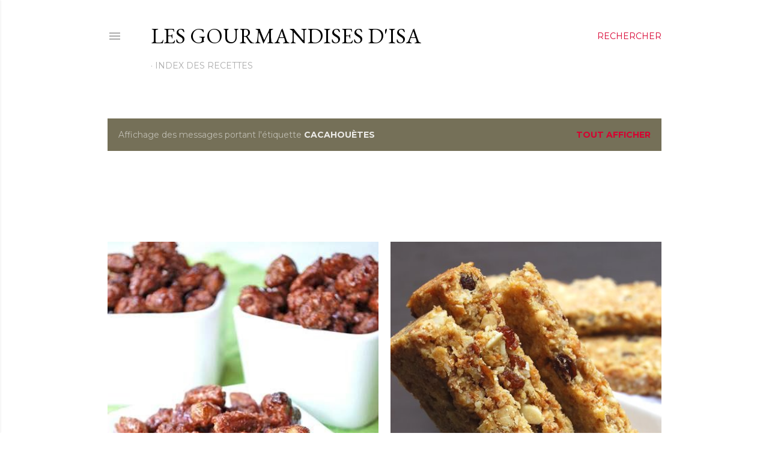

--- FILE ---
content_type: text/html; charset=utf-8
request_url: https://www.google.com/recaptcha/api2/aframe
body_size: 268
content:
<!DOCTYPE HTML><html><head><meta http-equiv="content-type" content="text/html; charset=UTF-8"></head><body><script nonce="Xf_HhKFYwJmQYiU8Ovocpw">/** Anti-fraud and anti-abuse applications only. See google.com/recaptcha */ try{var clients={'sodar':'https://pagead2.googlesyndication.com/pagead/sodar?'};window.addEventListener("message",function(a){try{if(a.source===window.parent){var b=JSON.parse(a.data);var c=clients[b['id']];if(c){var d=document.createElement('img');d.src=c+b['params']+'&rc='+(localStorage.getItem("rc::a")?sessionStorage.getItem("rc::b"):"");window.document.body.appendChild(d);sessionStorage.setItem("rc::e",parseInt(sessionStorage.getItem("rc::e")||0)+1);localStorage.setItem("rc::h",'1769524134966');}}}catch(b){}});window.parent.postMessage("_grecaptcha_ready", "*");}catch(b){}</script></body></html>

--- FILE ---
content_type: text/javascript
request_url: https://rumcdn.geoedge.be/a39f740a-7319-4a0d-8fcd-2f1a88a29dd9/grumi.js
body_size: 85966
content:
var grumiInstance = window.grumiInstance || { q: [] };
(function createInstance (window, document, options = { shouldPostponeSample: false }) {
	!function r(i,o,a){function s(n,e){if(!o[n]){if(!i[n]){var t="function"==typeof require&&require;if(!e&&t)return t(n,!0);if(c)return c(n,!0);throw new Error("Cannot find module '"+n+"'")}e=o[n]={exports:{}};i[n][0].call(e.exports,function(e){var t=i[n][1][e];return s(t||e)},e,e.exports,r,i,o,a)}return o[n].exports}for(var c="function"==typeof require&&require,e=0;e<a.length;e++)s(a[e]);return s}({1:[function(e,t,n){var r=e("./config.js"),i=e("./utils.js");t.exports={didAmazonWin:function(e){var t=e.meta&&e.meta.adv,n=e.preWinningAmazonBid;return n&&(t=t,!i.isEmptyObj(r.amazonAdvIds)&&r.amazonAdvIds[t]||(t=e.tag,e=n.amzniid,t.includes("apstag.renderImp(")&&t.includes(e)))},setAmazonParametersToSession:function(e){var t=e.preWinningAmazonBid;e.pbAdId=void 0,e.hbCid=t.crid||"N/A",e.pbBidder=t.amznp,e.hbCpm=t.amznbid,e.hbVendor="A9",e.hbTag=!0}}},{"./config.js":5,"./utils.js":24}],2:[function(e,t,n){var l=e("./session"),r=e("./urlParser.js"),m=e("./utils.js"),i=e("./domUtils.js").isIframe,f=e("./htmlParser.js"),g=e("./blackList").match,h=e("./ajax.js").sendEvent,o=".amazon-adsystem.com",a="/dtb/admi",s="googleads.g.doubleclick.net",e="/pagead/",c=["/pagead/adfetch",e+"ads"],d=/<iframe[^>]*src=['"]https*:\/\/ads.\w+.criteo.com\/delivery\/r\/.+<\/iframe>/g,u={};var p={adsense:{type:"jsonp",callbackName:"a"+ +new Date,getJsUrl:function(e,t){return e.replace("output=html","output=json_html")+"&callback="+t},getHtml:function(e){e=e[m.keys(e)[0]];return e&&e._html_},shouldRender:function(e){var e=e[m.keys(e)[0]],t=e&&e._html_,n=e&&e._snippet_,e=e&&e._empty_;return n&&t||e&&t}},amazon:{type:"jsonp",callbackName:"apstag.renderImp",getJsUrl:function(e){return e.replace("/admi?","/admj?").replace("&ep=%7B%22ce%22%3A%221%22%7D","")},getHtml:function(e){return e.html},shouldRender:function(e){return e.html}},criteo:{type:"js",getJsHtml:function(e){var t,n=e.match(d);return n&&(t=(t=n[0].replace(/iframe/g,"script")).replace(/afr.php|display.aspx/g,"ajs.php")),e.replace(d,t)},shouldRender:function(e){return"loading"===e.readyState}}};function y(e){var t,n=e.url,e=e.html;return n&&((n=r.parse(n)).hostname===s&&-1<c.indexOf(n.pathname)&&(t="adsense"),-1<n.hostname.indexOf(o))&&-1<n.pathname.indexOf(a)&&(t="amazon"),(t=e&&e.match(d)?"criteo":t)||!1}function v(r,i,o,a){e=i,t=o;var e,t,n,s=function(){e.src=t,h({type:"adfetch-error",meta:JSON.stringify(l.meta)})},c=window,d=r.callbackName,u=function(e){var t,n=r.getHtml(e),e=(l.bustedUrl=o,l.bustedTag=n,r.shouldRender(e));t=n,(t=f.parse(t))&&t.querySelectorAll&&(t=m.map(t.querySelectorAll("[src], [href]"),function(e){return e.src||e.href}),m.find(t,function(e){return g(e).match}))&&h({type:"adfetch",meta:JSON.stringify(l.meta)}),!a(n)&&e?(t=n,"srcdoc"in(e=i)?e.srcdoc=t:((e=e.contentWindow.document).open(),e.write(t),e.close())):s()};for(d=d.split("."),n=0;n<d.length-1;n++)c[d[n]]={},c=c[d[n]];c[d[n]]=u;var u=r.getJsUrl(o,r.callbackName),p=document.createElement("script");p.src=u,p.onerror=s,p.onload=function(){h({type:"adfetch-loaded",meta:JSON.stringify(l.meta)})},document.scripts[0].parentNode.insertBefore(p,null)}t.exports={shouldBust:function(e){var t,n=e.iframe,r=e.url,e=e.html,r=(r&&n&&(t=i(n)&&!u[n.id]&&y({url:r}),u[n.id]=!0),y({html:e}));return t||r},bust:function(e){var t=e.iframe,n=e.url,r=e.html,i=e.doc,o=e.inspectHtml;return"jsonp"===(e=p[y(e)]).type?v(e,t,n,o):"js"===e.type?(t=i,n=r,i=(o=e).getJsHtml(n),l.bustedTag=n,!!o.shouldRender(t)&&(t.write(i),!0)):void 0},checkAndBustFriendlyAmazonFrame:function(e,t){(e=e.defaultView&&e.defaultView.frameElement&&e.defaultView.frameElement.id)&&e.startsWith("apstag")&&(l.bustedTag=t)}}},{"./ajax.js":3,"./blackList":4,"./domUtils.js":8,"./htmlParser.js":13,"./session":21,"./urlParser.js":23,"./utils.js":24}],3:[function(e,t,n){var i=e("./utils.js"),o=e("./config.js"),r=e("./session.js"),a=e("./domUtils.js"),s=e("./jsUtils.js"),c=e("./methodCombinators.js").before,d=e("./tagSelector.js").getTag,u=e("./constants.js"),e=e("./natives.js"),p=e.fetch,l=e.XMLHttpRequest,m=e.Request,f=e.TextEncoder,g=e.postMessage,h=[];function y(e,t){e(t)}function v(t=null){i.forEach(h,function(e){y(e,t)}),h.push=y}function b(e){return e.key=r.key,e.imp=e.imp||r.imp,e.c_ver=o.c_ver,e.w_ver=r.wver,e.w_type=r.wtype,e.b_ver=o.b_ver,e.ver=o.ver,e.loc=location.href,e.ref=document.referrer,e.sp=r.sp||"dfp",e.cust_imp=r.cust_imp,e.cust1=r.meta.cust1,e.cust2=r.meta.cust2,e.cust3=r.meta.cust3,e.caid=r.meta.caid,e.scriptId=r.scriptId,e.crossOrigin=!a.isSameOriginWin(top),e.debug=r.debug,"dfp"===r.sp&&(e.qid=r.meta.qid),e.cdn=o.cdn||void 0,o.accountType!==u.NET&&(e.cid=r.meta&&r.meta.cr||123456,e.li=r.meta.li,e.ord=r.meta.ord,e.ygIds=r.meta.ygIds),e.at=o.accountType.charAt(0),r.hbTag&&(e.hbTag=!0,e.hbVendor=r.hbVendor,e.hbCid=r.hbCid,e.hbAdId=r.pbAdId,e.hbBidder=r.pbBidder,e.hbCpm=r.hbCpm,e.hbCurrency=r.hbCurrency),"boolean"==typeof r.meta.isAfc&&(e.isAfc=r.meta.isAfc,e.isAmp=r.meta.isAmp),r.meta.hasOwnProperty("isEBDA")&&"%"!==r.meta.isEBDA.charAt(0)&&(e.isEBDA=r.meta.isEBDA),r.pimp&&"%_pimp%"!==r.pimp&&(e.pimp=r.pimp),void 0!==r.pl&&(e.preloaded=r.pl),e.site=r.site||a.getTopHostname(),e.site&&-1<e.site.indexOf("safeframe.googlesyndication.com")&&(e.site="safeframe.googlesyndication.com"),e.isc=r.isc,r.adt&&(e.adt=r.adt),r.isCXM&&(e.isCXM=!0),e.ts=+new Date,e.bdTs=o.bdTs,e}function w(t,n){var r=[],e=i.keys(t);return void 0===n&&(n={},i.forEach(e,function(e){void 0!==t[e]&&void 0===n[e]&&r.push(e+"="+encodeURIComponent(t[e]))})),r.join("&")}function E(e){e=i.removeCaspr(e),e=r.doubleWrapperInfo.isDoubleWrapper?i.removeWrapperXMP(e):e;return e=4e5<e.length?e.slice(0,4e5):e}function j(t){return function(){var e=arguments[0];return e.html&&(e.html=E(e.html)),e.tag&&(e.tag=E(e.tag)),t.apply(this,arguments)}}e=c(function(e){var t;e.hasOwnProperty("byRate")&&!e.byRate||(t=a.getAllUrlsFromAllWindows(),"sample"!==e.r&&"sample"!==e.bdmn&&t.push(e.r),e[r.isPAPI&&"imaj"!==r.sp?"vast_content":"tag"]=d(),e.urls=JSON.stringify(t),e.hc=r.hc,e.vastUrls=JSON.stringify(r.vastUrls),delete e.byRate)}),c=c(function(e){e.meta=JSON.stringify(r.meta),e.client_size=r.client_size});function A(e,t){var n=new l;n.open("POST",e),n.setRequestHeader("Content-type","application/x-www-form-urlencoded"),n.send(w(t))}function O(t,e){return o=e,new Promise(function(t,e){var n=(new f).encode(w(o)),r=new CompressionStream("gzip"),i=r.writable.getWriter();i.write(n),i.close(),new Response(r.readable).arrayBuffer().then(function(e){t(e)}).catch(e)}).then(function(e){e=new m(t,{method:"POST",body:e,mode:"no-cors",headers:{"Content-type":"application/x-www-form-urlencoded","Accept-Language":"gzip"}});p(e)});var o}function _(e,t){p&&window.CompressionStream?O(e,t).catch(function(){A(e,t)}):A(e,t)}function T(e,t){!r.hasFrameApi||r.frameApi||r.isSkipFrameApi?_(e,t):g.call(r.targetWindow,{key:r.key,request:{url:e,data:t}},"*")}r.frameApi&&r.targetWindow.addEventListener("message",function(e){var t=e.data;t.key===r.key&&t.request&&(_((t=t.request).url,t.data),e.stopImmediatePropagation())});var I,x={};function k(r){return function(n){h.push(function(e){if(e&&e(n),n=b(n),-1!==r.indexOf(o.reportEndpoint,r.length-o.reportEndpoint.length)){var t=r+w(n,{r:!0,html:!0,ts:!0});if(!0===x[t]&&!(n.rbu||n.is||3===n.rdType||n.et))return}x[t]=!0,T(r,n)})}}let S="https:",C=S+o.apiUrl+o.reportEndpoint;t.exports={sendInit:s.once(c(k(S+o.apiUrl+o.initEndpoint))),sendReport:e(j(k(S+o.apiUrl+o.reportEndpoint))),sendError:k(S+o.apiUrl+o.errEndpoint),sendDebug:k(S+o.apiUrl+o.dbgEndpoint),sendStats:k(S+o.apiUrl+(o.statsEndpoint||"stats")),sendEvent:(I=k(S+o.apiUrl+o.evEndpoint),function(e,t){var n=o.rates||{default:.004},t=t||n[e.type]||n.default;Math.random()<=t&&I(e)}),buildRbuReport:e(j(b)),sendRbuReport:T,processQueue:v,processQueueAndResetState:function(){h.push!==y&&v(),h=[]},setReportsEndPointAsFinished:function(){x[C]=!0},setReportsEndPointAsCleared:function(){delete x[C]}}},{"./config.js":5,"./constants.js":6,"./domUtils.js":8,"./jsUtils.js":14,"./methodCombinators.js":16,"./natives.js":17,"./session.js":21,"./tagSelector.js":22,"./utils.js":24}],4:[function(e,t,n){var d=e("./utils.js"),r=e("./config.js"),u=e("./urlParser.js"),i=r.domains,o=r.clkDomains,e=r.bidders,a=r.patterns.wildcards;var s,p={match:!1};function l(e,t,n){return{match:!0,bdmn:e,ver:t,bcid:n}}function m(e){return e.split("").reverse().join("")}function f(n,e){var t,r;return-1<e.indexOf("*")?(t=e.split("*"),r=-1,d.every(t,function(e){var e=n.indexOf(e,r+1),t=r<e;return r=e,t})):-1<n.indexOf(e)}function g(e,t,n){return d.find(e,t)||d.find(e,n)}function h(e){return e&&"1"===e.charAt(0)}function c(c){return function(e){var n,r,i,e=u.parse(e),t=e&&e.hostname,o=e&&[e.pathname,e.search,e.hash].join("");if(t){t=[t].concat((e=(e=t).split("."),d.fluent(e).map(function(e,t,n){return n.shift(),n.join(".")}).val())),e=d.map(t,m),t=d.filter(e,function(e){return void 0!==c[e]});if(t&&t.length){if(e=d.find(t,function(e){return"string"==typeof c[e]}))return l(m(e),c[e]);var a=d.filter(t,function(e){return"object"==typeof c[e]}),s=d.map(a,function(e){return c[e]}),e=d.find(s,function(t,e){return r=g(d.keys(t),function(e){return f(o,e)&&h(t[e])},function(e){return f(o,e)}),n=m(a[e]),""===r&&(e=s[e],i=l(n,e[r])),r});if(e)return l(n,e[r],r);if(i)return i}}return p}}function y(e){e=e.substring(2).split("$");return d.map(e,function(e){return e.split(":")[0]})}t.exports={match:function(e,t){var n=c(i);return t&&"IFRAME"===t.toUpperCase()&&(t=c(o)(e)).match?(t.rdType=2,t):n(e)},matchHB:(s=c(e),function(e){var e=e.split(":"),t=e[0],e=e[1],e="https://"+m(t+".com")+"/"+e,e=s(e);return e.match&&(e.bdmn=t),e}),matchAgainst:c,matchPattern:function(t){var e=g(d.keys(a),function(e){return f(t,e)&&h(a[e])},function(e){return f(t,e)});return e?l("pattern",a[e],e):p},isBlocking:h,getTriggerTypes:y,removeTriggerType:function(e,t){var n,r=(i=y(e.ver)).includes(t),i=1<i.length;return r?i?(e.ver=(n=t,(r=e.ver).length<2||"0"!==r[0]&&"1"!==r[0]||"#"!==r[1]||(i=r.substring(0,2),1===(t=r.substring(2).split("$")).length)?r:0===(r=t.filter(function(e){var t=e.indexOf(":");return-1===t||e.substring(0,t)!==n})).length?i.slice(0,-1):i+r.join("$")),e):p:e}}},{"./config.js":5,"./urlParser.js":23,"./utils.js":24}],5:[function(e,t,n){t.exports={"ver":"0.1","b_ver":"0.5.480","blocking":true,"rbu":1,"rbuConfig":{"thankYou":{"fontColor":"#000000","backgroundColor":"#FFFFFF","message":"Thank you for reporting this ad"},"popup":{"report":{"fontColor":"#FFFFFF","backgroundColor":"#3180F9"},"fontColor":"#000000","backgroundColor":"#FFFFFF","text":"What's wrong with this ad?","reasons":[{"value":"OFFENSIVE","label":"Contains Offensive Content"},{"value":"DECEPTIVE","label":"Deceptive or Misleading"},{"value":"BROKEN_AD","label":"Broken Ad"},{"label":"Other","value":"OTHER"}]},"widget":{"fontColor":"#000000","backgroundColor":"#FFFFFF","hoverText":"Report this Ad","widgetIcon":"[data-uri]"}},"silentRbu":0,"signableHosts":[],"onRbu":1,"samplePercent":0,"debug":true,"accountType":"publisher","impSampleRate":0.007,"statRate":0.05,"apiUrl":"//gw.geoedge.be/api/","initEndpoint":"init","reportEndpoint":"report","statsEndpoint":"stats","errEndpoint":"error","dbgEndpoint":"debug","evEndpoint":"event","filteredAdvertisersEndpoint":"v1/config/filtered-advertisers","rdrBlock":true,"ipUrl":"//rumcdn.geoedge.be/grumi-ip.js","altTags":[],"hostFilter":[],"maxHtmlSize":0.4,"reporting":true,"advs":{},"creativeWhitelist":{},"heavyAd":false,"cdn":"cloudfront","domains":{"moc.yy2ka.ndc":"1#1:64875","moc.btrosdaeuh.4v-tsaesu-btr":"1#1:64875","ten.tnorfduolc.64pgc8xmtcuu1d":"1#1:64875","moc.xdanoev.20-xda":"1#1:64875","moc.redaol-tnetnoc.8":"1#1:64875","moc.ndcsca":"1#1:64875","moc.deloac":"1#1:64875","ofni.htaprider.2ue-og":"1#1:64875","moc.dnmbs.ue.bi":"1#1:64875","moc.redaol-tnetnoc.0":"1#1:64875","aidem.irt.4v-ue-btr":"1#1:64875","ecaps.nisemrek":"1#1:64875","moc.buhtsitpab":"1#1:64875","ofni.htaprider.capa-og":"1#1:64875","moc.3ta3rg-os":"1#1:64875","ecaps.poimom":"1#1:64875","ecaps.lxerum":"1#1:64875","ofni.og7etadpu":"1#1:64875","ten.tnorfduolc.oemwngu0ijm12d":"1#1:64875","ed.tiehdnuseg-netnemusnok.thcireb":"1#1:64875","moc.erots-yalpelgoogemag.www":"1#1:64875","ur.nodynnus":"1#1:64875","kcilc.aikotugaf.ue":"1#1:64875","moc.evir-dnertdnif.apl":"1#1:64875","nuf.rezahsgubeddeyab":"1#1:64875","moc.asutroperssenllew":"1#1:64875","ten.eerf4yalp.am":"1#1:64875","moc.nedleh-kcehc":"1#1:64875","orp.rbmacidart":"1#1:64875","moc.ytiruceselibomecnahne.spit":"1#1:64875","moc.etinuecnavda":"1#1:64875","ni.oc.kcilctobor.gc1r6a37ccbuhgv5lr5d":"1#1:64875","zyx.321fndsioqqq":"1#1:64875","ni.oc.kcilctobor.02ofja37ccbuhgfhvr5d":"1#1:64875","ten.swodniw.eroc.bolb.lywdwtztkudjwatepqic5004":"1#1:64875","ni.oc.yfirevnamuh.gn4vra37ccbuh0816s5d":"1#1:64875","orp.sidneicier-77ecnanif":"1#1:64875","moc.uoy-dna-erac.segap":"1#1:64875","piv.nacamalob.ekactorrac":"1#1:64875","moc.eseurddlihcsnoissim":"1#1:64875","orp.70573-etilx1":"1#1:64875","ni.oc.kcilctobor.g4jm4a37ccbuhorhjr5d":"1#1:64875","moc.wonyromemecnahne":"1#1:64875","kcilc.rotevlev":"1#1:64875","ten.swodniw.eroc.bew.31z.wsgtrmsu6210gninrawsuriv":"1#1:64875","moc.maerdamredym.elas":"1#1:64875","moc.ybraen-slrig.www":"1#1:64875","ni.oc.yfirevnamuh.g677ta37ccbuh8s08s5d":"1#1:64875","pohs.buhsehtolc":"1#1:64875","moc.redrawrofecar.500175-tsetal":"1#1:64875","evil.kuseitirucesdnefedcp":"1#1:64875","moc.yliadnoitavonnitrams.ziuq":"1#1:64875","moc.egdirbdaerteno":"1#1:64875","ofni.xcitylana":"1#1:64875","moc.swenytirucesrebyc":"1#1:64875","pot.dyxpivlrpkdi":"1#1:64875","ni.oc.yfirevnamuh.050rua37ccbuho0uas5d":"1#1:64875","evil.erucesevisnefedcp":"1#1:64875","moc.ppaedart":"1#1:64875","moc.eslupaidematad":"1#1:64875","pohs.erotsorb":"1#1:64875","moc.etakdlrow.ks-32egaytuaeb":"1#1:64875","etis.lativlatrop.me":"1#1:64875","ni.oc.yfirevnamuh.087c4a37ccbuh8rrir5d":"1#1:64875","etis.buhrogivarua":"1#1:64875","sbs.ufuvo":"1#1:64875","moc.tiucricanoif":"1#1:64875","ten.tnorfduolc.7mzjccikmhij1d":"1#1:64875","ni.oc.yfirevnamuh.0l585a37ccbuh0uekr5d":"1#1:64875","ten.swodniw.eroc.bolb.avgduoqmaxqxshfpkbbe4004":"1#1:64875","evil.lanruoj-atsiv":"1#1:64875","orp.nocnupicni":"1#1:64875","enilno.ot-tpecnoclartuen":"1#1:64875","lol.ybty":"1#1:64875","orp.euqmerolod-77ecnanif":"1#1:64875","ppa.naecolatigidno.mkz7r-ppa-hsifknom":"1#1:64875","moc.tekkcalbn":"1#1:64875","ofni.spotreffowen":"1#1:64875","moc.btrtnenitnoctniop":"1#1:64875","ofni.htaprider.8su-og":"1#1:64875","moc.tceffedaibom":"1#1:64875","pot.buhrider":"1#1:64875","moc.aeesud":"1#1:64875","ten.noitpoqi":"1#1:64875","knil.ppa.t2xk":"1#1:64875","moc.redaol-tnetnoc.7":"1#1:64875","ten.tnorfduolc.5w8s2qxrbvwy1d":"1#1:64875","ecaps.oidlew":"1#1:64875","ofni.htaprider.ue-og":"1#1:64875","moc.xitun-relov.a":"1#1:64875","moc.esuohatnit.sj":"1#1:64875","oi.vdarda.ipa-ahpla":"1#1:64875","moc.sdaderk.ndc":"1#1:64875","su.sterceseracniks":"1#1:64875","moc.ycagelyrrac":"1#1:64875","moc.dleihsnepo.su":"1#1:64875","orp.yeheulav":"1#1:64875","etis.emaglover":"1#1:64875","enilno.ecartohce":"1#1:64875","rt.gro.vesod":"1#1:64875","ur.nodynnus.www":"1#1:64875","moc.xobtfarcirotas":"1#1:64875","moc.koorbdenedrah":"1#1:64875","lol.edutuoy":"1#1:64875","kcilc.tcerider-oes.1d":"1#1:64875","ten.swodniw.eroc.bew.31z.egrahcelppa":"1#1:64875","moc.hgihfr":"1#1:64875","ppa.naecolatigidno.ttjn9-ppa-supotco":"1#1:64875","etis.euqiporp":"1#1:64875","moc.edomwolfderuces":"1#1:64875","moc.pamnu-sniht":"1#1:64875","moc.iahterotsyalp.dw8n":"1#1:64875","moc.tpozaelbatummi":"1#1:64875","ni.oc.yfirevnamuh.0estra37ccbuhg7v5s5d":"1#1:64875","ppa.naecolatigidno.jgblv-ppa-llehsaes":"1#1:64875","pohs.yltramslles":"1#1:64875","ed.tobegna-muz-hcafnie":"1#1:64875","moc.ygolortsaym.ppa":"1#1:64875","xm.x-1":"1#1:64875","maerts.avon-ia":"1#1:64875","moc.dhslbts.txe":"1#1:64875","moc.sulpserutnevemirp":"1#1:64875","moc.95rtsadak":"1#1:64875","evil.soneemomeet":"1#1:64875","dnob.ylnocaidem":"1#1:64875","ni.oc.kcilctobor.g479ta37ccbuh8k58s5d":"1#1:64875","moc.stekram-suineg.www":"1#1:64875","moc.seciohcdooggnidnert":"1#1:64875","moc.edompmujlcitra.apl":"1#1:64875","moc.thginsratsyadaraf":"1#1:64875","ten.swodniw.eroc.bolb.92ososofofoofofooof":"1#1:64875","ten.swodniw.eroc.bew.31z.9e7fc1su6210gninrawsuriv":"1#1:64875","etis.1fovsa":"1#1:64875","yl.eslup.swenytirucesrebyc":"1#1:64875","ecaps.1892wq":"1#1:64875","moc.atnacmides":"1#1:64875","moc.euqituobsallas.www":"1#1:64875","moc.ti-ppaia-orp":"1#1:64875","moc.sillenoram.www":"1#1:64875","etis.sretlehigid":"1#1:64875","moc.swenwonetad":"1#1:64875","moc.avoni-erots.ktr":"1#1:64875","ppa.naecolatigidno.6jtlj-ppa-retsbol":"1#1:64875","moc.bohyregol.niralg":"1#1:64875","ni.oc.yfirevnamuh.0hpspa37ccbuh02s3s5d":"1#1:64875","orp.asnirifide":"1#1:64875","orp.eadnaiduper-77ecnanif":"1#1:64875","moc.gniwolfdrohc":"1#1:64875","kcilc.arutniap":"1#1:64875","moc.sunobpivetile.ekats":"1#1:64875","moc.sdhvkcr":"1#1:64875","etis.napaj-oyot":"1#1:64875","eniw.tropbewlausac":"1#1:64875","ten.tnorfduolc.g79cvqs8do9p3d":"1#1:64875","moc.xugem-tolih.3rt":"1#1:64875","ofni.htaprider.6su-og":"1#1:64875","moc.300ygolonhcet-gnivres.krt":"1#1:64875","moc.reirrabfrusefas":"1#1:64875","ecaps.binomrah":"1#1:64875","moc.sleehwyk":"1#1:64875","oi.citamdib.201sda":"1#1:64875","moc.sgtke.ndc":"1#1:64875","ten.dferuza.10z.xafewf3eed7dxbdd-vic":"1#1:64875","moc.ofni-ytinifni.4v-ue-btr":"1#1:64875","ecaps.uecneiliser":"1#1:64875","moc.pulod-nesiw.3rt":"1#1:64875","ten.tnorfduolc.a7ftfuq9zux42d":"1#1:64875","zyx.daibompxe":"1#1:64875","gro.reggolbi.ognalos":"1#1:64875","ppa.naecolatigidno.q6ljg-ppa-hsifnwolc":"1#1:64875","ni.oc.yfirevnamuh.031b3a37ccbuhot4hr5d":"1#1:64875","moc.sdaolnwod-tnetnoc-ssecca":"1#1:64875","ppa.naecolatigidno.xdook-ppa-krahs":"1#1:64875","ni.oc.yfirevnamuh.ga22qa37ccbuhg914s5d":"1#1:64875","ni.oc.yfirevnamuh.g4k8ua37ccbuh8g2as5d":"1#1:64875","moc.enizagam-ks.www":"1#1:64875","uoyc.62swenyraunaj":"1#1:64875","etis.emag-ver":"1#1:64875","evil.88pivtt.www":"1#1:64875","ecaps.aesthgirb":"1#1:64875","zzub.najseldinnrael":"1#1:64875","ten.swodniw.eroc.bolb.31231wqenknpwqnekpqenp":"1#1:64875","moc.kcotsnruterama.www":"1#1:64875","moc.metsyssgnugidietrev":"1#1:64875","moc.thgiltroperder":"1#1:64875","moc.buhenillaidem":"1#1:64875","orp.iffarnacel":"1#1:64875","ni.oc.kcilctobor.grqo4a37ccbuhgskjr5d":"1#1:64875","kni.buhnoitulos.1fo":"1#1:64875","etis.tnairkcocomguht":"1#1:64875","moc.ayawegrof":"1#1:64875","moc.ecivda-ytuaeb-snemow":"1#1:64875","pohs.reworgpohs":"1#1:64875","ten.42loxinit":"1#1:64875","moc.euqituobirani":"1#1:64875","moc.wef-lufhtiaf":"1#1:64875","ofni.riailletni":"1#1:64875","moc.oidutstideelpmiseht":"1#1:64875","moc.syenruojodranoel":"1#1:64875","pot.teqphjpzabh":"1#1:64875","dnob.llttnihsa":"1#1:64875","zyx.sbyenom.a":"1#1:64875","moc.hcnomdnahcrog.oob.oow":"1#1:64875","moc.esvirdym.www":"1#1:64875","moc.verremusnoc":"1#1:64875","moc.au26nortleq":"1#1:64875","zyx.levanrod":"1#1:64875","ten.swodniw.eroc.bew.31z.7z0yznsu6210gninrawsuriv":"1#1:64875","ten.swodniw.eroc.bew.31z.al9twjsu6210gninrawsuriv":"1#1:64875","moc.beworor.www":"1#1:64875","orp.otosretni":"1#1:64875","moc.emohxivro":"1#1:64875","evil.sebiv-tnehg":"1#1:64875","moc.otrumalej":"1#1:64875","ppa.naecolatigidno.6iqkn-ppa-diuqs":"1#1:64875","nuf.hcaerpaz":"1#1:64875","ppa.naecolatigidno.oq354-ppa-laes":"1#1:64875","ur.36ixatdem":"1#1:64875","ppa.naecolatigidno.garqu-ppa-acro":"1#1:64875","nuf.ydrucsiaretcires":"1#1:64875","moc.gnifrus-tsaf.psd":"1#1:64875","ecaps.hsiledaj.fni":"1#1:64875","moc.tokako":"1#1:64875","gro.ytilirivlwohnori":"1#1:64875","ofni.htaprider.2su-og":"1#1:64875","ten.tnorfduolc.zjnukhvghq9o2d":"1#1:64875","moc.aidem-sserpxeila.stessa":"1#1:64875","evil.eciovamzalp":"1#1:64875","tra.tfirnimul":"1#1:64875","moc.gatbm":"1#1:64875","oi.citamdib.611sda":"1#1:64875","moc.sdam3.4v-tsaesu-btr":"1#1:64875","moc.semit-lacitcat":"1#1:64875","moc.eruza.ppaduolc.tsewnapaj.620pmpj":"1#1:64875","wp.aonilew.su":"1#1:64875","moc.gnudlemsegat":"1#1:64875","kcilc.tnega-hsac":"1#1:64875","ppa.naecolatigidno.vq2cn-ppa-acro":"1#1:64875","moc.ekamcedhtaerw":"1#1:64875","ppa.naecolatigidno.lvi4p-ppa-nihplod":"1#1:64875","kcilc.kaoldas":"1#1:64875","etis.emag-ylati-teews":"1#1:64875","moc.pjsemagommpot":"1#1:64875","orp.muitnadual-77ecnanif":"1#1:64875","ni.oc.yfirevnamuh.g65o6a37ccbuh8evkr5d":"1#1:64875","moc.evitcapetsrehtaef":"1#1:64875","ten.swodniw.eroc.bew.31z.kpeozysu6210gninrawsuriv":"1#1:64875","pohs.eracrabmul":"1#1:64875","kcilc.reukofep":"1#1:64875","ppa.naecolatigidno.wi4gh-ppa-nottub-ppastahw":"1#1:64875","ppa.naecolatigidno.8gcie-ppa-elahw":"1#1:64875","ni.oc.yfirevnamuh.g6dcoa37ccbuh00k2s5d":"1#1:64875","orp.anehthcots":"1#1:64875","kcilc.elatihcra":"1#1:64875","ten.swodniw.eroc.bew.31z.lnj4iwsu6210gninrawsuriv":"1#1:64875","moc.sylnevah":"1#1:64875","moc.321eleipsommtseb":"1#1:64875","enilno.tibronni":"1#1:64875","moc.iskiflatrop":"1#1:64875","ni.oc.kcilctobor.g1o2qa37ccbuh0s14s5d":"1#1:64875","ni.oc.yfirevnamuh.0bc2ta37ccbuhocp7s5d":"1#1:64875","gro.reggolbi.murof":"1#1:64875","moc.sswcl.ndc":"1#1:64875","smetsys.draugefaselibom":"1#1:64875","ten.scirtem-ecnamrofrep":"1#1:64875","moc.oeevo.sda.201sda":"1#1:64875","evil.sllawnajortitna":"1#1:64875","zyx.c0i":"1#1:64875","moc.ridergnorts":"1#1:64875","pohs.okramhsop.p":"1#1:64875","zyx.5xi":"1#1:64875","moc.golbotsevol.noilecca":"1#1:64875","ni.oc.skrowegdirbavon.0j2vs937ccbuhgabbr5d":"1#1:64875","moc.ethcif":"1#1:64875","moc.egdirbdaerteno.apl":"1#1:64875","ten.swodniw.eroc.bew.91z.oisecivrssepicerlabolg":"1#1:64875","ni.oc.kcilctobor.gjd6ta37ccbuhg1v7s5d":"1#1:64875","kcilc.xirteks":"1#1:64875","latigid.htworgpets":"1#1:64875","moc.irrotalleb.www":"1#1:64875","kcilc.reukofep.ue":"1#1:64875","moc.ofogorohik.auqrim":"1#1:64875","moc.selivomva.www":"1#1:64875","moc.42latropofni-ed":"1#1:64875","moc.setab-acgr-gnoht":"1#1:64875","orp.fataceyarp":"1#1:64875","moc.senozniargdaer.apl":"1#1:64875","enilno.epacspirt":"1#1:64875","ppa.naecolatigidno.4rw2j-2-ppa-daehremmah":"1#1:64875","moc.orcenkalah":"1#1:64875","moc.nilivworts":"1#1:64875","gro.ecnarusniotuadetsurt":"1#1:64875","moc.golbotsevol.ainoma":"1#1:64875","zyx.tonaxirg":"1#1:64875","uci.mrofhcem":"1#1:64875","moc.wolffthgisnidaer.apl":"1#1:64875","evil.odjfherp":"1#1:64875","moc.lioelyas.www":"1#1:64875","pot.zickltfmtqrj":"1#1:64875","evil.nhjfyerp":"1#1:64875","moc.orivanalac.174nracram":"1#1:64875","moc.ygetarts-htlaew-ledatic":"1#1:64875","moc.tsohlaitnediser":"1#1:64875","ten.swodniw.eroc.bolb.892oandoasjdnajodsajds":"1#1:64875","ten.swodniw.eroc.bew.31z.o9jzo8su6210gninrawsuriv":"1#1:64875","ia1p--nx.b1h8a9c1b0figqqnabb2gbabs7----nx":"1#1:64875","ni.oc.yfirevnamuh.0plspa37ccbuh8tr3s5d":"1#1:64875","moc.laivarom":"1#1:64875","moc.42ofniecivres":"1#1:64875","moc.redrawrofecar.711175-tsetal":"1#1:64875","uci.aiuygsa":"1#1:64875","moc.su-erotsijd":"1#1:64875","ten.dferuza.20z.qh2gnhacceaguhpg-levartpj":"1#1:64875","moc.duoneddih":"1#1:64875","ofni.htaprider.rtluv-og":"1#1:64875","ofni.htaprider.7su-og":"1#1:64875","moc.esnefedtsohgduolc":"1#1:64875","teb.knilynit.ndc.z":"1#1:64875","zyx.vdaelacs.rkcrt":"1#1:64875","moc.ur.kculagem":"1#1:64875","ten.dferuza.10z.metg5hyevhdfuead-yrc":"1#1:64875","moc.sgtke":"1#1:64875","ten.eralgda.enigne.3ettemocda":"1#1:64875","ten.hcetiaor.gnikcart":"1#1:64875","nuf.tfosdnim.oncim":"1#1:64875","ku.oc.enizagamsrevolgod":"1#1:64875","moc.nizagam-opa.lekitra":"1#1:64875","moc.evol-dna-trilf":"1#1:64875","ni.oc.yfirevnamuh.0taa3a37ccbuh0o3hr5d":"1#1:64875","pot.s5d.www":"1#1:64875","ppa.naecolatigidno.dzff3-2-ppa-nwarp-gnik":"1#1:64875","uoyc.1frtder":"1#1:64875","moc.latrophcetegdirb.g88hna37ccbuhgb02s5d":"1#1:64875","ed.nizagammiehnegie":"1#1:64875","moc.101trepxegod":"1#1:64875","moc.anadlognom.nelborf":"1#1:64875","moc.yojnednatrilf":"1#1:64875","pohs.efisdr":"1#1:64875","kcilc.emosewafonoino.tcerid":"1#1:64875","ten.metelliavuort":"1#1:64875","gro.lnnorbdleg":"1#1:64875","moc.yralas-noznif":"1#1:64875","etis.etalpniarg":"1#1:64875","ni.oc.yfirevnamuh.08uija37ccbuhgtjvr5d":"1#1:64875","niw.q53ocnip":"1#1:64875","ni.oc.yfirevnamuh.0v0vra37ccbuh8316s5d":"1#1:64875","orp.dnairhccus":"1#1:64875","pot.balaruen":"1#1:64875","ecaps.ynob-ivalc-newey":"1#1:64875","oi.wolfbew.vkp-kcirt-meseid-tim":"1#1:64875","orp.somidocrep":"1#1:64875","ten.swodniw.eroc.bolb.xczhygxmdrhhswunkiww9104":"1#1:64875","moc.gnirtm.www":"1#1:64875","moc.goolbesufaidem.apl":"1#1:64875","moc.enozetalumrofhcet":"1#1:64875","moc.goolbesufaidem":"1#1:64875","ppa.naecolatigidno.hee9r-ppa-laes":"1#1:64875","uoyc.72swenyraunaj":"1#1:64875","golb.emoh-ssenllew":"1#1:64875","ten.swodniw.eroc.bolb.zbnckgflfqcmchulybxj6104":"1#1:64875","moc.kshtgil.www":"1#1:64875","ten.swodniw.eroc.bew.31z.enilesor22":"1#1:64875","moc.mlaer-noisufhcet":"1#1:64875","pot.pukcabtsaf":"1#1:64875","pohs.elggottenbewdetroppus":"1#1:64875","wp.aonilew.ua":"1#1:64875","orp.natitrubla":"1#1:64875","ten.swodniw.eroc.bew.31z.pohserutinrufeno":"1#1:64875","ten.swodniw.eroc.bew.5z.yadotsreppohseruces":"1#1:64875","ved.segap.zadanama.bb7aa1f8":"1#1:64875","ten.dleifhtuosstsitned.www":"1#1:64875","hc.suxalag.www":"1#1:64875","moc.swennekehtopa.nizagam":"1#1:64875","gro.kcubrettebdaer":"1#1:64875","ten.etis-taerg.ognalos":"1#1:64875","moc.gnavcas":"1#1:64875","ten.swodniw.eroc.bew.31z.ahyfrusu6210gninrawsuriv":"1#1:64875","moc.ylkeewsgnidlohtseb":"1#1:64875","ten.swodniw.eroc.bew.31z.clxl2ysu6210gninrawsuriv":"1#1:64875","ten.swodniw.eroc.bew.31z.99uou4cqlzcsj621egassem":"1#1:64875","ni.oc.yfirevnamuh.ggc5qa37ccbuh8544s5d":"1#1:64875","ppa.naecolatigidno.smciv-ppa-retsbol":"1#1:64875","ppa.naecolatigidno.l8pjo-2-ppa-esrohaes":"1#1:64875","ecaps.ponidros":"1#1:64875","moc.danosiof.st":"1#1:64875","moc.redaol-tnetnoc.6":"1#1:64875","moc.egnahcxesdani":"1#1:64875","moc.tsdraugten":"1#1:64875","gro.ekolydnac":"1#1:64875","moc.swenygoloncet":"1#1:64875","moc.daczub.citats-cs":"1#1:64875","moc.betasam.sj":"1#1:64875","moc.aidemlatigidytiliga.4v-ue-btr":"1#1:64875","ur.ffoknit.ndc-tenartxe":"1#1:64875","moc.qqniamodniamod":"1#1:64875","au.777":"1#1:64875","ecaps.iremirtiv":"1#1:64875","nuf.tfosdnim":"1#1:64875","moc.laeverstifeneb.www":"1#1:64875","enilno.seigetarts-noisuf.tneilc":"1#1:64875","moc.tius-gninraey":"1#1:64875","orp.subitatissecen-77ecnanif":"1#1:64875","ten.swodniw.eroc.bew.31z.fpd2dvf3lzcsj621egassem":"1#1:64875","moc.tenvocsidpot":"1#1:64875","ni.oc.yfirevnamuh.01tspa37ccbuh06s3s5d":"1#1:64875","ni.oc.yfirevnamuh.0ef1qa37ccbuh8m04s5d":"1#1:64875","ni.oc.kcilctobor.gu71qa37ccbuhge04s5d":"1#1:64875","ppa.naecolatigidno.84dmb-2-ppa-laroc":"1#1:64875","ni.oc.kcilctobor.gnci0a37ccbuh8g4er5d":"1#1:64875","moc.bla9":"1#1:64875","wp.aonilew.ku":"1#1:64875","ni.oc.yfirevnamuh.gtn25a37ccbuhge2kr5d":"1#1:64875","enilno.segatnavdayhtlaeh":"1#1:64875","ni.oc.yfirevnamuh.gsitpa37ccbuhops3s5d":"1#1:64875","latigid.petserutuf":"1#1:64875","ppa.yfilten.263b40-anorakamolem-citehtsea":"1#1:64875","moc.ereitsuah-ednuseg.golb.www":"1#1:64875","moc.ygolortsaym.assile":"1#1:64875","ed.nnamreuank":"1#1:64875","moc.xrevarb":"1#1:64875","moc.redrawrofecar.331175-tsetal":"1#1:64875","gro.egap-tsaf.ainoma":"1#1:64875","moc.kusnafreccos":"1#1:64875","ppa.naecolatigidno.it2du-2-ppa-nihcru":"1#1:64875","ten.swodniw.eroc.bew.31z.pnbdc0lulzcsj621egassem":"1#1:64875","ppa.naecolatigidno.by59h-ppa-llehsaes":"1#1:64875","yadot.wonyteicos":"1#1:64875","ten.swodniw.eroc.bew.31z.hdcz3fsu6210gninrawsuriv":"1#1:64875","ni.oc.yfirevnamuh.gnj8ta37ccbuhg148s5d":"1#1:64875","moc.noyxrp":"1#1:64875","erots.airamirpaiug":"1#1:64875","ppa.naecolatigidno.aifkt-ppa-laroc":"1#1:64875","etis.erulibomwolf.248481pl":"1#1:64875","ni.oc.yfirevnamuh.g4r45a37ccbuh8i7kr5d":"1#1:64875","kcilc.noitingoc-hsac":"1#1:64875","evil.selohwsokom":"1#1:64875","moc.ti.seuqiremunsel":"1#1:64875","moc.semca-sugr-nroht.og":"1#1:64875","kcilc.retsacal":"1#1:64875","moc.liajsselepoheugra":"1#1:64875","kcilc.egdeh-sdnuf":"1#1:64875","moc.xevuqys":"1#1:64875","moc.buhdaersseirots.apl":"1#1:64875","ten.swodniw.eroc.bew.31z.k1semrsu6210gninrawsuriv":"1#1:64875","ni.oc.yfirevnamuh.0e2qpa37ccbuh0cp3s5d":"1#1:64875","ni.oc.yfirevnamuh.g8aqpa37ccbuh0ip3s5d":"1#1:64875","moc.loohcsgnivirdsonze.eludehcs":"1#1:64875","eman.vtsigam.ppa":"1#1:64875","gro.ptfym.sf-ld":"1#1:64875","moc.cllwowstif.yreviled":"1#1:64875","moc.nevahkoobezeeuv":"1#1:64875","moc.tobeucserecived":"1#1:64875","ni.oc.kcilctobor.gul75a37ccbuh0gdkr5d":"1#1:64875","ni.oc.kcilctobor.gl2d5a37ccbuhotmkr5d":"1#1:64875","ten.swodniw.eroc.bew.91z.oiskrowtenigidtsessa":"1#1:64875","moc.rehpycket":"1#1:64875","pot.zuqshgejzlyj":"1#1:64875","zyx.czf8ns92.ipa":"1#1:64875","latigid.htworg-sdnuf":"1#1:64875","pohs.wtoudoudip":"1#1:64875","moc.gatbm.ndc":"1#1:64875","moc.yrotcafxda.tsaesu-btr":"1#1:64875","ecaps.etimas":"1#1:64875","moc.noisufsbup-sda.b-rekcart":"1#1:64875","moc.sesulplexip.tsaesu-btr":"1#1:64875","moc.xinus-lepat.3rt":"1#1:64875","moc.hsilbupdagnitekram":"1#1:64875","moc.as.krapsykcul":"1#1:64875","moc.ketuz-mivah.3rt":"1#1:64875","ten.dferuza.10z.jcvfrbtdfbrbrang-lbi":"1#1:64875","moc.tsez-ocip":"1#1:64875","moc.tiehdnusegnerreh.golb":"1#1:64875","moc.edioryht-noissim":"1#1:64875","moc.ediughtlaewlacihte":"1#1:64875","moc.redrawrofecar.441075-tsetal":"1#1:64875","moc.sulp-etnas-sutca.www":"1#1:64875","pohs.rettentsbewtaerg":"1#1:64875","ppa.naecolatigidno.st44f-ppa-nwarp-gnik":"1#1:64875","ni.oc.yfirevnamuh.0oe0qa37ccbuholv3s5d":"1#1:64875","ni.oc.yfirevnamuh.gcnvpa37ccbuhoru3s5d":"1#1:64875","moc.spitnoitcetorpecived.spit":"1#1:64875","moc.ecived-efas":"1#1:64875","orp.tis-77ecnanif":"1#1:64875","moc.mracsnemip":"1#1:64875","ten.swodniw.eroc.bolb.dasdasd2dasdasdas":"1#1:64875","moc.irtrevnoc.noicamr0fnisam":"1#1:64875","orp.acitilanaedaimedaca":"1#1:64875","pot.ambatwvegue":"1#1:64875","ni.oc.yfirevnamuh.gc8vpa37ccbuhgau3s5d":"1#1:64875","moc.enozkepngised.apl":"1#1:64875","enilno.yenruojssenllewdnim":"1#1:64875","ten.swodniw.eroc.bew.31z.02omi5su6210gninrawsuriv":"1#1:64875","pot.prrwhyfgth":"1#1:64875","sbs.sobotor":"1#1:64875","moc.erocsevil55dog.epl":"1#1:64875","oc.apsnaerok.enizagam":"1#1:64875","ni.oc.kcilctobor.grtdi937ccbuhguk2r5d":"1#1:64875","ppa.naecolatigidno.6ief9-ppa-daehremmah":"1#1:64875","moc.noitnetnisuodnemert":"1#1:64875","moc.rettebwonevil":"1#1:64875","ni.oc.kcilctobor.0l3n0a37ccbuhoq8er5d":"1#1:64875","ofni.xiralevk":"1#1:64875","moc.syarpseirolac":"1#1:64875","kcilc.evitciderp-hsac":"1#1:64875","orp.elbairavylluflliw":"1#1:64875","ten.skreprallod":"1#1:64875","enilno.eracswapemirp":"1#1:64875","moc.wondrohcnabew":"1#1:64875","ni.oc.yfirevnamuh.0i9qpa37ccbuhghp3s5d":"1#1:64875","ni.oc.yfirevnamuh.0utsta37ccbuhgpd9s5d":"1#1:64875","evil.kuytiruceseraccp":"1#1:64875","moc.lliuq-ohceaidem":"1#1:64875","moc.zdaerdnasweiver":"1#1:64875","ppa.naecolatigidno.g5rdg-ppa-esrohaes":"1#1:64875","kcilc.oenteks":"1#1:64875","moc.eroctthgirb":"1#1:64875","pohs.lacinhcetbewdelggot":"1#1:64875","ten.ecitonmooriok":"1#1:64875","moc.evawreviri":"1#1:64875","moc.eruceslrukcart":"1#1:64875","zyx.ubdstr":"1#1:64875","moc.fagsunob":"1#1:64875","aidem.irt.tsaesu-btr":"1#1:64875","ten.tnorfduolc.g4pvzepdaeq1d":"1#1:64875","moc.nipshctilg":"1#1:64875","moc.0101rolocotohp":"1#1:64875","moc.crasmetsys.sj":"1#1:64875","knil.ppa.ifos":"1#1:64875","moc.xdanoev.10-xda":"1#1:64875","moc.swentsunk.sj":"1#1:64875","moc.ppatcaerym.sj":"1#1:64875","ofni.norfssepsz.op":"1#1:64875","ofni.htaprider.4su-og":"1#1:64875","moc.nesemirpadanac":"1#1:64875","moc.uatsenerutuf":"1#1:64875","latigid.ssergorppets":"1#1:64875","moc.strelateiuq.spit":"1#1:64875","moc.buhediugenituor.og":"1#1:64875","moc.ekihegdirnaeco":"1#1:64875","moc.latrophcetegdirb.09rvha37ccbuh8jfur5d":"1#1:64875","ppa.naecolatigidno.ykmwh-ppa-retsyo":"1#1:64875","ppa.naecolatigidno.num7c-ppa-acro":"1#1:64875","moc.esabbew-weiver":"1#1:64875","ni.oc.kcilctobor.g461qa37ccbuh8d04s5d":"1#1:64875","moc.odxamdc":"1#1:64875","evil.ytirucesevisnefedcp":"1#1:64875","moc.jwanan.www":"1#1:64875","moc.eulcgninrael":"1#1:64875","ppa.naecolatigidno.t3vrj-ppa-hsifknom":"1#1:64875","ni.oc.yfirevnamuh.g22jra37ccbuhgsg5s5d":"1#1:64875","ni.oc.yfirevnamuh.g940sa37ccbuh0j26s5d":"1#1:64875","ten.noissucsidym.gol":"1#1:64875","moc.secapsnaecolatigid.1arf.4-ffdmo":"1#1:64875","moc.omemruoyezimitpo":"1#1:64875","dnob.ueiduk":"1#1:64875","moc.efatnis":"1#1:64875","moc.koohenildaer.apl":"1#1:64875","ni.oc.yfirevnamuh.0om45a37ccbuh077kr5d":"1#1:64875","moc.wolffthgisnidaer":"1#1:64875","moc.ciasompotdef.apl":"1#1:64875","moc.reswenhtlaeh":"1#1:64875","zyx.rt-24732-xk.yalp":"1#1:64875","evil.serucesecivrescp":"1#1:64875","moc.xiftsepeht":"1#1:64875","ppa.naecolatigidno.nynqi-ppa-elahw":"1#1:64875","pot.lwi3q8d0cxnf.sunob":"1#1:64875","moc.latrophcetegdirb.05tf4a37ccbuhgm4jr5d":"1#1:64875","ppa.naecolatigidno.3kihv-ppa-nwarp-gnik":"1#1:64875","orp.cartspozza":"1#1:64875","tseuq.yhifgcdqggd":"1#1:64875","moc.sdnertsuinegeht.www":"1#1:64875","ten.swodniw.eroc.bew.31z.gevrd4su6210gninrawsuriv":"1#1:64875","ppa.naecolatigidno.z6uxi-ppa-krahs":"1#1:64875","moc.swenyliadoruen":"1#1:64875","oi.vdarda.ipa":"1#1:64875","moc.xmznel.2s":"1#1:64875","ten.etaberteg.c8ix4":"1#1:64875","moc.ppatcaerym":"1#1:64875","ofni.htaprider.1su-og":"1#1:64875","ecaps.ladnec":"1#1:64875","moc.321eunevahcnif":"1#1:64875","ofni.htaprider.3su-og":"1#1:64875","moc.zkbsda":"1#1:64875","moc.gj5yx":"1#1:64875","moc.4202-ylloj-atled":"1#1:64875","enilno.kcartgma.kcart":"1#1:64875","ed.gnuhcsroftkramznanif":"1#1:64875","moc.snoitavonersdnalhgih":"1#1:64875","ten.etis-taerg.ainoma":"1#1:64875","ppa.naecolatigidno.mf7dw-ppa-hsifdlog":"1#1:64875","nc.akkef":"1#1:64875","ur.vokirb":"1#1:64875","pohs.sdraugbewlacinhcet":"1#1:64875","ppa.naecolatigidno.ewl7b-ppa-laroc":"1#1:64875","ni.oc.kcilctobor.0jc1qa37ccbuhoi04s5d":"1#1:64875","latigid.slaogmaerd":"1#1:64875","srentrap.lx.kcart":"1#1:64875","ten.swodniw.eroc.bew.31z.enilesor8":"1#1:64875","moc.eignimllehctim":"1#1:64875","evil.kuserucesdnefedcp":"1#1:64875","enilno.dnuerfesier":"1#1:64875","gro.nizagamstiehdnuseg.golb":"1#1:64875","ppa.naecolatigidno.eetrv-ppa-nihcru":"1#1:64875","moc.lixaniah":"1#1:64875","uci.worgefil":"1#1:64875","bulc.wolfetingi.xrt":"1#1:64875","dnob.tekramllub":"1#1:64875","moc.ksed-noisivhcet.apl":"1#1:64875","moc.ksed-noisivhcet":"1#1:64875","ten.swodniw.eroc.bew.31z.27bdxpsu6210gninrawsuriv":"1#1:64875","ppa.naecolatigidno.i4uon-ppa-hsifnwolc":"1#1:64875","ni.oc.kcilctobor.0lrksa37ccbuhoc37s5d":"1#1:64875","nuf.srealknahalewk":"1#1:64875","ni.oc.yfirevnamuh.0519ta37ccbuh8058s5d":"1#1:64875","moc.gprommdiar":"1#1:64875","zyx.emagpupop.mejsdzhc-emag":"1#1:64875","moc.taeh4tiekm":"1#1:64875","evil.96r9g":"1#1:64875","moc.ppaukoreh.27b05f12efbf-kaerf-tif":"1#1:64875","enilno.sepicerecips":"1#1:64875","ni.oc.yfirevnamuh.0br45a37ccbuhoi7kr5d":"1#1:64875","ten.swodniw.eroc.bew.31z.w7esmwsu6210gninrawsuriv":"1#1:64875","evil.buhsregooor":"1#1:64875","moc.ytirapsidecnayonna":"1#1:64875","ni.oc.yfirevnamuh.ge73va37ccbuh888bs5d":"1#1:64875","ni.oc.setagtcennoc.0gest937ccbuhgs0cr5d":"1#1:64875","ni.oc.kcilctobor.g9guu937ccbuh0bqcr5d":"1#1:64875","ni.oc.yfirevnamuh.0pdc4a37ccbuh0bsir5d":"1#1:64875","enilno.noitantep":"1#1:64875","ecaps.nalpenohptseb":"1#1:64875","ni.oc.yfirevnamuh.0mppsa37ccbuh0pb7s5d":"1#1:64875","oi.wolfbew.kcirt-tfilneppert":"1#1:64875","orp.ocsiditsap":"1#1:64875","moc.ezauw.evoloeg":"1#1:64875","ten.swodniw.eroc.bew.31z.mu9ikxsu6210gninrawsuriv":"1#1:64875","ppa.naecolatigidno.52e29-ppa-surlaw":"1#1:64875","ni.oc.kcilctobor.0pvmpa37ccbuh0em3s5d":"1#1:64875","moc.su-erotsijd.www":"1#1:64875","pot.cilereggelatcap":"1#1:64875","lol.iarenima":"1#1:64875","moc.ruzah-konib.3rt":"1#1:64875","ten.dferuza.10z.2eybzhxerhgbjgca-rle":"1#1:64875","moc.btr-mueda.rekcart":"1#1:64875","moc.noitaunitnocgnipoordelttek":"1#1:64875","ved.segap.avatrekcolbda":"1#1:64875","moc.dib-yoj.ed-pmi-vda":"1#1:64875","moc.yawa-em-llor":"1#1:64875","ten.dferuza.10z.fc7cmdkfeeva0hya-eex":"1#1:64875","orp.buhtylana.ffa":"1#1:64875","enilno.dnimlacigol.4v-tsaesu-btr":"1#1:64875","moc.6ndcmb.ndc":"1#1:64875","su.mroftalpda.ffrt":"1#1:64875","oi.citamdib.711sda":"1#1:64875","ofni.htaprider.5su-og":"1#1:64875","moc.uesdnertpot":"1#1:64875","bulc.88pivtt.www":"1#1:64875","moc.wkewtplucs":"1#1:64875","moc.esabbew-weiver.apl":"1#1:64875","moc.latrophcetegdirb.g045ua37ccbuho5t9s5d":"1#1:64875","moc.euqituobirani.www":"1#1:64875","moc.lanruoj-citemsoc":"1#1:64875","moc.spitytirucesecived.spit":"1#1:64875","ni.oc.yfirevnamuh.glkq6a37ccbuh865lr5d":"1#1:64875","orp.aitillom-77ecnanif":"1#1:64875","enilno.egattocdoof":"1#1:64875","enilno.nufyliad":"1#1:64875","moc.29cu":"1#1:64875","ppa.naecolatigidno.3ipqj-ppa-krahs":"1#1:64875","moc.enozelibomtrams.www":"1#1:64875","moc.sevinkainaz":"1#1:64875","ed.noitpecnocec":"1#1:64875","ed.rebuaznevilo":"1#1:64875","moc.mucet-uabm-ymmot.og":"1#1:64875","moc.zdaerdnasweiver.apl":"1#1:64875","rab.9247968-etilx1":"1#1:64875","ni.oc.kcilctobor.gonr4a37ccbuhoqqjr5d":"1#1:64875","moc.eracacnedlog":"1#1:64875","ten.swodniw.eroc.bew.31z.k5h3twsu6210gninrawsuriv":"1#1:64875","nc.cti.scitats":"1#1:64875","pohs.snoitulostenbewtrepxe":"1#1:64875","moc.orpesees":"1#1:64875","moc.eruza.ppaduolc.tsewnapaj.320pmpj":"1#1:64875","moc.sezirpezirp":"1#1:64875","ten.swodniw.eroc.bew.31z.3110623033e3033e3033e":"1#1:64875","ofni.orpraelhcet":"1#1:64875","moc.snoitulosgnigamitnegilletni":"1#1:64875","ten.swodniw.eroc.bolb.5134yabemirp":"1#1:64875","moc.redrawrofecar.611175-tsetal":"1#1:64875","moc.yadothcraeserohtro":"1#1:64875","moc.lanruojekehtopa":"1#1:64875","ni.gniklaicos.www":"1#1:64875","ni.oc.yfirevnamuh.0bnji937ccbuh0or2r5d":"1#1:64875","moc.etakdlrow.ks-21egaytuaeb":"1#1:64875","etis.rekop-sports-nimar":"1#1:64875","ten.swodniw.eroc.bew.31z.u6s8ltsu6210gninrawsuriv":"1#1:64875","dnob.moobnayr":"1#1:64875","orp.tidepmi-77ecnanif":"1#1:64875","ten.eerf4yalp.su":"1#1:64875","moc.golbotsevol.evoloeg":"1#1:64875","ten.tnorfduolc.u0rj41cofp351d":"1#1:64875","moc.pzgjnc":"1#1:64875","moc.dloselasrof.www":"1#1:64875","moc.meresopu":"1#1:64875","moc.trecidsem":"1#1:64875","ppa.naecolatigidno.56uaf-ppa-noil-aes":"1#1:64875","ni.oc.yfirevnamuh.018tsa37ccbuh09j7s5d":"1#1:64875","moc.ofsodskollow":"1#1:64875","moc.stibahhtlaehtrams":"1#1:64875","moc.gnidemdevlohp":"1#1:64875","pot.832uz":"1#1:64875","moc.kcaskcurazile":"1#1:64875","ecaps.yateffat":"1#1:64875","moc.sleehwyk.sj":"1#1:64875","moc.sdaderk":"1#1:64875","bulc.efiltil":"1#1:64875","moc.erotsyalpmlap.2ndc":"1#1:64875","moc.pohscitatseht.t":"1#1:64875","moc.oeevo.sda.401sda":"1#1:64875","ecaps.zkzr24vbli":"1#1:64875","kni.hcetgniruces":"1#1:64875","cc.lllla4nuf.yalp":"1#1:64875","moc.swentsunk":"1#1:64875","moc.tniedargpu":"1#1:64875","ed.nessiw-tiehdnuseg":"1#1:64875","ten.swodniw.eroc.bew.31z.noihsafkoolwen":"1#1:64875","ecaps.seyrotaiva":"1#1:64875","moc.ecnattimer-noznif":"1#1:64875","moc.tekkcalbu":"1#1:64875","moc.latrophcetegdirb.00glaa37ccbuh0t6pr5d":"1#1:64875","ten.swodniw.eroc.bew.31z.yradnoces-3110623033e3033e3033e":"1#1:64875","moc.ecapkcartnur":"1#1:64875","dnob.ubakwl":"1#1:64875","moc.ue-ykcul.omorp":"1#1:64875","uci.nalphtworgevitca":"1#1:64875","moc.ecivedspitorp.spit":"1#1:64875","ten.swodniw.eroc.bolb.22mdskladmlasmkd":"1#1:64875","moc.inretni8888":"1#1:64875","ni.oc.yfirevnamuh.g8mura37ccbuh8j06s5d":"1#1:64875","ni.oc.yfirevnamuh.0vncta37ccbuh86e8s5d":"1#1:64875","ni.oc.kcilctobor.ghcata37ccbuhg688s5d":"1#1:64875","gro.oysaicitonedortnec":"1#1:64875","egap.golbhcet.noitavitca":"1#1:64875","erots.doowlatep":"1#1:64875","semoh.amdkaok":"1#1:64875","moc.pmujtellaw.muimerp":"1#1:64875","ed.nizagam-rekrew-mieh":"1#1:64875","moc.gniddebdetartseb":"1#1:64875","moc.urugkcahefil.www":"1#1:64875","ppa.naecolatigidno.ueowz-2-ppa-supotco":"1#1:64875","pot.sededga":"1#1:64875","ppa.naecolatigidno.di7er-ppa-elahw":"1#1:64875","evil.raneewkat":"1#1:64875","moc.snoitulosgnigamitnegilletni.12":"1#1:64875","dnob.ehtotnigib":"1#1:64875","pot.bkufwjpwohzj":"1#1:64875","ed.etueh-ssuneg.www":"1#1:64875","moc.enipshtooms.yrt":"1#1:64875","pohs.zmuinimod":"1#1:64875","wp.aonilew.ac":"1#1:64875","kcilc.mhtirogla-hsac":"1#1:64875","enilno.treomug":"1#1:64875","evil.seitirucessecivrescp":"1#1:64875","gro.muixevtessa":"1#1:64875","moc.xmertsngised.apl":"1#1:64875","ur.46lavirp":"1#1:64875","ni.oc.kcilctobor.06c1ua37ccbuhgkl9s5d":"1#1:64875","swen.redisnihtlaeh":"1#1:64875","moc.lliuq-ohceaidem.apl":"1#1:64875","enilno.01rf-am":"1#1:64875","moc.semutstcepsnoc":"1#1:64875","dnob.eciovmsg":"1#1:64875","moc.5uh-aeslayor.yalp":"1#1:64875","moc.krowtendaxes":"0#4:1","moc.tfil3":{"crid=373423577&":"1#1:66050","crid=373081736&":"1#1:66050","crid=373166416&":"1#1:66050","crid=373426421&":"1#1:66050","crid=373422744&":"1#1:66050","crid=373168356&":"1#1:66050","crid=373431275&":"1#1:66050","crid=327138285&":"1#1:66050","crid=373000843&":"1#1:66050","crid=373245829&":"1#1:66050","crid=373375343&":"1#1:66050","crid=373082239&":"1#1:66050","crid=365606246&":"1#1:66050","crid=372896269&":"1#1:66050","crid=373470607&":"1#1:66050","crid=373125610&":"1#1:66050","crid=245273708&":"1#1:66050","crid=373827466&":"1#1:66050","crid=373419699&":"1#1:66050","crid=373059830&":"1#1:66050","crid=373026307&":"1#1:66050","crid=371950812&":"1#1:66050","crid=373827320&":"1#1:66050","crid=372799616&":"1#1:66050","crid=373057734&":"1#1:66050","crid=373072961&":"1#1:66050","crid=373653793&":"1#1:66050","crid=373068226&":"1#1:66050","crid=373778162&":"1#1:66050","crid=355698682&":"1#1:66050","crid=327138832&":"1#1:66050","crid=372795306&":"1#1:66050","crid=373420949&":"1#1:66050","crid=373054806&":"1#1:66050","crid=305988197&":"1#1:66050","crid=373067686&":"1#1:66050","crid=373057674&":"1#1:66050","crid=364355963&":"1#1:66050","crid=166974229&":"1#1:66050","crid=373422222&":"1#1:66050","crid=373502422&":"1#1:66050","crid=357714815&":"1#1:66050","crid=373026380&":"1#1:66050","crid=373006373&":"1#1:66050","crid=240007146&":"1#1:66050","crid=373316526&":"1#1:66050","crid=370361661&":"1#1:66050","crid=373028256&":"1#1:66050","crid=373251600&":"1#1:66050","crid=373015889&":"1#1:66050","crid=370625430&":"1#1:66050","crid=369781732&":"1#1:66050","crid=368732853&":"1#1:66050","crid=361632205&":"1#1:66050","crid=373833297&":"1#1:66050","crid=373379309&":"1#1:66050","crid=372739663&":"1#1:66050","crid=368738303&":"1#1:66050","crid=373421976&":"1#1:66050","crid=332052284&":"1#1:66050","crid=373422106&":"1#1:66050","crid=227984009&":"1#1:66050","crid=358763481&":"1#1:66050","crid=373777892&":"1#1:66050","crid=373177866&":"1#1:66050","crid=353108679&":"1#1:66050","crid=373420833&":"1#1:66050","crid=356842155&":"1#1:66050","crid=74535623&":"1#1:66050","crid=214717780&":"1#1:66050","crid=364759942&":"1#1:66050","crid=364516047&":"1#1:66050","crid=13875129&":"1#1:66050","crid=346803591&":"1#1:66050","crid=373461833&":"1#1:66050","crid=372952351&":"1#1:66050","crid=340799691&":"1#1:66050","crid=367804355&":"1#1:66050","crid=355473368&":"1#1:66050","crid=366528216&":"1#1:66050","crid=363571555&":"1#1:66050","crid=348430327&":"1#1:66050","crid=370258450&":"1#1:66050","crid=333791745&":"1#1:66050","crid=338222101&":"1#1:66050","crid=372364664&":"1#1:66050","crid=373132978&":"1#1:66050","crid=359429569&":"1#1:66050","crid=206622124&":"1#1:66050","crid=270357550&":"1#1:66050","crid=358780619&":"1#1:66050","crid=373548786&":"1#1:66050","crid=363874082&":"1#1:66050","crid=369950895&":"1#1:66050","crid=373153366&":"1#1:66050","crid=363564181&":"1#1:66050","crid=366991170&":"1#1:66050","crid=359392048&":"1#1:66050","crid=366529734&":"1#1:66050","crid=327847764&":"1#1:66050","crid=370209915&":"1#1:66050","crid=373421203&":"1#1:66050","crid=362728319&":"1#1:66050","crid=331975600&":"1#1:66050","crid=358780788&":"1#1:66050","crid=331421101&":"1#1:66050","crid=278620869&":"1#1:66050","crid=373300520&":"1#1:66050","crid=331991975&":"1#1:66050","crid=366235487&":"1#1:66050","crid=355563586&":"1#1:66050","crid=373821826&":"1#1:66050","crid=372997509&":"1#1:66050","crid=372337078&":"1#1:66050","crid=347620680&":"1#1:66050","crid=227424216&":"1#1:66050","crid=373054757&":"1#1:66050","crid=110505993&":"1#1:66050","crid=366650584&":"1#1:66050","crid=344931577&":"1#1:66050","crid=363404783&":"1#1:66050","crid=289299903&":"1#1:66050","crid=369607851&":"1#1:66050","crid=366528383&":"1#1:66050","crid=346803873&":"1#1:66050","crid=289296202&":"1#1:66050","crid=366547205&":"1#1:66050","crid=227771124&":"1#1:66050","crid=366770381&":"1#1:66050","crid=333774029&":"1#1:66050","crid=229455690&":"1#1:66050","crid=369922255&":"1#1:66050","crid=348450009&":"1#1:66050","crid=362257219&":"1#1:66050","crid=370260029&":"1#1:66050","crid=368390272&":"1#1:66050","crid=232384303&":"1#1:66050","crid=369574844&":"1#1:66050","crid=369827480&":"1#1:66050","crid=202753472&":"1#1:66050","crid=366968564&":"1#1:66050","crid=363367137&":"1#1:66050","crid=373427777&":"1#1:66050","crid=363878474&":"1#1:66050","crid=365691487&":"1#1:66050","crid=351789017&":"1#1:66050","crid=372956637&":"1#1:66050","crid=251842835&":"1#1:66050","crid=370044867&":"1#1:66050","crid=226984364&":"1#1:66050","crid=302873976&":"1#1:66050","crid=320482316&":"1#1:66050","crid=368935333&":"1#1:66050","crid=373549249&":"1#1:66050","crid=262168766&":"1#1:66050","crid=340654336&":"1#1:66050","crid=333303579&":"1#1:66050","crid=370259899&":"1#1:66050","crid=354959172&":"1#1:66050","crid=370260272&":"1#1:66050","crid=347505289&":"1#1:66050","crid=337959068&":"1#1:66050","crid=203445956&":"1#1:66050","crid=333032825&":"1#1:66050","crid=373420853&":"1#1:66050","crid=318871865&":"1#1:66050","crid=339235863&":"1#1:66050","crid=159606&":"1#1:66050","crid=373420712&":"1#1:66050","crid=331403167&":"1#1:66050","crid=340806260&":"1#1:66050","crid=371129765&":"1#1:66050","crid=372035255&":"1#1:66050","crid=237003796&":"1#1:66050","crid=366528858&":"1#1:66050","crid=370263358&":"1#1:66050","crid=373424182&":"1#1:66050","crid=361049844&":"1#1:66050","crid=315172854&":"1#1:66050","crid=373106696&":"1#1:66050","crid=144486379&":"1#1:66050","crid=347505708&":"1#1:66050","crid=373169583&":"1#1:66050","crid=373529273&":"1#1:66050","crid=358202046&":"1#1:66050","crid=340647181&":"1#1:66050","crid=327867747&":"1#1:66050","crid=371811864&":"1#1:66050","crid=206151123&":"1#1:66050","crid=370438577&":"1#1:66050","crid=336407121&":"1#1:66050","crid=366880000&":"1#1:66050","crid=372990670&":"1#1:66050","crid=348065781&":"1#1:66050","crid=334317735&":"1#1:66050","crid=366816937&":"1#1:66050","crid=373054189&":"1#1:66050","crid=229821792&":"1#1:66050","crid=363564235&":"1#1:66050","crid=272585699&":"1#1:66050","crid=349349541&":"1#1:66050","crid=360990201&":"1#1:66050","crid=373780677&":"1#1:66050","crid=372686518&":"1#1:66050","crid=372776060&":"1#1:66050","crid=340909546&":"1#1:66050","crid=373772793&":"1#1:66050","crid=332942041&":"1#1:66050","crid=305158318&":"1#1:66050","crid=340653093&":"1#1:66050","crid=262683913&":"1#1:66050","crid=371828068&":"1#1:66050","crid=373742891&":"1#1:66050","crid=369606850&":"1#1:66050","crid=340687643&":"1#1:66050","crid=372770505&":"1#1:66050","crid=228184233&":"1#1:66050","crid=370660787&":"1#1:66050","crid=229037933&":"1#1:66050","crid=85047247&":"1#1:66050","crid=372758311&":"1#1:66050","crid=366781963&":"1#1:66050","crid=264860111&":"1#1:66050","crid=264865981&":"1#1:66050","crid=353136998&":"1#1:66050","crid=210413183&":"1#1:66050","crid=340671371&":"1#1:66050","crid=332092498&":"1#1:66050","crid=366880249&":"1#1:66050","crid=371937174&":"1#1:66050","crid=353946908&":"1#1:66050","crid=331427206&":"1#1:66050","crid=373066767&":"1#1:66050","crid=338984371&":"1#1:66050","crid=373056139&":"1#1:66050","crid=345177756&":"1#1:66050","crid=366475993&":"1#1:66050","crid=271064671&":"1#1:66050","crid=373226832&":"1#1:66050","crid=348239910&":"1#1:66050","crid=373083805&":"1#1:66050","crid=331854180&":"1#1:66050","crid=370261008&":"1#1:66050","crid=366535546&":"1#1:66050","crid=366530183&":"1#1:66050","crid=366770013&":"1#1:66050","crid=323563097&":"1#1:66050","crid=366680059&":"1#1:66050","crid=373055552&":"1#1:66050","crid=332831711&":"1#1:66050","crid=373563297&":"1#1:66050","crid=228476495&":"1#1:66050","crid=289309978&":"1#1:66050","crid=318937466&":"1#1:66050","crid=363567034&":"1#1:66050","crid=372692918&":"1#1:66050","crid=342960439&":"1#1:66050","crid=331764002&":"1#1:66050","crid=366540789&":"1#1:66050","crid=371819968&":"1#1:66050","crid=345516176&":"1#1:66050","crid=323546369&":"1#1:66050","crid=308665579&":"1#1:66050","crid=323665005&":"1#1:66050","crid=308675319&":"1#1:66050","crid=148996241&":"1#1:66050","crid=358752456&":"1#1:66050","crid=323583972&":"1#1:66050","crid=371591952&":"1#1:66050","crid=312301401&":"1#1:66050","crid=323663088&":"1#1:66050","crid=358751014&":"1#1:66050","crid=309489420&":"1#1:66050","crid=363191032&":"1#1:66050","crid=323555575&":"1#1:66050","crid=372778657&":"1#1:66050","crid=307816838&":"1#1:66050","crid=309021443&":"1#1:66050","crid=343089720&":"1#1:66050","crid=307813896&":"1#1:66050","crid=227733115&":"1#1:66050","crid=372384856&":"1#1:66050","crid=323663602&":"1#1:66050","crid=323661594&":"1#1:66050","crid=307813788&":"1#1:66050","crid=316417662&":"1#1:66050","crid=369528438&":"1#1:66050","crid=370546026&":"1#1:66050","crid=308366204&":"1#1:66050","crid=372778920&":"1#1:66050","crid=320171111&":"1#1:66050","crid=151127617&":"1#1:66050","crid=372857288&":"1#1:66050","crid=373033830&":"1#1:66050","crid=371018452&":"1#1:66050","crid=371980217&":"1#1:66050","crid=372827477&":"1#1:66050","crid=372757667&":"1#1:66050","crid=294746043&":"1#1:66050","crid=370786427&":"1#1:66050","crid=151147581&":"1#1:66050","crid=372782202&":"1#1:66050","crid=333975621&":"1#1:66050","crid=319955992&":"1#1:66050","crid=365037970&":"1#1:66050","crid=357089501&":"1#1:66050","crid=367329464&":"1#1:66050","crid=151127475&":"1#1:66050","crid=373125539&":"1#1:66050","crid=372977325&":"1#1:66050","crid=294762698&":"1#1:66050","crid=308365005&":"1#1:66050","crid=151167754&":"1#1:66050","crid=231438075&":"1#1:66050","crid=372347371&":"1#1:66050","crid=373026580&":"1#1:66050","crid=356008295&":"1#1:66050","crid=372881520&":"1#1:66050","crid=373161727&":"1#1:66050","crid=354047863&":"1#1:66050","crid=372785140&":"1#1:66050","crid=363881888&":"1#1:66050","crid=372937125&":"1#1:66050","crid=356003858&":"1#1:66050","crid=373503573&":"1#1:66050","crid=372977799&":"1#1:66050","crid=372601324&":"1#1:66050","crid=359653594&":"1#1:66050","crid=373125129&":"1#1:66050","crid=356820393&":"1#1:66050","crid=234389347&":"1#1:66050","crid=371074989&":"1#1:66050","crid=111640731&":"1#1:66050","crid=371050474&":"1#1:66050","crid=361275301&":"1#1:66050","crid=266216621&":"1#1:66050","crid=349248577&":"1#1:66050","crid=351995936&":"1#1:66050","crid=370604875&":"1#1:66050","crid=343164943&":"1#1:66050","crid=352838072&":"1#1:66050","crid=278433152&":"1#1:66050","crid=340083568&":"1#1:66050","crid=351917530&":"1#1:66050","crid=350989257&":"1#1:66050","crid=347892397&":"1#1:66050","crid=373718262&":"1#1:66050","crid=350387288&":"1#1:66050","crid=371109568&":"1#1:66050","crid=373002171&":"1#1:66050","crid=373775462&":"1#1:66050","crid=2740237&":"1#1:66050","crid=372296326&":"1#1:66050","crid=352188535&":"1#1:66050","crid=364789419&":"1#1:66050","crid=367526534&":"1#1:66050","crid=343837224&":"1#1:66050","crid=348481453&":"1#1:66050","crid=356659489&":"1#1:66050","crid=353987683&":"1#1:66050","crid=373783496&":"1#1:66050","crid=357768005&":"1#1:66050","crid=371109749&":"1#1:66050","crid=312384012&":"1#1:66050","crid=356684592&":"1#1:66050","crid=227145923&":"1#1:66050","crid=349336605&":"1#1:66050","crid=365819005&":"1#1:66050","crid=355472746&":"1#1:66050","crid=353966256&":"1#1:66050","crid=277183003&":"1#1:66050","crid=358173312&":"1#1:66050","crid=365631494&":"1#1:66050","crid=371110289&":"1#1:66050","crid=203970636&":"1#1:66050","crid=354049180&":"1#1:66050","crid=371216838&":"1#1:66050","crid=355026500&":"1#1:66050","crid=349629601&":"1#1:66050","crid=355695013&":"1#1:66050","crid=354242614&":"1#1:66050","crid=356858577&":"1#1:66050","crid=373780293&":"1#1:66050","crid=355219412&":"1#1:66050","crid=234680568&":"1#1:66050","crid=347901034&":"1#1:66050","crid=296559486&":"1#1:66050","crid=226294513&":"1#1:66050","crid=370490501&":"1#1:66050","crid=370441928&":"1#1:66050","crid=349509372&":"1#1:66050","crid=340083728&":"1#1:66050","crid=353959844&":"1#1:66050","crid=354177196&":"1#1:66050","crid=349295584&":"1#1:66050","crid=353052531&":"1#1:66050","crid=356074921&":"1#1:66050","crid=343370396&":"1#1:66050","crid=355046862&":"1#1:66050","crid=357340060&":"1#1:66050","crid=259990000&":"1#1:66050","crid=349595565&":"1#1:66050","crid=349699807&":"1#1:66050","crid=349782466&":"1#1:66050","crid=239973904&":"1#1:66050","crid=370443157&":"1#1:66050","crid=370468318&":"1#1:66050","crid=323515216&":"1#1:66050","crid=349314641&":"1#1:66050","crid=350331155&":"1#1:66050","crid=351163373&":"1#1:66050","crid=370438590&":"1#1:66050","crid=372288390&":"1#1:66050","crid=357912549&":"1#1:66050","crid=204078985&":"1#1:66050","crid=349291268&":"1#1:66050","crid=356652870&":"1#1:66050","crid=370661770&":"1#1:66050","crid=370845706&":"1#1:66050","crid=349343966&":"1#1:66050","crid=370708476&":"1#1:66050","crid=357524651&":"1#1:66050","crid=370663123&":"1#1:66050","crid=352407201&":"1#1:66050","crid=349462136&":"1#1:66050","crid=343168292&":"1#1:66050","crid=370476104&":"1#1:66050","crid=349572571&":"1#1:66050","crid=303662761&":"1#1:66050","crid=343861507&":"1#1:66050","crid=373097933&":"1#1:66050","crid=370221598&":"1#1:66050","crid=373552417&":"1#1:66050","crid=371650871&":"1#1:66050","crid=137109198&":"1#1:66050","crid=373438547&":"1#1:66050","crid=361447223&":"1#1:66050","crid=361445363&":"1#1:66050","crid=318248034&":"1#1:66050","crid=321385627&":"1#1:66050","crid=363356613&":"1#1:66050","crid=352414012&":"1#1:66050","crid=348701286&":"1#1:66050","crid=348887813&":"1#1:66050","crid=368290642&":"1#1:66050","crid=373793510&":"1#1:66050","crid=354076528&":"1#1:66050","crid=365530508&":"1#1:66050","crid=354080649&":"1#1:66050","crid=363288183&":"1#1:66050","crid=349806068&":"1#1:66050","crid=347568093&":"1#1:66050","crid=373150524&":"1#1:66050","crid=373150683&":"1#1:66050"},"moc.citambup":{"ucrid=4085936433225970418":"1#1:66050","ucrid=10143390077958635164":"1#1:66050","ucrid=639613010272406463":"1#1:66050","ucrid=15617694021990814247":"1#1:66050","ucrid=3488676785114932742":"1#1:66050","ucrid=9759023594930881870":"1#1:66050","ucrid=3193797602893405090":"1#1:66050","ucrid=16050167912895676468":"1#1:66050","ucrid=11190760141597010497":"1#1:66050","ucrid=17511695975858400284":"1#1:66050","ucrid=18231176046492369726":"1#1:66050","ucrid=3996101927140138463":"1#1:66050","ucrid=3791212664417511617":"1#1:66050","ucrid=8521049143990732871":"1#1:66050","ucrid=10943894977917909662":"1#1:66050","ucrid=1763309345984378689":"1#1:66050","ucrid=14036468633277489482":"1#1:66050","ucrid=17409452861904066492":"1#1:66050","ucrid=8480262020340605267":"1#1:66050","ucrid=3834301531907108641":"1#1:66050","ucrid=18170598074934270441":"1#1:66050","ucrid=13754311372155245219":"1#1:66050","ucrid=4151231558410065273":"1#1:66050","ucrid=5739474782449870619":"1#1:66050","ucrid=6890623205879692269":"1#1:66050","ucrid=10492974734344692543":"1#1:66050","ucrid=9941532719974932805":"1#1:66050","ucrid=18169528200848968059":"1#1:66050","ucrid=14407269246177255788":"1#1:66050","ucrid=14877853893030591643":"1#1:66050","ucrid=9971854341717731636":"1#1:66050","ucrid=1730593348871778905":"1#1:66050","ucrid=11371696411820445003":"1#1:66050","ucrid=14256888564620358900":"1#1:66050","ucrid=13769200893626912147":"1#1:66050","ucrid=14722704250684028271":"1#1:66050","ucrid=8100449902125315713":"1#1:66050","ucrid=13264223584296855603":"1#1:66050","ucrid=18296586130821339314":"1#1:66050","ucrid=7704339078535554556":"1#1:66050","ucrid=17115132386762494127":"1#1:66050","ucrid=5700219350866259625":"1#1:66050","ucrid=8204548814347956115":"1#1:66050","ucrid=2074310985410735177":"1#1:66050","ucrid=17439341767811574126":"1#1:66050","ucrid=3853536127882661933":"1#1:66050","ucrid=16365803028964615349":"1#1:66050","ucrid=11766878366976515861":"1#1:66050","ucrid=6241082978795310630":"1#1:66050","ucrid=15913607404477053516":"1#1:66050","ucrid=14440030434931813859":"1#1:66050","ucrid=8575760034728530082":"1#1:66050","ucrid=1095760976015745549":"1#1:66050","ucrid=14032883685817864671":"1#1:66050","ucrid=4927854874763386606":"1#1:66050","ucrid=14883059288292294841":"1#1:66050","ucrid=10911338040135346642":"1#1:66050","ucrid=867959953112811500":"1#1:66050","ucrid=2102320495482141537":"1#1:66050","ucrid=1035713553422792632":"1#1:66050","ucrid=3330213169879865207":"1#1:66050","ucrid=1599031398894085993":"1#1:66050","ucrid=14829291400719545684":"1#1:66050","ucrid=341153985409047874":"1#1:66050","ucrid=4029085219342246517":"1#1:66050","ucrid=9072562678320991913":"1#1:66050","ucrid=17134658611057238508":"1#1:66050","ucrid=14438799689484708477":"1#1:66050","ucrid=7107269968512236135":"1#1:66050","ucrid=6939436609230428498":"1#1:66050","ucrid=4113945791463912397":"1#1:66050","ucrid=2945478929136201961":"1#1:66050","ucrid=15368813782354020410":"1#1:66050","ucrid=3130954946871382913":"1#1:66050","ucrid=11549537691369715084":"1#1:66050","ucrid=6240996040102826400":"1#1:66050","ucrid=6001544560629276188":"1#1:66050","ucrid=13117828134062359152":"1#1:66050","ucrid=11479190299987265008":"1#1:66050","ucrid=7123636551247100704":"1#1:66050","ucrid=5379240597946408801":"1#1:66050","ucrid=9091579362884005290":"1#1:66050","ucrid=17239627533422153000":"1#1:66050","ucrid=1117639297579360371":"1#1:66050","ucrid=17869104536551595271":"1#1:66050","ucrid=15168600669071375050":"1#1:66050","ucrid=3667980839337391531":"1#1:66050","ucrid=6090625644609142528":"1#1:66050","ucrid=14244859221129267279":"1#1:66050","ucrid=11140348015393909544":"1#1:66050","ucrid=6465773412018121148":"1#1:66050","ucrid=10264444512632125748":"1#1:66050","ucrid=7076271576435581786":"1#1:66050","ucrid=4010392186848704415":"1#1:66050","ucrid=13599863840951475186":"1#1:66050","ucrid=2338661424372413776":"1#1:66050","ucrid=8894224497233900003":"1#1:66050","ucrid=13153322686133451798":"1#1:66050","ucrid=3324882326014993959":"1#1:66050","ucrid=1640107235081605472":"1#1:66050","ucrid=3961242902822889915":"1#1:66050","ucrid=11911120329145313446":"1#1:66050","ucrid=15490748451638470639":"1#1:66050","ucrid=14184528824162239969":"1#1:66050","ucrid=4635264802170088232":"1#1:66050","ucrid=15068992648347136744":"1#1:66050","ucrid=7402428521175880229":"1#1:66050","ucrid=9981308487828229800":"1#1:66050","ucrid=2013533633336939052":"1#1:66050","ucrid=13321888830536525533":"1#1:66050","ucrid=15592071991378158188":"1#1:66050","ucrid=16461214778775703256":"1#1:66050","ucrid=554217386974508604":"1#1:66050","ucrid=1552755893896974730":"1#1:66050","ucrid=12048777704196109529":"1#1:66050","ucrid=2524009454216077696":"1#1:66050","ucrid=15607727879199425542":"1#1:66050","ucrid=8359957498365352280":"1#1:66050","ucrid=4328525772191104394":"1#1:66050","ucrid=13238296320171084780":"1#1:66050","ucrid=2335061014876825742":"1#1:66050","ucrid=3709736920419881291":"1#1:66050","ucrid=5506321755415409612":"1#1:66050","ucrid=4812417769116927987":"1#1:66050","ucrid=16740575288279215647":"1#1:66050","ucrid=2807015049616202412":"1#1:66050","ucrid=16361744069357927826":"1#1:66050","ucrid=2870208818576191574":"1#1:66050","ucrid=4548620012324358113":"1#1:66050","ucrid=4363584332098665246":"1#1:66050","ucrid=610492062070734664":"1#1:66050","ucrid=16154630127051807738":"1#1:66050","ucrid=15993235311551768640":"1#1:66050","ucrid=17910539715407984079":"1#1:66050","ucrid=3796859867317975661":"1#1:66050","ucrid=14050084434529300101":"1#1:66050","ucrid=15850091428499185279":"1#1:66050","ucrid=6331473322886518630":"1#1:66050","ucrid=8199732791810788481":"1#1:66050","ucrid=3312558287845058725":"1#1:66050","ucrid=17947930162473196069":"1#1:66050","ucrid=9549691131358651543":"1#1:66050","ucrid=6525462292001282738":"1#1:66050","ucrid=15498817732740409085":"1#1:66050","ucrid=7332388462170720437":"1#1:66050","ucrid=7204010224707268883":"1#1:66050","ucrid=16186999463505157176":"1#1:66050","ucrid=14847803842390680227":"1#1:66050","ucrid=15406656270838216684":"1#1:66050","ucrid=11423171736854325355":"1#1:66050","ucrid=9608882775964414370":"1#1:66050","ucrid=12346062266017735361":"1#1:66050","ucrid=17692343223430656904":"1#1:66050","ucrid=6348413273663076078":"1#1:66050","ucrid=7223948227162461797":"1#1:66050","ucrid=4787377191461697400":"1#1:66050","ucrid=18155178931171063680":"1#1:66050","ucrid=15607575594077331326":"1#1:66050","ucrid=6483455760276626723":"1#1:66050","ucrid=14895000832874377620":"1#1:66050","ucrid=17480583624729223173":"1#1:66050","ucrid=11055518093901492876":"1#1:66050","ucrid=8260321025541903069":"1#1:66050","ucrid=18284918132059073824":"1#1:66050","ucrid=2834659742475345294":"1#1:66050","ucrid=14965975516750625504":"1#1:66050","ucrid=6267916769570788230":"1#1:66050","ucrid=14807305416365013754":"1#1:66050","ucrid=2576752939431209312":"1#1:66050","ucrid=1913687800782276977":"1#1:66050","ucrid=16635459968083570710":"1#1:66050","ucrid=14722185253048834435":"1#1:66050","ucrid=16013690651511939997":"1#1:66050","ucrid=5323860576892600147":"1#1:66050","ucrid=3742517399240451871":"1#1:66050","ucrid=10573853377960857764":"1#1:66050","ucrid=16946050713454192994":"1#1:66050","ucrid=4675565519825271680":"1#1:66050","ucrid=17569887022284078795":"1#1:66050","ucrid=5291994686035890114":"1#1:66050","ucrid=6324158629409008356":"1#1:66050","ucrid=11384471131812199018":"1#1:66050","ucrid=4529339566886673389":"1#1:66050","ucrid=1568384528474665916":"1#1:66050","ucrid=14832069507154303879":"1#1:66050","ucrid=2269854156917868359":"1#1:66050","ucrid=6373066513086623834":"1#1:66050","ucrid=16051908042227899659":"1#1:66050","ucrid=10938211167462755768":"1#1:66050","ucrid=2731013035621255409":"1#1:66050","ucrid=17802857369241560186":"1#1:66050","ucrid=16718376307764157911":"1#1:66050","ucrid=14748194097541630009":"1#1:66050","ucrid=8978786125821965218":"1#1:66050","ucrid=15931663328306971131":"1#1:66050","ucrid=8467161533853220493":"1#1:66050","ucrid=14405599803349730301":"1#1:66050","ucrid=8870876863878519732":"1#1:66050","ucrid=13661413588615660977":"1#1:66050","ucrid=1063834671834379366":"1#1:66050","ucrid=8347437604700795040":"1#1:66050","ucrid=4400025297207278392":"1#1:66050","ucrid=13780745221707784999":"1#1:66050","ucrid=5905219721917458415":"1#1:66050","ucrid=10622341384279839488":"1#1:66050","ucrid=7240282772797384688":"1#1:66050","ucrid=410394711884699110":"1#1:66050","ucrid=11751745060267764228":"1#1:66050","ucrid=8715581919221009930":"1#1:66050","ucrid=14394851855115836059":"1#1:66050","ucrid=6874085579121273358":"1#1:66050","ucrid=1306849464601200320":"1#1:66050","ucrid=12445037901083184978":"1#1:66050","ucrid=8047121063373475376":"1#1:66050","ucrid=1868450283462389924":"1#1:66050","ucrid=7500525032977239937":"1#1:66050","ucrid=18432168770829558828":"1#1:66050","ucrid=2090967404754492691":"1#1:66050","ucrid=16938770064645304704":"1#1:66050","ucrid=18021631467137864667":"1#1:66050","ucrid=9773500253006754023":"1#1:66050","ucrid=17291438901032957001":"1#1:66050","ucrid=7089282059680691020":"1#1:66050","ucrid=341645235175139067":"1#1:66050","ucrid=12570335606225137486":"1#1:66050","ucrid=127499568593716372":"1#1:66050","ucrid=11683903708613183465":"1#1:66050","ucrid=6121583687593599800":"1#1:66050","ucrid=1887941132552363046":"1#1:66050","ucrid=2768822689926899690":"1#1:66050","ucrid=2314976707339593911":"1#1:66050","ucrid=17596347077359659876":"1#1:66050","ucrid=17622509205401547425":"1#1:66050","ucrid=2709387150072598683":"1#1:66050","ucrid=2793805685855104820":"1#1:66050","ucrid=13234181584508512771":"1#1:66050","ucrid=6683403805452998569":"1#1:66050","ucrid=10655975122785888824":"1#1:66050","ucrid=1503952783573103078":"1#1:66050","ucrid=10595287275989105030":"1#1:66050","ucrid=15373342897718692146":"1#1:66050","ucrid=17529671938479868602":"1#1:66050","ucrid=12517829967221210173":"1#1:66050","ucrid=3996634422923660449":"1#1:66050","ucrid=10158393746057135398":"1#1:66050","ucrid=18018590133718148958":"1#1:66050","ucrid=14358847585592218057":"1#1:66050","ucrid=6598357731802745003":"1#1:66050","ucrid=411005482563694938":"1#1:66050","ucrid=296950170935903311":"1#1:66050","ucrid=5579042975313153821":"1#1:66050","ucrid=6021751365793933830":"1#1:66050","ucrid=16573038565207240020":"1#1:66050","ucrid=7320557753563740625":"1#1:66050","ucrid=1398644548031137106":"1#1:66050","ucrid=18237718549156171069":"1#1:66050","ucrid=3126872897441714985":"1#1:66050","ucrid=4450366572891792019":"1#1:66050","ucrid=14838718654586711916":"1#1:66050","ucrid=10519716163817889449":"1#1:66050","ucrid=286688605111439714":"1#1:66050","ucrid=11170673577113046092":"1#1:66050","ucrid=259532955521378203":"1#1:66050","ucrid=8422662643669627867":"1#1:66050","ucrid=13798088536543562013":"1#1:66050","ucrid=12472773826041461290":"1#1:66050","ucrid=3968589874878056075":"1#1:66050","ucrid=8343830087433873361":"1#1:66050","ucrid=14995586838720642345":"1#1:66050","ucrid=7493614388867235781":"1#1:66050","ucrid=4039953794600960749":"1#1:66050","ucrid=12366658593442569836":"1#1:66050","ucrid=1899025682797661450":"1#1:66050","ucrid=9076353215521355383":"1#1:66050","ucrid=4074200922860735460":"1#1:66050","ucrid=192353529133023477":"1#1:66050","ucrid=18101412468889299673":"1#1:66050","ucrid=15440112634235569025":"1#1:66050","ucrid=4779186452814131862":"1#1:66050","ucrid=11242645658482961306":"1#1:66050","ucrid=14198587170831191635":"1#1:66050","ucrid=6500889659449866875":"1#1:66050","ucrid=14189298548952658710":"1#1:66050","ucrid=1265267566532800773":"1#1:66050","ucrid=13980351227166413974":"1#1:66050","ucrid=14081576718842471101":"1#1:66050","ucrid=4022006086071538099":"1#1:66050","ucrid=16952014234696014524":"1#1:66050","ucrid=3645699751103190855":"1#1:66050","ucrid=4038479584285279453":"1#1:66050","ucrid=6065770597446333343":"1#1:66050","ucrid=1504637015761317965":"1#1:66050","ucrid=19319932993542955":"1#1:66050","ucrid=11857067790391311453":"1#1:66050","ucrid=12410921425929301567":"1#1:66050","ucrid=17369821299077677250":"1#1:66050","ucrid=650925884092700699":"1#1:66050","ucrid=8311861264723827664":"1#1:66050","ucrid=16251915271652645990":"1#1:66050","ucrid=7633483740128920276":"1#1:66050","ucrid=5808558208404064303":"1#1:66050","ucrid=11792932271011298996":"1#1:66050","ucrid=12290905043217752259":"1#1:66050","ucrid=864070759708667399":"1#1:66050","ucrid=11815550566193917586":"1#1:66050","ucrid=17724140322347676399":"1#1:66050","ucrid=2913580057486414743":"1#1:66050","ucrid=9061390065699985804":"1#1:66050","ucrid=10642749012582077109":"1#1:66050","ucrid=6506850785154071652":"1#1:66050","ucrid=15312790965438787202":"1#1:66050","ucrid=4464542611536267231":"1#1:66050","ucrid=7655034381697221073":"1#1:66050","ucrid=10905988409574272799":"1#1:66050","ucrid=4214914792133049186":"1#1:66050","ucrid=4588833178642317064":"1#1:66050","ucrid=13623073330707935678":"1#1:66050","ucrid=11683399211229145014":"1#1:66050","ucrid=13500912535054710668":"1#1:66050","ucrid=2923617866598517227":"1#1:66050","ucrid=8702168369455314881":"1#1:66050","ucrid=13348214605423277374":"1#1:66050","ucrid=8533174182827994541":"1#1:66050","ucrid=16096067674782547752":"1#1:66050","ucrid=14361190418972872409":"1#1:66050","ucrid=15825740626292598274":"1#1:66050","ucrid=187606253562044161":"1#1:66050","ucrid=9922150686426791058":"1#1:66050","ucrid=9862621265557390560":"1#1:66050","ucrid=2337407337979797006":"1#1:66050","ucrid=17122005352657720137":"1#1:66050","ucrid=5753606610340588257":"1#1:66050","ucrid=8118427504216215917":"1#1:66050","ucrid=6867221348938298698":"1#1:66050","ucrid=3785599325256592753":"1#1:66050","ucrid=15170270556000467343":"1#1:66050","ucrid=15747449387047194879":"1#1:66050","ucrid=4481966885103080141":"1#1:66050","ucrid=3097996843757124369":"1#1:66050","ucrid=15813387640739329083":"1#1:66050","ucrid=6758538806803724469":"1#1:66050","ucrid=9968532948881068058":"1#1:66050","ucrid=16933698440476725583":"1#1:66050","ucrid=15508691882689319050":"1#1:66050","ucrid=4146221476255518522":"1#1:66050","ucrid=8254079032669721848":"1#1:66050","ucrid=13834439894897232391":"1#1:66050","ucrid=2064752677093337892":"1#1:66050","ucrid=10334567566036098591":"1#1:66050","ucrid=18355923965902299945":"1#1:66050","ucrid=10361361973844457195":"1#1:66050","ucrid=9470177023153480558":"1#1:66050","ucrid=1391359239963530929":"1#1:66050","ucrid=7996770837478650123":"1#1:66050","ucrid=15422823688890159413":"1#1:66050","ucrid=10256888817021041624":"1#1:66050","ucrid=1096047457890067531":"1#1:66050","ucrid=5401096221097902988":"1#1:66050","ucrid=12025436461120143551":"1#1:66050","ucrid=14379140472035609875":"1#1:66050","ucrid=5966870019783857282":"1#1:66050","ucrid=11186338605914596668":"1#1:66050","ucrid=3810164721549759332":"1#1:66050","ucrid=6962791583387163181":"1#1:66050","ucrid=8010162503550674547":"1#1:66050","ucrid=16488635381769200975":"1#1:66050","ucrid=16979281810483279037":"1#1:66050","ucrid=18227310414437026224":"1#1:66050","ucrid=6804230983333777338":"1#1:66050","ucrid=3030763281996221366":"1#1:66050","ucrid=5442566450315524258":"1#1:66050","ucrid=7449353132134095613":"1#1:66050","ucrid=5197261938714648090":"1#1:66050","ucrid=8396739110955397482":"1#1:66050","ucrid=6150128074631480205":"1#1:66050","ucrid=8790694176486859016":"1#1:66050","ucrid=9537886365739331090":"1#1:66050","ucrid=15903773613855826380":"1#1:66050","ucrid=2675272977060768593":"1#1:66050","ucrid=9513680683158581857":"1#1:66050","ucrid=10391105756969494347":"1#1:66050","ucrid=13568169797325176656":"1#1:66050","ucrid=18119603283176084295":"1#1:66050","ucrid=6323172640988879948":"1#1:66050","ucrid=4358886022021338377":"1#1:66050","ucrid=5310645819382969201":"1#1:66050","ucrid=10066103969135868515":"1#1:66050","ucrid=10390867250584715702":"1#1:66050","ucrid=5432056044144044810":"1#1:66050","ucrid=13274290502089069367":"1#1:66050","ucrid=4098020506204984780":"1#1:66050","ucrid=3444484480897167654":"1#1:66050","ucrid=1613714896452115659":"1#1:66050","ucrid=7952813605901600881":"1#1:66050","ucrid=2076285844363198618":"1#1:66050","ucrid=5572862202610179199":"1#1:66050","ucrid=11513593274579692817":"1#1:66050","ucrid=17094525497569531799":"1#1:66050","ucrid=15553766284748526670":"1#1:66050","ucrid=14816220066855158584":"1#1:66050","ucrid=18083231506304966004":"1#1:66050","ucrid=5761295145005342796":"1#1:66050","ucrid=3262457791881199916":"1#1:66050","ucrid=3971999370539216979":"1#1:66050","ucrid=6328327546420616244":"1#1:66050","ucrid=8568993635999009011":"1#1:66050","ucrid=9330794620344096737":"1#1:66050","ucrid=12737426719438810256":"1#1:66050","ucrid=17860455463374818066":"1#1:66050","ucrid=15887939215240194857":"1#1:66050","ucrid=2434114469298989336":"1#1:66050","ucrid=13166650528029556154":"1#1:66050","ucrid=17451674304780590876":"1#1:66050","ucrid=4048259275063705631":"1#1:66050","ucrid=207623597567292013":"1#1:66050","ucrid=931353944825280337":"1#1:66050","ucrid=9085618112365467268":"1#1:66050","ucrid=13187397678151539938":"1#1:66050","ucrid=3965952567101384758":"1#1:66050","ucrid=7109065472975529384":"1#1:66050","ucrid=1396224995416327160":"1#1:66050","ucrid=16640583901881616153":"1#1:66050","ucrid=14521686103390063363":"1#1:66050","ucrid=6628917524101628963":"1#1:66050","ucrid=6486115406619865511":"1#1:66050","ucrid=1884032618168794952":"1#1:66050","ucrid=32749199455480667":"1#1:66050","ucrid=7087096415182968509":"1#1:66050","ucrid=13598173709754638732":"1#1:66050","ucrid=7530662391335999982":"1#1:66050","ucrid=9448318311738235486":"1#1:66050","ucrid=6440271944445692606":"1#1:66050","ucrid=7619183888758781991":"1#1:66050","ucrid=4211104215667072298":"1#1:66050","ucrid=15454458390071304060":"1#1:66050","ucrid=6286248595743643208":"1#1:66050","ucrid=2330085249363939385":"1#1:66050","ucrid=8564526965841267121":"1#1:66050","ucrid=15943587110350214104":"1#1:66050","ucrid=5005158209527009701":"1#1:66050","ucrid=6138540887592856808":"1#1:66050","ucrid=12159622261051141803":"1#1:66050","ucrid=549770232495852249":"1#1:66050","ucrid=15130066250956900823":"1#1:66050","ucrid=13104601281824048078":"1#1:66050","ucrid=6990812355035704075":"1#1:66050","ucrid=16941163643492177798":"1#1:66050","ucrid=4682087640419633612":"1#1:66050","ucrid=5847813848545166438":"1#1:66050","ucrid=12551433576440724212":"1#1:66050","ucrid=12949266887164809444":"1#1:66050","ucrid=1055489210625920255":"1#1:66050","ucrid=728999934305410716":"1#1:66050","ucrid=17725096711772458408":"1#1:66050","ucrid=13117659360160280083":"1#1:66050","ucrid=7699586014597256295":"1#1:66050","ucrid=4061968731914825596":"1#1:66050","ucrid=7116964530310775122":"1#1:66050","ucrid=5684167137829082301":"1#1:66050","ucrid=3473408874787075160":"1#1:66050","ucrid=7490596426532868742":"1#1:66050","ucrid=13570366707018506034":"1#1:66050","ucrid=18229028627051351221":"1#1:66050","ucrid=6761664851660285839":"1#1:66050","ucrid=10968357702612026859":"1#1:66050","ucrid=6328235050559500992":"1#1:66050","ucrid=4540444792511753839":"1#1:66050","ucrid=10922715800548187989":"1#1:66050","ucrid=11309657327722170389":"1#1:66050","ucrid=7828404760359531366":"1#1:66050","ucrid=9752663665285875464":"1#1:66050","ucrid=13682574705424826718":"1#1:66050","ucrid=17851995642484616892":"1#1:66050","ucrid=824144939233782250":"1#1:66050","ucrid=632251636231452754":"1#1:66050","ucrid=5741478426495917232":"1#1:66050","ucrid=11479744258377600918":"1#1:66050","ucrid=6179852397454524144":"1#1:66050","ucrid=7965366553438696520":"1#1:66050","ucrid=10829907945955410863":"1#1:66050","ucrid=18296244410459265540":"1#1:66050","ucrid=3647597666420833934":"1#1:66050","ucrid=3484229268155438801":"1#1:66050","ucrid=16232201042918550412":"1#1:66050","ucrid=10240119978099142731":"1#1:66050","ucrid=6339035551972284225":"1#1:66050","ucrid=15713337865752935469":"1#1:66050","ucrid=9006144338768641790":"1#1:66050","ucrid=414771620225712520":"1#1:66050","ucrid=11717823202825057871":"1#1:66050","ucrid=5402780712004004864":"1#1:66050","ucrid=1500206265032605095":"1#1:66050","ucrid=11708742272606528011":"1#1:66050","ucrid=4258009457674805477":"1#1:66050","ucrid=7396126727418123188":"1#1:66050","ucrid=14491004939960273560":"1#1:66050","ucrid=16610900648808431676":"1#1:66050","ucrid=8482684299591484000":"1#1:66050","ucrid=17341485547446513366":"1#1:66050","ucrid=8682575908285900741":"1#1:66050","ucrid=12765978287204188053":"1#1:66050","ucrid=5856891447815523837":"1#1:66050","ucrid=6578951760742448310":"1#1:66050","ucrid=7438618934254456165":"1#1:66050","ucrid=1339296393066050788":"1#1:66050","ucrid=3497705684804817005":"1#1:66050","ucrid=17023015620899779150":"1#1:66050","ucrid=17590132698894377883":"1#1:66050","ucrid=15247681943120314943":"1#1:66050","ucrid=17387084742786606555":"1#1:66050","ucrid=4969184909965683910":"1#1:66050","ucrid=17700649291155714798":"1#1:66050","ucrid=7848324678934939547":"1#1:66050","ucrid=15261563698647832709":"1#1:66050","ucrid=5086060715560885878":"1#1:66050","ucrid=5824067385822845514":"1#1:66050","ucrid=2009823833795948459":"1#1:66050","ucrid=9376430075108081998":"1#1:66050","ucrid=12784043144363910295":"1#1:66050","ucrid=17696178384268018955":"1#1:66050","ucrid=15191319491146077139":"1#1:66050","ucrid=9361294035797558963":"1#1:66050","ucrid=3002886173517479995":"1#1:66050","ucrid=10642007567412236965":"1#1:66050","ucrid=11976403471722257090":"1#1:66050","ucrid=2794064495089263696":"1#1:66050","ucrid=3373916048066683319":"1#1:66050","ucrid=2028251620632007963":"1#1:66050","ucrid=544776729398280647":"1#1:66050","ucrid=4236637326729001088":"1#1:66050","ucrid=8985596528150855158":"1#1:66050","ucrid=2842955075955927725":"1#1:66050","ucrid=1962974107289617338":"1#1:66050","ucrid=9461527632091147339":"1#1:66050","ucrid=8205755688690317025":"1#1:66050","ucrid=6892895901077635533":"1#1:66050","ucrid=13392736429601560396":"1#1:66050","ucrid=1598158866284497680":"1#1:66050","ucrid=12760849167983015850":"1#1:66050","ucrid=2845261784412835140":"1#1:66050","ucrid=13459179563937378962":"1#1:66050","ucrid=1079334891854820168":"1#1:66050","ucrid=15894977905483020976":"1#1:66050","ucrid=3734840034428800193":"1#1:66050","ucrid=2396058275995681673":"1#1:66050","ucrid=13260828922527377684":"1#1:66050","ucrid=11017689930158121729":"1#1:66050","ucrid=14990305322864106639":"1#1:66050","ucrid=8628512627949798597":"1#1:66050","ucrid=13405716056052912027":"1#1:66050","ucrid=17611962644130543270":"1#1:66050","ucrid=15123764977786795621":"1#1:66050","ucrid=14269493715091242391":"1#1:66050","ucrid=17911060498196764122":"1#1:66050","ucrid=8281892772991114394":"1#1:66050","ucrid=13173706983682095096":"1#1:66050","ucrid=15065594740085736946":"1#1:66050","ucrid=17075414443053894742":"1#1:66050","ucrid=9074226451926283726":"1#1:66050","ucrid=10134816603708524418":"1#1:66050","ucrid=10716946647439367715":"1#1:66050","ucrid=2496698406123775325":"1#1:66050","ucrid=1997737781926189402":"1#1:66050","ucrid=15707593863260361261":"1#1:66050","ucrid=3740200753051207621":"1#1:66050","ucrid=8246892844352274889":"1#1:66050","ucrid=7650931290827343208":"1#1:66050","ucrid=17622541115716648581":"1#1:66050","ucrid=15068721932182337725":"1#1:66050","ucrid=16687141511244262628":"1#1:66050","ucrid=8378610755786413408":"1#1:66050","ucrid=11374228222592938584":"1#1:66050","ucrid=18375550948048657950":"1#1:66050","ucrid=17982357099033960644":"1#1:66050","ucrid=4107075915370646525":"1#1:66050","ucrid=7332169252220047237":"1#1:66050","ucrid=10121751231184402949":"1#1:66050","ucrid=17450374262078555578":"1#1:66050","ucrid=3267773470932270693":"1#1:66050","ucrid=5949682001102803941":"1#1:66050","ucrid=7804470576466813201":"1#1:66050","ucrid=1503769769516200341":"1#1:66050","ucrid=16435705505620105452":"1#1:66050","ucrid=5159143620560875963":"1#1:66050","ucrid=17086135797009037126":"1#1:66050","ucrid=8996210320726744774":"1#1:66050","ucrid=15419720128753974378":"1#1:66050","ucrid=2967131170925990379":"1#1:66050","ucrid=8664597157186868983":"1#1:66050","ucrid=13538108806374455677":"1#1:66050","ucrid=14831708735859143157":"1#1:66050","ucrid=5228321160542024095":"1#1:66050","ucrid=7913293393704277697":"1#1:66050","ucrid=10679891547043751017":"1#1:66050","ucrid=16937180120137426198":"1#1:66050","ucrid=1985505793449474426":"1#1:66050","ucrid=10359011622928922220":"1#1:66050","ucrid=17221071745442400799":"1#1:66050","ucrid=14525833282921261969":"1#1:66050","ucrid=17478771144905759027":"1#1:66050","ucrid=2804197839836763074":"1#1:66050","ucrid=11998473741712613596":"1#1:66050","ucrid=8540923908579349499":"1#1:66050","ucrid=10723619050409738961":"1#1:66050","ucrid=2804879572799824586":"1#1:66050","ucrid=6104884705250986574":"1#1:66050","ucrid=9414709891952279486":"1#1:66050","ucrid=10873160240982774135":"1#1:66050","ucrid=12612414619582379656":"1#1:66050","ucrid=7954466386722083521":"1#1:66050","ucrid=12307125800830884311":"1#1:66050","ucrid=17962745841920832968":"1#1:66050","ucrid=5870819439073599670":"1#1:66050","ucrid=16223090026468916664":"1#1:66050","ucrid=10080715622174804769":"1#1:66050","ucrid=8752861736038336768":"1#1:66050","ucrid=10693194464597642389":"1#1:66050","ucrid=5848267720076768869":"1#1:66050","ucrid=14116964805590955037":"1#1:66050","ucrid=6538575128739553061":"1#1:66050","ucrid=17285276694044769809":"1#1:66050","ucrid=1763288339777194365":"1#1:66050","ucrid=10676281401353396223":"1#1:66050","ucrid=13962186739298603637":"1#1:66050","ucrid=7555302020517416759":"1#1:66050","ucrid=12009760766024314266":"1#1:66050","ucrid=1315261562209777121":"1#1:66050","ucrid=12498450166873740973":"1#1:66050","ucrid=2975987022110974205":"1#1:66050","ucrid=14977344893983963487":"1#1:66050","ucrid=13341033589902432354":"1#1:66050","ucrid=10504169178343062976":"1#1:66050","ucrid=5255630542115984582":"1#1:66050","ucrid=14879470666536061133":"1#1:66050","ucrid=11880198814281302578":"1#1:66050","ucrid=5659531385350916479":"1#1:66050","ucrid=3336737850477276183":"1#1:66050","ucrid=15680207957831646299":"1#1:66050","ucrid=11948751205320363325":"1#1:66050","ucrid=2523515057344326410":"1#1:66050","ucrid=4644555975488424445":"1#1:66050","ucrid=8029231509344498882":"1#1:66050","ucrid=3916697660457433726":"1#1:66050","ucrid=12054317862764863171":"1#1:66050","ucrid=1388575751986865951":"1#1:66050","ucrid=4246366324533968487":"1#1:66050","ucrid=10418215047625505030":"1#1:66050","ucrid=11982050632958630636":"1#1:66050","ucrid=3890087890482899083":"1#1:66050","ucrid=4327873789288550892":"1#1:66050","ucrid=17438199464770942305":"1#1:66050","ucrid=8141570340642918150":"1#1:66050","ucrid=5032998845872473733":"1#1:66050","ucrid=8576489498808089215":"1#1:66050","ucrid=10897630955019643641":"1#1:66050","ucrid=18415464968924811002":"1#1:66050","ucrid=11484128936791762074":"1#1:66050","ucrid=3821878920059954411":"1#1:66050","ucrid=14913770944467196654":"1#1:66050","ucrid=1251643262158096341":"1#1:66050","ucrid=8083984214492070307":"1#1:66050","ucrid=1085800250811672010":"1#1:66050","ucrid=8854923893184074542":"1#1:66050","ucrid=17302971876814078711":"1#1:66050","ucrid=14101190846665133115":"1#1:66050","ucrid=3643039440602289830":"1#1:66050","ucrid=5263708015142269814":"1#1:66050","ucrid=2078569728984385838":"1#1:66050","ucrid=6571490663199716688":"1#1:66050","ucrid=11572834196709339090":"1#1:66050","ucrid=14977212572247194302":"1#1:66050","ucrid=10677446990569060142":"1#1:66050","ucrid=18094537025482150508":"1#1:66050","ucrid=3229339202108706501":"1#1:66050","ucrid=5829862145487701083":"1#1:66050","ucrid=4503377444579437601":"1#1:66050","ucrid=3415549689600484283":"1#1:66050","ucrid=8881438357417368219":"1#1:66050","ucrid=16396735326189737924":"1#1:66050","ucrid=10097587594796333918":"1#1:66050","ucrid=16214654390210522239":"1#1:66050","ucrid=5415552659353507705":"1#1:66050","ucrid=400583819056776313":"1#1:66050","ucrid=10264646718237922048":"1#1:66050","ucrid=11931827739641201982":"1#1:66050","ucrid=18224661462701916914":"1#1:66050","ucrid=14385629256171114866":"1#1:66050","ucrid=6635804591419283603":"1#1:66050","ucrid=15210408019649063042":"1#1:66050","ucrid=13834233890627104867":"1#1:66050","ucrid=14631110360773010082":"1#1:66050","ucrid=16733020736064768056":"1#1:66050","ucrid=5724839532564307996":"1#1:66050","ucrid=14395334069024552063":"1#1:66050","ucrid=5204605107923171532":"1#1:66050","ucrid=18289193771468705290":"1#1:66050","ucrid=617159214810573627":"1#1:66050","ucrid=12374111693386207075":"1#1:66050","ucrid=3052245334376137886":"1#1:66050","ucrid=340870664155993704":"1#1:66050","ucrid=17552127238403282105":"1#1:66050","ucrid=5076377538109745186":"1#1:66050","ucrid=10012707465356242138":"1#1:66050","ucrid=12294790583500429330":"1#1:66050","ucrid=1468199662871244538":"1#1:66050","ucrid=17153898953374049589":"1#1:66050","ucrid=3328554911145983271":"1#1:66050","ucrid=4294138865305413909":"1#1:66050","ucrid=935300772565424276":"1#1:66050","ucrid=5091005015081343653":"1#1:66050","ucrid=10356000934520940522":"1#1:66050","ucrid=508907792521693137":"1#1:66050","ucrid=6123369525962177349":"1#1:66050","ucrid=14253296991192743573":"1#1:66050","ucrid=7032227095026526934":"1#1:66050","ucrid=1365824783010326841":"1#1:66050","ucrid=2109781547652844680":"1#1:66050","ucrid=7098279138372395694":"1#1:66050","ucrid=13398698085930008053":"1#1:66050","ucrid=8490272619884606835":"1#1:66050","ucrid=11631328541135557505":"1#1:66050","ucrid=442531745091729287":"1#1:66050","ucrid=11837085622492933914":"1#1:66050","ucrid=2093410706910693410":"1#1:66050","ucrid=4855594136794768650":"1#1:66050","ucrid=1592373381020590091":"1#1:66050","ucrid=10451103414361827640":"1#1:66050","ucrid=15954357476138167080":"1#1:66050","ucrid=902416196205435340":"1#1:66050","ucrid=11051130738769414123":"1#1:66050","ucrid=16424049335273179398":"1#1:66050","ucrid=1705883913669554751":"1#1:66050","ucrid=13165648609651730461":"1#1:66050","ucrid=12064044885200512801":"1#1:66050","ucrid=3089099265542787665":"1#1:66050","ucrid=6154936736416312801":"1#1:66050","ucrid=10688576647958304817":"1#1:66050","ucrid=10990146556542905743":"1#1:66050","ucrid=13088967642532158543":"1#1:66050","ucrid=4548200712658065948":"1#1:66050","ucrid=10394122170150769591":"1#1:66050","ucrid=9737834042414238284":"1#1:66050","ucrid=4901464766356640149":"1#1:66050","ucrid=5142122532538877989":"1#1:66050","ucrid=13971020428068364568":"1#1:66050","ucrid=4920204409999942866":"1#1:66050","ucrid=8623917626878690759":"1#1:66050","ucrid=17561501982944659479":"1#1:66050","ucrid=5985559810786403002":"1#1:66050","ucrid=8534415711449430084":"1#1:66050","ucrid=4159911997857246323":"1#1:66050","ucrid=5344441273646855213":"1#1:66050","ucrid=10181727817453438264":"1#1:66050","ucrid=16809635408242038391":"1#1:66050","ucrid=8505626920649910081":"1#1:66050","ucrid=13905039177699073688":"1#1:66050","ucrid=8806286005742683848":"1#1:66050","ucrid=9825284781177828718":"1#1:66050","ucrid=9172021990966532320":"1#1:66050","ucrid=11492492110606549979":"1#1:66050","ucrid=13532364392109364111":"1#1:66050","ucrid=6136303563831255889":"1#1:66050","ucrid=17286679379867646164":"1#1:66050","ucrid=1634965035038871552":"1#1:66050","ucrid=16347539776069487902":"1#1:66050","ucrid=17545406440452929373":"1#1:66050","ucrid=12869905863613942844":"1#1:66050","ucrid=13746138804934613869":"1#1:66050","ucrid=6492347043523911802":"1#1:66050","ucrid=15326957780722625070":"1#1:66050","ucrid=14214868261618038877":"1#1:66050","ucrid=14073155476551834905":"1#1:66050","ucrid=13832812961240486748":"1#1:66050","ucrid=17816468210706628031":"1#1:66050","ucrid=1889931778708820277":"1#1:66050","ucrid=11541544908759476664":"1#1:66050","ucrid=17990571669359719178":"1#1:66050","ucrid=12331117490301223119":"1#1:66050","ucrid=17131445138716147694":"1#1:66050","ucrid=11167180175269334334":"1#1:66050","ucrid=1270528423484703137":"1#1:66050","ucrid=12171507461083315611":"1#1:66050","ucrid=3535847714617877748":"1#1:66050","ucrid=14253461307841447146":"1#1:66050","ucrid=5543549784592828895":"1#1:66050","ucrid=9988620286269157234":"1#1:66050","ucrid=8853396722515923517":"1#1:66050","ucrid=2425973360766789531":"1#1:66050","ucrid=3109662039839875168":"1#1:66050","ucrid=17652123964982674751":"1#1:66050","ucrid=235712387109921454":"1#1:66050","ucrid=14282840593398717604":"1#1:66050","ucrid=3463533077850013514":"1#1:66050","ucrid=2726837389887776677":"1#1:66050","ucrid=8840090737443858340":"1#1:66050","ucrid=5791775459190151841":"1#1:66050","ucrid=751273834353782029":"1#1:66050","ucrid=5475099987108401582":"1#1:66050","ucrid=17762533897383882489":"1#1:66050","ucrid=1438154824127113291":"1#1:66050","ucrid=8541499071325968691":"1#1:66050","ucrid=9987953109206345368":"1#1:66050","ucrid=11432033932108658415":"1#1:66050","ucrid=11538633325305603690":"1#1:66050","ucrid=8983640637873051699":"1#1:66050","ucrid=4571932526449793105":"1#1:66050","ucrid=10230469881867790313":"1#1:66050","ucrid=2984739030823964686":"1#1:66050","ucrid=1492317802912468817":"1#1:66050","ucrid=10067614954611564212":"1#1:66050","ucrid=10057866163834132272":"1#1:66050","ucrid=16695035383654694507":"1#1:66050","ucrid=5097386486501023121":"1#1:66050","ucrid=7958589275191156862":"1#1:66050","ucrid=13478775803849449486":"1#1:66050","ucrid=10823180439860208331":"1#1:66050","ucrid=7153976139035530248":"1#1:66050","ucrid=11813226600257871713":"1#1:66050","ucrid=4080969064208214479":"1#1:66050","ucrid=6105468886986375779":"1#1:66050","ucrid=11735653066102712616":"1#1:66050","ucrid=13608904199926356892":"1#1:66050","ucrid=4412767307784898547":"1#1:66050","ucrid=5732448111259234291":"1#1:66050","ucrid=2937646514228617108":"1#1:66050","ucrid=6354775865216511137":"1#1:66050","ucrid=3909650268032010457":"1#1:66050","ucrid=231008326321312563":"1#1:66050","ucrid=18437154142047240191":"1#1:66050","ucrid=4229959956810776841":"1#1:66050","ucrid=7883313697263706523":"1#1:66050","ucrid=16523042476178647692":"1#1:66050","ucrid=15849281174068113827":"1#1:66050","ucrid=16514921102366383671":"1#1:66050","ucrid=12704691698842181844":"1#1:66050","ucrid=15215606757424030936":"1#1:66050","ucrid=2278584321106836396":"1#1:66050","ucrid=65741837378360280":"1#1:66050","ucrid=4733244627571644468":"1#1:66050","ucrid=2655362559668525802":"1#1:66050","ucrid=4417630751000325891":"1#1:66050","ucrid=18392157844195342436":"1#1:66050","ucrid=5502491204799127075":"1#1:66050","ucrid=3859147854499137393":"1#1:66050","ucrid=7291882136430157410":"1#1:66050","ucrid=3892670385290955000":"1#1:66050","ucrid=10795550525244436394":"1#1:66050","ucrid=12810758012112307533":"1#1:66050","ucrid=4832648869744191847":"1#1:66050","ucrid=6559743413210402518":"1#1:66050","ucrid=16207175285092449519":"1#1:66050","ucrid=3057036535254029894":"1#1:66050","ucrid=17209995723734591967":"1#1:66050","ucrid=956267108861493923":"1#1:66050","ucrid=6487874229056984849":"1#1:66050","ucrid=5563534305247752858":"1#1:66050","ucrid=460197117197706398":"1#1:66050","ucrid=1853404532078581189":"1#1:66050","ucrid=710953825443258349":"1#1:66050","ucrid=13599653129515686597":"1#1:66050","ucrid=12045705469069056024":"1#1:66050","ucrid=10565144794612631927":"1#1:66050","ucrid=10103405923385483186":"1#1:66050","ucrid=8044835256512523373":"1#1:66050","ucrid=1958876838955732206":"1#1:66050","ucrid=482084751630867883":"1#1:66050","ucrid=5357753095930634555":"1#1:66050","ucrid=7647774578301899919":"1#1:66050","ucrid=5803283796604105868":"1#1:66050","ucrid=16284635770327915942":"1#1:66050","ucrid=3757694369180873262":"1#1:66050","ucrid=13131835088764690851":"1#1:66050","ucrid=3871515775331069970":"1#1:66050","ucrid=15671397387347808006":"1#1:66050","ucrid=6702247053092891276":"1#1:66050","ucrid=9585241973320414854":"1#1:66050","ucrid=3802983176522458935":"1#1:66050","ucrid=3228960513914827008":"1#1:66050","ucrid=5854608336568696250":"1#1:66050","ucrid=963375732608911692":"1#1:66050","ucrid=3233532874859100325":"1#1:66050","ucrid=13996281921349731432":"1#1:66050","ucrid=14456988937413226270":"1#1:66050","ucrid=10319918660235489850":"1#1:66050","ucrid=5096937939044971675":"1#1:66050","ucrid=12727105853401271834":"1#1:66050","ucrid=4809051705555850272":"1#1:66050","ucrid=983346043084154360":"1#1:66050","ucrid=16005633270621057465":"1#1:66050","ucrid=17049516891227081996":"1#1:66050","ucrid=12250229989528049755":"1#1:66050","ucrid=17805453102453112402":"1#1:66050","ucrid=13475846049450756852":"1#1:66050","ucrid=1620998324180540186":"1#1:66050","ucrid=6095096282780350089":"1#1:66050","ucrid=8101159566486219679":"1#1:66050","ucrid=1684231374333676717":"1#1:66050","ucrid=16092589467157718701":"1#1:66050","ucrid=18225295668527230981":"1#1:66050","ucrid=13754558551274533895":"1#1:66050","ucrid=8467168174077632569":"1#1:66050","ucrid=14124029305160763380":"1#1:66050","ucrid=1552548368687631816":"1#1:66050","ucrid=11689384772131350065":"1#1:66050","ucrid=14662111140588820374":"1#1:66050","ucrid=12147084316320551883":"1#1:66050","ucrid=8121537529058321524":"1#1:66050","ucrid=16966829951067447688":"1#1:66050","ucrid=1607000656425502416":"1#1:66050","ucrid=1231708618889736737":"1#1:66050","ucrid=5088102307386026123":"1#1:66050","ucrid=9866787286131252440":"1#1:66050","ucrid=18024495850569310595":"1#1:66050","ucrid=8021015893741748791":"1#1:66050","ucrid=3997583596176500064":"1#1:66050","ucrid=14542455457629335160":"1#1:66050","ucrid=7080737507324477583":"1#1:66050","ucrid=12506234233157255358":"1#1:66050","ucrid=5977571284747502906":"1#1:66050","ucrid=9872305889009346314":"1#1:66050","ucrid=4642865197409630607":"1#1:66050","ucrid=15650696197961306330":"1#1:66050","ucrid=6978554947876788917":"1#1:66050","ucrid=2759395016091242494":"1#1:66050","ucrid=17769703206443520578":"1#1:66050","ucrid=5240936800504022870":"1#1:66050","ucrid=1343948538694982083":"1#1:66050","ucrid=10455667592826860848":"1#1:66050","ucrid=4456327855380147805":"1#1:66050","ucrid=1507183188788568493":"1#1:66050","ucrid=4476477702162206748":"1#1:66050","ucrid=14128384786902543860":"1#1:66050","ucrid=7843220871509667983":"1#1:66050","ucrid=2903120307997973148":"1#1:66050","ucrid=13464833168967125633":"1#1:66050","ucrid=12036324678679847272":"1#1:66050","ucrid=13378019886024945036":"1#1:66050","ucrid=11220346987301278931":"1#1:66050","ucrid=7787667711784150436":"1#1:66050","ucrid=5287142104968693385":"1#1:66050","ucrid=17482275997414957355":"1#1:66050","ucrid=7349923005483280673":"1#1:66050","ucrid=1061171470286423105":"1#1:66050","ucrid=14124020211201012241":"1#1:66050","ucrid=18091728734691693143":"1#1:66050","ucrid=14990098528490167914":"1#1:66050","ucrid=9429091075300024947":"1#1:66050","ucrid=16509983516745372375":"1#1:66050","ucrid=10307382130098530968":"1#1:66050","ucrid=9046074774209185629":"1#1:66050","ucrid=13289981063674489285":"1#1:66050","ucrid=286534331618408515":"1#1:66050","ucrid=14081926409988094128":"1#1:66050","ucrid=17540760398641572024":"1#1:66050","ucrid=2350798473124421825":"1#1:66050","ucrid=537115930742155841":"1#1:66050","ucrid=7264403756937217547":"1#1:66050","ucrid=12891180845143484885":"1#1:66050","ucrid=10347669590587246077":"1#1:66050","ucrid=15787732891477981263":"1#1:66050","ucrid=9362776769682474278":"1#1:66050","ucrid=15057253629673321520":"1#1:66050","ucrid=2318784213346387693":"1#1:66050","ucrid=13390270076554839475":"1#1:66050","ucrid=8995860371889791732":"1#1:66050","ucrid=4387407899575884960":"1#1:66050","ucrid=4044095303958605442":"1#1:66050","ucrid=10090615475837233439":"1#1:66050","ucrid=2664951757514829627":"1#1:66050","ucrid=13585527213587727223":"1#1:66050","ucrid=14926390371168995225":"1#1:66050","ucrid=11542430894135724187":"1#1:66050","ucrid=597831062991450918":"1#1:66050","ucrid=2511332915211882916":"1#1:66050","ucrid=17207920132565199786":"1#1:66050","ucrid=7860480888226791026":"1#1:66050","ucrid=11056411988869299019":"1#1:66050","ucrid=2562034545256012329":"1#1:66050","ucrid=2733016577405485867":"1#1:66050","ucrid=16156089022913610047":"1#1:66050","ucrid=10314298760390703199":"1#1:66050","ucrid=4772364802447006964":"1#1:66050","ucrid=8820662478532211865":"1#1:66050","ucrid=8267089147909108295":"1#1:66050","ucrid=15806038790330358877":"1#1:66050","ucrid=5409986018944073340":"1#1:66050","ucrid=5253418349849520442":"1#1:66050","ucrid=11486213204990584331":"1#1:66050","ucrid=1062538117441056488":"1#1:66050","ucrid=8343545774956800675":"1#1:66050","ucrid=4488666407752158043":"1#1:66050","ucrid=15494095089579803454":"1#1:66050","ucrid=1604524637534401750":"1#1:66050","ucrid=18218580470085807609":"1#1:66050","ucrid=12123285277062560848":"1#1:66050","ucrid=14524665985300850065":"1#1:66050","ucrid=15896071535342913276":"1#1:66050","ucrid=6676946126049111666":"1#1:66050","ucrid=11269730743639469886":"1#1:66050","ucrid=18070457817099394140":"1#1:66050","ucrid=10636037031696962835":"1#1:66050","ucrid=6058763340166847638":"1#1:66050","ucrid=218429513434486454":"1#1:66050","ucrid=16238820112238858299":"1#1:66050","ucrid=7049469886725713262":"1#1:66050","ucrid=2168146513131369997":"1#1:66050","ucrid=13074699864217930710":"1#1:66050","ucrid=5249057274777158327":"1#1:66050","ucrid=14976751452151712007":"1#1:66050","ucrid=4691937841091794966":"1#1:66050","ucrid=9038582802427992870":"1#1:66050","ucrid=1003987126302136327":"1#1:66050","ucrid=4776281644035448802":"1#1:66050","ucrid=9205563800234186043":"1#1:66050","ucrid=2494496213405436405":"1#1:66050","ucrid=11312774934861157686":"1#1:66050","ucrid=7966735093297521700":"1#1:66050","ucrid=15106436966899390555":"1#1:66050","ucrid=844067598354886170":"1#1:66050","ucrid=8435703220105369325":"1#1:66050","ucrid=16616402674642081003":"1#1:66050","ucrid=3531098613696556178":"1#1:66050","ucrid=14253463672180069301":"1#1:66050","ucrid=561889804118315892":"1#1:66050","ucrid=10563017800657360840":"1#1:66050","ucrid=11011008463018832927":"1#1:66050","ucrid=14010548274189212500":"1#1:66050","ucrid=8653039115806535821":"1#1:66050","ucrid=17997357599712623700":"1#1:66050","ucrid=3683485935122494328":"1#1:66050","ucrid=1380654508470539861":"1#1:66050","ucrid=13714384278416379311":"1#1:66050","ucrid=17436399929697981521":"1#1:66050","ucrid=4941487485602550528":"1#1:66050","ucrid=15607273706504258977":"1#1:66050","ucrid=13246126442463910942":"1#1:66050","ucrid=15896126677301315863":"1#1:66050","ucrid=9774981004580120431":"1#1:66050","ucrid=10805891907434932228":"1#1:66050","ucrid=14004011945851802768":"1#1:66050","ucrid=7862862464411665194":"1#1:66050","ucrid=10095279540145696690":"1#1:66050","ucrid=16754246697567112832":"1#1:66050","ucrid=11284949110198998418":"1#1:66050","ucrid=17368078070472935069":"1#1:66050","ucrid=7824477549727438405":"1#1:66050","ucrid=4219635072293525221":"1#1:66050","ucrid=15482902550629155729":"1#1:66050","ucrid=7260202417569571741":"1#1:66050","ucrid=17253202060600689012":"1#1:66050","ucrid=2180973940502878933":"1#1:66050","ucrid=54620448093868051":"1#1:66050","ucrid=11684633433838561031":"1#1:66050","ucrid=14820029919331776279":"1#1:66050","ucrid=12422179409616387328":"1#1:66050","ucrid=1780520846063032544":"1#1:66050","ucrid=8483020936724888786":"1#1:66050","ucrid=14289976860504835553":"1#1:66050","ucrid=3433393518376753317":"1#1:66050","ucrid=17927258548573137601":"1#1:66050","ucrid=15959008908421508567":"1#1:66050","ucrid=798015064637658950":"1#1:66050","ucrid=9187963582859752067":"1#1:66050","ucrid=16485169229106241767":"1#1:66050","ucrid=4231063213533728544":"1#1:66050","ucrid=3054187936108361894":"1#1:66050","ucrid=12961247297632382511":"1#1:66050","ucrid=7567423325413676889":"1#1:66050","ucrid=15790544867566544150":"1#1:66050","ucrid=11718374790179984282":"1#1:66050","ucrid=12857226208317651941":"1#1:66050","ucrid=3301501003411912864":"1#1:66050","ucrid=3089474848862955940":"1#1:66050","ucrid=6477363302573624257":"1#1:66050","ucrid=10570187422358431143":"1#1:66050","ucrid=16847568793035473304":"1#1:66050","ucrid=2101681354036261292":"1#1:66050","ucrid=17153780833720705607":"1#1:66050","ucrid=11963426816351460151":"1#1:66050","ucrid=10788147883070795762":"1#1:66050","ucrid=1632963826841676690":"1#1:66050","ucrid=10371172177981986572":"1#1:66050","ucrid=11955061930947657604":"1#1:66050","ucrid=7311894383936468496":"1#1:66050","ucrid=4044013289493964440":"1#1:66050","ucrid=11647852125812488565":"1#1:66050","ucrid=5456753677266483011":"1#1:66050","ucrid=6484919753100027808":"1#1:66050","ucrid=2626481287215533360":"1#1:66050","ucrid=10397842870250455742":"1#1:66050","ucrid=12909756584674290343":"1#1:66050","ucrid=8394826575417467617":"1#1:66050","ucrid=4895286435440069147":"1#1:66050","ucrid=15000960506424160394":"1#1:66050","ucrid=11155798695242852775":"1#1:66050","ucrid=4928223545267139898":"1#1:66050","ucrid=7683144476396656874":"1#1:66050","ucrid=6420008028990878361":"1#1:66050","ucrid=8423014213857601830":"1#1:66050","ucrid=3027307662633020167":"1#1:66050","ucrid=1161892601165580591":"1#1:66050","ucrid=7747182972122261502":"1#1:66050","ucrid=10267503452679263052":"1#1:66050","ucrid=9602871846960996449":"1#1:66050","ucrid=2573047286837964985":"1#1:66050","ucrid=13749337703238432457":"1#1:66050","ucrid=15740086724274183347":"1#1:66050","ucrid=781049131196054359":"1#1:66050","ucrid=14770856406253126729":"1#1:66050","ucrid=7283433648777848698":"1#1:66050","ucrid=12409533324912000275":"1#1:66050","ucrid=3067554912379525405":"1#1:66050","ucrid=15418384667208929695":"1#1:66050","ucrid=7343736769056800317":"1#1:66050","ucrid=6122252565941562341":"1#1:66050","ucrid=159606108516564067":"1#1:66050","ucrid=8304555939815907065":"1#1:66050","ucrid=7434675433353098933":"1#1:66050","ucrid=18191261989891896897":"1#1:66050","ucrid=9608855538998132204":"1#1:66050","ucrid=5325735009304527804":"1#1:66050","ucrid=3243811062071516592":"1#1:66050","ucrid=483890424014282268":"0#15:59658","ucrid=11374091239193267980":"0#15:59658","ucrid=10716534846355251406":"0#15:59658","ucrid=2272497850622936361":"0#15:59658","ucrid=1329538325555204323":"0#15:59658","ucrid=4406106445032227423":"0#15:59658","ucrid=10924439009826903795":"0#15:59658","ucrid=9412276240396711970":"0#15:59658","ucrid=12891408796431746253":"0#15:59658","ucrid=2464397645457903858":"0#15:59658","ucrid=14342876684545470164":"0#15:59658","ucrid=10212358840211923775":"0#15:59658","ucrid=5915205101083862764":"0#15:59658","ucrid=4324351324750791516":"0#15:59658","ucrid=10076054271860328470":"0#15:59658","ucrid=17556169690970875398":"0#15:59658","ucrid=15064598269091019039":"0#15:59658","ucrid=12138440370449548939":"0#15:59658","ucrid=1185436551194969345":"0#15:59658","ucrid=13146153901342887299":"0#15:59658","ucrid=8251014752890971911":"0#15:59658","ucrid=177684076751719550":"0#15:59658","ucrid=5057844170702031284":"0#15:59658","ucrid=15802642141235865510":"0#15:59658"},"moc.noitacidnyselgoog.cpt":{"16040288557601293983":"1#1:66050","15782015705116289800":"1#1:66050","rs=AOga4qntXZUE8ZA":"1#1:66050","16822641687031750074":"1#1:66050","11746640077596522664":"1#1:66050","rs=AOga4qly1zdHaHr":"1#1:66050","9447676011794837462":"1#1:66050","5096428099142684513":"1#1:66050","rs=AOga4qmrJQLXJ64emeylZwDTMSjtsCWMbw":"1#1:66050","9901306906066338583":"1#1:66050","3492141739510247743":"1#1:66050","rs=AOga4qlx19V":"1#1:66050","7400863723104547442":"1#1:66050","3019626265442668310":"1#1:66050","rs=AOga4qlErjKM4WHDunTd4ihQQFifSVNC8A":"1#1:66050","rs=AOga4qnKRPaYSK3rGXgw4qiLI9wFRM4cFA":"1#1:66050","rs=AOga4qkG9qqK":"1#1:66050","10439264682917496172":"1#1:66050","1219946739273177807":"1#1:66050","12648162000393501893":"1#1:66050","rs=AOga4qmvMJrI5m6E3NoCQNOgRQKDAcAheA":"1#1:66050","4377836214081721717":"1#1:66050","rs=AOga4qkryaVH_6CYmBzeU4A8OIgp2iJgTQ":"1#1:66050","1553414724465289217":"1#1:66050","10757975977084432644":"1#1:66050","298639016189220200":"1#1:66050","rs=AOga4qnzCC9AA9Xi5Z1V7Fbfs_N5B9KT":"1#1:66050","rs=AOga4qmfR4XGE0Z49LtzTeveGNSvIAhGgA":"1#1:66050","12204245277256688512":"1#1:66050","rs=AOga4qkr8QqqChdOxrhsodBbF9ZDcPjP7A":"1#1:66050","rs=AOga4qnrKVE1b6wWzuwAvpIKah6nWxBqeA":"1#1:66050","8381358402027520519":"1#1:66050","rs=AOga4qkPHBQCJhevhpI2PXVxBDAXl5GRtA":"1#1:66050","rs=AOga4qk4j6II4MCCfyw1S":"1#1:66050","rs=AOga4qkotONGR8QKPc3kS6CHv8qvleTfhg":"1#1:66050","1406430703630786417":"1#1:66050","rs=AOga4qmp4ys4BBc69fCjbTf5":"1#1:66050","8751124819837091912":"1#1:66050","rs=AOga4qnfvE97e58IbKK9cGs3C6zqIH18pg":"1#1:66050","rs=AOga4qnsZ26oxLrMhqeQ90AWGWBVRPXmLw":"1#1:66050","rs=AOga4qnS9abKGJogppI2zqKZnetTVnkQdg":"1#1:66050","rs=AOga4qnrUkFuyH4yMyDW":"1#1:66050","rs=AOga4qlnGdk6Ippw0mxac5sQvVL46dhN5Q":"1#1:66050","rs=AOga4qmdrrBXJUPXv8a2FB3Y2":"1#1:66050","rs=AOga4qnn1dY5n6KK1S7kFhqvY9yAgsGPYA":"1#1:66050","11812506969403139790":"1#1:66050","16205955426859622056":"1#1:66050","2369046804891676446":"1#1:66050","9131401497419021952":"1#1:66050","rs=AOga4ql0b":"1#1:66050","rs=AOga4qkj4vsEJpGXs_RHj":"1#1:66050","7014691283030658706":"1#1:66050","2477565230788624814":"1#1:66050","rs=AOga4ql05LaG7UNkdeh0QaTkLTAMJ4NXlQ":"1#1:66050","7980771333975817303":"1#1:66050","7948658355130876977":"1#1:66050","1349274419263167760":"1#1:66050","4089673666958357326":"1#1:66050","10078073215339923559":"1#1:66050","14864844074901546563":"1#1:66050","17665253858536386935":"1#1:66050","16861216493967244950":"1#1:66050","9428684914066730397":"1#1:66050","4775657874167520000":"1#1:66050","18168577710417305214":"1#1:66050","1660937244660243381":"1#1:66050","9716027919140671424":"1#1:66050","10280178787793258412":"1#1:66050","1760722715936991115":"1#1:66050","15958828309751879254":"1#1:66050","3990825006048756831":"1#1:66050","3477988015662269565":"1#1:66050","104236567170949941":"1#1:66050","16214943904776307806":"1#1:66050","13426200098744650720":"1#1:66050","7538710361558616554":"1#1:66050","7865521389751522512":"1#1:66050","rs=AOga4qnElT59kGWIv2AkTiGjdyx9VFMpIw":"1#1:66050","13612361551042294932":"1#1:66050","16003036906045357231":"1#1:66050","15702539933715562853":"1#1:66050","6305722475428770116":"1#1:66050","13903777751230083296":"1#1:66050","10160126086345796533":"1#1:66050","5354585672965929212":"1#1:66050","2405775221102265292":"1#1:66050","2241769824472816719":"1#1:66050","rs=AOga4qkKCCULqbJHRRpZ0oXC":"1#1:66050","4066942985623409360":"1#1:66050","590382690676956464":"1#1:66050","rs=AOga4qmUFboAIdfUnTPXKB7l8":"1#1:66050","14159336394942777346":"1#1:66050","1139636096848901236":"1#1:66050","2426428976527395397":"1#1:66050","14094570805907481690":"1#1:66050","rs=AOga4qnsx0OQQJCxFXLE0SVjWTKbrW9e1A":"1#1:66050","2546233533856759169":"1#1:66050","5118557697303698964":"1#1:66050","15684744169447124877":"1#1:66050","rs=AOga4qnBay6FJWFi9l09xv1BukNTHfhzDQ":"1#1:66050","12554735998847718445":"1#1:66050","rs=AOga4qkxIDwqzunAb_GiIsx1sZlN90pzrA":"1#1:66050","rs=AOga4qkeqyg6e5yJS9bsUN6e885MJ9CZvg":"1#1:66050","rs=AOga4qlAaBd":"1#1:66050","10436889147331098908":"1#1:66050","9286925562610901157":"1#1:66050","1400230867690067471":"1#1:66050","rs=AOga4ql388e0BjWJpeAQpUXoPjGbPe5Ulw":"1#1:66050","15249997854539612395":"1#1:66050","2022033706184086008":"1#1:66050","rs=AOga4qljHU98r87LuYiyZ2qCbCHOLJca_A":"1#1:66050","8420962902828068741":"1#1:66050","2709725691967239493":"1#1:66050","2811598422896906984":"1#1:66050","16842666733044848686":"1#1:66050","14285333719607423723":"1#1:66050","10086928638173883823":"1#1:66050","12962723806266857659":"1#1:66050","rs=AOga4qmhL7J_KbEF5BELkhar677bYLJ0rQ":"1#1:66050","14233116250567021048":"1#1:66050","13637663777156255984":"1#1:66050","17838120180327788959":"1#1:66050","294961634370236347":"1#1:66050","16620347119239033640":"1#1:66050","5815814090406069600":"1#1:66050","2772392608562073894":"1#1:66050","7956616281903900210":"1#1:66050","3713325732157830558":"1#1:66050","1274335022569939994":"1#1:66050","5021795030499595597":"1#1:66050","1901808315381791018":"1#1:66050","6275132593944457727":"1#1:66050","/sadbundle/5264197585636991194/":"1#1:66050","rs=AOga4qnN3":"1#1:66050","10449012545389471657":"1#1:66050","11864807503652709194":"1#1:66050","7720588998021746989":"1#1:66050","/sadbundle/11456866354781400648/":"1#1:66050","11307910375024744092":"1#1:66050","/sadbundle/4868726886950074353/":"1#1:66050","/sadbundle/6075424790472240531/":"1#1:66050","7418348755600838584":"1#1:66050","1668580743441374646":"1#1:66050","rs=AOga4qn4gxipTcqjVrQoYdqC2LQwIAjGNg":"1#1:66050","rs=AOga4qkKEqGvTKctsIK3iY33tqYVcnbwXw":"1#1:66050","15306021726529698221":"1#1:66050","13468610487357687256":"1#1:66050","6102688710691326220":"1#1:66050","12060937602680456283":"1#1:66050","8702897502546524459":"1#1:66050","10616216722870943426":"1#1:66050","14248859323073538670":"1#1:66050","15247352310562735484":"1#1:66050","18065797127156627005":"1#1:66050","/sadbundle/14586316281835788179/":"1#1:66050","9513801751391041357":"1#1:66050","6180541841443551468":"1#1:66050","8744216682762114941":"1#1:66050","6147316181904918728":"1#1:66050","/sadbundle/2374286870781664123/":"1#1:66050","/sadbundle/1631982505670798676/":"1#1:66050","13834282778165206087":"1#1:66050","rs=AOga4qkmso5iOPfHFQ0AoM7LoMzYgNKA1g":"1#1:66050","9100897156920161154":"1#1:66050","rs=AOga4qkzmF0KC":"1#1:66050","/sadbundle/2450547775760732082/":"1#1:66050","14586059545898167780":"1#1:66050","11851988934611242293":"1#1:66050","rs=AOga4qnAZE_MzVWHFix1TEZt5EVEqKEhzA":"1#1:66050","rs=AOga4qmKHdsyFdNc2goU":"1#1:66050","12487633214307176805":"1#1:66050","/sadbundle/8930567998139042719/":"1#1:66050","5593740361840968637":"1#1:66050","3110506761770159404":"1#1:66050","3688946214370825110":"1#1:66050","85845269942364376":"1#1:66050","6354372195224943080":"1#1:66050","15329503430977263030":"1#1:66050","15767290082567334931":"1#1:66050","8390069080904757634":"1#1:66050","8649791439252803783":"1#1:66050","9296462341208967459":"1#1:66050","16459145806536070239":"1#1:66050","/sadbundle/6543612963004368927/":"1#1:66050","rs=AOga4qlCOaIWvf97zEou":"1#1:66050","rs=AOga4qmEh00rgMNhWMlwtpDtY0INnH1cPw":"1#1:66050","/sadbundle/14799533267624413813/":"1#1:66050","rs=AOga4qm7zpdjJXLUQopHsdGdp33CAac0tg":"1#1:66050","13451176607970559026":"1#1:66050","rs=AOga4qnJc1LUzXrj9GP4yPxHeH4Ga1c57g":"1#1:66050","rs=AOga4qldXsX3EEmcFjudnuPDm5h5dIa_vA":"1#1:66050","8010015738690573728":"1#1:66050","14292850297503531120":"1#1:66050","rs=AOga4qlEk10ApBA7YV3S3ShTcRJ0Ao5":"1#1:66050","rs=AOga4qlw3hjGGJ_9_xuf8wK":"1#1:66050","7414249902750822311":"1#1:66050","15672763746875922928":"1#1:66050","16490159389790888737":"1#1:66050","rs=AOga4qlbVuGRY4cmGsa9at44WTWlA0clZw":"1#1:66050","12930512958446076183":"1#1:66050","rs=AOga4qmkFIiPNN22_p":"1#1:66050","rs=AOga4qkgMiNJePRZY9DLCZc3BceVHDBnLQ":"1#1:66050","2843056778750958393":"1#1:66050","2419860738617464999":"0#4:70169","9274815471686608133":"0#4:70169","6258793913836530349":"0#4:70169","12294513854753980887":"0#4:70169","9915427518300804446":"0#4:70169","5975511300851607357":"0#4:70169","11731276507448181031":"0#4:70169","10977260140970478759":"0#4:70169","4026802468331928906":"0#4:70169","14078421779166120831":"0#4:70169","12082070892289178424":"0#4:70169","9608530193472352043":"0#12:60786","8837776385631163218":"0#12:60786","sadbundle/2109805873983021465/":"1#1:m","sadbundle/227226887160210481":"1#1:m","sadbundle/11750163399381307387":"1#1:m","/sadbundle/9863964717764243717/js/tkoc.js":"1#1:m","/sadbundle/*/pdr.js":"1#1:m","/sadbundle/12874340433168135390/s.js":"1#1:m","/sadbundle/4542794366485401206/qs.js":"1#1:m","/sadbundle/18243659378127392815/s.js":"1#1:m","/sadbundle/9921497575423413833/s.js":"1#1:m","/sadbundle/18174257625470281172/qs.js":"1#1:m","/sadbundle/3406766898685847415/nb.js":"1#1:m","/sadbundle/*/qs.js":"0#1:s","/sadbundle/*/nb.js":"0#1:s","/sadbundle/*/tkoc.js":"0#1:s","/sadbundle/*/ssaeb.js":"0#1:s","/sadbundle/*/s.js":"0#1:s","/sadbundle/13033183725515480304/":"1#1:m","/sadbundle/8916236011673852149/":"1#1:m","/sadbundle/1282192203441407918/":"1#1:m","/sadbundle/3406766898685847415/":"1#1:m"},"moc.wwxedni.etadpu.s":{"cr=42162801":"1#1:66050","cr=61736471":"1#1:66050","cr=42162797":"1#1:66050","cr=63058957":"1#1:66050","cr=61739591":"1#1:66050","cr=62722902":"1#1:66050","cr=61730966":"1#1:66050","cr=62469871":"1#1:66050","cr=58717397":"1#1:66050","cr=52164200":"1#1:66050","cr=62469901":"1#1:66050","cr=52186897":"1#1:66050","cr=62902552":"1#1:66050","cr=61911572":"1#1:66050","cr=61883754":"1#1:66050","cr=61911713":"1#1:66050","cr=61913204":"1#1:66050","cr=62989543":"1#1:66050","cr=61911710":"1#1:66050","cr=61911459":"1#1:66050","cr=62878743":"1#1:66050","cr=61810848":"1#1:66050","cr=49747224":"1#1:66050","cr=62292613":"1#1:66050","cr=9757619":"1#1:66050","cr=13962286":"1#1:66050","cr=62923962":"1#1:66050","cr=62918486":"1#1:66050","cr=62923950":"1#1:66050","cr=62923944":"1#1:66050","cr=62988991":"1#1:66050","cr=62923952":"1#1:66050","cr=61364818":"1#1:66050"},"moc.pmbewnepo.tve":{"add=spinehealthmagazine.com":"1#1:66050","add=raidmmorpg.com":"1#1:66050","add=bestmmospiele123.com":"1#1:66050","add=play4free.net":"1#1:66050","add=walletjump.com":"1#1:66050","add=trendinggoodchoices.com":"1#1:66050","add=skylorq.com":"1#1:66050","add=applebees.com":"1#1:66050","add=nebraskagasturbine.com":"1#1:66050","add=djistore-us.com":"1#1:66050","add=america250fl.com":"1#1:66050","add=grandviewgolfmi.com":"1#1:66050","add=lutsiksf.com":"1#1:66050","add=digitib.com":"1#1:66050","add=wagwalking.com":"1#1:66050","add=saltlakemetals.com":"1#1:66050","add=island-lodge.com":"1#1:66050","add=lifehackswiki.com":"1#1:66050","add=hottub.com":"1#1:66050","add=ribili.com":"1#1:66050","add=capitaloneshopping.com":"1#1:66050","add=ambientbp.com":"1#1:66050","add=clickout.com":"1#1:66050","add=albert.com":"1#1:66050","add=adidas.co.in":"1#1:66050","add=99designs.com":"1#1:66050","add=towmiaimi.com":"1#1:66050","add=directlendingcarloans.com":"1#1:66050","add=emberlove.com":"1#1:66050","add=glossgrace.net":"1#1:66050","add=julievos.com":"1#1:66050","add=congressionalfcuheloc.org":"1#1:66050","add=getoricle.com":"1#1:66050","add=diamondpolkistore.com":"1#1:66050","add=soundbright.com":"1#1:66050","add=safetydetective.com":"1#1:66050","add=livenowbetter.com":"1#1:66050","add=betninja.com":"1#1:66050","add=financewallet.org":"1#1:66050","add=swirise.com":"1#1:66050","add=happyscreensavers.com":"1#1:66050","add=heatizon.com":"1#1:66050","add=cardinalsteel.net":"1#1:66050","add=vantagepointforecasts.com":"1#1:66050","add=totalrestorebygundrymd.com":"1#1:66050","add=gundrymdmctwellness.com":"1#1:66050","add=afrotech.com":"1#1:66050","add=terraglitchlab.com":"1#1:66050","add=trimrx.com":"1#1:66050","add=wellnessgaze.com":"1#1:66050","add=healthbettercoral.com":"1#1:66050","add=pandadrum.com":"1#1:66050","add=dailyskinmagazine.com":"1#1:66050","add=optimalbodyus.com":"1#1:66050","add=healthfrontline.org":"1#1:66050","add=medvi.org":"1#1:66050","add=consumerbags.com":"1#1:66050","add=fanyil.com":"1#1:66050","add=novahealthelite.com":"1#1:66050","add=novamd.com":"1#1:66050","add=health-today-news.com":"1#1:66050","add=handelsangebote.de":"1#1:66050","add=simplepeptide.com":"1#1:66050","add=creativepro.com":"1#1:66050","add=patsconsultants.com":"1#1:66050","add=hsglaser.com":"1#1:66050","add=sure.com":"1#1:66050","add=payrollcalendar.net":"1#1:66050","add=alphaomegapeptide.com":"1#1:66050","add=cpraedcourse.com":"1#1:66050","add=synthtradeai.com":"1#1:66050","add=lumens.com":"1#1:66050","add=thordata.com":"1#1:66050","add=bootranch.com":"1#1:66050","add=bravoelectro.com":"1#1:66050","add=compressocap.com":"1#1:66050","add=britishmuseumshoponline.org":"1#1:66050","add=morrissign.com":"1#1:66050","add=thepnkstuff.com":"1#1:66050","add=crowncenter.com":"1#1:66050","add=sylvanmusic.com":"1#1:66050","add=hudsonjeans.com":"1#1:66050","add=shop.tesla.com":"1#1:66050","add=evangelismosmusic.com":"1#1:66050","add=techcrunch.com":"1#1:66050","add=katsguitars.com":"1#1:66050","add=fitnessmelody.com":"1#1:66050","add=macrumors.com":"1#1:66050","add=shop.spacex.com":"1#1:66050","add=moodmixes.com":"1#1:66050","add=visitlagunabeach.com":"1#1:66050","add=arcmusic.org":"1#1:66050","add=blackwolfnation.com":"1#1:66050","add=blueboheme.com":"1#1:66050","add=funnyrealm.com%2F":"1#1:66050","add=ullajohnson.com":"1#1:66050","add=echnetprofessional.com":"1#1:66050","add=demurestyles.com":"1#1:66050","add=onenewchange.com":"1#1:66050","add=prxyon.com":"1#1:66050","add=pacesettersre.net":"1#1:66050","add=flowersin4hours.com":"1#1:66050","add=trimlok.com":"1#1:66050","add=top10vpn.com":"1#1:66050"},"moc.enozqehc.sbo":{"201614828*openx":"1#1:66050","201693710*googleadx":"1#1:66050","202208037*adyoulike":"1#1:66050","201983461*opera":"1#1:66050","202268407*pubmatic":"1#1:66050","196817602*triplelift":"1#1:66050","202257189*appnexus":"1#1:66050","202211258*inmobi":"1#1:66050","202268394*googleadx":"1#1:66050","202124879*googleadx":"1#1:66050","202052363*adyoulike":"1#1:66050","201598980*googleadx":"1#1:66050","201967447*openx":"1#1:66050","201713352*googleadx":"1#1:66050","202211257*inmobi":"1#1:66050","202047778*openx":"1#1:66050","202166377*pubmatic":"1#1:66050","202257819*startapp":"1#1:66050","202268389*pubmatic":"1#1:66050","202214547*appnexus":"1#1:66050","202079383*triplelift":"1#1:66050","201983464*adyoulike":"1#1:66050","201598978*googleadx":"1#1:66050","200045502*openx":"1#1:66050","202257187*openx":"1#1:66050","202201479*adyoulike":"1#1:66050","200079646*openx":"1#1:66050","201713349*smart":"1#1:66050","202178776*triplelift":"1#1:66050","202124877*googleadx":"1#1:66050","195611020*googleadx":"1#1:66050","202274690*webeye":"1#1:66050","202309732*xiaomi":"1#1:66050","202274696*openx":"1#1:66050","202169282*prebid":"1#1:66050","200045493*openx":"1#1:66050","202301828*openx":"1#1:66050","200936280*pubmatic":"1#1:66050","200936274*pubmatic":"1#1:66050","202059454*opera":"1#1:66050","202274684*inmobi":"1#1:66050","200269575*opera":"1#1:66050","197953044*openx":"1#1:66050","202308790*bigo":"1#1:66050","193702297*seedtag":"1#1:66050","202274640*opera":"1#1:66050","193615878*pubmatic":"1#1:66050","202274639*inmobi":"1#1:66050","200348762*xiaomi":"1#1:66050","200936273*pubmatic":"1#1:66050","202274633*smart":"1#1:66050","202274633*appnexus":"1#1:66050","199898532*pubmatic":"1#1:66050","202274697*inmobi":"1#1:66050","200936278*openx":"1#1:66050","202274633*opera":"1#1:66050","202059452*seedtag":"1#1:66050","202274687*bigo":"1#1:66050","201730093*xiaomi":"1#1:66050","197119880*adyoulike":"1#1:66050","202273323*webeye":"1#1:66050","200730112*triplelift":"1#1:66050","201893515*pubmatic":"1#1:66050","200936281*openx":"1#1:66050","202304744*inmobi":"1#1:66050","202288213*inmobi":"1#1:66050","199764788*opera":"1#1:66050","195942339*googleadx":"1#1:66050","202045662*openx":"1#1:66050","199408273*googleadx":"1#1:66050","202081196*triplelift":"1#1:66050","199408270*openx":"1#1:66050","201857602*triplelift":"1#1:66050","202260317*openx":"1#1:66050","202185178*openx":"1#1:66050","193889476*openx":"1#1:66050","202257190*openx":"1#1:66050","202244069*inmobi":"1#1:66050","200577103*triplelift":"1#1:66050","201614830*openx":"1#1:66050","202304737*smart":"1#1:66050","199408273*triplelift":"1#1:66050","202003651*nativo":"1#1:66050","202019869*adyoulike":"1#1:66050","202288261*opera":"1#1:66050","200903684*adyoulike":"1#1:66050","202208423*prebid":"1#1:66050","197316881*opera":"1#1:66050","202204341*nativo":"1#1:66050","201513603*openx":"1#1:66050","202149505*appnexus":"1#1:66050","202149493*googleadx":"1#1:66050","202283385*openx":"1#1:66050","202204346*inmobi":"1#1:66050","202149497*appnexus":"1#1:66050","202149495*appnexus":"1#1:66050","202149493*appnexus":"1#1:66050","202001330*openx":"1#1:66050","202204340*openx":"1#1:66050","201873446*triplelift":"1#1:66050","202149497*disqus":"1#1:66050","202287239*smart":"1#1:66050","202204346*adyoulike":"1#1:66050","202149497*prebid":"1#1:66050","202204337*triplelift":"1#1:66050","202273376*opera":"1#1:66050","193351378*smart":"1#1:66050","199354890*openx":"1#1:66050","201672024*seedtag":"1#1:66050","202281467*openx":"1#1:66050","202243521*disqus":"1#1:66050","198819143*openx":"1#1:66050","202179962*opera":"1#1:66050","201908186*smart":"1#1:66050","202300355*opera":"1#1:66050","201973316*googleadx":"1#1:66050","201917164*openx":"1#1:66050","199442687*googleadx":"1#1:66050","202010241*triplelift":"1#1:66050","202255535*triplelift":"1#1:66050","202153353*pubmatic":"1#1:66050","192718715*opera":"1#1:66050","202278355*webeye":"1#1:66050","199010235*pubmatic":"1#1:66050","202210603*triplelift":"1#1:66050","201886135*openx":"1#1:66050","201973322*googleadx":"1#1:66050","193351388*smart":"1#1:66050","200946059*openx":"1#1:66050","201508625*openx":"1#1:66050","202182921*openx":"1#1:66050","202121445*prebid":"1#1:66050","200238156*teads":"1#1:66050","201876377*opera":"1#1:66050","202245247*googleadx":"1#1:66050","199832921*openx":"1#1:66050","196212650*openx":"1#1:66050","201940954*triplelift":"1#1:66050","202284829*prebid":"1#1:66050","202188726*openx":"1#1:66050","202126358*index":"1#1:66050","202271706*smart":"1#1:66050","202300339*adyoulike":"1#1:66050","202024682*prebid":"1#1:66050","202212218*openx":"1#1:66050","202191848*openx":"1#1:66050","202270257*opera":"1#1:66050","202160378*openx":"1#1:66050","194299148*openx":"1#1:66050","201975902*disqus":"1#1:66050","195903392*openx":"1#1:66050","202061562*adyoulike":"1#1:66050","202024682*triplelift":"1#1:66050","201735631*googleadx":"1#1:66050","202126358*adyoulike":"1#1:66050","202068320*openx":"1#1:66050","201876377*webeye":"1#1:66050","202191076*triplelift":"1#1:66050","202246115*opera":"1#1:66050","202285183*index":"1#1:66050","202281457*triplelift":"1#1:66050","201165015*openx":"1#1:66050","202037687*adyoulike":"1#1:66050","198695454*inmobi":"1#1:66050","201521256*triplelift":"1#1:66050","201108360*openx":"1#1:66050","202223553*openx":"1#1:66050","202303563*inmobi":"1#1:66050","197837771*opera":"1#1:66050","202271710*openx":"1#1:66050","202017861*triplelift":"1#1:66050","201886034*openx":"1#1:66050","202246395*adyoulike":"1#1:66050","201900542*openx":"1#1:66050","202300335*adyoulike":"1#1:66050","202111906*openx":"1#1:66050","196212651*openx":"1#1:66050","201786315*index":"1#1:66050","201963062*adyoulike":"1#1:66050","202260105*openx":"1#1:66050","202209358*seedtag":"1#1:66050","196556896*googleadx":"1#1:66050","200887540*openx":"1#1:66050","202254981*adyoulike":"1#1:66050","202254990*openx":"1#1:66050","202276081*inmobi":"1#1:66050","201672019*teads":"1#1:66050","202283870*startapp":"1#1:66050","202177051*openx":"1#1:66050","202248055*triplelift":"1#1:66050","202270247*opera":"1#1:66050","201513800*prebid":"1#1:66050","196481779*seedtag":"1#1:66050","201963063*adyoulike":"1#1:66050","202259231*appnexus":"1#1:66050","201917697*adyoulike":"1#1:66050","202005006*teads":"1#1:66050","196776084*opera":"1#1:66050","202045104*prebid":"1#1:66050","202298022*seedtag":"1#1:66050","202272307*smart":"1#1:66050","202019348*adyoulike":"1#1:66050","199696698*adyoulike":"1#1:66050","202263081*googleadx":"1#1:66050","197284451*pubmatic":"1#1:66050","196775638*opera":"1#1:66050","196419430*openx":"1#1:66050","202045106*prebid":"1#1:66050","199696699*googleadx":"1#1:66050","201971241*rubicon":"1#1:66050","201917670*adyoulike":"1#1:66050","202156493*nativo":"1#1:66050","201794063*adyoulike":"1#1:66050","199696696*googleadx":"1#1:66050","197491328*opera":"1#1:66050","199696698*googleadx":"1#1:66050","202272335*smart":"1#1:66050","202113336*prebid":"1#1:66050","196776158*opera":"1#1:66050","202276587*opera":"1#1:66050","202263080*googleadx":"1#1:66050","202156493*inmobi":"1#1:66050","201185863*adyoulike":"1#1:66050","201876798*inmobi":"1#1:66050","202123518*adyoulike":"1#1:66050","196775300*opera":"1#1:66050","202141784*prebid":"1#1:66050","202263073*googleadx":"1#1:66050","202263074*googleadx":"1#1:66050","202189018*adyoulike":"1#1:66050","202168998*prebid":"1#1:66050","196775292*opera":"1#1:66050","196775619*opera":"1#1:66050","202112012*googleadx":"1#1:66050","201320918*appnexus":"1#1:66050","201584252*seedtag":"1#1:66050","202274305*opera":"1#1:66050","199487051*smart":"1#1:66050","202165306*seedtag":"1#1:66050","195627209*opera":"1#1:66050","197363526*opera":"1#1:66050","201590931*googleadx":"1#1:66050","202285292*inmobi":"1#1:66050","201568967*startapp":"1#1:66050","202162215*adyoulike":"1#1:66050","200045507*openx":"1#1:66050","201185863*prebid":"1#1:66050","196987739*openx":"1#1:66050","202091887*openx":"1#1:66050","200577258*disqus":"1#1:66050","200577100*disqus":"1#1:66050","202309644*inmobi":"1#1:66050","202310484*adyoulike":"1#1:66050"},"hcet.citats-gmi.ipa":{"adomain=play4free.net":"1#1:66050","adomain=com.fanatics.markets":"1#1:66050","adomain=cash-giraffe.com":"1#1:66050","adomain=go.flexguide.org":"1#1:66050","adomain=surverykings.club":"1#1:66050","adomain=track.myinder.com":"1#1:66050","adomain=go.wellnessgaze.com":"1#1:66050","adomain=leadinghealthmagazine.com":"1#1:66050","adomain=service-cammpaign.com":"1#1:66050","adomain=translafce.com":"1#1:66050","adomain=bybit.com":"1#1:66050","adomain=joywertb.com":"1#1:66050","adomain=lightvibesapp.com":"1#1:66050","adomain=d1e9ulhrea8uzh.cloudfront.net":"1#1:66050"},"moc.secivresdaelgoog.www":{"olivenzauber.de":"1#1:66050","www.sallasboutique.com":"1#1:66050","www.bellatorri.com":"1#1:66050","www.vantagepointforecasts.com":"1#1:66050","tomsstudio.com":"1#1:66050","www.meetyourmaster.de":"1#1:66050","www.sportsstation.id":"1#1:66050","hear.oriclehearing.com":"1#1:66050","www.dominican-attitude.com":"1#1:66050","www.centrecom.com.au":"1#1:66050","soulfuldate.com":"1#1:66050","fionacircuit.com":"1#1:66050","offer.buythepestdefence.com":"1#1:66050","the-runningman-movie.jp":"1#1:66050","ds-160usa.com":"1#1:66050","gogocharters.com":"1#1:66050","www.schreiner48.ch":"1#1:66050","www.stahlgear.de":"1#1:66050","offer.buycyberheater.com":"1#1:66050","thenewgutfix.com":"1#1:66050","www.seagm.com":"1#1:66050","www.my-ios.com.my":"1#1:66050","www.solaranlagen-magazin.de":"1#1:66050","medvi.org":"1#1:66050","www.lifehackguru.com":"1#1:66050","voldic.com":"1#1:66050","health.nativepath.com":"1#1:66050","trimrx.com":"1#1:66050","popsflip.co.za":"1#1:66050","go.ed-mb-ch.com":"1#1:66050","kids.azercell.com":"1#1:66050","brandsale.ch":"1#1:66050","rawayat.com.pk":"1#1:66050","www.lumens.com":"1#1:66050","promo.playeasy-za.com":"1#1:66050","us-saves.org":"1#1:66050","ke.mycontent.mobi":"1#1:66050","t.yallaoffers.club":"1#1:66050","deals.healthydailytips.com":"1#1:66050","offer.yallaoffers.club":"1#1:66050","l.audibene.ch":"1#1:66050","simplepeptide.com":"1#1:66050","solicitefacil.com":"1#1:66050","cdn.stomachpainrelief.net":"1#1:66050","www.justenglishtr.com":"1#1:66050","singspace-ca.com":"1#1:66050","www.cjs-cdkeys.com":"1#1:66050","promo.clicnscores-ml.com":"1#1:66050","cling-ai.com":"1#1:66050","cyanophoric.com":"1#1:66050","free.webcompanion.com":"1#1:66050","www.winzipsystemtools.com":"1#1:66050","www.motea.com":"1#1:66050","easyloginnow.com":"1#1:66050","getquicksafesearch.com":"1#1:66050","viewrecipe.net":"1#1:66050","veryfast.io":"1#1:66050","www.desertcart.in":"1#1:66050","essentials-360.com":"1#1:66050","monkfish-app-jrv3t.ondigitalocean.app":"1#1:66050","meetheage.com":"0#4:70169"},"moc.revresdatrams.1wue":{"rtbchc=8638640885095781312":"1#1:66050","rtbchc=3096440988306572769":"1#1:66050","rtbchc=3618252714236711529":"1#1:66050","rtbchc=3187025755930736592":"1#1:66050","rtbchc=2400621345036838821":"1#1:66050","rtbchc=7275809484926259480":"1#1:66050","rtbchc=3834148822103294547":"1#1:66050","rtbchc=2398708194804130131":"1#1:66050","rtbchc=3835105397219648892":"1#1:66050","rtbchc=64286288797759527":"1#1:66050","rtbchc=4827880337676630941":"1#1:66050","rtbchc=8570933853147637093":"1#1:66050","rtbchc=1994306991295936792":"1#1:66050","rtbchc=1518949647731722612":"1#1:66050","rtbchc=1981989264268487020":"1#1:66050","rtbchc=855031449759388249":"1#1:66050","rtbchc=5174034571460493929":"1#1:66050","rtbchc=2314202777101831616":"1#1:66050","rtbchc=3814545948840136874":"1#1:66050","rtbchc=1727917011718946414":"1#1:66050","rtbchc=4592486691600831598":"1#1:66050","rtbchc=5086802510721139763":"1#1:66050","rtbchc=4590573541368122908":"1#1:66050","rtbchc=8384036576095505203":"1#1:66050","rtbchc=8425320882946549900":"1#1:66050","rtbchc=608100171285243856":"1#1:66050","rtbchc=1661242287949907089":"1#1:66050","rtbchc=365444302597790082":"1#1:66050","rtbchc=8544663148592803182":"1#1:66050","rtbchc=3548246633755910708":"1#1:66050","rtbchc=1700106712615014236":"1#1:66050","rtbchc=8104983911646486797":"1#1:66050","rtbchc=1662198863066261434":"1#1:66050","rtbchc=5666097462670874673":"1#1:66050","rtbchc=7111731117404280565":"1#1:66050","rtbchc=360661427016018357":"1#1:66050","rtbchc=8299797411834064180":"1#1:66050","rtbchc=6417720874475047173":"1#1:66050","rtbchc=1688333662433496941":"1#1:66050"},"moc.llorda.d":{"adroll_insertion_id=ab1fc1daae1b2dd886caeb03570bbfbd":"1#1:66050","adroll_insertion_id=45e54376bc60dc3309d67682f06e9dcc":"1#1:66050","adroll_insertion_id=222dbf94b5c47a166640d7047ecfdb70":"1#1:66050","adroll_insertion_id=0f4db5629d004cbe440c148f4da2fe47":"1#1:66050","adroll_insertion_id=5c04d52d72428b4937ca72716ce6ed37":"1#1:66050","adroll_insertion_id=4ff49660f4b7c57529f7a16a59249525":"1#1:66050","adroll_insertion_id=25c8665063a07aac23a3fa0e612d84c4":"1#1:66050","adroll_insertion_id=c9735d817c2fe89e1202f62e6e98fe53":"1#1:66050","adroll_insertion_id=b50af27695dcc2caba5b198b54566920":"1#1:66050","adroll_insertion_id=fae1540b092ee44b325ab027d635dcc2":"1#1:66050","adroll_insertion_id=4d71908210acf8fb205962c5a8bb8b11":"1#1:66050","adroll_insertion_id=1a030cdfe68a23c49779b8d171e6ad88":"1#1:66050","adroll_insertion_id=5fee21635f5e1269f815ecfa5dd0b5da":"1#1:66050","adroll_insertion_id=33bc31ed1c186914671b52231d3ff276":"1#1:66050","adroll_insertion_id=8e98d9904f14276257a50e7a16e2e335":"1#1:66050","adroll_insertion_id=d2d3176bee6ed88a911562c0ed68c802":"1#1:66050","adroll_insertion_id=eeac7b6538079cec4ae0cf2d4168ddb5":"1#1:66050","adroll_insertion_id=23e37325303260ddabf4b84f7ea96461":"1#1:66050","adroll_insertion_id=f81f2f85fead03c3c7db14c575602738":"1#1:66050"},"ten.kcilcelbuod.g.sdaelgoog":{"consumerrev.com":"1#1:66050","nmogt6.mssg.me":"1#1:66050","n21a2rv6.mssg.me":"1#1:66050","coverageupdate2026.com":"1#1:66050","9jipc.mssg.me":"1#1:66050","1ylnx.mssg.me":"1#1:66050","rooogershub.live":"1#1:66050","mokoswholes.live":"1#1:66050","hear.oriclehearing.com":"1#1:66050","de.familynow.club":"1#1:66050","shofhavod.com":"1#1:66050","www.stahlgear.de":"1#1:66050","www.waterjake.de":"1#1:66050","www.solaranlagen-magazin.de":"1#1:66050","www.emsense-official.com":"1#1:66050","medvi.org":"1#1:66050","m.glcontent-g.com":"1#1:66050","www.actus-sante-plus.com":"1#1:66050","cdn.stomachpainrelief.net":"1#1:66050","globaldigitalway.com":"1#1:66050","kwt.bidiotv.com":"1#1:66050","promo.veedz-uae.com":"1#1:66050","benefit-ae.com":"1#1:66050","popsflip.co.za":"1#1:66050","campaign.fuzeforge.com.br":"1#1:66050","gr.streamitfit.com":"1#1:66050","plus.360vuz.com":"1#1:66050","si.moxigames.com":"1#1:66050","mtraq149qa.com":"1#1:66050","pdf-converkit.com":"1#1:66050","www.audibene.nl":"1#1:66050","busuu.azercell.com":"1#1:66050","kids.azercell.com":"1#1:66050","free.webcompanion.com":"1#1:66050","mapsrch.com":"1#1:66050","ae.buz-mobi.com":"1#1:66050","www.winzipsystemtools.com":"1#1:66050","easyloginnow.com":"1#1:66050","viewrecipe.net":"1#1:66050","go.tommy-mbau-tecum.com":"1#1:66050","itsmanual.com":"1#1:66050","getquicksafesearch.com":"1#1:66050","pdftab.com":"1#1:66050","drivingdirectionsab.com":"1#1:66050","orca-app-c7mun.ondigitalocean.app":"1#1:66050","walrus-app-92e25.ondigitalocean.app":"1#1:66050","meetwithmature.com":"0#4:70169","meetheage.com":"0#4:70169","bet99.com":"0#15:59658"},"moc.oetirc.su.ad.tac":{"braverx.com%2Fpages%2Fmind-blowing-finishes-with-new-oral-dissolving-tablet":"1#1:66050","braverx.com%2Fpages%2Fget-custom-ed-treatments-with-free-doctor-visit":"1#1:66050","fanlyfun.com%2Fland%2Fsp%2Ff3a0da21":"1#1:66050","ammolatino.com%2Fland%2Fsp%2F33bf96c7":"1#1:66050","soulfuldate.com%2Fland%2Fsp%2F821edea6":"1#1:66050"},"moc.oetirc.ue.3ln.tac":{"olivenzauber.de":"1#1:66050","finanzmarktforschung.de%2Fkreditkarten-vergleich-beste-anbieter%2F":"1#1:66050","www.trucks.nl%2Fscania-r164-580-v8-scania-r164-580-6x4-8297739-vd":"1#1:66050","www.trucks.nl%2Fscania-r460-ngs-4x2-super-323-tkm-park-airco-retarder-acc-navi-2-x-fuel-tanks-8710842-vd":"1#1:66050","www.trucks.nl%2Fscania-r580-v8-euro-6-retarder-full-options-special-interior-super-condition-8391778-vd":"1#1:66050","www.trucks.nl%2Fdaf-xf-480-2018-holland-truck-nl-500000-km-7883942-vd":"1#1:66050","www.trucksnl.com%2Fman-25-35463-abschleppwagen-kran-lkw-berger-wilk-wr25-8570170-vd":"1#1:66050","www.trucks.nl%2Fvolvo-fh-460-6x2-euro-6-steering-axle-hydraulics-8732908-vd":"1#1:66050","sp.gogoldentree.it%2Fp%2Flc%2Flc-p23v3%2F":"1#1:66050","infomaxparis.com%2Ffr%2Fcarte-mere-gamer%2F33430-asus-prime-a520m-a-ii.html":"1#1:66050","powerlab.fr%2Fpc-gaming%2F4658-pc-gamer-bifrost.html":"1#1:66050","www.audibene.nl%2Fd%2Fix-surprise-essence%2F":"1#1:66050","infomaxparis.com%2Ffr%2Fcarte-mere-gamer%2F34155-asus-tuf-gaming-b550m-plus-wifi-ii.html":"1#1:66050","powerlab.fr%2Fmemoire-ram%2F4723-adata-xpg-spectrix-d35g-rgb-ddr4-2x16gb-3600c18-noir.html":"1#1:66050","www.audibene.nl%2Fd%2Fix-offer%2F":"1#1:66050","infomaxparis.com%2Ffr%2Fmemoire-ram%2F35160-adata-xpg-spectrix-d35g-rgb-ddr4-2x16gb-3600c18-blanc.html":"1#1:66050","www.audibene.nl%2Fd%2Fix-surprise%2F":"1#1:66050","infomaxparis.com%2Ffr%2Fmemoire-ram%2F34966-adata-xpg-spectrix-d35-rgb-ddr4-2x8gb-3600-blanc.html":"1#1:66050","infomaxparis.com%2Ffr%2F":"1#1:66050","powerlab.fr%2Fpc-gaming%2F3915-pc-gamer-reforce-wukong.html":"1#1:66050","powerlab.fr%2Fprocesseur-gaming%2F2291-amd-ryzen-5-5500-36ghz42ghz-box.html":"1#1:66050"},"moc.oetirc.su.5su.tac":{"braverx.com%2Fpages%2Fmind-blowing-finishes-with-new-oral-dissolving-tablet":"1#1:66050","braverx.com%2Fpages%2Fget-custom-ed-treatments-with-free-doctor-visit":"1#1:66050","ammolatino.com%2Fland%2Fsp%2F33bf96c7":"1#1:66050","www.neocharge.com.br%2Floja%2Fcarregador-carro-eletrico-dc-ndc120-120kw.html":"1#1:66050","www.1800flowers.com%2Fenchanted-fairy-succulent-garden-158531":"1#1:66050","soulfuldate.com%2Fland%2Fsp%2F821edea6":"1#1:66050","www.neocharge.com.br%2Floja%2Fkit-carregador-gwm-ora-03-carregador-nc102-3-7kw-a20-br.html":"1#1:66050","fanlyfun.com%2Fland%2Fsp%2Ff3a0da21":"1#1:66050","www.homes.com%2Fproperty%2F8625-kentucky-355-owenton-ky%2F34rprpd12p0kl%2F":"1#1:66050"},"moc.ndcil.smd":{"D5610AQF1PDldd6Yfbw*mp4-640p-30fp-crf28*mp4-640p-30fp-crf28*1733099199716":"1#1:66050","D5605AQExRMQNb9b53g*mp4-720p-30fp-crf28*B56Ztzyi.bHkCI-*1767174192521":"1#1:66050","D4E10AQG3cn79cvmymA*mp4-640p-30fp-crf28*B4EZvhgyLPGsCM-*1769015029067":"1#1:66050","D4E10AQG3cn79cvmymA*mp4-720p-30fp-crf28*B4EZvhgyLPGsCs-*1769015029987":"1#1:66050","D4E10AQFLMrz6w9cTig*mp4-720p-30fp-crf28*B4EZvhgXAaKYCo-*1769014918613":"1#1:66050","D4D05AQHxPyUW2BlkQg*mp4-720p-30fp-crf28*B4DZvqK1qNGcAM-*1769160278501":"1#1:66050","D4D05AQHxPyUW2BlkQg*mp4-640p-30fp-crf28*B4DZvqK1qMGcBw-*1769160278501":"1#1:66050","D4E10AQGZnJl3K4qnZw*mp4-360p-30fp-crf28*B4EZqbjvk_KcBo-*1763546433567":"1#1:66050","D5605AQElgY8uzwcb0Q*mp4-720p-30fp-crf28*B56ZYfpYk6HQBg-*1744287679123":"1#1:66050","D5605AQH26MFMvt0dmg*mp4-640p-30fp-crf28*B56ZPj_OBKGQBc-*1734696841230":"1#1:66050","D5605AQHqa69G66sLCA*mp4-720p-30fp-crf28*B56ZVvPGv8HoBg-*1741328018965":"1#1:66050","D4E10AQHPRmyjdganRA*mp4-640p-30fp-crf28*mp4-640p-30fp-crf28*1686346235419":"1#1:66050","D4E05AQGhr1AsyLMUaw*mp4-640p-30fp-crf28*B4EZu8TdXoJ0Bw-*1768390781308":"1#1:66050","D4E05AQGhr1AsyLMUaw*mp4-720p-30fp-crf28*B4EZu8TdXoJ0CI-*1768390779959":"1#1:66050","D5610AQFyV9MZcvFiYQ*mp4-640p-30fp-crf28*B56Zs4BOfYIYB4-*1766171410713":"1#1:66050"},"moc.wwxedni.bl.rf-rekcart-tneve-1s8k":{"cid=4a723c18cc359ea2b822e9b0685dacd4":"1#1:66050","cid=bba026d8f3f3f15b7c0d0daea8e2f874":"1#1:66050","cid=772012486950":"1#1:66050","cid=589834011244524178":"1#1:66050","cid=202024682":"1#1:66050","cid=0e5e0057f93c1ffa3910b1f1fae5b2e1":"1#1:66050","cid=201185863":"1#1:66050","cid=201185867":"1#1:66050"},"moc.oetirc.ue.3rf.tac":{"revita.bg%2F":"1#1:66050","finanzmarktforschung.de%2Fkreditkarten-vergleich-beste-anbieter%2F":"1#1:66050","www.trucksnl.com%2Fman-tgx-18500-xxl-cab-full-air-full-spoiler-leather-navi-performance-lion-edition-top-785805-km-nl-truck-8465003-vd":"1#1:66050","www.trucksnl.com%2Frenault-t520-8704757-vd":"1#1:66050","www.trucksnl.com%2Frenault-trafic-150dci-passenger-9-seats-8684644-vd":"1#1:66050","www.trucksnl.com%2Fford-transit-custom-turboprobleem-300-22-tdci-l2h1-8703467-vd":"1#1:66050","www.trucksnl.com%2Fford-ranger-22tdci-4x4-supercab-pick-up-apk-tuv-11-2026-6-gears-manual-gearbox-airconditioning-etc-ranger-22tdci-4x4-supercab-pick-up-8495080-vd":"1#1:66050","www.waterjake.de%2F":"1#1:66050","www.douglas.lt%2Flt":"1#1:66050","sp.gogoldentree.it%2Fp%2Flc%2Flc-p23v3%2F":"1#1:66050","www.audibene.nl%2Fd%2Fix-offer_inruilactie%2F":"1#1:66050","www.audibene.nl%2Fd%2Fix-offer%2F":"1#1:66050"},"ten.kcilcelbuod.g.kcilcda":{"premium.walletjump.com":"1#1:66050","coverageupdate2026.com":"1#1:66050","pablosky.com":"1#1:66050","hear.oriclehearing.com":"1#1:66050","g7ny8.mssg.me":"1#1:66050","shop.tattoox.com":"1#1:66050","zzenlabs.com":"1#1:66050","mhqxrivr.shop":"1#1:66050","fincalamesa.com":"1#1:66050","directmeds.com":"1#1:66050","9jipc.mssg.me":"1#1:66050","www.226ers.com":"1#1:66050","rooogershub.live":"1#1:66050","de.familynow.club":"1#1:66050","saigon.fusion-suites.com":"1#1:66050","homorastore.com":"1#1:66050","mtraq135ch.com":"1#1:66050","soulfuldate.com":"1#1:66050","www.sweat-off.com":"1#1:66050","www.stahlgear.de":"1#1:66050","www3.thehealthyfat.com":"1#1:66050","www.consumerbags.com":"1#1:66050","yaymx.com":"1#1:66050","glucavit.com":"1#1:66050","medvi.org":"1#1:66050","www.solaranlagen-magazin.de":"1#1:66050","www.lifehackguru.com":"1#1:66050","www.waterjake.de":"1#1:66050","www.emsense-official.com":"1#1:66050","l.audibene.ch":"1#1:66050","mercatofotografico.net":"1#1:66050","deals.healthydailytips.com":"1#1:66050","cd.fblives.net":"1#1:66050","www.audibene.nl":"1#1:66050","m.glcontent-g.com":"1#1:66050","popsflip.co.za":"1#1:66050","pdf-converkit.com":"1#1:66050","topscorech.com":"1#1:66050","promo.veedz-uae.com":"1#1:66050","promo.unlimited-streaming-sa.com":"1#1:66050","www.compressocap.com":"1#1:66050","globaldigitalway.com":"1#1:66050","wap.renxo.com":"1#1:66050","pez-able.com":"1#1:66050","www.lumens.com":"1#1:66050","www.cgi.com":"1#1:66050","cling-ai.com":"1#1:66050","rdsife.shop":"1#1:66050","watchly.net":"1#1:66050","pdftab.com":"1#1:66050","www.winzipsystemtools.com":"1#1:66050","getquicksafesearch.com":"1#1:66050","itsmanual.com":"1#1:66050","www.megafitness.shop":"1#1:66050","nobileitaly.com":"1#1:66050","monkfish-app-jrv3t.ondigitalocean.app":"1#1:66050","www.villafleursdecanne.com":"0#4:70169","offers1st.com":"1#11:55849"},"ten.sxnda.rtfhs":{"creative_id=706113146":"1#1:66050","creative_id=707784715":"1#1:66050","creative_id=688273622":"1#1:66050","creative_id=708542521":"1#1:66050","creative_id=706372392":"1#1:66050","creative_id=690746422":"1#1:66050","creative_id=699415813":"1#1:66050","creative_id=602188139":"1#1:66050","creative_id=602188144":"1#1:66050","creative_id=602188151":"1#1:66050","creative_id=602188149":"1#1:66050","creative_id=602188241":"1#1:66050","creative_id=707612847":"1#1:66050","creative_id=696520279":"1#1:66050","creative_id=702157836":"1#1:66050","creative_id=690188742":"1#1:66050","creative_id=673124311":"1#1:66050","creative_id=708560465":"1#1:66050","creative_id=707288057":"1#1:66050","creative_id=706817679":"1#1:66050"},"ten.mrofda.1s":{"57709267":"1#1:66050","70451395":"1#1:66050","72031849":"1#1:66050","72909405":"1#1:66050","73232980":"1#1:66050","73293805":"1#1:66050","73344924":"1#1:66050","73652803":"1#1:66050","73802331":"0#15:59658","73803325":"1#1:66050","73832176":"1#1:66050","73832177":"1#1:66050","73844346":"1#1:66050","74029045":"1#1:66050","74244707":"1#1:66050","74256626":"1#1:66050","74256716":"1#1:66050","74355720":"1#1:66050","74414299":"1#1:66050","74443386":"1#1:66050","74484402":"1#1:66050","74484428":"1#1:66050","74484438":"1#1:66050","74485202":"1#1:66050","74485205":"1#1:66050","74491554":"1#1:66050","74524264":"1#1:66050","74529120":"1#1:66050","ADFassetID=18567561":"1#1:66050","ADFassetID=19508367":"1#1:66050","ADFassetID=19508361":"1#1:66050","ADFassetID=19508354":"1#1:66050","ADFassetID=19508356":"1#1:66050","ADFassetID=20007527":"1#1:66050","ADFassetID=19626085":"1#1:66050","ADFassetID=19626076":"1#1:66050","ADFassetID=19626075":"1#1:66050","ADFassetID=20007520":"1#1:66050","ADFassetID=19626083":"1#1:66050","ADFassetID=20007526":"1#1:66050","ADFassetID=19626074":"1#1:66050","ADFassetID=20007519":"1#1:66050","ADFassetID=19626105":"1#1:66050","ADFassetID=20007524":"1#1:66050","ADFassetID=20007518":"1#1:66050","ADFassetID=19626084":"1#1:66050","ADFassetID=20007523":"1#1:66050","ADFassetID=19626104":"1#1:66050","ADFassetID=20007517":"1#1:66050","ADFassetID=19626097":"1#1:66050","ADFassetID=19800906":"1#1:66050","ADFassetID=19541399":"1#1:66050","ADFassetID=19541293":"1#1:66050","ADFassetID=19937734":"1#1:66050"},"moc.oetirc.sa.1gs.tac":{"www.fx.co%2Fms%2Ftrader-journals":"1#1:66050","www.fx.co%2Fanalysis":"1#1:66050","www.fx.co%2Fhttps":"1#1:66050","www.fx.co%2Ftrader-journals":"1#1:66050","www.centrecom.com.au%2Faoc-q27g40e-27-qhd-ips-180hz-g-sync-monitor":"1#1:66050","www.megabuy.com.au%2Fcyberpower-pfc-sinewave-series-900va540w-10a-tower-ups-with-lcd-and-6x-au-outlets-p723359.html":"1#1:66050","www.centrecom.com.au%2Fgigabyte-b650m-aorus-elite-ax-am5-matx-motherboard":"1#1:66050","www.centrecom.com.au%2Fasus-rog-astral-geforce-rtx-5080-16gb-gddr7-oc-edition-graphics-card":"1#1:66050","www.centrecom.com.au%2Felgato-facecam-mk2-premium-1080p60-webcam":"1#1:66050","www.megabuy.com.au%2Fcougar-mx410-mesh-g-rgb-custom-gaming-desktop-pc-i7-6700-340ghz-16gb-ram-256gb-ssd-1tb-p1393241.html":"1#1:66050","www.centrecom.com.au%2Fwlmouse-beast-x-max-8k-magnesium-opticals-switch-gaming-mouse-black-solid-sides":"1#1:66050","www.centrecom.com.au%2F":"1#1:66050"},"moc.ebutuoy.gmi":{"KewpiGUizJk*hqdefault.jpg":"1#1:66050","kKDFYbcNXnE*hqdefault.jpg":"1#1:66050","qoLiynkFp_M*hqdefault.jpg":"1#1:66050","Jqogp6ybWx4*hqdefault.jpg":"1#1:66050","mXbj9ZfO4ws*hqdefault.jpg":"1#1:66050"},"moc.tpadakcats.vrs":{"nativeid=12941199":"1#1:66050","nativeid=12725979":"1#1:66050","nativeid=12782637":"1#1:66050","nativeid=12778397":"1#1:66050","nativeid=12826221":"1#1:66050","nativeid=11160758":"1#1:66050","nativeid=12986692":"1#1:66050","nativeid=12774857":"1#1:66050","nativeid=12826227":"1#1:66050","nativeid=12951209":"1#1:66050","nativeid=12826207":"1#1:66050","nativeid=10380924":"1#1:66050","nativeid=12776534":"1#1:66050","nativeid=12778401":"1#1:66050","nativeid=12778389":"1#1:66050","nativeid=12775858":"1#1:66050","nativeid=12725970":"1#1:66050","nativeid=12826212":"1#1:66050","nativeid=12193673":"1#1:66050","nativeid=12725971":"1#1:66050","nativeid=12856847":"1#1:66050","nativeid=12826220":"1#1:66050","nativeid=10647858":"1#1:66050","nativeid=12908860":"1#1:66050","nativeid=12826208":"1#1:66050","nativeid=12337563":"1#1:66050","nativeid=12337565":"1#1:66050","nativeid=12778386":"1#1:66050","nativeid=12616897":"1#1:66050","nativeid=12337564":"1#1:66050","nativeid=12826392":"1#1:66050","nativeid=11150649":"1#1:66050","nativeid=12826222":"1#1:66050","nativeid=11425998":"1#1:66050","nativeid=12826226":"1#1:66050","nativeid=12908855":"1#1:66050","nativeid=12826213":"1#1:66050","nativeid=12774860":"1#1:66050","nativeid=12774862":"1#1:66050","nativeid=12725977":"1#1:66050","nativeid=12826391":"1#1:66050","nativeid=12778396":"1#1:66050","nativeid=12751682":"1#1:66050","nativeid=12751478":"1#1:66050","nativeid=12751479":"1#1:66050","nativeid=12654962":"1#1:66050","nativeid=12751376":"1#1:66050","nativeid=12751475":"1#1:66050","nativeid=12751372":"1#1:66050","nativeid=12751679":"1#1:66050","nativeid=12751373":"1#1:66050","nativeid=12751474":"1#1:66050","nativeid=12332942":"1#1:66050","nativeid=12648845":"1#1:66050","nativeid=12821576":"1#1:66050","nativeid=12598326":"1#1:66050","nativeid=11121029":"1#1:66050","nativeid=12774451":"1#1:66050","nativeid=12558069":"1#1:66050","nativeid=11007291":"1#1:66050","nativeid=12338568":"1#1:66050","nativeid=12886125":"1#1:66050","nativeid=12035635":"1#1:66050","nativeid=12774450":"1#1:66050","nativeid=12248069":"1#1:66050","nativeid=12774448":"1#1:66050","nativeid=12946139":"1#1:66050","nativeid=12739067":"1#1:66050","nativeid=12011950":"1#1:66050","nativeid=11218167":"1#1:66050","nativeid=12578949":"1#1:66050","nativeid=12826019":"1#1:66050","nativeid=12627346":"1#1:66050","nativeid=12578866":"1#1:66050","nativeid=12044641":"1#1:66050","nativeid=12588764":"1#1:66050","nativeid=11366046":"1#1:66050","nativeid=12957854":"1#1:66050","nativeid=12792601":"1#1:66050","nativeid=9692759":"1#1:66050","nativeid=12529461":"1#1:66050","nativeid=12739068":"1#1:66050","nativeid=12428092":"1#1:66050","nativeid=12675561":"1#1:66050","nativeid=12069669":"1#1:66050","nativeid=11943753":"1#1:66050","nativeid=12610213":"1#1:66050","nativeid=12717760":"1#1:66050","nativeid=9923508":"1#1:66050","nativeid=5882092":"1#1:66050","nativeid=10066662":"1#1:66050","nativeid=9802891":"1#1:66050","nativeid=11449449":"1#1:66050","nativeid=10980904":"0#15:59658"},"moc.aesrevoetyb.da-61v":{"/oE3PSFGNILAEEcCSmQIgBJGPDZEtebdkSfLYAe/":"1#1:66050","/osAlAcMuyiRBCB7QI0iB3cfAEmYrwjquAo3ZGm/":"1#1:66050","/okQOIQyRFDAC2vVoHNF9BNpQVDvgeBKQEAfAAE/":"1#1:66050","/o851IDALCQX5zbgA38G7OqIuue7XGeuCgCeSOu/":"1#1:66050","/o4hrPpkNfABIQGDrD5ob9kEgFFNpzWNBfQEIBz/":"1#1:66050","/ogAGDGTSgEMgLbAIq8LfCF9yzDfgkfQxSxXW6A/":"1#1:66050","/oozNDEgAQppgcxDfIBJPuQFE8Z6PtBfNunArvb/":"1#1:66050","/oI08osxvVA7IOAim4AiERvQQCuBuwnf5J93Biv/":"1#1:66050","/o0guXgqIhobzARvg8CLSA6zGAsgJfD8feu7GWQ/":"1#1:66050","/oUDDDSOCDhOIGuLbMyIgerAgM4Ae2hfwqz8Q7G/":"1#1:66050","/oEIDBJDQZIACLc6946RCIfgfKgEtTBDppQENOF/":"1#1:66050","/o0Qqpp1D5BICrgNbooIA7FEB7HDf2dgJwfo4jQ/":"1#1:66050","/oMC7Qvb9BAx0iPqB1xi4OOIBuAoE9Sww7QmSfA/":"1#1:66050","/oI3eoFBNQDpddXDkWgGUAgU5IfrkQjBE8NEA1Q/":"1#1:66050","/oYDgiICgmpSAOmBLMiEoCF5IjDfDCAfoTQfTrT/":"1#1:66050","/o8eSrLbRGBGz1maIuNL41I0zDlBeEACeGNQgoA/":"1#1:66050","/oIxaQ6WXnGg32ZfEDgMAI7hebfSAHC6GUBQ88i/":"1#1:66050","/oQA6Iia2OXYmAvBA8UFawNzQRN2CRFM4BEiPC/":"1#1:66050","/owfDFCXQqGodI7euQgP2EfWZgr7rSIAUsD0bAC/":"1#1:66050","/oAjS7QGrIDCIGRfQeGAAEq4LTs3H4lcb3CebgY/":"1#1:66050","/oogC7WHAjrwMofVQgJnbpL8JG1DXusQSAQeIve/":"1#1:66050","/oM7oE2fcgJuNAQSSpCIjkCFcDwBkQmfxBdg8DB/":"1#1:66050","/oArGN7AHELzYACgOlScHbqAWJIgeeDgGRdZOeO/":"1#1:66050","/oIhvYpIIQDASDPkeKPLgT9CAqf8ecGAiGCzbgq/":"1#1:66050","/owNuJPEEIDASfm2fjkFgtAJChKCQPGA5DCybQe/":"1#1:66050","/oU8F0PSrvSbCQAQ2faeX6GsMCUmI7IbujfgAgD/":"1#1:66050","/o8CEiiPiachYDLdIQ0BUQczAKAOySkTYJgAiB/":"1#1:66050","/oMu3VoViQvm0QEuIzAi0AaZBwooEDA2rf7uB34/":"1#1:66050","/okhr5gOwSLDkf70uCkFEAeDZG7AbF9LIQ6fngq/":"1#1:66050","/oUxpyAmlToQCJiE0tuifAAwzTYHVESICmBByB9/":"1#1:66050","/osC3sNEIQBgpQpcfUUFQh2bikend3DADDBKNg6/":"1#1:66050","/oQiPAB90uAPqAq5Qi0AiZmSAoN0fEWNRBh2wIB/":"1#1:66050","/oo5DXPlTV3GAi0BGxIAQaAgzUSdEYznBi5PpT/":"1#1:66050","/oYENnQpAKamjJcRoDBI3raFh2FQBkgfxEqDpfg/":"1#1:66050","/oIpzJNzAiBhIeEiB4BuErOWQKcwGQNfl9x2BiN/":"1#1:66050","/o8EpQQDKIBBEQF4xfDAgETdFeNAkiEtKiVMNQ1/":"1#1:66050","/oYOpk9gfm0i9toAvAUBy0EiT3oouwA0I71YbEB/":"1#1:66050","/oAMf1gAGlF6jXerLIFPcYAQzMGFueXLAf2IAqj/":"1#1:66050","/okiBKfDiFgVlQrB15NBQABXDGwVQIQgfgpNOjE/":"1#1:66050","/oIr7R74Iepr9fQAgGCLOA7JGAs4WvDtye99Evh/":"1#1:66050","/oQSpBiWAErNFjBVAhgeIM6qANpONDBAsDfaI1Q/":"1#1:66050","/ow9iiD3uwE5mAIHp0BEBWFi0BqAyoTfYAWQVBL/":"1#1:66050","/okG0lSwJeAClQjGrGYCoqeEAeLbLS0j4BgIIDU/":"1#1:66050","/oAf3eSubEqpqAFLJVQgILADVcaI7CsD8GE7fbm/":"1#1:66050","/oIAVmKB9sBvfoGIllSDoojxiQtyiIB0IAEwAHA/":"1#1:66050","/oQeSHebRGBG7j3rI6aLNzItbDeB7EAC2t5QgoA/":"1#1:66050","/o0eflGIddgGNAVApQEaMFIDJUAL92ESIkJ0eea/":"1#1:66050","/owIzEQBPNjicAODpAFtDfEiWf94DmECgQv43BZ/":"1#1:66050","/oM31I3Ei54IQuBn0A7QEmI4iTflCs6BoABkAwl/":"1#1:66050","/oU0tSDQ7NpM1ArAzgPrGCXxuUgX4b7yQFfee8Y/":"1#1:66050","/oYAAQcw3Qq0EfAsDzlB7MIchouamiTiwuytBFp/":"1#1:66050","/oEQiAUEZ1UAoS0YAQIW4F7ljPvIE3DpBstazi/":"1#1:66050","/oUN7M8XzGQegR80aJASAXCfugJbtAfAcjDAgR4/":"1#1:66050","/oEovPIgAsEY3UQUxxgG0FAViBXFcaANJiUTz3/":"1#1:66050","/oIoGf5ArwWPcACgfNSyXbEAUJQgr8D6MRmgpEf/":"1#1:66050","/osNIgEDdAAvzDlefbLeCBSGCiF7UyIGJh7npQ2/":"1#1:66050","/ooM3NzobpIQDDMBxNBdFr5SEEeDQA9AUCgfBIW/":"1#1:66050","/oQo3rgQDpBDik84FELegVAQODB92fdwgONIjN0/":"1#1:66050","/oQhIcsGkABauToU3z6iRwTEimAzvQNcfBIA0F7/":"1#1:66050","/o4gCkaOEPcZXiAciGABy0AY4xQUG3JNOzjOqI/":"1#1:66050","/owoMIAFlGApEqt2HHIxmeQeA3fUG3L8lXAwXeM/":"1#1:66050","/ocB2syIwolAi4ikhVQmu8rfm0LBUAANE8Qj0Xc/":"1#1:66050","/oEG9srfVeIACZRMwrK9LLCnIEuGQI4A2fAeaoe/":"1#1:66050","/owEDSeQmIWRBGCTWvqnD2fcAENgd4HIIUAfFbG/":"1#1:66050","/oQpCAWANiAcZnswWBYEaaw3iIQhBIiyPPVEpE/":"1#1:66050","/oUDub6EEIBgpKycfekFQzVpyjBA58DAtDB5NQn/":"1#1:66050","/oMeVuIyWvS4mgAI9fzpLGGdGCHLY3RbevRgAAD/":"1#1:66050","/okzJKrgZfAQSS5DegDNppPBoXEBQFDINcKWIqj/":"1#1:66050","/oMzSCbygIdnLqQmAoABQNkbebQpCGDg8Ge7Ifg/":"1#1:66050","/owInw0vBOAFHqwmT5rEApiiAfvBgVuQI8PiU7o/":"1#1:66050","/owBI5kwBIwHGg75CrzyGeDebAXALQ0yAQQUSEe/":"1#1:66050","/ocAQbiLexGCMBnTNNfIB5xDwgQi7BwqEdpZDIo/":"1#1:66050","/og5eVFdDEEVIgydKO0fYbGxANpzCpDQgBQXmB2/":"1#1:66050","/o8VGz1lOAf2egDvMuvA3vgRYCApAw2aFAa41ee/":"1#1:66050","/o0IgUmA04TZySisy1VOBYwQBoAAfA1zXsECHiO/":"1#1:66050","/o8AJO0cA3WtiBoimdnEQt6Ao4lwfYp0bA8jI1B/":"1#1:66050","/o4QJ3sIIQDASj28eWMLgwerfK9OrJGAbGCDbgr/":"1#1:66050","/oEBK4i0QEEItYiOB0onf9b7t2oxcAmwIv0I5AA/":"1#1:66050","/o8JeQkLek3AFKHI7MgGAIyevsoeAXKFZD1IDev/":"1#1:66050","/oc9XbiUUv3xaPAmBhE39ANb2FUiQAKkYU9czI/":"1#1:66050","/oYfKYGih50MgIwioI0pi3BzBALncuEm3EzoAQA/":"1#1:66050","/oQOeTAeig8IgqMbTGhAyQaLIBGRcgSwfGYDDCj/":"1#1:66050","/o8HfBFnvAd2btDeyESGDSdaxBqEGeSagAQC4Iz/":"1#1:66050","/o4GDUTF28IDpTpQAZUzgffErnYE4N3NBQBlDNB/":"1#1:66050","/ospc130jEaIUBzyDIWTwKBAwQNFanQfG1gfD2E/":"1#1:66050","/ocI3EQAkmQNuAiB0Gi9YfsuNZFzBwiQwoo6yAo/":"1#1:66050","/ogewISVRCEBAKZDzERAFIKQPQfH9pTEBSg5jQA/":"1#1:66050","/o4KWX9QRgDASBe785eWgcSXjISgehGAOMCnbAG/":"1#1:66050","/ooCLAeL7AW3TWGnAgSQMbj8oRHUeAge7DgcBIb/":"1#1:66050","/ocvz0ATyjoQUkiE0puifAAwVsc5PlDIomMB4By/":"1#1:66050","/o0OUJAsijYCEKhQiCz5B4QAPiaQ5AW7VE2IFr/":"1#1:66050","/o8UD49FdZIDqAsQAwiIgfvEwp3EXNneBQGMzPB/":"1#1:66050","/ocDEGdCtQn0DQ1aB8WfDfBaNsyAFggzgP3BpIK/":"1#1:66050","/oEQFw9QbIizKxJCiu20CdBDArEGbq3KfAAmihI/":"1#1:66050","/oUjD1EpDgfEBO2CFfFpNBQA0IFwqdcEOImMpZQ/":"1#1:66050","/owDfWQakIBzXWQEUbfNHD2kBm2QUxgOigDAIFp/":"1#1:66050","/owfbQkFPCpQi5lSbBgDAIXbsNCpgqBbDDdEMfL/":"1#1:66050","/oE9IGgdwILAgr1QAEbkGgbfRFrLFpeSq1DkeCZ/":"1#1:66050","/ooOZjgQIQOAlZDw8eHWIhUjfaeeRDRAqMFjGgW/":"1#1:66050","/okIjSiB9REDJBEzfpwiIBfBAkQ2gYyFzcpvqLh/":"1#1:66050","/oApKXF6EBGNGgIuQeBFpAP7DgGQWEBIUfRZDR4/":"1#1:66050","/oUSJIsVRUEfWJxDrEUAFWMpVQf3DpXEBOg8giA/":"1#1:66050","/ow4cVG5xEAgLafQGeD4IB9bFEI9bA8L3SyCije/":"1#1:66050","/oAQ0qao2EAo7QmAmwIiMHloBufLK4GciABAw7E/":"1#1:66050","/oIkE0BE6iQBEwzAAId5CAKlwdpiTIudiSI3WfB/":"1#1:66050","/o4f2E63Vx0opIwi3KE2iEBKBAoKjuEm2M7oAQA/":"1#1:66050","/oUPHRIALSwQLBoNB1YAETiUx4YzhTa3zzMXAi/":"1#1:66050","/o8EmTo0ADGzyUuVoBAIvktid4JQAXwf4iaBgdg/":"1#1:66050","/o4D8f8QgQdAFEE0jrhNXudfSCbD2BBCILggptu/":"1#1:66050","/oYSmg9mIAGIf9ACRMJfCeLMNIIqDFRjDjp3wmA/":"1#1:66050","/ok9eI4BpBghEbAN1BE7rfQOAdvbDHFyaTQgNPD/":"1#1:66050","/ogfRQEcmWosthPzmjXBTIvXJggF2DpAiZlDSeE/":"1#1:66050","/oUKiWBASIJmoBsBfbPyd3E6605JVQB9auQiwAA/":"1#1:66050","/ocJgiygYQEaOSQQD0kpEODbBZIeYS56fgATFrR/":"1#1:66050","/o89C8AfjosEQjHmxBLwDIIiiWuD0x0lqBDAoAB/":"1#1:66050","/oEg0cSCGGCnnfAbDADRA3LIDgeGtI7BPMekBtg/":"1#1:66050","/ocNbBBXJAv9IUgmpK0QFEBpdQB5feRBumgDgDI/":"1#1:66050","/o0qD0CSE3mWMIC4QAvgNo8Q4WGAbpQ7fCff5II/":"1#1:66050","/o49r6tQRIEoCRaBDe7SGpDrC0ECAgGrfAAfFlb/":"1#1:66050","/oklDBa1QVIAiVLJcieRKUfg3kgE32BDjpQzNDF/":"1#1:66050","/o0wOfLCbgGSJ4QGilAImA5HgIeTNeZDIE8EISQ/":"1#1:66050","/oEziXPAQSJgAi3FJSIAQaAUzUCREYWEBiQO4d/":"1#1:66050","/oMiNBKEn35FnMiBkBgfEiRAQQuIu9KieByZpKD/":"1#1:66050","/oQVHgf4hDDtSFfyGC4ELCxQCeCgIASiAk6bWwA/":"1#1:66050","/oQJDxfeDug0NBpEEQ00iAGBQwBQiIbPwpjB4QB/":"1#1:66050","/ooERn8IK0JfCcIDXBAfgFOAVg8QQnRVSEUJpnE/":"1#1:66050","/oEpYl6eiED4sB7uDIAKjlBA0QNFWpQfv4gmDlE/":"1#1:66050","/ooABgOjblcpIfBfQvDDdNQgiQbsNEhFgA3bDMN/":"1#1:66050","/ooKBbBpE3RdDMBfQgXQO0fEwFDANtQdi9Pa3JI/":"1#1:66050","/oUgAMEXwPhAJAQiUiwBIEzKNYzAaBURrVuDLa/":"1#1:66050","/oA5WvvGzIcinAyrAEo7O2miUBMQYOssAlEaMs/":"1#1:66050","/ocQBKFqN4IAUDLWBipCgGeB1iPfQAByEIEiod4/":"1#1:66050","/oYMbE2mWg8zNAIxFpGEZxAFRDeBbQzfQBZQ0Dx/":"1#1:66050","/owiQEELrw70A1kYlsZi9AiuBmAhBnwroPIfhU5/":"1#1:66050","/o0VADH3ENQbfzwVmPgQzjEFdIAeputDm2BKBFB/":"1#1:66050","/oQ0pBmHOEGMFKTmAIgeQc0glNxTwDBglDfRIwQ/":"1#1:66050","/oABsWEgVfAQP4sK3gDNptoBcNEBQFDlu9hHIe4/":"1#1:66050","/o49Q3BfE8gd1p60QaEBZNEAJBnI4FeDRDsR1V3/":"1#1:66050","/ooG6z9eeAXpefLNzwK8UA7AoIzRY9g4AZxfUtf/":"1#1:66050","/owwpRlgEEODAaQvFRYBRlpECeVVBNDQcIaKtfM/":"1#1:66050","/o0NXvABurVRA2im60ZFesMoBwIA3ARJEOdz6it/":"1#1:66050","/oU0pYgDVQBBEL78ZfDAgIAJFlgEYv2x2eEyNQG/":"1#1:66050","/oEE2M0oEiupxAid92QoIiwAKM2QuAjB7BE1fm6/":"1#1:66050","/oc1fQAqNuDABeXZRWeFzG2lgLMLAgFglIGf9LE/":"1#1:66050","/oMmaI4i5ugsY8nBAiUBWvJaaJBVQWENvtIEBt/":"1#1:66050","/ok0hOYipmAVRzqBAiUKXyaaY2AxQDEFP8IzkM/":"1#1:66050","/oMTtmvsC0IoBBBAy8Ati9hgiESBQKwAOiwfmHt/":"1#1:66050","/oYkDCYidlAaTxhBAiUFW54apcABQGEAvNIzLm/":"1#1:66050","/ocfp4VNLD1DYRAiEMeFsXQM0BgCdIgByHigQkA/":"1#1:66050","/ocAhsGlBAiECpTH4EaBnYUPUqz5XQircAiSI4/":"1#1:66050","/oAA1IiNM1WYOA4BAhU6akVzQUEjTppmRBEivb/":"1#1:66050","/ooQeY5uNVIUCDlABEpJgBdD1FbfQAB4CJEugEk/":"1#1:66050"},"oi.sevitaerc-ffotfil.ndc":{"1704*1213471":"1#1:66050","2833*1060741":"1#1:66050","1704*1167006":"1#1:66050","1465*1064734":"1#1:66050","2833*1060733":"1#1:66050","2253*731821":"1#1:66050","3103*1218787":"1#1:66050","2253*1217103":"1#1:66050","2253*537292":"1#1:66050","3103*1218792":"1#1:66050","1911*1191826":"1#1:66050","2833*1060743":"1#1:66050","3103*1218788":"1#1:66050","1626*1208008":"1#1:66050","2253*1217107":"1#1:66050","2253*1217109":"1#1:66050","3103*1218793":"1#1:66050","2253*537285":"1#1:66050","2253*758645":"1#1:66050","2833*1060732":"1#1:66050","2832*972994":"1#1:66050","2253*1217105":"1#1:66050","2833*1060742":"1#1:66050","1465*1135267":"1#1:66050","2561*1122332":"1#1:66050","3095*1214893":"1#1:66050","1582*1132197":"1#1:66050","3095*1214913":"1#1:66050","2631*10222-icon-250x250.png":"1#1:66050","2631*10183-icon-250x250.png":"1#1:66050","2777*10236-icon-250x250.jpg":"1#1:66050","2631*9183-icon-250x250.png":"1#1:66050","2631*10180-icon-250x250.png":"1#1:66050"},"ten.mrofda.2s":{"assetID=19626097":"1#1:66050","assetID=19626075":"1#1:66050","assetID=20007523":"1#1:66050","assetID=19626074":"1#1:66050","assetID=20007519":"1#1:66050","assetID=20007520":"1#1:66050","assetID=20007517":"1#1:66050","assetID=20007518":"1#1:66050","assetID=19626084":"1#1:66050","assetID=20007527":"1#1:66050","/Banners/73121470/73121470.jpg":"0#15:59658","assetID=17013195":"0#15:59658","/Banners/74556462/74556462.gif":"0#15:59658"},"if.ilpmis.sda":{"3987714*42660706*_p.html":"1#1:66050","3987714*42660704*ad.html":"1#1:66050","4424771*41950671*ad.html":"1#1:66050","4424763*41950000*ad.html":"1#1:66050","4730690*45410331*ad.html":"1#1:66050","4424768*41950451*ad.html":"1#1:66050","4378896*44676107*ad.html":"1#1:66050","4403594*41725120*_p.html":"1#1:66050","4403594*41725130*ad.html":"1#1:66050","4420035*43789671*ad.html":"1#1:66050","4220895*42626884*ad.html":"1#1:66050","4677737*44764933*ad.html":"1#1:66050","4420037*43789661*ad.html":"1#1:66050","4215405*39690907*ad.html":"1#1:66050","4424771*41950678*ad.html":"1#1:66050","4383437*41501565*ad.html":"1#1:66050","4403591*41725085*ad.html":"1#1:66050","4730690*45410332*ad.html":"1#1:66050","4161637*41622100*ad.html":"1#1:66050","3977207*42660686*ad.html":"1#1:66050","4424768*41950465*_p.html":"1#1:66050","4424763*41949911*ad.html":"1#1:66050","3977207*42660690*ad.html":"1#1:66050","4403591*41725069*ad.html":"1#1:66050","4168158*41622186*ad.html":"1#1:66050","4403594*41725122*ad.html":"1#1:66050","3825322*35218925*ad.html":"1#1:66050","4378896*44676113*ad.html":"1#1:66050","4403591*41725075*ad.html":"1#1:66050","4378896*44676109*ad.html":"1#1:66050","4420034*43789630*ad.html":"1#1:66050","4215405*39690907*_p.html":"1#1:66050","4424768*41950465*ad.html":"1#1:66050","4447693*42194889*ad.html":"1#1:66050","4220895*45553297*ad.html":"1#1:66050","3977207*42660686*_p.html":"1#1:66050","4424768*41950453*ad.html":"1#1:66050","4424768*41950472*ad.html":"1#1:66050","3987712*42660698*ad.html":"1#1:66050","4215405*39690904*ad.html":"1#1:66050","4403594*41725130*_p.html":"1#1:66050","3987712*42660700*ad.html":"1#1:66050","4424771*41950687*ad.html":"1#1:66050","4383437*41501566*ad.html":"1#1:66050","4403594*41725120*ad.html":"1#1:66050","4424763*41949929*_p.html":"1#1:66050","4424771*41950678*_p.html":"1#1:66050","4677737*44764932*ad.html":"1#1:66050","4424763*41949929*ad.html":"1#1:66050","4424771*41950675*ad.html":"1#1:66050","3987714*42660706*ad.html":"1#1:66050","4420284*43789676*ad.html":"1#1:66050","4403592*41725100*ad.html":"1#1:66050","3987712*42660696*ad.html":"1#1:66050","4424771*41950687*_p.html":"1#1:66050","4420037*43789670*ad.html":"1#1:66050","4403592*41725090*ad.html":"1#1:66050","4694779*45018627*ad.html":"1#1:66050","4694779*45018625*ad.html":"1#1:66050","4420036*43789668*ad.html":"1#1:66050","4424771*41950672*ad.html":"1#1:66050","4424768*41950474*ad.html":"1#1:66050","4403592*41725100*_p.html":"1#1:66050","4420284*43789663*ad.html":"1#1:66050","4725773*45879030*ad.html":"1#1:66050","4724490*45878998*_p.html":"1#1:66050","4120470*39744780*ad.html":"1#1:66050","4725773*45879031*ad.html":"1#1:66050","4724490*45878996*ad.html":"1#1:66050","4725773*45879028*ad.html":"1#1:66050","4724490*45878997*ad.html":"1#1:66050","4724490*45878998*ad.html":"1#1:66050","4724490*45878995*ad.html":"1#1:66050","4682630*46157696*ad.html":"1#1:66050","4662870*46157685*ad.html":"1#1:66050","4682630*46157697*ad.html":"1#1:66050","4683757*46157693*ad.html":"1#1:66050","4662870*46157686*ad.html":"1#1:66050","4682630*46157700*ad.html":"1#1:66050","4682630*46157699*ad.html":"1#1:66050","4688235*44922398*ad.html":"1#1:66050","4688257*44922786*ad.html":"1#1:66050","4688257*44922750*ad.html":"1#1:66050","4742294*45564674*ad.html":"1#1:66050","4688282*44923216*ad.html":"1#1:66050","4742538*45565405*ad.html":"1#1:66050","4688257*44922758*ad.html":"1#1:66050","4688235*44922390*ad.html":"1#1:66050","4688235*44922391*ad.html":"1#1:66050","4688282*44923213*ad.html":"1#1:66050","4688257*44922747*ad.html":"1#1:66050","4688235*44922391*_p.html":"1#1:66050","4688257*44922788*ad.html":"1#1:66050","4688235*44922389*ad.html":"1#1:66050","4764830*46000080*ad.html":"1#1:66050","4688235*44922390*_p.html":"1#1:66050","4768731*46046710*ad.html":"1#1:66050","4742505*45564767*ad.html":"1#1:66050","4688282*44923213*_p.html":"1#1:66050","4698977*45062025*ad.html":"1#1:66050","4742538*45565408*ad.html":"1#1:66050","4688257*44922793*ad.html":"1#1:66050","4688257*44922787*ad.html":"1#1:66050","4688257*44922759*ad.html":"1#1:66050","4688257*44922749*ad.html":"1#1:66050","4688257*44922757*ad.html":"1#1:66050","4688282*44923215*ad.html":"1#1:66050","4742294*45564672*ad.html":"1#1:66050","4688257*44922756*ad.html":"1#1:66050","4742538*45565406*ad.html":"1#1:66050","4742505*45564769*ad.html":"1#1:66050","4688257*44922786*_p.html":"1#1:66050"},"ten.ndm2.ndcg":{"/e6548968a29a21ea/":"1#1:66050","/2d007a71def06726/":"1#1:66050","/49cc61852da4d189/":"1#1:66050","/5645d1a39c4e280d/":"1#1:66050","/39a65a719ad3bb1c/":"1#1:66050","/4725914876acb829/":"1#1:66050"},"moc.revresdatrams.1esu":{"rtbchc=3127167116705873495":"1#1:66050","rtbchc=7605523454786305473":"1#1:66050","rtbchc=4788670303713674851":"1#1:66050","rtbchc=5799658216421321970":"1#1:66050","rtbchc=2759188223333732427":"1#1:66050","rtbchc=2818113982627761211":"1#1:66050","rtbchc=8217715808920144503":"1#1:66050","rtbchc=984328838926023834":"1#1:66050","rtbchc=7747146896489349809":"1#1:66050","rtbchc=3168423549340549654":"1#1:66050","rtbchc=2785990284471336479":"1#1:66050","rtbchc=9057542734888970659":"0#15:59658"},"eg.rba":{"ad_creative=300x250_%EC%9D%B4%EC%82%AC":"1#1:66050","ad_creative=320x50_%EC%9E%A0%EA%B9%90%20%EC%82%B4%20%EC%A7%91":"1#1:66050","ad_creative=a%EA%B0%80%EB%A1%9C%ED%98%95_%EB%AD%98%20%EC%A2%80%20%EC%95%84%EB%8A%94%20%EB%82%A8%ED%8E%B8":"1#1:66050","ad_creative=300x250_%EC%9E%A0%EA%B9%90%20%EC%82%B4%20%EC%A7%91":"1#1:66050","ad_creative=300x250_%EC%9D%B8%ED%85%8C%EB%A6%AC%EC%96%B4":"1#1:66050","ad_creative=a%EA%B0%80%EB%A1%9C%ED%98%95_%EA%B4%80%EC%95%85%20%EC%A7%91%EB%93%A4%EC%9D%B4":"1#1:66050"},"ten.ndm2.0s":{"/2498368659708340185":"1#1:66050","/8339033513428779008/":"1#1:66050","/7446759621532610484/":"1#1:66050","/3561925939270956976":"1#1:66050","/4086704755291995934":"1#1:66050","/5374382273857091741":"1#1:66050","/15972837831964473142":"1#1:66050","/5244024500271876971":"1#1:66050","/1011431187420360497":"1#1:66050","/2755510726281863494":"1#1:66050","/978323574729667817":"1#1:66050","/7055891197328729200":"1#1:66050","/11174412224174815375/":"1#1:66050","/6957763037466226722":"1#1:66050","/8036041890994643606":"1#1:66050","/6270063148281042196":"1#1:66050","/13239339718960596780":"1#1:66050","/5672022924723224576/":"1#1:66050","/4461172058848960398/":"1#1:66050","/14862637988044731425/":"1#1:66050","/12794375547951812657":"1#1:66050","/8431937140191945731":"1#1:66050","/9187976986830655461":"1#1:66050","/2878407324718877297":"1#1:66050","/2192650274300231155":"1#1:66050","/14239053390690726087":"1#1:66050","/7005284532667248218":"1#1:66050","/4488881261886186456/":"1#1:66050","/4888136997633387880":"1#1:66050","/8994139626450274794":"1#1:66050","/5483901020635297275":"1#1:66050","/16774083028649170570/":"1#1:66050","/15739305862277322920":"1#1:66050","/11644292750056516968":"1#1:66050","/15769502712508810229":"1#1:66050","/2214433373700740712":"1#1:66050","/4071119194930328770/":"1#1:66050","/3730369874393569307":"1#1:66050","/2171628078125515642":"1#1:66050","/4476997340490182721/":"1#1:66050","/12428384215008219879":"1#1:66050","/16494974608745989058/":"1#1:66050","/229694169075064072":"1#1:66050","/16091991401644822352/":"1#1:66050","/17481533924257870210/":"1#1:66050","/17648664795387841182":"1#1:66050","/4902289142353801372":"1#1:66050","/12470476703512599682":"1#1:66050","/13215369386420648102":"1#1:66050","/11674485488235375308":"1#1:66050","/8740556121465699357":"1#1:66050","/4211894849767900078/":"1#1:66050","/1156558507586717741":"1#1:66050","/15119725527798318682":"1#1:66050","/13038245891910733250":"1#1:66050","/10062835015064643513":"1#1:66050","/431452737104168198/":"1#1:66050","/10765296605821073228":"1#1:66050","/9751303668842117203/":"1#1:66050","/13753438117436798176/":"1#1:66050","/492521850588668408":"1#1:66050","/5829162174317272165":"1#1:66050","/17285088899021785707":"1#1:66050","/2869264509994548613/":"1#1:66050","/4323278204401510153":"1#1:66050","/16640653608569150800":"1#1:66050","/3150911732129473591":"1#1:66050","/2933265211817163850/":"1#1:66050","/4822073468038272367":"1#1:66050","/16007685327750601525":"1#1:66050","/12614183155439289644":"1#1:66050","/13278862120303928721":"1#1:66050","/2256723010318236731/":"1#1:66050","/15294038369786783635/":"1#1:66050","/5590843183431918077/":"1#1:66050","/11838146051372788830/":"1#1:66050","/4289041863162531145":"1#1:66050","/7138994310964766903":"1#1:66050","/13642958116072721312":"1#1:66050","/94104498718788306/":"1#1:66050","/6613811286077339515/":"1#1:66050","/11113607239302455412":"1#1:66050","/516866768279039944":"1#1:66050","/13649198226529354076/":"1#1:66050","/3219214986662452391":"1#1:66050","/9891611214552658443":"1#1:66050","/5971262532687980228/":"1#1:66050","/16707451951729292749":"1#1:66050","/2039570292747205536":"1#1:66050","/12308493254189396136":"1#1:66050","/18160520624097020036":"1#1:66050","/16985910291779998311":"1#1:66050","/6515217028411049873/":"1#1:66050","/12708779362543596702":"1#1:66050","/4504764638624747604/":"1#1:66050","/13210725687141207446/":"1#1:66050","/2863884543777772295/":"1#1:66050","/13393091390022599166":"1#1:66050","/12990041001917916619":"1#1:66050","/14605442147754777424":"1#1:66050","/7299283983685482397":"1#1:66050","/7675712119948020885":"1#1:66050","/1623188030765964924":"1#1:66050","/3902613260266035644":"1#1:66050","/15271359526474022029":"1#1:66050","/14780246334244804429":"1#1:66050","/16798697137091607904":"1#1:66050","/8769254467392232572":"1#1:66050","/819636254630316076":"1#1:66050","/1486276465386688719":"1#1:66050","/6278455372576341642":"1#1:66050","/9523024656602869617":"1#1:66050","/8114442276248615545":"1#1:66050","/7966556814095741338":"1#1:66050","/6759060509596162942":"1#1:66050","/7500035704442591463":"1#1:66050","/16176441434623598876":"1#1:66050","/8223736975386616285":"1#1:66050","/4105962758369472127":"1#1:66050","/16638624526423686292":"1#1:66050","/6121771520034919836":"1#1:66050","/4874889843136328280":"1#1:66050","/12770820370976575392":"1#1:66050","/5741873795730350504":"1#1:66050","/3113058809614524830":"1#1:66050","/12853237445754378130":"1#1:66050","/17629383678876687615":"1#1:66050","/5120616627065884090":"1#1:66050","/9455340306110968361":"1#1:66050","/12096515566678222210":"1#1:66050","/10363734993951274555":"1#1:66050","/8673249998133478991":"1#1:66050","/9779931855478118283":"1#1:66050","/5060311401554401725":"1#1:66050","/1937450086560805629":"1#1:66050","/6409792992963556588":"1#1:66050","/1798558031655752757":"1#1:66050","/5807811818401809":"1#1:66050","/13361439050932956405":"1#1:66050","/6915532823153994693":"1#1:66050","/9409698341303595055":"1#1:66050","/13645853227631975442":"1#1:66050","/10980944603471176081":"1#1:66050","/2502762409656007367":"1#1:66050","/12352517539937805180":"1#1:66050","/18344281842526485448":"1#1:66050","/11210596871536466619":"1#1:66050","/11396855836085947175":"1#1:66050","/12403561821235534061":"1#1:66050","/3293859754320778443":"1#1:66050","/9819081532836337836":"1#1:66050","/5628444408704475828":"0#12:60786","/7999272877100071817":"0#12:60786","/12367268740667260779":"0#12:60786","/8569639991748394035":"0#12:60786","/15764709250156532004":"0#12:60786","/17948093496648627093":"0#12:60786","/93037917762600077":"0#15:59658","/6382135686865583326":"0#15:59658","/3332930706296670121":"0#15:59658","/7510116941882217813/":"0#15:59658","/16596032126230924663/":"0#15:59658","/15070393868567070291":"0#15:59658","/17727754343445668905/":"0#15:59658","/1889014637160951123":"0#15:59658","/12967707088358210694/":"0#15:59658","/11310052001428721170":"0#15:59658","/12692568686794984840/":"0#15:59658","/7452647535280794832/":"0#15:59658","/3988634114966557039":"0#15:59658","/8761441222783216189":"0#15:59658","/3059366306686949604/":"0#15:59658","/9452223855269677610":"0#15:59658","/1193368019919791230/":"0#15:59658","/4474211051024665270":"0#15:59658","/simgad/16041082550631642493":"1#1:m","/simgad/7889570235278344221":"1#1:m","/simgad/14118108448877286873":"1#1:m","/simgad/1504039724867421791":"1#1:m","/simgad/17005939825924375193":"1#1:m","sadbundle/7179209361595951835/":"1#1:m","sadbundle/7446759621532610484/":"1#1:m","sadbundle/8568333064095243052/":"1#1:m"},"oi.ffotfil.eporue-noisserpmi":{"ad_group_id=198760":"1#1:66050","ad_group_id=214818":"1#1:66050"},"moc.sdanivoorg.10sda":{"IdAds=194965":"1#1:66050","IdADS=194934":"1#1:66050","IdAds=194934":"1#1:66050"},"moc.xedams.krt-rb":{"cid=402556":"1#1:66050","cid=397891":"1#1:66050","cid=417369":"1#1:66050","cid=426895":"1#1:66050","cid=373307":"1#1:66050","cid=416939":"1#1:66050","cid=393443":"1#1:66050","cid=393441":"1#1:66050","cid=417329":"1#1:66050","cid=423114":"1#1:66050","cid=413036":"1#1:66050","cid=369638":"1#1:66050","cid=382648":"1#1:66050","cid=382827":"1#1:66050","cid=381558":"1#1:66050","cid=420664":"1#1:66050","cid=364830":"1#1:66050","cid=383418":"1#1:66050","cid=382470":"1#1:66050","cid=395202":"1#1:66050","cid=383433":"1#1:66050","cid=410350":"1#1:66050","cid=406589":"0#15:59658","cid=400717":"0#15:59658","cid=424163":"0#15:59658"},"moc.imikse.mvrt-psd":{"crid=1665578":"1#1:66050"},"ten.kcilcelbuod.da":{"/B33882024":"1#1:66050","/B35084775":"1#1:66050","/B29074930":"1#1:66050","/B30463390":"1#1:66050","/B34842802":"1#1:66050","/B34916955":"0#12:60786","/B33266173":"0#15:59658","/B33330230":"0#15:59658"},"moc.yfirevelbuod.spt":{"auorder=Xandr_seat_75":"1#1:66050","auorder=1019872326":"1#1:66050","auorder=1019889309":"1#1:66050","auorder=1020225112":"1#1:66050","DVP_TTD_2=8l1y7r0":"0#15:59658"},"gro.rvrsda.dib-2aw":{"cf=9971508":"1#1:66050","cf=9989442":"1#1:66050","cf=9954849":"1#1:66050","cf=9955264":"1#1:66050","cf=10011449":"1#1:66050","cf=10003724":"1#1:66050","cf=9965207":"1#1:66050","cf=9966232":"1#1:66050"},"ten.om-a.1x1":{"c3=3636%3A5446298":"1#1:66050","c3=3636%3A6042841":"1#1:66050","c3=3636%3A6043123":"1#1:66050","c3=6185683":"1#1:66050","c3=6252382":"1#1:66050","c3=6313771":"1#1:66050","c3=6312618":"1#1:66050","c3=6077880":"1#1:66050","c3=3672630":"1#1:66050"},"ten.mrofda.kcart":{"asid=20007518":"1#1:66050"},"moc.reylfsppa.noisserpmi":{"af_c_id=519725":"1#1:66050","af_c_id=528483":"1#1:66050","af_c_id=519477":"1#1:66050","af_c_id=657459418":"1#1:66050","af_c_id=45633":"1#1:66050","af_c_id=1489272834":"1#1:66050","af_c_id=531502":"0#15:59658","af_c_id=520399":"0#15:59658","af_c_id=466898":"0#15:59658","af_c_id=524696":"0#15:59658","af_c_id=535569":"0#15:59658","af_c_id=2634":"0#15:59658","af_c_id=536724":"0#15:59658","af_c_id=518316":"0#15:59658","af_c_id=535577":"0#15:59658","af_c_id=527653":"0#15:59658","af_c_id=536806":"0#15:59658","af_c_id=467619":"0#15:59658","af_c_id=531849":"0#15:59658","af_c_id=531732":"0#15:59658","af_c_id=538050":"0#15:59658","af_c_id=464749":"0#15:59658","af_c_id=531733":"0#15:59658","af_c_id=513001":"0#15:59658","af_c_id=531884":"0#15:59658","af_c_id=502556":"0#15:59658"},"gro.rvrsda.dib-tav":{"cf=9971508":"1#1:66050","cf=9737589":"1#1:66050","cf=9966232":"1#1:66050","cf=10011449":"1#1:66050","cf=10003724":"1#1:66050","cf=9994372":"1#1:66050","cf=9995638":"1#1:66050","cf=10003579":"1#1:66050"},"gro.rvrsda.dib-dav":{"ag=5cccl18":"1#1:66050","ag=ukqs69b":"1#1:66050","ag=2cjy58y":"1#1:66050","ag=rcmv910":"1#1:66050","ag=wyomwbv":"1#1:66050","ag=2dpkxe4":"1#1:66050","ag=3muuhkx":"1#1:66050","ag=wkojq6t":"1#1:66050","ag=a3enu4m":"0#15:59658","ag=cb44nhr":"0#15:59658","ag=wxjdxzc":"0#15:59658","ag=bynkm9m":"0#15:59658"},"moc.mugmug.2g-ro":{"dcri=202154029":"1#1:66050","dcri=gvGz3EueG1nbbRGDRJK5":"1#1:66050"},"moc.tsujda.weiv":{"campaign=klaymediaandroid_earlymover_perform":"1#1:66050","campaign=ewe25":"1#1:66050","campaign=re":"1#1:66050","campaign=MonopolyGo_CA_IOS_Mweb_3":"0#15:59658","campaign=Tipico_DE_AND_21":"0#15:59658"},"moc.ecneiduahcir.usv.s":{"ai=betrivers.com":"1#1:66050"},"moc.gniklathsalf.ybdevres":{"ft_mliid=g0hvkb32":"1#1:66050","ft_mliid=9ez9ddg":"0#15:59658"},"moc.revresdatrams.1wsu":{"rtbchc=3852549567205522035":"1#1:66050","rtbchc=7629108126325537470":"1#1:66050","rtbchc=5797745066188613280":"1#1:66050","rtbchc=4310256537248778349":"1#1:66050","rtbchc=2900546272099718728":"1#1:66050","rtbchc=3853506142321876380":"1#1:66050","rtbchc=3128689110156612005":"1#1:66050","rtbchc=1209678517316254125":"1#1:66050","rtbchc=5653639266596092362":"1#1:66050","rtbchc=7307710166398441459":"0#15:59658","rtbchc=2663562772664716788":"0#15:59658","rtbchc=7460149084072788121":"0#15:59658","rtbchc=6709774742410572635":"0#15:59658","rtbchc=3131951681091731139":"0#15:59658"},"ten.reippa.c.tsv":{"crid=K6mrcOJcRuqPU36HCilt0Q":"1#1:66050","crid=bxipc72fSJ203b3y2tJR4Q":"1#1:66050","crid=y6HTJJkkRKWXtSqAWMJ":"1#1:66050","crid=nF9eM5xeRmSWRD2qmON6ug":"1#1:66050","crid=nV":"1#1:66050","crid=tAJ4ltTaRV6L7YXwh76ofw":"1#1:66050","crid=MxQ":"1#1:66050","crid=M08AXzNVT7uFfRGWk67KcQ":"1#1:66050","crid=7ygpNVg0Rnigs0IIEU9uXw":"1#1:66050"},"moc.ocolom.ipa-psd.su-tnftneve":{"campaign_name=ilrpcYEgsCVa7hl0":"1#1:66050","campaign_name=JZSZ2jzeVLeX59f8":"1#1:66050"},"moc.detcetorpefasda.lexip":{"ias_campId=g49t499":"1#1:66050","ias_campId=duf94ec":"1#1:66050","ias_campId=oh9486q":"1#1:66050","ias_campId=9072957":"0#15:59658"},"moc.imikse.aidem-psd":{"171217_2319347760":"1#1:66050","/upload/js/1_17031369451ffa31bf2_2212294583.js":"1#1:m","/upload/js/1_17031369451f778ae0b_2212294583.js":"1#1:m","/upload/js/1_17031369451ee2327e8_2212294583.js":"1#1:m","/upload/js/1_17031369451e6b54be4_2212294583.js":"1#1:m","/upload/js/1_170313694520635517a_2212294583.js":"1#1:m","/upload/js/1_1703136945212c65cfc_2212294583.js":"1#1:m"},"ed.vrsdpi":{"eyJpZCI6Njg3LCJwdWJsaXNoZXJfaWQiOjE4LCJ3aWR0aCI6MzAwLCJoZWlnaHQiOjI1MCwiY2FtcGFpZ24iOjk2NCwibGluZWl0ZW0iOjEyNTUsImNyZWF0aXZlIjo0MDc4OX0":"1#1:66050","eyJpZCI6Njg3LCJwdWJsaXNoZXJfaWQiOjE4LCJ3aWR0aCI6MzAwLCJoZWlnaHQiOjI1MCwiY2FtcGFpZ24iOjExODIsImxpbmVpdGVtIjoxNDcwLCJjcmVhdGl2ZSI6NDE4NzF9":"1#1:66050","eyJpZCI6Njg3LCJwdWJsaXNoZXJfaWQiOjE4LCJ3aWR0aCI6MzAwLCJoZWlnaHQiOjI1MCwiY2FtcGFpZ24iOjE1MDEsImxpbmVpdGVtIjoxNzgzLCJjcmVhdGl2ZSI6NDM0NjV9":"1#1:66050","eyJpZCI6Njg3LCJwdWJsaXNoZXJfaWQiOjE4LCJ3aWR0aCI6MzAwLCJoZWlnaHQiOjI1MCwiY2FtcGFpZ24iOjE3MzUsImxpbmVpdGVtIjoxOTkzLCJjcmVhdGl2ZSI6NDQ1MjF9":"1#1:66050","eyJpZCI6NjkwLCJwdWJsaXNoZXJfaWQiOjIxLCJ3aWR0aCI6MzAwLCJoZWlnaHQiOjI1MCwiY2FtcGFpZ24iOjE2MDYsImxpbmVpdGVtIjoxODczLCJjcmVhdGl2ZSI6NDM5Mjd9":"1#1:66050","eyJpZCI6NjkwLCJwdWJsaXNoZXJfaWQiOjIxLCJ3aWR0aCI6MzAwLCJoZWlnaHQiOjI1MCwiY2FtcGFpZ24iOjEyMDMsImxpbmVpdGVtIjoxNDkxLCJjcmVhdGl2ZSI6NDE5ODh9":"1#1:66050","eyJpZCI6NjkwLCJwdWJsaXNoZXJfaWQiOjIxLCJ3aWR0aCI6MzAwLCJoZWlnaHQiOjI1MCwiY2FtcGFpZ24iOjE4NjQsImxpbmVpdGVtIjoyMTIyLCJjcmVhdGl2ZSI6NDUxNTF9":"1#1:66050","eyJpZCI6NjkwLCJwdWJsaXNoZXJfaWQiOjIxLCJ3aWR0aCI6MzAwLCJoZWlnaHQiOjI1MCwiY2FtcGFpZ24iOjI4MjAsImxpbmVpdGVtIjozMDk1LCJjcmVhdGl2ZSI6NTA1NDB9":"1#1:66050"},"moc.dibpt.c":{"5055*081c11b4c1df6425d3910aa2f743a7d7.jpg":"1#1:66050","2569*874a474cbb7c816e740b8dcdfdca4a0a.jpg":"1#1:66050","5060*6de27d59e3c245a954ecfa9ab8d7b1cc.jpg":"1#1:66050","4718*e53226be61c863758a393561ea878950.gif":"1#1:66050","5055*64c92adb770ef620e44d57560cea22bd.jpg":"1#1:66050","4718*880bfca8194ac4b3f8e7686660337d1f.jpg":"1#1:66050","2569*315c360ac8784323afc5de9ba2483087.jpg":"1#1:66050","4718*44ea81f19970b7d13eb1244eb738bebe.jpg":"1#1:66050","4718*1d49368570f6b3db15f63b876117f61e.gif":"1#1:66050","2569*04764ebff0fe8619bcc0ed821deebb26.jpg":"1#1:66050","5055*41ac14338a5318251ee2358a630bb83b.jpg":"1#1:66050","4718*cc86ec3dd10ff03f2b6b0c804a7b925b.gif":"1#1:66050","4718*49ad8ff093e756d41dadb9084abf1be6.jpg":"1#1:66050","5055*5cd56e68796bb571c5a2291795a973e8.jpg":"1#1:66050","4423*3519c4b3341f31921c8df8310c593759.jpg":"1#1:66050"},"moc.gisreippa.2gs-ss":{"crpid=XWpZ55gUTcmNd99_PGjXSg":"1#1:66050","crpid=MTJq8ieWRQSy2Gf_EMj0CQ":"1#1:66050","crpid=hjds56QWQ_6cnS":"1#1:66050","crpid=3DZufer8TG6e99uiqPE4tg":"1#1:66050","crpid=jKbu2TSCTuKv5DowLO87xw":"1#1:66050"},"oc.tfis.dorp.dibue":{"crid=12269622":"1#1:66050","crid=12639873":"1#1:66050"},"moc.enigne-ndcralop":{"paprosid=a9b37fdc547547a78f6f9e6366f9187c":"1#1:66050"},"moc.sdatrms.sda":{"zone_id=125135":"1#1:66050","zone_id=125133":"1#1:66050"},"moc.evitciderpi.b1-tsae-su-stneve":{"cid=544155":"1#1:66050"},"moc.evitciderpi.ndc-aidem":{"108279*19b3809be5b_320X50_Ad_4_AyarLaw_Smartphone_Banner.gif":"1#1:66050"},"moc.aloobat.segami":{"/taboola/image/fetch/f_jpg%2Cq_auto%2Ch_200%2Cw_360%2Cc_fill%2Cg_faces:auto%2Ce_sharpen/https%3A//cdn.taboola.com/libtrc/static/thumbnails/166bf9f64008de8e3c69804d144a4f0d.jpg":"0#4:70169","/taboola/image/fetch/f_jpg%2Cq_auto%2Ch_200%2Cw_360%2Cc_fill%2Cg_faces:auto%2Ce_sharpen/https%3A//cdn.taboola.com/libtrc/static/thumbnails/76d6cd57b3c7a651e822ee4263a285b6.jpg":"0#4:70169","/taboola/image/fetch/f_jpg%2Cq_auto%2Ch_334%2Cw_600%2Cc_fill%2Cg_faces:auto%2Ce_sharpen/https%3A//cdn.taboola.com/libtrc/static/thumbnails/f342f7bc092c68ff30ce8668c28b963d.jpg":"0#4:70169","/taboola/image/fetch/f_jpg%2Cq_auto%2Ch_600%2Cw_600%2Cc_fill%2Cg_faces:auto%2Ce_sharpen/https%3A//cdn.taboola.com/libtrc/static/thumbnails/f342f7bc092c68ff30ce8668c28b963d.jpg":"0#4:70169","/taboola/image/fetch/fl_lossy%2Cf_gif%2Ch_117%2Cw_140%2Cc_fill%2Cg_faces:auto%2Ce_sharpen/https%3A//cdn.taboola.com/libtrc/static/thumbnails/da3cc9e33b17f3ecd06ddd11bec77400.gif":"0#15:59658","/taboola/image/fetch/f_jpg%2Cq_auto%2Ch_334%2Cw_600%2Cc_fill%2Cg_faces:auto%2Ce_sharpen/https%3A//cdn.taboola.com/libtrc/static/thumbnails/471722db768673368ee6f3ad531df5bd.png":"0#15:59658","/taboola/image/fetch/fl_lossy%2Cf_gif%2Ch_334%2Cw_600%2Cc_fill%2Cg_faces:auto%2Ce_sharpen/https%3A//cdn.taboola.com/libtrc/static/thumbnails/c0877c5a7af66946c140176e45fa70a2.gif":"0#15:59658","/taboola/image/fetch/fl_lossy%2Cf_gif%2Ch_200%2Cw_360%2Cc_fill%2Cg_faces:auto%2Ce_sharpen/https%3A//cdn.taboola.com/libtrc/static/thumbnails/5b2ff0ac21d73fa17c9e6fdfc73ab29c.gif":"0#15:59658","/taboola/image/fetch/c_crop%2Cf_jpg%2Cq_auto%2Ce_sharpen%2Car_1.0000%2Cw_756%2Cx_309%2Cy_0/c_fill%2Cw_600%2Ch_600/https%3A//cdn.taboola.com/libtrc/static/thumbnails/453e2c5a428bae28303555ee9ac27a28.png":"0#15:59658","/taboola/image/fetch/c_crop%2Cf_jpg%2Cq_auto%2Ce_sharpen%2Car_1.0000%2Cw_549%2Cx_380%2Cy_153/c_fill%2Cw_600%2Ch_600/https%3A//cdn.taboola.com/libtrc/static/thumbnails/STABLE_DIFFUSION/ESD/c6d1c1f8-cb0f-48a7-a307-4d2c71eb5116__P7Rcx89y.jpg":"0#15:59658","/taboola/image/fetch/f_jpg%2Cq_auto%2Ch_600%2Cw_600%2Cc_fill%2Cg_faces:auto%2Ce_sharpen/https%3A//cdn.taboola.com/libtrc/static/thumbnails/547680ebfa8fb97eabdbd101842d85b6.jpg":"0#15:59658","/taboola/image/fetch/f_jpg%2Cq_auto%2Ch_600%2Cw_600%2Cc_fill%2Cg_faces:auto%2Ce_sharpen/https%3A//cdn.taboola.com/libtrc/static/thumbnails/010c5bc5086f8d039f556e8b75ebe77f.jpg":"0#15:59658","/taboola/image/fetch/f_jpg%2Cq_auto%2Ch_600%2Cw_600%2Cc_fill%2Cg_faces:auto%2Ce_sharpen/https%3A//cdn.taboola.com/libtrc/static/thumbnails/d01c5ec8dc9b3f3d675b05aa19d828e5.png":"0#15:59658","/taboola/image/fetch/fl_lossy%2Cf_gif%2Ch_600%2Cw_600%2Cc_fill%2Cg_faces:auto%2Ce_sharpen/https%3A//cdn.taboola.com/libtrc/static/thumbnails/17c125f1ef5648bd5cd377f0390a449c.gif":"0#15:59658","/taboola/image/fetch/fl_lossy%2Cf_gif%2Ch_200%2Cw_360%2Cc_fill%2Cg_faces:auto%2Ce_sharpen/https%3A//cdn.taboola.com/libtrc/static/thumbnails/c0877c5a7af66946c140176e45fa70a2.gif":"0#15:59658","/taboola/image/fetch/c_crop%2Cf_jpg%2Cq_auto%2Ce_sharpen%2Car_1.0000%2Cw_1200%2Cx_822%2Cy_0/c_fill%2Cw_600%2Ch_600/https%3A//cdn.taboola.com/libtrc/static/thumbnails/IMAGE_UPSCALER/EIU/b3495552-db8f-4408-9a58-ba10bf6b519d__LxxNGIvh.jpg":"0#15:59658","/taboola/image/fetch/f_jpg%2Cq_auto%2Ch_200%2Cw_360%2Cc_fill%2Cg_faces:auto%2Ce_sharpen/https%3A//cdn.taboola.com/libtrc/static/thumbnails/82acff712d5c99ae672c17f4826ba180.jpg":"0#15:59658","/taboola/image/fetch/f_jpg%2Cq_auto%2Ch_600%2Cw_600%2Cc_fill%2Cg_faces:auto%2Ce_sharpen/https%3A//cdn.taboola.com/libtrc/static/thumbnails/81c589b006211995acd3c570da43b165.png":"0#15:59658","/taboola/image/fetch/c_crop%2Cf_jpg%2Cq_auto%2Ce_sharpen%2Car_1.0000%2Cw_1024%2Cx_398%2Cy_0/c_fill%2Cw_600%2Ch_600/https%3A//cdn.taboola.com/libtrc/static/thumbnails/dcb21ba3de8a1a21c248a7ac5d0ed9dc.png":"0#15:59658","/taboola/image/fetch/fl_lossy%2Cf_gif%2Ch_117%2Cw_140%2Cc_fill%2Cg_faces:auto%2Ce_sharpen/https%3A//cdn.taboola.com/libtrc/static/thumbnails/bfa1dfe84920e5a5e9a8cc45e886c7ee.gif":"0#15:59658","/taboola/image/fetch/f_jpg%2Cq_auto%2Ch_600%2Cw_600%2Cc_fill%2Cg_faces:auto%2Ce_sharpen/https%3A//cdn.taboola.com/libtrc/static/thumbnails/34ec0744874face3a4df2eb7bcce9b02.jpg":"0#15:59658","/taboola/image/fetch/f_jpg%2Cq_auto%2Ch_180%2Cw_360%2Cc_fill%2Cg_faces:auto%2Ce_sharpen/https%3A//cdn.taboola.com/libtrc/static/thumbnails/81c589b006211995acd3c570da43b165.png":"0#15:59658","/taboola/image/fetch/c_crop%2Cf_jpg%2Cq_auto%2Ce_sharpen%2Car_1.7778%2Cw_1536%2Cx_0%2Cy_100/c_fill%2Cw_360%2Ch_200/https%3A//cdn.taboola.com/libtrc/static/thumbnails/c186e21b638cab9e187c940c01ec0766.png":"0#15:59658"},"moc.xedams.sevitaerc":{"ad_campaign_name=MonopolyGo_CA_IOS_Mweb_3":"0#15:59658"},"ten.wolfrennab.c":{"/accounts/betano-stoiximan/5e3174ae9562931f344ad1a5/published/10405274/13985013/preload.jpg":"0#15:59658"},"ten.eno2hctam.1ndc":{"/108300/creatives/1c110ddc-64fc-4dbf-b36a-95d9749692fa":"0#15:59658","/108300/creatives/a718e1c1-37fd-4fb9-bfb6-b1aaa6d64af5":"0#15:59658","/108300/creatives/51b9e5f1-d5f9-4924-90ee-f8611e38d4fb":"0#15:59658"},"moc.sotnep-ndcralop":{"pacexp=3a013496c29343eda897d1c642e5931e":"0#15:59658"},"moc.gnivreskb.j":{"/":"1#1:m"},"ten.eralgda":{"/":"0#1:s"},"moc.063retsamdib":{"/":"1#1:m"},"moc.ipasdaoffob.tsaesu-btr":{"/":"1#1:m"},"moc.sda-ccb":{"/":"1#1:m"},"moc.etibda.tsaesu-btr":{"/":"1#1:m"},"moc.stopsnoitom.tsaesu-btr":{"/":"1#1:m"},"moc.egnahcxetrazomda.tsaesu-btr":{"/":"1#1:m"},"moc.btrneponaidiremda.tsaesu-btr":{"/":"1#1:m"},"moc.otsezdabtr.tsaesu-btr":{"/":"1#1:m"},"moc.btrosdaeuh.tsaesu-btr":{"/":"1#1:m"},"moc.sdaynnacda.tsaesu-btr":{"/":"1#1:m"},"moc.btrtukoda.tsaesu-btr":{"/":"1#1:m"},"moc.deepsda.www":{"/":"0#1:s"},"moc.oetirc":{"?creative=10882828&":"1#1:m","?creative=10723036&":"1#1:m","?creative=10882781&":"1#1:m","?creative=10702488&":"1#1:m","?creative=9300708&":"1#1:m","?creative=11109752&":"1#1:m","?creative=8615065&":"1#1:m"},"enilno.063reddib":{"/":"1#1:m"},"zyx.reddibretsam":{"/":"1#1:m"},"kcilc.063btr":{"/":"1#1:m"},"moc.woyta.et":{"/":"1#1:m"},"moc.sxnda.10ndcrc":{"/creative/p/17250/2025/4/8/66776":"0#1:s","/creative/p/17250/2025/":"0#1:s"},"oi.scirtemgnorts":{"/":"1#1:m"},"ten.tnorfduolc":{".js?":"0#1:s"},"ten.dferuza":{"/":"0#1:s"},"moc.elpmis-sxnda.90ndcrc":{"/creative20/p/15410/2024/1/11/53590396/44e36e45-48d1-48c2-b7ef-86cf380f0abb_768_432_1700k.mp4":"0#1:s"},"moc.sdaswama.1ft":{"/":"1#1:m"},"moc.suitnunda.ndc":{"adn.js":"1#1:m"},"moc.suitnunda.stessa":{"/cfaibj/":"0#1:s"},"ten.llawerifda":{"/":"0#1:s"},"moc.dibkrt.ndc":{"9a47d15b-d33a-4418-a9d7-78016b92b7cc":"1#1:m","/":"0#1:s"},"moc.742vrsda.ndc":{"/":"1#1:m"},"ten.dferuza.10z.ucpfdc4h3a3bsa2a-cmz":{"/":"1#1:m"},"moc.evrestrevda":{"zid=163*&tagid=TdM91pjEwcJJDeM*&resolution=300x250":"0#1:s"},"moc.evrestrevda.ndc":{"/":"1#1:m"},"moc.sdaswama.1dcft":{"/":"1#1:m"},"moc.sdaswama.1imiaft":{"/":"1#1:m"},"moc.3slabolg.tk":{"/":"1#1:m"},"pot.063htapecart":{"/":"1#1:m"},"kcilc.ogxdr":{"/":"1#1:m"},"moc.sdaswama.5imiaft":{"/":"1#1:m"},"zyx.q11111":{"/":"0#1:s"},"moc.xambtr":{"/":"0#1:s"},"moc.iysrepmet.atad":{"/":"0#1:s"},"ten.tnorfduolc.ayybj4hcbbn4d":{"/":"1#1:m"},"moc.itcfs":{"/":"1#1:m"},"gro.sndkcud":{"/":"0#1:s"},"gro.sndkcud.sdahtiwnuf":{"/":"1#1:m"},"moc.egnahcxekcats.fdg":{"/":"0#1:s"},"gro.sndkcud.maertseuneversda":{"/":"1#1:m"},"moc.gniklathsalf.ndc":{"/155970/5804694/FY26Q1_CC_Individual_CCPro_US_EN_AC-DisplayGIF-AntoniSendra-AllCreating_ST_300x250_NA_NA.gif":"1#1:m"},"moc.llorda.s":{"/a/22O/FHP/22OFHPOECBGSXFE5DG25WU.png":"1#1:m"},"moc.42anikrub":{"/":"1#1:m"},"moc.diytt":{"/":"0#1:s"},"moc.imikse.psd":{"files/upload/js/1_170854694f3477e9af9_2212294583.js":"1#1:m","/files/upload/js/0_17133669650cd39590f_4108050209.js":"1#1:m"},"moc.sdaswama.6imiaft":{"/":"1#1:m"},"gro.sndkcud.sdahtiwssendas":{"/":"1#1:m"},"moc.ballabolg-fv":{"/":"1#1:m"},"moc.sdaswama.7imiaft":{"/":"1#1:m"},"moc.sdaswama.01imiaft":{"/":"1#1:m"},"moc.nozama-aidem.m":{"/images/S/al-jp-eb5039ce-f881/*.zip/fa.js":"1#1:m"},"ofni.riderx":{"/":"1#1:m"},"labolg.efaseb":"1#11:m","ten.thgisni-htlaeh.rfxotulul":"1#11:m","rf.rewsnatsuj":"1#11:m","moc.rewsnatsuj":"1#11:m","ku.oc.rewsnatsuj":"1#11:m","se.rewsnatsuj":"1#11:m","ed.rewsnatsuj":"1#11:m","moc.ts1sreffo":"1#11:m"},"bidders":{"sovrn":{"_20642":"1#1:m","cr2643.e5fa4283":"1#1:66050","cr3063.8c01c250":"1#1:66050","cr3063.2749efee":"1#1:66050","2760:176_CR52219124":"1#1:66050","3490:CR52219124":"1#1:66050","1986:613447448":"1#1:66050","cr-d9rt4f3qy9y":"1#1:66050","1986:497408920":"1#1:66050","2760:176_CR52169414":"1#1:66050"},"gamoshi":{"adokut_":"1#1:m","ppcbuzz_":"1#1:m","admeridianopenr":"1#1:m"},"smartadserver":{"7204339049383076000":"1#1:66050","-685180890898064800":"1#1:66050","3432276412280694300":"1#1:66050","-1158232287318919000":"1#1:66050","1922647846594929400":"1#1:66050","6315356696262556000":"1#1:66050","-1703981231024552200":"1#1:66050","1985583117006863000":"1#1:66050","-1478289539230169000":"1#1:66050","3095141614969607000":"1#1:66050","-135671551506895340":"1#1:66050","5554563112067052000":"1#1:66050","9111999720854897000":"1#1:66050","7129683537949498000":"1#1:66050","-5370144694318419000":"1#1:66050","868537852065516200":"1#1:66050","-6670363320271237000":"1#1:66050","-276239460409732830":"1#1:66050","-6084894647238624000":"1#1:66050","425263033525180100":"1#1:66050","8527382987414470000":"1#1:66050","-7101495803077106000":"1#1:66050","-79363306733848430":"1#1:66050","-1682879154864567300":"1#1:66050","-7993541121054701000":"1#1:66050","-5442732472410444000":"1#1:66050","-8204469038501808000":"1#1:66050","-4160006070199066000":"1#1:66050","-2782268911709396000":"1#1:66050","1964709485534402000":"1#1:66050","863370196756923100":"1#1:66050","-87170946879746020":"1#1:66050","2119995958537738800":"1#1:66050","-634576824157927600":"1#1:66050","-3232707397075726300":"1#1:66050","2135213142401692000":"1#1:66050","-4498150004421437000":"1#1:66050","8871344430353469000":"1#1:66050","-3604548303095656400":"1#1:66050","6272675784369753000":"1#1:66050","-5035743312020224000":"1#1:66050","1331530733042525400":"1#1:66050","-1396214594223366400":"1#1:66050","7559972151234975000":"1#1:66050","819923968151875500":"1#1:66050","4155446343157412400":"1#1:66050","-7882163780192287000":"1#1:66050","-8684446116623602000":"1#1:66050","-3877007291080470000":"1#1:66050","-7690042947279558000":"1#1:66050","4788670303713675000":"1#1:66050","133490444374827550":"1#1:66050","-3283263641614502400":"1#1:66050","-869816958752786400":"1#1:66050","-7295615934359309000":"1#1:66050"},"taboola":{"8898267730138588566":"1#1:66050","7128238228992342572":"1#1:66050","-6305165332380536736":"1#1:66050","-4047905739874138949":"1#1:66050","-8849855909549788188":"1#1:66050","7336804937347776219":"1#1:66050","4152446735916397573":"1#1:66050","-3734365071850042362":"1#1:66050","8952978320978127466":"1#1:66050","305113948171843041":"1#1:66050","1600420310324139080":"1#1:66050","1938502513841583495":"1#1:66050","5576476602980522038":"1#1:66050","2302127577713844705":"1#1:66050","3583733314563880713":"1#1:66050","3498067349941952065":"1#1:66050","7726199824054262889":"1#1:66050","2268861967012413178":"1#1:66050","-4889620770092323332":"1#1:66050","-4772528141092378712":"1#1:66050","7159768484044316780":"1#1:66050","2620708205276573371":"1#1:66050","-3128422521456724120":"1#1:66050","-8213377731184734170":"1#1:66050","-8779464818000808252":"1#1:66050","8184307851738333939":"1#1:66050","-8656005695747089474":"1#1:66050","8508534767735726489":"1#1:66050","-7790118686990902913":"0#15:59658","-6535918652948011672":"0#15:59658"},"seedtag":{"85990823":"1#1:66050","cr2581.b3c5664e":"1#1:66050","cr2581.6b7ea3ea":"1#1:66050","0129hudsonjeans_7ff92":"1#1:66050","cr3063.148c56f9":"1#1:66050","cr2581.bf7f45aa":"1#1:66050","cr3063.387f654c":"1#1:66050","cr3063.1e321635":"1#1:66050","cr3063.06bf52d6":"1#1:66050","cr3063.2977b222":"1#1:66050","cr2581.1b71c04b":"1#1:66050","cr2581.3db167d2":"1#1:66050","cr2581.3a7316f0":"1#1:66050","cr3063.b66a47b7":"1#1:66050","cr2581.a12c9fd1":"1#1:66050","cr3063.37229a0e":"1#1:66050","cr3063.a92a90fe":"1#1:66050","cr3063.8c01c250":"1#1:66050","cr2581.2e93dd0e":"1#1:66050","cr2581.68599cf5":"1#1:66050","cr3063.c118b25c":"1#1:66050","cr3063.08b7dae3":"1#1:66050","cr2581.3ffe24fa":"1#1:66050","cr2581.ca785d26":"1#1:66050","cr2581.fde99ed8":"1#1:66050","cr2581.b047bf25":"1#1:66050","cr3063.01484e29":"1#1:66050","cr2581.a16e6d09":"1#1:66050","cr3063.2749efee":"1#1:66050","cr2581.ecfd1510":"1#1:66050","cr2581.e2035a06":"1#1:66050","cr2581.2c5e9084":"1#1:66050","cr2581.459b6e5b":"1#1:66050","cr2581.847930ab":"1#1:66050","cr2581.eacc4596":"1#1:66050","cr2581.ceaffd96":"1#1:66050","cr2581.e1b46363":"1#1:66050","cr3063.62b237fe":"1#1:66050","cr2581.45be7e63":"1#1:66050","cr3063.8e115ff2":"1#1:66050","cr2581.41bfc3d7":"1#1:66050","cr2581.0ac2139b":"1#1:66050","cr2581.857a0356":"1#1:66050","cr3063.0fb3fccb":"1#1:66050","cr2581.7779c258":"1#1:66050","cr3063.91ffdd3c":"1#1:66050","cr3063.bdfcd997":"1#1:66050","cr3063.b4ebf710":"1#1:66050","cr3063.c1cd25a3":"1#1:66050","cr3063.5289b30d":"1#1:66050","cr3063.3116b202":"1#1:66050","cr2581.d778af80":"1#1:66050","2167802647948708978":"1#1:66050","354_v67448866d7029t":"1#1:66050","354_r67448834dfa8dz":"1#1:66050","354_36744885adbd36g":"1#1:66050","354_36744897d98fcfr":"1#1:66050","409_139691":"0#15:59658","193156_409_206007":"0#15:59658","193156_409_139688":"0#15:59658","409_237370":"0#15:59658","409_201165":"0#15:59658","193156_409_236697":"0#15:59658","409_139688":"0#15:59658","193156_409_235174":"0#15:59658","409_139689":"0#15:59658","409_201174":"0#15:59658","193156_409_235172":"0#15:59658","409_200554":"0#15:59658","409_201308":"0#15:59658","409_206360":"0#15:59658","193156_409_201177":"0#15:59658","193156_409_201175":"0#15:59658","409_235161":"0#15:59658","409_139684":"0#15:59658","409_235164":"0#15:59658","193156_409_236618":"0#15:59658","409_236693":"0#15:59658","193156_409_223167":"0#15:59658","409_201177":"0#15:59658","193156_409_236677":"0#15:59658","193156_409_236616":"0#15:59658","193156_409_201264":"0#15:59658","193156_409_139691":"0#15:59658","409_156642":"0#15:59658","409_201266":"0#15:59658","409_235174":"0#15:59658"},"omnidex":{"1677PGOrCegya07nxVT5d0y7k0Mw==":"1#1:66050","9723fa242ae7faabd55c837f0f0e065d":"1#1:66050","420-1891/85338":"1#1:66050","573e3baa50920d5e28267d88a048d6e5":"1#1:66050","9a7ccd146a3a9c40e06a53171c21044b":"1#1:66050","e9f868601f3ae8d64459682f98f354e1":"1#1:66050","/8u7u2Vaa36tTtQhGxL8eA==":"1#1:66050","cr3065.120e0e18":"1#1:66050","<adv>6b4f8c986c754152a30d7b18abd20d56<crid>hudsonjeans_07912":"1#1:66050","OrCegya07nxVT5d0y7k0Mw==":"1#1:66050","<adv>6b4f8c986c754152a30d7b18abd20d56<crid>hudsonjeans_c2518":"1#1:66050","2AlkZwY/qtYXeToX85jXAw==":"1#1:66050","cr2778.a82cae1a":"1#1:66050","f4fd2cfe3722687b30a76af1b9865521":"1#1:66050","jBWTVVeV5SCn2zq6sjCtxw==":"1#1:66050","yJmDoxPu9MM+oCkaP+2GgQ==":"1#1:66050","b2f2a78f60aae0f3c3d6fa749aabf069":"1#1:66050","qqHgE0KDSxOSkK1mu5I2/Q==":"1#1:66050","<adv>6b4f8c986c754152a30d7b18abd20d56<crid>hudsonjeans_b52db":"1#1:66050","164c9714d94ccec1602f622db3da90cf":"1#1:66050","bdTTtuL0zttYKzMPJtcBVA==":"1#1:66050","513-1891/85338":"1#1:66050","t8cKjTkTkGFs67IAjWbH9Q==":"1#1:66050","cr2778.f51309ad":"1#1:66050","7d3645c9fcefd30ff7ad98f582986046":"1#1:66050","VmhTWA81s/wRVBii//2MEQ==":"1#1:66050","2184PGWmPUCRsFX4+Cu7EkHjnhhg==":"1#1:66050","<adv>6b4f8c986c754152a30d7b18abd20d56<crid>hudsonjeans_fde7d":"1#1:66050","cr2778.f069b7d4":"1#1:66050","qd11TLn4zsfiHHtc7vADPA==":"1#1:66050","743-1891/85338":"1#1:66050","Mc/TnzGC6rOTF3OugDHSsg==":"1#1:66050","16a2fd8ad24ccb40617515ef394f0f9d":"1#1:66050"},"medianet":{"cr298fr5qwr":"1#1:66050","233378u/Rr5tnXIXznQpeC3dtw==":"1#1:66050","bu298fes7rl":"1#1:66050","9S2214FjF78KEoRS4H4Ufe1XQ==":"1#1:66050","d12988o2inq":"1#1:66050","pu298nggj8u":"1#1:66050","Yj221H8MoQJx4pTKw08WZ8TVQ==":"1#1:66050","8y337803e05QOQO3jeSaUBLmEA==":"1#1:66050","y6298mhiimq":"1#1:66050","zx3378CGPh7KX9FjWW/flpyRAA==":"1#1:66050","iJ221N55sV3FwTvtBIXBuS60Q==":"1#1:66050","SL221UV40mLjTjLcK+aXkcpzg==":"1#1:66050","yJ3378mDoxPu9MM+oCkaP+2GgQ==":"1#1:66050","Or3378Cegya07nxVT5d0y7k0Mw==":"1#1:66050","jB3378WTVVeV5SCn2zq6sjCtxw==":"1#1:66050","d2221oX7PlriNuSt7h+w0J22Q==":"1#1:66050","lP3378viy1PbgBBQZNUdJeZOfg==":"1#1:66050","Nd2219YM7f2G0SsLwbcN+Bn7g==":"1#1:66050","nd29849xnq1":"1#1:66050","aq2988f3rw4":"1#1:66050","q8298j9jv8m":"1#1:66050","ah298zuhthk":"1#1:66050","z93378W1vQjffXXXTneHV6jqkQ==":"1#1:66050","wm298cj4pmg":"1#1:66050","38310298634_700068675":"1#1:66050"},"rubicon":{"2760:176_CR52219124":"1#1:66050","2307:0wi08ngl":"1#1:66050","2307:d18o2inq":"1#1:66050","2760:176_CR52166695":"1#1:66050","2760:176_CR52183666":"1#1:66050","3490:CR52183674":"1#1:66050","2760:176_CR52168996":"1#1:66050","2760:176_CR52183673":"1#1:66050","2760:176_CR52183665":"1#1:66050","3490:CR52168995":"1#1:66050","2760:176_CR52208598":"1#1:66050","2760:176_CR52166703":"1#1:66050","1986:501987155":"1#1:66050","2760:176_CR52168815":"1#1:66050","2760:176_CR52208599":"1#1:66050","1986:653497975":"1#1:66050","2307:xmkzykt9":"0#15:59658"},"ix":{"22012770":"1#1:66050","30522276":"0#15:59658","33489135":"1#1:66050","46598219":"0#15:59658","60662527":"1#1:66050","63004096":"1#1:66050","63004173":"1#1:66050"},"adagio":{"-7295615934359309362":"1#1:66050","-276239460409732817":"1#1:66050","-1478289539230168990":"1#1:66050","-7246993337891543685":"1#1:66050","-1484604220989571106":"1#1:66050","-87170946879746019":"1#1:66050","-7993541121054700489":"1#1:66050","2119995958537738765":"1#1:66050","-7101495803077105275":"1#1:66050","2760:176_CR52166703":"1#1:66050"},"inmobi":{"<adv>6b4f8c986c754152a30d7b18abd20d56<crid>hudsonjeans_7a620":"1#1:66050","<adv>6b4f8c986c754152a30d7b18abd20d56<crid>hudsonjeans_e2e3b":"1#1:66050","<adv>d54c6c137e354b36a1fd53591f8a0a6d<crid>2205-1004-1003":"1#1:66050","<adv>48fda5b7263b4f0792342730f51ff855<crid>cr3063.c118b25c|88e175ca65362d2e":"1#1:66050","<adv>6b4f8c986c754152a30d7b18abd20d56<crid>hudsonjeans_11dcb":"1#1:66050","<adv>48fda5b7263b4f0792342730f51ff855<crid>cr3063.0141be12|88e175ca65362d2e":"1#1:66050","<adv>6b4f8c986c754152a30d7b18abd20d56<crid>hudsonjeans_07912":"1#1:66050","<adv>48fda5b7263b4f0792342730f51ff855<crid>cr3063.2749efee|88e175ca65362d2e":"1#1:66050","<adv>48fda5b7263b4f0792342730f51ff855<crid>cr3063.148c56f9|88e175ca65362d2e":"1#1:66050","<adv>48fda5b7263b4f0792342730f51ff855<crid>cr3063.0fb3fccb|88e175ca65362d2e":"1#1:66050","<adv>d54c6c137e354b36a1fd53591f8a0a6d<crid>Qv2DMywa88uVu44REZM4Og==":"1#1:66050","<adv>053fb74d116841f0954419847e86972f<crid>CR52168815":"1#1:66050","<adv>fd61aef5179d4cf9964574ddc857d84d<crid>176_CR52168996":"1#1:66050","<adv>fd61aef5179d4cf9964574ddc857d84d<crid>176_CR52168815":"1#1:66050","<adv>053fb74d116841f0954419847e86972f<crid>CR52168996":"1#1:66050","<adv>053fb74d116841f0954419847e86972f<crid>CR52168997":"1#1:66050","<adv>e8bbb2b78b8b4948adc33599e88b32dd<crid>5320823":"1#1:66050","<adv>fd61aef5179d4cf9964574ddc857d84d<crid>176_CR52169000":"1#1:66050"},"vidazoo":{"cr2778.f34b19f9":"1#1:66050","cr2643.ce265fd5":"1#1:66050","cr2778.9d329be9":"1#1:66050","cr2778.f949896a":"1#1:66050","cr2352.7e14ad59":"1#1:66050","cr2696.da6fe31a":"1#1:66050","cr2317.da6fe31a":"1#1:66050","cr2696.2b1a28eb":"1#1:66050","cr2643.0fb660bf":"1#1:66050","cr2643.3d9621ec":"1#1:66050","cr2643.059b23f7":"1#1:66050","cr2778.4f958109":"1#1:66050"},"ttd":{"nd49xnq1":"1#1:66050","q8j9jv8m":"1#1:66050","punggj8u":"1#1:66050","aoq9ic7n":"1#1:66050"},"yieldmo":{"1891/85321":"1#1:66050","1102AC2099PGBBddFNWUFRBk1rwASm0miw==":"1#1:66050","176_CR52183667":"1#1:66050","176_CR52183633":"1#1:66050","176_CR52183634":"1#1:66050","176_CR52230165":"1#1:66050"},"pubmatic":{"hv6irp65":"1#1:66050","d18o2inq":"1#1:66050","wmcj4pmg":"1#1:66050","<adv>053fb74d116841f0954419847e86972f<crid>CR52168815":"1#1:66050","<adv>053fb74d116841f0954419847e86972f<crid>CR52169415":"1#1:66050","176_CR52212676":"1#1:66050"},"kueezrtb":{"85068535":"0#15:59658","00bb887-4E-VYomm4VCBkd2P7kGqmQ":"1#1:66050","2760:176_CR52166703":"1#1:66050"},"nativo":{"101780_1891/85338":"1#1:66050","1043_202243525":"1#1:66050"},"gumgum":{"6460_10163":"1#1:66050","8qcauwfm":"0#15:59658"},"zeta_global_ssp":{"<adv>d54c6c137e354b36a1fd53591f8a0a6d<crid>2202-1004-1003":"1#1:66050","3490:CR52183665":"1#1:66050"},"9z0r28":{"crfr5qwr":"1#1:66050"},"aniview":{"hudsonjeans_c1278":"1#1:66050"},"triplelift":{"2409_25495_176_CR52168423":"1#1:66050","3335_153461_653497975":"1#1:66050","2409_25495_176_CR52212676":"1#1:66050","2460_893451_171352790":"1#1:66050"},"minutemedia":{"37455":"1#1:66050","65AC176_CR52183641":"1#1:66050","2760:176_CR52230168":"1#1:66050","3490:CR52183666":"1#1:66050","176_CR52183641":"1#1:66050","2760:176_CR52183634":"1#1:66050","3490:CR52183646":"1#1:66050","2760:176_CR52183665":"1#1:66050","2760:176_CR52183633":"1#1:66050","2760:176_CR52230165":"1#1:66050","cr2508.d4e8c1d7":"1#1:66050","cr2901.d4e8c1d7":"1#1:66050"},"ozone":{"653497977":"1#1:66050","27188d3f13b2992598229e879a3ccfe3":"1#1:66050","4e9acb626a5a0f3ec3f272836940a65a":"1#1:66050"},"criteo":{"680_99480_525860255":"1#1:66050","680_99480_703377587":"1#1:66050"},"amx":{"629310462":"1#1:66050"},"unruly":{"cr-d9rt4f2qy9y":"1#1:66050"},"sharethrough":{"702852192":"0#15:59658","409_223169":"0#15:59658","409_206393":"0#15:59658","409_201262":"0#15:59658","409_184444":"0#15:59658","409_206004":"0#15:59658","409_240625":"0#15:59658","409_201175":"0#15:59658","409_235164":"0#15:59658","409_125012":"0#15:59658","409_235867":"0#15:59658","409_201161":"0#15:59658","409_237370":"0#15:59658","409_235823":"0#15:59658","f8787d87-fb9f-448c-9322-b80c117050db":"0#15:59658","409_235170":"0#15:59658","409_201173":"0#15:59658","409_206375":"0#15:59658","409_125010":"0#15:59658","409_235844":"0#15:59658","409_200550":"0#15:59658","409_135096":"0#15:59658"}},"prebidAdvId":{},"patterns":{"wildcards":{"bcc-ads.com":"1#1:m","bidmaster360.com":"1#1:m","masterbidder.xyz":"1#1:m","j.adelonehundred.com":"1#1:m","j.stack-plan46.com":"1#1:m","bidmaster360%2Ecom":"1#1:m","bidder360.online":"1#1:m","j.pub-metrics32.com":"1#1:m","j.bkserving.com":"1#1:m","bcc-ssp.com":"1#1:m","bidder360%2Eonline":"1#1:m","masterbidder%2Exyz":"1#1:m","bc-sys.com":"1#1:m","id*adVisual":"1#1:m","15022895*300x600.jpg":"1#1:m","15064354*300x600.jpg":"1#1:m","15021860*336x280.jpg":"1#1:m","rtb360.click":"1#1:m","rtb360%2Eclick":"1#1:m","r2g.click":"1#1:m","r2g%2Eclick":"1#1:m","go2x.xyz":"1#1:m","go2x%2Exyz":"1#1:m","clickport.top":"1#1:m","strongmetrics.io":"1#1:m","strongmetrics%2Eio":"1#1:m","clickport%2Etop":"1#1:m","redirpath.info":"1#1:m","redirpath%2Einfo":"1#1:m","jumpfast.life":"1#1:m","jumpfast%2Elife":"1#1:m","hZnVrcDVWcm5jdGtwNVZyaW9ua3A1VnIoKXtrcDVWcmxld":"0#1:s","aHRtrue0cHM6Ly":"0#1:s","mtag*aHRtrue0cHM6Ly":"0#1:s","atob(mtag.replaceAll(":"0#1:s","rp.createScriptURL":"0#1:s","xredir.info":"0#1:s","xredir%2Einfo":"0#1:s","Adreno*Mali*Mali*PowerVR*Mali*Xclipse*indexOf":"0#1:s"}},"navigations":{"sthcay.8plt7mdb":"1#1:m","lol.0jxeq3ytof":"1#1:m","scip.u9trhkfv7":"1#1:m","pohs.lfa1z2ct3w":"1#1:m","staob.ni78xsle":"1#1:m","lol.3zw2cpig1q7h":"1#1:m","mom.4fjd5aek2si7":"1#1:m","scip.pn2bg1q56":"1#1:m","pot.yawkniltcerider":"1#1:m","efil.wonemkcart":"1#1:m","cc.retsamkcart":"1#1:m","cc.tniopetuorpoh":"1#1:m","zyx.rednifhtaphctiws":"1#1:m","efil.draugyfitrofkrowten":"1#1:m","sthcay.kxtb3qf5sd":"1#1:m","scip.95c31aw8xe2":"1#1:m","ytuaeb.vpa7n08dse":"1#1:m","piv.tsafknil":"1#1:m","moc.yjugotazi":"1#1:m","zzub.u8ac0j7svkh":"1#1:m","staob.imbu7k8j21ps":"1#1:m","gro.861xa":"1#1:m","moc.gnidnalrefas":"1#1:m","efil.slootmetsystcetorp":"1#1:m","enilno.buhrotcetedtaerht":"1#1:m","efil.stnemssessaytilibarenluv":"1#1:m","ecaps.reknilkcart":"1#1:m","ecaps.loot-nacs-metsys":"1#1:m","efil.hctapytiruces":"1#1:m","efil.buhrotcetedtaerht":"1#1:m","pot.naidraugteneruces":"1#1:m","pot.retsamdnefedmetsys":"1#1:m","cc.sretsamecart":"1#1:m","zyx.rednefedsysefas":"1#1:m","cc.orpeslupkcart":"1#1:m","pot.serusaemytirucesmetsys":"1#1:m","cc.shguorhtkaerbdesselb":"1#1:m","pot.enilretnuocneecnahc":"1#1:m","sthcay.5qx37k0poj14":"1#1:m","pohs.w2b34rpg1n":"1#1:m","riah.2nwz7ral":"1#1:m","semoh.2r5wqgcmhfbi":"1#1:m","zzub.ed3ak94rh":"1#1:m","zzub.snvmhe25f9ro":"1#1:m","ytuaeb.xc4ysnvqkza9":"1#1:m","mom.a6kln892w4x":"1#1:m","riah.s6i5a4weh0n":"1#1:m","sthcay.4id1x2jga7":"1#1:m","staob.ha3ob9s6d5v":"1#1:m","sthcay.sj5g3qcaxy":"1#1:m","scip.bohds.kcart":"1#1:m","staob.yadia.kcart":"1#1:m","semoh.ylfjd.kcart":"1#1:m","niks.nufsa.kcart":"1#1:m","semoh.nilecin.kcart":"1#1:m","enilno.popwh.kcart":"1#1:m","enilno.niwemoh.kcart":"1#1:m","niks.jdov.kcart":"1#1:m","semoh.hwiz.kcart":"1#1:m","puekam.kmeerf.kcart":"1#1:m","semoh.kmtfos.kcart":"1#1:m","scip.tactw.kcart":"1#1:m","enilno.eromsv.kcart":"1#1:m","pohs.snbk.kcart":"1#1:m","semoh.tsafkt.kcart":"1#1:m","niks.gbry.kcart":"1#1:m","scip.ngrk.kcart":"1#1:m","riah.iepx.kcart":"1#1:m","pohs.ertjm.kcart":"1#1:m","ecaps.kmooiv.kcart":"1#1:m","ecaps.hfokz.kcart":"1#1:m","ofni.buhgnikcart":"1#1:m","zyx.rekcartklxip":"1#1:m","enilno.hg3pj54m17":"1#1:m","moc.agyynqzkbf":"1#1:m","enilno.elosekims":"1#1:m","evil.di-enilnouhbmahs":"1#1:m","dlrow.yfikcart":"1#1:m","zyx.revres-krt":"1#1:m","zyx.kcul-fo-ekorts":"1#1:m","ecaps.ykcul-ti-ekirts":"1#1:m","ten.nacs-ytiruces-metsys":"1#1:m","moc.aidemakok.6krt":"1#1:m","zzub.nacs-ytiruces-metsys":"1#1:m","zyx.ytinutroppo-nedlog":"1#1:m","ecaps.kcul-htiw-desselb":"1#1:m","efil.gnirotinom-metsys-emit-laer":"1#1:m","enilno.loot-nacs-metsys":"1#1:m","ecaps.traehetanutrof":"1#1:m","efil.ecnahc-desselb":"1#1:m","zyx.etaf-suotiutrof":"1#1:m","zzub.ssertrofdleihsrebyc":"1#1:m","pot.htap-suorepsorp":"1#1:m","efil.hms-stnerap":"1#1:m","moc.cbpk0gw69hsd":"1#1:m","zyx.mynh4v6f":"1#1:m","moc.yrtreud":"1#1:m","ecaps.pcdr.kcart":"1#1:m","kcilc.retagivanpmuj":"1#1:m","moc.yqbicukrt":"1#1:m","moc.nevele-gurd":"1#1:m","zyx.derovafsynitsed":"1#1:m","pot.efassysnacs":"1#1:m","moc.pohs-eefacm":"1#1:m","pot.citsongaidmetsyslluf":"1#1:m","efil.mrahcykcul":"1#1:m","moc.yrcsoitev":"1#1:m","moc.evinemuenon":"1#1:m","enilno.naerled.kcart":"1#1:m","moc.yrutneilecudnon":"1#1:m","nuf.nitsew.kcart":"1#1:m","moc.hsur-ppa":"1#1:m","kcilc.tensrednifenutrof":"1#1:m","zyx.rekeesytipidneres":"1#1:m","ecaps.buhdnefedssertrof":"1#1:m","dlrow.enildraugtcetorp":"1#1:m","ofni.yawerucesedacirrab":"1#1:m","pot.buhmrahcykcul":"1#1:m","pot.tendraugecneiliser":"1#1:m","zyx.buhromrasurivitna":"1#1:m","moc.maercoibgnigaitna":"1#1:m","sthcay.cs3riw5a8d":"1#1:m","moc.tfigeerfelgoog":"1#1:m","lol.1trjnisedk9z":"1#1:m","moc.msohtotep":"1#1:m","ni.oc.hsierecs":"1#1:m","ot.kcolbda":"1#1:m","ni.oc.emdionom":"1#1:m","pot.zwoe3qtqoz61":"1#1:m","moc.1mjexh32p":"1#1:m","efil.buhenozdrawrof":"1#1:m","pohs.8mph15nd7":"1#1:m","gro.topsezirp":"1#1:m","moc.yek-yreppils":"1#1:m","moc.rednifslaunamlla":"1#1:m","moc.lacitrauk":"1#1:m","cc.yawhtaplaitnedivorp":"1#1:m","lol.rf2yspbzai6":"1#1:m","etis.aporez.kcart":"1#1:m","ytuaeb.xh7a0gw2ftrc":"1#1:m","erots.noepyt.kcart":"1#1:m","moc.sniwytipidneres":"1#1:m","ten.cbaknil":"1#1:m","moc.ndm-icram":"1#1:m","zzub.cotseland":"1#1:m","moc.oiznene":"1#1:m","pot.8hq7bg4waxj0":"1#1:m","moc.ytgshs":"1#1:m","moc.fdafy":"1#1:m","moc.xjhjjg":"1#1:m","ytuaeb.01a837bjswo5":"1#1:m","moc.tibbtrwwn":"1#1:m","scip.nwuhg.kcart":"1#1:m","ofni.71trhs":"1#1:m","semoh.01vw5zxtn":"1#1:m","erots.nardea.kcart":"1#1:m","ytuaeb.zp5df6b1":"1#1:m","ten.2rfedop":"1#1:m","zyx.wtbevres":"1#1:m","etis.dnysvres":"1#1:m","gro.otpoh.maertsda":"1#1:m","moc.sulptcetorpsuriv":"1#1:m","moc.serusaertlufytsat":"1#1:m","gro.otpoh.daevres":"1#1:m","zzub.298f4t7xmip":"1#1:m","moc.labolgevresda":"1#1:m","moc.labolgevresdas":"1#1:m","retsnom.bofa73nxh":"1#1:m","ytuaeb.94zfogew":"1#1:m","scip.lxombh237":"1#1:m","zzub.pwu382ar":"1#1:m","ytuaeb.a5j0qri8c":"1#1:m","pot.tluaveruces":"1#1:m","ytuaeb.s8wg4p3jox":"1#1:m","ten.tnorfduolc.gspzwlc4x14j1d":"1#1:m","ytuaeb.kolx1z3t":"1#1:m","scip.mt9zv0i7y":"1#1:m","staob.vs6o4parqk0":"1#1:m","zyx.yf61crxw0gtj":"1#1:m","enilno.bcaztiw4207s":"1#1:m","semoh.7yctekb2h3on":"1#1:m","pohs.4r26t9d8e3":"1#1:m","semoh.tx3lfwsu9g5h":"1#1:m","semoh.sq8b2e5a":"1#1:m","zyx.8s3plxik":"1#1:m","retsnom.w12rsi9l":"1#1:m","enilno.qofgkjtxz1":"1#1:m","sotua.bj9gkn01":"1#1:m","sbs.r37ukj42":"1#1:m","mom.oym1srjzv2ce":"1#1:m","mom.f6xsvl3c5jya":"1#1:m","lol.ke8z7qlj4x25":"1#1:m","sthcay.somv01gw6p":"1#1:m","pohs.yek1ahnfuo3":"1#1:m","zzub.6xz2qjmr8":"1#1:m","etisbew.teomak9i":"1#1:m","riah.4c9wumqv":"1#1:m","pohs.jq5k7p6db":"1#1:m","sthcay.jantz8pq":"1#1:m","pohs.u4e5imwd2vc":"1#1:m","mom.jtn371ikw9c4":"1#1:m","mom.eslwo2ma0n4y":"1#1:m","sbs.4vl2tn7j3":"1#1:m","zyx.oy34mfsq":"1#1:m","etisbew.vgq1wheduk2l":"1#1:m","efil.recartmetsys":"1#1:m","sotua.rn2lxjc7t":"1#1:m","etisbew.wms9o57k6x":"1#1:m","retsnom.n97rtx8q5h":"1#1:m","sthcay.vj42ohdnfe":"1#1:m","zyx.repeewstaerht":"1#1:m","etisbew.9obqjy4wmfx":"1#1:m","kcilc.57ue23thq":"1#1:m","staob.1jkx6zusmeb":"1#1:m","etisbew.ycbzao6l":"1#1:m","staob.3owqxl8n9":"1#1:m","enilno.7sq9aed8ofk":"1#1:m","zyx.f18pw5hv":"1#1:m","zyx.recartknil":"1#1:m","enilno.modnab.kcart":"1#1:m","pohs.dnetaf.kcart":"1#1:m","erots.tuoerp.kcart":"1#1:m","dfc.ssiuoy.kcart":"1#1:m","sotua.pitpil.kcart":"1#1:m","semoh.euqituobcihc.kcart":"1#1:m","enilno.ebordrawtnagele.kcart":"1#1:m","pohs.elytsemmef.kcart":"1#1:m","semoh.yfinruf.kcart":"1#1:m","ytuaeb.elytsydal.kcart":"1#1:m","semoh.noihsafehs.kcart":"1#1:m","enilno.ebordrawmalg.kcart":"1#1:m","pohs.edomemmef.kcart":"1#1:m","enilno.wsbuxagim":"1#1:m","staob.zt8bkv75":"1#1:m","zyx.0u9j2p4e":"1#1:m","pohs.wnzleksay":"1#1:m","etisbew.hn9tdb2ze":"1#1:m","sthcay.h1w0ldpnau":"1#1:m","zyx.78lqd1vozaxt":"1#1:m","sbs.c92gilu051w":"1#1:m","retsnom.40vo5xwkszq":"1#1:m","enilno.lympc56f":"1#1:m","enilno.woael3s8c":"1#1:m","pohs.avonadom.v":"1#1:m","erots.moorgnisserdcihc.stfig":"1#1:m","ten.tnorfduolc.fcaw0oe9orv1d":"1#1:m","sthcay.kdoqaz70h9cj":"1#1:m","sotua.dfmktarn":"1#1:m","zzub.0n7tru6b":"1#1:m","zzub.fjd47wsu":"1#1:m","semoh.uabjip7rw2f":"1#1:m","mom.8konrty5e":"1#1:m","sthcay.3aqvpc4h":"1#1:m","mom.n0izhcse6jg":"1#1:m","kcilc.2e1kq3hwagjy":"1#1:m","sotua.vlahn5x3":"1#1:m","sthcay.ig7ryqf5hk":"1#1:m","zzub.6t9bxqvn2rk":"1#1:m","sotua.05vdbao7pgy":"1#1:m","sthcay.jeh8krix2":"1#1:m","retsnom.y6b9lcqr":"1#1:m","kcilc.jecsqntvwk86":"1#1:m","mom.jqdfut402":"1#1:m","mom.8mwavx3p97n":"1#1:m","kcilc.69z7cwti":"1#1:m","mom.islb580yhe3":"1#1:m","sotua.vl4p57qy6mdh":"1#1:m","staob.4mgyiodnk5vx":"1#1:m","pohs.bgw7s1n9kde":"1#1:m","retsnom.81jzlcv2i":"1#1:m","zzub.frw324z1l":"1#1:m","enilno.q328tiau6m":"1#1:m","semoh.p34mhjo1q":"1#1:m","pohs.avonadom.stfig":"1#1:m","pohs.atsinoihsafeuqinu.stfig":"1#1:m","pohs.sessertdnert.kcart":"1#1:m","erots.buhetuah.kcart":"1#1:m","semoh.aromalg.m":"1#1:m","semoh.ebivexul.m":"1#1:m","erots.noihsafecnageleetile.stfig":"1#1:m","ecaps.erutinrufhcuocyzoc.stfig":"1#1:m","etis.xetroveugov.stfig":"1#1:m","semoh.klawtaclooc.stfig":"1#1:m","semoh.ecnagelenredom.stfig":"1#1:m","pohs.raegelytsteerts.stfig":"1#1:m","pohs.rialforter.m":"1#1:m","pohs.balnhsaf.m":"1#1:m","erots.evihewelyts.stfig":"1#1:m","enilno.efilarodnert.m":"1#1:m","enilno.efilarodnert.stfig":"1#1:m","erots.gnihtolcevocexul.stfig":"1#1:m","pohs.ewativadom.m":"1#1:m","pohs.ewativadom.stfig":"1#1:m","zyx.t2j":"1#1:m","pot.063htapecart":"1#1:m","zzub.g2r":"1#1:m","kcilc.skcartkniltsaf":"1#1:m","pot.buhrider":"1#1:m","piv.x2og":"1#1:m","ten.tnorfduolc.5w8s2qxrbvwy1d":"1#1:m","zyx.sdrawer4nips":"1#1:m","bulc.xivlos.m":"1#1:m","tal.ivoj":"1#1:m","pohs.ianoissucsid.m":"1#1:m","tal.oxyw":"1#1:m","semoh.ovod":"1#1:m","tal.xenoia.hsad":"1#1:m","tal.xirepyh.pa":"1#1:m","bulc.ovet":"1#1:m","tal.xirb":"1#1:m","kcilc.ogxdr":"1#1:m","sbs.4cxpqab6lu1v":"1#1:m","ecaps.tobllehs":"1#1:m","ecaps.avrodle":"1#1:m","ecaps.sihtnys":"1#1:m","ecaps.rozyrp":"1#1:m","ecaps.edonxov":"1#1:m","ecaps.tenlexip":"1#1:m","ecaps.xivhtym":"1#1:m","ecaps.aivksud":"1#1:m","ecaps.xivenur":"1#1:m","ecaps.erocigol":"1#1:m","ecaps.krapsedon":"1#1:m","pohs.ewelytsydnert.stfig":"1#1:m","pohs.sdnomaidrettilg.stfig":"1#1:m","pohs.ymehclaewelyts.stfig":"1#1:m","enilno.zyroehtdaerht.stfig":"1#1:m","erots.raewecnagelenabru.stfig":"1#1:m","kcilc.kcrtog":"1#1:m","kcilc.klckrtc":"1#1:m","erots.raebmot.stfig":"1#1:m","erots.gorfmot.stfig":"1#1:m","erots.peehsmot.stfig":"1#1:m","erots.potpotmot.stfig":"1#1:m","erots.xofmot.stfig":"1#1:m","erots.dribmot.stfig":"1#1:m","scip.oylk.stfig":"1#1:m","semoh.oyrad.stfig":"1#1:m","tseuq.novim.stfig":"1#1:m","enilno.olvat.stfig":"1#1:m","semoh.ovoz.stfig":"1#1:m","moc.dovibib":"1#1:m","moc.mpcetagevitceffe.www":"1#1:m","moc.wpsxdg":"1#1:m","moc.lwxyxg":"1#1:m","moc.ymbyj":"1#1:m","moc.mxszsyl":"1#1:m","pot.yawdaol":"1#1:m","kcilc.kculerup":"1#1:m","moc.yapyldneirfhcrot":"1#1:m","moc.yllufyojsuoirav":"1#1:m","moc.maertsyppahlatigid":"1#1:m","moc.ygetartsdnepxedrah":"1#1:m","moc.erusaelpytud":"1#1:m","moc.noitaunitnocgnipoordelttek":"1#1:m","moc.syybbxn":"1#1:m","moc.utidko":"1#1:m","moc.ggcmzs":"1#1:m","moc.bhxkct":"1#1:m","moc.blpsamoht":"1#1:m","moc.ilnehzst":"1#1:m","moc.xodohtrorerafyaw":"1#1:m","moc.etuorelittel":"1#1:m","moc.etagmpceunever.www":"1#1:m","moc.denepoyaddim":"1#1:m","moc.daehhsinuphtebazile":"1#1:m","moc.suoiretsymytlausacdednemmocer":"1#1:m","moc.depahsruos":"1#1:m","moc.suoromuhetomerelbatpecca":"1#1:m","moc.neercsedahspmal":"1#1:m","moc.mpcetarelbatiforp.www":"1#1:m","moc.mpcetarevitceffe.www":"1#1:m","moc.stropsnawiew":"1#1:m","etisbew.yenomdael":"1#1:m","erots.yenomdael":"1#1:m","ecaps.yenomdael":"1#1:m","etis.yenomdael":"1#1:m","etis.yenomgnib":"1#1:m","pohs.yenomgnib":"1#1:m","etisbew.yenomogib":"1#1:m","erots.yenomesaelp":"1#1:m","moc.moce-kcilc":"1#1:m","ecaps.yenomesaelp":"1#1:m","etis.yenomesaelp":"1#1:m","etisbew.yenommoc":"1#1:m","erots.yenommoc":"1#1:m","ecaps.yenommoc":"1#1:m","etis.yenommoc":"1#1:m","etis.yenompah":"1#1:m","enilno.yenompah":"1#1:m","etisbew.yenomevig":"1#1:m","pohs.yenombb":"1#1:m","pohs.yenomtnaw":"1#1:m","etisbew.yenomesaelp":"1#1:m","pohs.yenomadad":"1#1:m","tser.yenombb":"1#1:m","enilno.yenombb":"1#1:m","etisbew.yenomadad":"1#1:m","erots.yenomogib":"1#1:m","etisbew.yenominiw":"1#1:m","erots.yenomgnib":"1#1:m","pohs.yenomempleh":"1#1:m","pohs.vtkcart":"1#1:m","etis.vtkcart":"1#1:m","erots.vtkcart":"1#1:m","ecaps.vtkcart":"1#1:m","etisbew.vtkcart":"1#1:m","erots.cbakcart":"1#1:m","ecaps.cbakcart":"1#1:m","pohs.cbakcart":"1#1:m","etis.cmmkcart":"1#1:m","pohs.cmmkcart":"1#1:m","ecaps.cmmkcart":"1#1:m","erots.cmmkcart":"1#1:m","etisbew.cmmkcart":"1#1:m","etis.gnikcartmbm":"1#1:m","ecaps.gnikcartmbm":"1#1:m","ecaps.gnikcartgnid":"1#1:m","erots.gnikcartdael":"1#1:m","erots.gnikcartgnid":"1#1:m","pohs.gnikcartgnid":"1#1:m","erots.gnikcartvtk":"1#1:m","pohs.gnikcartvtk":"1#1:m","pohs.gnikcartcmm":"1#1:m","pohs.gnikcartbnb":"1#1:m","pohs.gnikcartdcb":"1#1:m","pohs.gnikcartcba":"1#1:m","pohs.gnikcarterom":"1#1:m","moc.nedragsisehtopyh":"1#1:m","moc.detailimuhsselkcer":"1#1:m","moc.tnemrottnepereonac":"1#1:m","moc.yspotuatpewstneiro":"1#1:m","moc.sniapdaeha":"1#1:m","moc.noitatuferetelped":"1#1:m","moc.tnipsserdetannoc":"1#1:m","moc.xalgnilwarcynniks":"1#1:m","naol.49603":"1#1:m","naol.21527":"1#1:m","naol.04609":"1#1:m","naol.03201":"1#1:m","naol.84738":"1#1:m","naol.49912":"1#1:m","naol.14318":"1#1:m","naol.97460":"1#1:m","naol.28979":"1#1:m","naol.60135":"1#1:m","naol.53964":"1#1:m","naol.79080":"1#1:m","naol.699607":"1#1:m","naol.55492":"1#1:m","ecaps.tfiratad":"1#1:m","ecaps.xivarolf":"1#1:m","ecaps.silatep":"1#1:m","ecaps.xivesor":"1#1:m","pohs.grebfc":"1#1:m","pohs.mcdhsj":"1#1:m","pohs.hplhs":"1#1:m","pohs.samhs":"1#1:m","pohs.apmhs":"1#1:m","pohs.yesmhs":"1#1:m","pohs.yvgphs":"1#1:m","naol.09930":"1#1:m","naol.25400":"1#1:m","naol.01637":"1#1:m","naol.90415":"1#1:m","ecaps.sohtylil":"1#1:m","ecaps.nevail":"1#1:m","ecaps.siteloiv":"1#1:m","zyx.lanigiro-renaelcsu":"1#1:m","ecaps.encano":"1#1:m","naol.69128":"1#1:m","ecaps.aryppop":"1#1:m","moc.kcultseuqerusaert":"1#1:m","naol.06629":"1#1:m","ecaps.eknoap":"1#1:m","naol.97366":"1#1:m","pot.krt3":"1#1:m","moc.niamodvym":"1#1:m","naol.60404":"1#1:m","pohs.zsnshs":"1#1:m","naol.21143":"1#1:m","pohs.jzfms":"1#1:m","pohs.tfshya":"1#1:m","pohs.egma":"1#1:m","naol.95343":"1#1:m","pohs.qnpc":"1#1:m","pohs.gnepnj":"1#1:m","pohs.wnfsm":"1#1:m","pohs.ylfets":"1#1:m","pohs.wpcy":"1#1:m","pohs.spcz":"1#1:m","pohs.wpcz":"1#1:m","ecaps.afdpp":"1#1:m","uoyc.1133852":"1#1:m","naol.66385":"1#1:m","uoyc.126275":"1#1:m","uoyc.753474":"1#1:m","uoyc.4242426":"1#1:m","uoyc.576678":"1#1:m","uoyc.477157":"1#1:m","uoyc.386682":"1#1:m","uoyc.6612612":"1#1:m","uoyc.385863":"1#1:m","oc.sredom.ue":"1#1:m","naol.14705":"1#1:m","uoyc.828344":"1#1:m","uoyc.2851264":"1#1:m","uoyc.248154":"1#1:m","uoyc.2766264":"1#1:m","uoyc.3822374":"1#1:m","uoyc.171345":"1#1:m","uoyc.415236":"1#1:m","uoyc.1167575":"1#1:m","uoyc.4482646":"1#1:m","ecaps.xinyrb":"1#1:m","uoyc.281368":"1#1:m","naol.36626":"1#1:m","ecaps.xylek":"1#1:m","scip.roxul":"1#1:m","ecaps.ylevon":"1#1:m","ecaps.xifuq":"1#1:m","ecaps.elxap":"1#1:m","naol.32485":"1#1:m","ecaps.elbmiv":"1#1:m","ecaps.ylpez":"1#1:m","ecaps.tibov":"1#1:m","naol.20116":"1#1:m","lol.xiverb":"1#1:m","ecaps.sitroz":"1#1:m","lol.xivroc":"1#1:m","ecaps.ylanyd":"1#1:m","ecaps.ylxulf":"1#1:m","naol.33617":"1#1:m","ecaps.nyslek":"1#1:m","ecaps.xonyf":"1#1:m","ecaps.uvirk":"1#1:m","lol.iramul":"1#1:m","ecaps.livxen":"1#1:m","ecaps.latnep":"1#1:m","ecaps.xevar":"1#1:m","moc.artlusmetsysytiruces":"1#1:m","ecaps.ranyv":"1#1:m","ecaps.ixralos":"1#1:m","ecaps.lohpez":"1#1:m","moc.martiliv.ue":"1#1:m","naol.25578":"1#1:m","naol.67723":"1#1:m","naol.42355":"1#1:m","naol.44742":"1#1:m","naol.16741":"1#1:m","naol.65083":"1#1:m","evil.cifart.ue":"1#1:m","naol.60133":"1#1:m","naol.43359":"1#1:m","naol.93523":"1#1:m","naol.44085":"1#1:m","naol.46110":"1#1:m","naol.36747":"1#1:m","naol.81353":"1#1:m","naol.16262":"1#1:m","naol.51772":"1#1:m","naol.551401":"1#1:m","ecaps.madnom":"1#1:m","ecaps.yfitib":"1#1:m","uoyc.fyle54l":"1#1:m","uoyc.q1i3moh":"1#1:m","ecaps.yduolca":"1#1:m","ecaps.omitpob":"1#1:m","ecaps.yledocc":"1#1:m","ecaps.yfitad":"1#1:m","ecaps.yfigidd":"1#1:m","uoyc.y2bl1ru":"1#1:m","uoyc.hjw4mit":"1#1:m","uoyc.pfho4x7":"1#1:m","uoyc.uxgin41":"1#1:m","ecaps.oixulff":"1#1:m","ecaps.xtfiwse":"1#1:m","ecaps.sspoved":"1#1:m","ecaps.yyltsoh":"1#1:m","ecaps.edonil":"1#1:m","ecaps.xyfimul":"1#1:m","uoyc.z44wd1j":"1#1:m","ecaps.yfiten":"1#1:m","ecaps.ketxen":"1#1:m","ecaps.yfixenn":"1#1:m","ecaps.yxetorp":"1#1:m","ecaps.rtnauq":"1#1:m","ecaps.szdipar":"1#1:m","oc.detaks.ue":"1#1:m","moc.nibniamsppa":"1#1:m","uoyc.72lz4s5":"1#1:m","ecaps.htinezw":"1#1:m","ecaps.mylhcet":"1#1:m","ecaps.xrtluv":"1#1:m","ecaps.oihcety":"1#1:m","moc.kcrtvod":"1#1:m","uoyc.hffti1e":"1#1:m","moc.42dleihs-enohp":"1#1:m","uoyc.n83shhl":"1#1:m","uoyc.z2bkqdd":"1#1:m","uoyc.mnys71w":"1#1:m","uoyc.mw6q5e6":"1#1:m","uoyc.fr4dwi5":"1#1:m","moc.klawbewhctaw":"1#1:m","moc.nusemaggniyalp":"1#1:m","moc.osuogooed.nemhenba":"1#1:m","gro.ekolydnac":"1#1:m","pleh.suahotcod":"1#1:m","moc.osuogooed":"1#1:m","moc.reffo2kniltsaf":"1#1:m","oc.pirt-ngised-edahs-lufyalp":"1#1:m","uci.dnalkaep-tnemevom-nevah-citegrene":"1#1:m","ytuaeb.stserof-esiop-ffilc-eulb":"1#1:m","oc.esiurc-ynomrah-mossolb-dehsilop":"1#1:m","semoh.tseuq-remmilg-atled-htooms":"1#1:m","semoh.htinez-ytineres-yratubirt-thgirb":"1#1:m","ytuaeb.erohsaes-maerts-keerc-ynihs":"1#1:m","uci.irafas-maerts-epac-liuqnart":"1#1:m","zyx.esnaelctsurt":"1#1:m","moc.lairteerflla":"1#1:m","moc.xilctsetsaf":"1#1:m","ecaps.yneomdog":"1#1:m","ecaps.oiaxel":"1#1:m","ecaps.mamrof":"1#1:m","ecaps.dxtnys":"1#1:m","ecaps.axepa":"1#1:m","moc.sdtknat":"1#1:m","ecaps.ocevoc":"1#1:m","ecaps.sdamonib":"1#1:m","ecaps.oelteg":"1#1:m","ecaps.llofyoj":"1#1:m","ecaps.cevort":"1#1:m","ecaps.myokok":"1#1:m","ecaps.mnvah":"1#1:m","moc.kcehcsseccarebmun":"1#1:m","moc.klcsdb":"1#1:m","ecaps.oiiko":"1#1:m","ecaps.axxetroc":"1#1:m","ecaps.ocyliad":"1#1:m","ecaps.cujak":"1#1:m","moc.kcrtosb":"1#1:m","zyx.kaolcten":"1#1:m","moc.rtdleihsnacs":"1#1:m","ten.3pda.btr":"1#1:m","ecaps.ocnialp":"1#1:m","erots.yneomdog":"1#1:m","ecaps.ipupop":"1#1:m","ecaps.cotrov":"1#1:m","ecaps.codnez":"1#1:m","ecaps.cezyr":"1#1:m","pohs.snoitavonniacsecna":"1#1:m","pohs.egrofelbram":"1#1:m","pohs.htraehwodaem":"1#1:m","pohs.aroekabyort":"1#1:m","ecaps.yawcihc":"1#1:m","ecaps.tifyzoc":"1#1:m","ecaps.putesolc":"1#1:m","ecaps.koolbaf":"1#1:m","ecaps.yadwolg":"1#1:m","ecaps.evaexul":"1#1:m","ecaps.pohsadom":"1#1:m","ecaps.upuelyts":"1#1:m","ecaps.ylldnert":"1#1:m","ecaps.yojraew":"1#1:m","ecaps.tsmoolb":"1#1:m","ecaps.ytspohs":"1#1:m","ecaps.tifcihc":"1#1:m","ecaps.nemelyts":"1#1:m","ecaps.xmultfos":"1#1:m","ecaps.tidnert":"1#1:m","ecaps.yadhsop":"1#1:m","ecaps.nemsserd":"1#1:m","ecaps.yolkeels":"1#1:m","ecaps.eivmraw":"1#1:m","ecaps.yyzeerb":"1#1:m","ecaps.fyhtrae":"1#1:m","ecaps.chcytic":"1#1:m","ecaps.fylwolf":"1#1:m","ecaps.tsmaor":"1#1:m","ecaps.hcorter":"1#1:m","ecaps.nyadnus":"1#1:m","ecaps.tsyacav":"1#1:m","ecaps.ytskrow":"1#1:m","ecaps.gatniv":"1#1:m","ecaps.yadyzal":"1#1:m","ecaps.loaminim":"1#1:m","ecaps.tssirap":"1#1:m","ecaps.ytsmlac":"1#1:m","ecaps.ypuesae":"1#1:m","ecaps.hcnialp":"1#1:m","ecaps.lrtuen":"1#1:m","moc.kcol-naidraug-ecived":"1#1:m","ecaps.oceituc":"1#1:m","ecaps.cilpmis":"1#1:m","ecaps.yadtfos":"1#1:m","ecaps.vilwols":"1#1:m","ecaps.kooldlob":"1#1:m","ecaps.raewnuf":"1#1:m","ecaps.lagygde":"1#1:m","ecaps.hcylrig":"1#1:m","ecaps.bivknip":"1#1:m","ecaps.ytspop":"1#1:m","ecaps.tsleber":"1#1:m","ecaps.tsretaks":"1#1:m","ecaps.yteerts":"1#1:m","ecaps.ytswob":"1#1:m","ecaps.ytngele":"1#1:m","ecaps.ylmrahc":"1#1:m","ecaps.tsyriaf":"1#1:m","ecaps.tnamor":"1#1:m","ecaps.yawecal":"1#1:m","ecaps.koolevol":"1#1:m","ecaps.chcesor":"1#1:m","ecaps.vtevlev":"1#1:m","ecaps.tslayor":"1#1:m","ecaps.wevitca":"1#1:m","ecaps.tifyfmoc":"1#1:m","ecaps.slaeusac":"1#1:m","ecaps.vomeerf":"1#1:m","ecaps.yawekih":"1#1:m","ecaps.cihcmyg":"1#1:m","ecaps.ysroodtuo":"1#1:m","ecaps.ytsyalp":"1#1:m","ecaps.fytrops":"1#1:m","ecaps.ytsnur":"1#1:m","ecaps.ytsssob":"1#1:m","ecaps.zibcihc":"1#1:m","ecaps.freerac":"1#1:m","ecaps.cyssalc":"1#1:m","ecaps.forpdom":"1#1:m","ecaps.leciffo":"1#1:m","ecaps.dhsilop":"1#1:m","ecaps.tskeels":"1#1:m","ecaps.hctrams":"1#1:m","ecaps.cihckrow":"1#1:m","ecaps.rebelec":"1#1:m","ecaps.tstsaef":"1#1:m","ecaps.yvitsef":"1#1:m","ecaps.ytsalag":"1#1:m","ecaps.pumalg":"1#1:m","ecaps.cydiloh":"1#1:m","ecaps.trettilg":"1#1:m","ecaps.hcytrap":"1#1:m","moc.noitcetorpenohpatad":"1#1:m","ecaps.citsim.ue":"1#1:m","ecaps.yllkraps":"1#1:m","ecaps.ytstra":"1#1:m","ecaps.nrraewtra":"1#1:m","ecaps.yuytsitra":"1#1:m","ecaps.hctfarc":"1#1:m","ecaps.nmystfarc":"1#1:m","ecaps.damdnah":"1#1:m","ecaps.ytrengised":"1#1:m","ecaps.mvvitaerc":"1#1:m","ecaps.hceidni":"1#1:m","ecaps.feuqinu":"1#1:m","ecaps.naejeulb":"1#1:m","ecaps.ylmined":"1#1:m","ecaps.vogidni":"1#1:m","ecaps.tsmined":"1#1:m","ecaps.tifnaej":"1#1:m","ecaps.chcnaej":"1#1:m","ecaps.deydwar":"1#1:m","ecaps.fdeggur":"1#1:m","ecaps.ydrocpir":"1#1:m","ecaps.ytshsaw":"1#1:m","ecaps.tshcaeb":"1#1:m","ecaps.hctsaoc":"1#1:m","ecaps.fdnalsi":"1#1:m","ecaps.neertmlap":"1#1:m","ecaps.ebivaes":"1#1:m","ecaps.hcydnas":"1#1:m","ecaps.rraewnus":"1#1:m","ecaps.ytsfrus":"1#1:m","ecaps.lciport":"1#1:m","ecaps.ytsevaw":"1#1:m","ecaps.tytsfael":"1#1:m","ecaps.kcinatob":"1#1:m","ecaps.ytsnref":"1#1:m","ecaps.tshtrae":"1#1:m","ecaps.tsarolf":"1#1:m","ecaps.yvneerg":"1#1:m","ecaps.ywodaem":"1#1:m","ecaps.hcrutan":"1#1:m","ecaps.wlatep":"1#1:m","ecaps.orterdom":"1#1:m","ecaps.fysdoow":"1#1:m","ecaps.ccissalc":"1#1:m","ecaps.termalg":"1#1:m","ecaps.ytsgnoh":"1#1:m","ecaps.nairretdim":"1#1:m","ecaps.terdoom":"1#1:m","ecaps.tskehdlo":"1#1:m","ecaps.lkhorter":"1#1:m","ecaps.chctniv":"1#1:m","ecaps.koyhevaw":"1#1:m","ecaps.eebivnoen":"1#1:m","ecaps.whcetwolg":"1#1:m","ecaps.ytshtnys":"1#1:m","ecaps.tslexip":"1#1:m","ecaps.cihchcet":"1#1:m","ecaps.raewhcet":"1#1:m","moc.oitesiw.nemhenba":"1#1:m","ecaps.tsrebyc":"1#1:m","ecaps.chcigid":"1#1:m","ecaps.yfrutuf":"1#1:m","ecaps.nimexul":"1#1:m","ecaps.cihcdlim":"1#1:m","ecaps.xulinim":"1#1:m","ecaps.nimdom":"1#1:m","ecaps.ytstaen":"1#1:m","ecaps.ytserup":"1#1:m","ecaps.hcteiuq":"1#1:m","ecaps.xulkeels":"1#1:m","ecaps.txultfos":"1#1:m","ecaps.cihcynit":"1#1:m","moc.snevrob":"1#1:m","moc.sebivscitnalta":"1#1:m","ecaps.uyadoc":"1#1:m","ecaps.usbalnoe":"1#1:m","ecaps.imnyk":"1#1:m","ecaps.ibovon":"1#1:m","ecaps.msuxelp":"1#1:m","ecaps.ygtevir":"1#1:m","ecaps.imaralos":"1#1:m","ecaps.mirallets":"1#1:m","ecaps.ivaxev":"1#1:m","ecaps.cararoz":"1#1:m","ecaps.yhtrad":"1#1:m","ecaps.iuheelg":"1#1:m","ecaps.emuhtik":"1#1:m","ecaps.nudesum":"1#1:m","ecaps.rekoon":"1#1:m","ecaps.lugtcap":"1#1:m","ecaps.dgyolp":"1#1:m","moc.monibvda":"1#1:m","ecaps.joevor":"1#1:m","ecaps.vbfebiv":"1#1:m","ecaps.nehebiv":"1#1:m","ecaps.arhtef":"1#1:m","ecaps.ssohtym":"1#1:m","ecaps.vanacra":"1#1:m","moc.qsunpvnaidraug":"1#1:m","ecaps.daisyle":"1#1:m","ecaps.egrofelbaf":"1#1:m","ecaps.baagas":"1#1:m","ecaps.onorebo":"1#1:m","ecaps.cnevir":"1#1:m","ecaps.oecitslos":"1#1:m","ecaps.muirelav":"1#1:m","ecaps.yluftra":"1#1:m","ecaps.lufedoc":"1#1:m","ecaps.relbmin":"1#1:m","ecaps.nezyalp":"1#1:m","ecaps.tlmaerts":"1#1:m","ecaps.oivoorg":"1#1:m","ecaps.yremool":"1#1:m","moc.anaell":"1#1:m","pot.duagebylruh":"1#1:m","ten.scirtem-ecnamrofrep":"1#1:m","moc.nxy1b3q":"1#1:m","pohs.elkciacinalluk":"1#1:m","pohs.hpinicsdimuf":"1#1:m","pohs.neehahstrosnoc":"1#1:m","pohs.enogybwornroc":"1#1:m","pohs.shtartsyanyas":"1#1:m","pot.esabmirqdp":"1#1:m","ecaps.carua":"1#1:m","ecaps.hitraeh":"1#1:m","ecaps.ianpmul":"1#1:m","ecaps.mnodon":"1#1:m","ecaps.susoes":"1#1:m","ecaps.itegdag":"1#1:m","ecaps.erqnys":"1#1:m","ecaps.uxitcat":"1#1:m","ecaps.eelgnarw":"1#1:m","ecaps.uluftsez":"1#1:m","ecaps.aytima":"1#1:m","ecaps.irodnac":"1#1:m","ecaps.ssiledif":"1#1:m","ecaps.eeneres":"1#1:m","moc.vorocs":"1#1:m","ecaps.yrednos":"1#1:m","ecaps.nmaira":"1#1:m","ecaps.yrednik":"1#1:m","ecaps.ieemul":"1#1:m","ecaps.vecalos":"1#1:m","ecaps.cavurt":"1#1:m","ecaps.ntnecsa":"1#1:m","ecaps.tylmaor":"1#1:m","ecaps.artuocs":"1#1:m","ecaps.ocraos":"1#1:m","ecaps.takkert":"1#1:m","ecaps.mmoixa":"1#1:m","ecaps.aiyltfird":"1#1:m","ecaps.aesrevart":"1#1:m","moc.swosod":"1#1:m","ofni.aidemkrow":"1#1:m","moc.tluavnufipe":"1#1:m","moc.krtets":"1#1:m","ecaps.imrafyaw":"1#1:m","ecaps.ssuryhpez":"1#1:m","ecaps.usohte":"1#1:m","ecaps.asolet":"1#1:m","ecaps.celtsur":"1#1:m","ecaps.itfarcetyb":"1#1:m","ecaps.tniknilf":"1#1:m","ecaps.tmoetom":"1#1:m","ecaps.edsuxen":"1#1:m","ecaps.poitirg":"1#1:m","ecaps.nilartsa":"1#1:m","ecaps.ocaixa":"1#1:m","ecaps.zxnziroh":"1#1:m","ecaps.cxbomok":"1#1:m","dlrow.ffart.ue":"1#1:m","ecaps.labolgaxen":"1#1:m","ecaps.idnumovon":"1#1:m","ecaps.iyapsibro":"1#1:m","ecaps.tsivarret":"1#1:m","ecaps.cotrop":"1#1:m","ecaps.edartatez":"1#1:m","ecaps.vearua":"1#1:m","ecaps.ccitpah":"1#1:m","ecaps.fyyflo":"1#1:m","ecaps.eeesum":"1#1:m","ecaps.dettelap":"1#1:m","ecaps.ssunos":"1#1:m","ecaps.lylrovas":"1#1:m","ecaps.oitevlev":"1#1:m","ecaps.rraxepa":"1#1:m","ecaps.mmuirta":"1#1:m","ecaps.rrevelitnac":"1#1:m","ecaps.aamrof":"1#1:m","ecaps.rredrig":"1#1:m","ecaps.eecittal":"1#1:m","ecaps.hhtilonom":"1#1:m","uoyc.tl2y73y":"1#1:m","ecaps.ttsylatac":"1#1:m","ecaps.addaadoc":"1#1:m","uoyc.hisi4o5":"1#1:m","ecaps.feegrof":"1#1:m","ecaps.nnevah":"1#1:m","uoyc.u21iqbr":"1#1:m","ecaps.feecittal":"1#1:m","ecaps.immool":"1#1:m","uoyc.e2cq8gk":"1#1:m","ecaps.cciasom":"1#1:m","ecaps.seeslup":"1#1:m","ecaps.yyreuq":"1#1:m","ecaps.iettevir":"1#1:m","uoyc.517cruk":"1#1:m","ecaps.nnoxa":"1#1:m","ecaps.cxetrok":"1#1:m","ecaps.llecym":"1#1:m","uoyc.lcjuxd3":"1#1:m","ecaps.baatnauq":"1#1:m","uoyc.ns2c72f":"1#1:m","ecaps.nnohpys":"1#1:m","ecaps.mnolyt":"1#1:m","uoyc.rgls31l":"1#1:m","ecaps.caartcev":"1#1:m","ecaps.llexev":"1#1:m","uoyc.lmg53o3":"1#1:m","uoyc.14vwuhh":"1#1:m","moc.kclcsem":"1#1:m","uci.bkvlqso":"1#1:m","uci.dyxtapu":"1#1:m","uci.oyemahr":"1#1:m","ecaps.aasraps":"1#1:m","uci.oqlrfftz":"1#1:m","ecaps.norez":"1#1:m","uci.lemqqzj":"1#1:m","ecaps.mmuleac":"1#1:m","ecaps.camrif":"1#1:m","ecaps.maanul":"1#1:m","ecaps.saasem":"1#1:m","uci.tsndwfe":"1#1:m","uci.elpitlum64":"1#1:m","ecaps.ssubmin":"1#1:m","ecaps.ssibro":"1#1:m","ecaps.ssiralop":"1#1:m","ecaps.ssotarts":"1#1:m","uci.jgnecbuh":"1#1:m","ecaps.essulat":"1#1:m","ecaps.baalev":"1#1:m","uci.uyqwwpbx":"1#1:m","ecaps.iingoc":"1#1:m","ecaps.eelbaf":"1#1:m","uci.jugkwnh":"1#1:m","ecaps.ssogol":"1#1:m","ecaps.mmixam":"1#1:m","uci.lmyggog":"1#1:m","ecaps.drebircs":"1#1:m","ecaps.enmoixa":"1#1:m","ecaps.qssohte":"1#1:m","ecaps.ssisong":"1#1:m","ecaps.gaagas":"1#1:m","ecaps.etticat":"1#1:m","ecaps.onnoyrc":"1#1:m","ecaps.annoea":"1#1:m","ecaps.ixxileh":"1#1:m","ecaps.irrimim":"1#1:m","ecaps.baaxen":"1#1:m","uci.enaitneiv41":"1#1:m","uci.fydjrdwz":"1#1:m","ecaps.veevir":"1#1:m","uci.eiwodxnt":"1#1:m","ecaps.orrovref":"1#1:m","ecaps.reeralf":"1#1:m","ecaps.lttloj":"1#1:m","ecaps.axeaxen":"1#1:m","ecaps.lyyllar":"1#1:m","ecaps.immihw":"1#1:m","uci.aamwljpl":"1#1:m","ecaps.geegrus":"1#1:m","uci.borngws":"1#1:m","ecaps.sttsez":"1#1:m","ecaps.zippiz":"1#1:m","uci.bwdywlp":"1#1:m","ecaps.elbadnob":"1#1:m","ecaps.lyldidnac":"1#1:m","etis.naelclatysrc":"1#1:m","ecaps.kaakif":"1#1:m","uci.zirbctxj":"1#1:m","ecaps.psrobrah":"1#1:m","ecaps.piylrenni":"1#1:m","ecaps.emrednos":"1#1:m","ecaps.ocgolatep":"1#1:m","ecaps.lkklofnik":"1#1:m","ecaps.lctsulrednaw":"1#1:m","ecaps.errehtea":"1#1:m","uci.uynauy7":"1#1:m","ecaps.vegapsa":"1#1:m","ecaps.ussulumuc":"1#1:m","ecaps.reeryg":"1#1:m","ecaps.iasingi":"1#1:m","uci.qwzfwts":"1#1:m","ecaps.raarim":"1#1:m","ecaps.taatarts":"1#1:m","ecaps.qmrofarret":"1#1:m","moc.evorpditnetnoc":"1#1:m","uci.gkdzybf":"1#1:m","ecaps.psagev":"1#1:m","ecaps.ussuryhpez":"1#1:m","ecaps.leelpma":"1#1:m","ecaps.allaidroc":"1#1:m","ecaps.owwollem":"1#1:m","uci.wwhyajj":"1#1:m","ecaps.addicalp":"1#1:m","uci.ooxrkfkr":"1#1:m","ecaps.smmsirp":"1#1:m","ecaps.maamrof":"1#1:m","ecaps.ikkitenik":"1#1:m","ecaps.raaroxen":"1#1:m","ecaps.ieeirever":"1#1:m","ecaps.taatirev":"1#1:m","uci.lciaysl":"1#1:m","ecaps.ossomul":"1#1:m","uci.wojuynb":"1#1:m","ecaps.ussubmin":"1#1:m","ecaps.moomitpo":"1#1:m","ecaps.bllbmes":"1#1:m","uci.wsiwoyf":"1#1:m","ecaps.leelttes":"1#1:m","ecaps.errednet":"1#1:m","ecaps.tootnu":"1#1:m","uci.gqppoqc":"1#1:m","ecaps.raarolev":"1#1:m","ecaps.assama":"1#1:m","ecaps.iddiarb":"1#1:m","ecaps.uxxulfnoc":"1#1:m","uci.oahgkfzb":"1#1:m","uci.qyrmqxy":"1#1:m","uci.tgclqmd":"1#1:m","murof.elcitragolb":"1#1:m","moc.yksnopop":"1#1:m","evil.trilfteews-x":"1#1:m","ecaps.neeniarom":"1#1:m","ecaps.reerops":"1#1:m","ecaps.geegnalf":"1#1:m","ecaps.rttreni":"1#1:m","ecaps.arraehs":"1#1:m","ecaps.olloops":"1#1:m","ecaps.geegaws":"1#1:m","ecaps.ueeuqrot":"1#1:m","ecaps.arraelb":"1#1:m","ecaps.ammaolg":"1#1:m","ecaps.shhsuh":"1#1:m","ecaps.sseesum":"1#1:m","ecaps.llleeuq":"1#1:m","ecaps.sttsiw":"1#1:m","ecaps.coocadoc":"1#1:m","ecaps.yxovon":"1#1:m","gro.sndkcud.sdahtiwssendas":"1#1:m","gro.sndkcud.sdahtiwnuf":"1#1:m","ecaps.ussuxelp":"1#1:m","ecaps.ottevir":"1#1:m","ecaps.raaralos":"1#1:m","ecaps.oiaxev":"1#1:m","ecaps.maimrof":"1#1:m","ecaps.viovres":"1#1:m","ecaps.rairolev":"1#1:m","ecaps.ceecnedac":"1#1:m","ecaps.rbbrever":"1#1:m","ecaps.iatennos":"1#1:m","ecaps.nyynohpue":"1#1:m","ecaps.niinomrah":"1#1:m","ecaps.leelballys":"1#1:m","ecaps.aeaerehte":"1#1:m","ecaps.raaryl":"1#1:m","ecaps.doodielak":"1#1:m","ecaps.oddospahr":"1#1:m","ecaps.eooesum":"1#1:m","ecaps.ettennos":"1#1:m","ecaps.onnoea":"1#1:m","ecaps.leelcinorhc":"1#1:m","ecaps.chhcope":"1#1:m","ecaps.ossoriak":"1#1:m","ecaps.tootnemem":"1#1:m","ecaps.uaauteprep":"1#1:m","ecaps.erretipmes":"1#1:m","ecaps.raaropmet":"1#1:m","ecaps.owworromot":"1#1:m","ecaps.ayyadretsey":"1#1:m","ecaps.oalepihcra":"1#1:m","ecaps.eerrehtea":"1#1:m","ecaps.assalta":"1#1:m","ecaps.tootrac":"1#1:m","ecaps.oassapmoc":"1#1:m","ecaps.erreitnorf":"1#1:m","moc.eracmnyl.kuhtlaeh":"1#1:m","ecaps.deedutignol":"1#1:m","ecaps.inniarret":"1#1:m","ecaps.thhtinez":"1#1:m","ecaps.daadbmal":"1#1:m","ecaps.allatcarf":"1#1:m","ecaps.maamgis":"1#1:m","ecaps.emmeroeht":"1#1:m","ecaps.orrotcev":"1#1:m","ecaps.lttlasab":"1#1:m","ecaps.ummula":"1#1:m","ecaps.ennenil":"1#1:m","ecaps.ellekcin":"1#1:m","ecaps.coocylp":"1#1:m","ecaps.caacilis":"1#1:m","ecaps.olloow":"1#1:m","ecaps.teetals":"1#1:m","ecaps.onnobrac":"1#1:m","ecaps.osoriak":"1#1:m","ecaps.lttlef":"1#1:m","ecaps.elcinarhc":"1#1:m","ecaps.oninoea":"1#1:m","ecaps.chihcope":"1#1:m","ecaps.itnemem":"1#1:m","ecaps.auteprip":"1#1:m","ecaps.retipmas":"1#1:m","ecaps.aropnet":"1#1:m","ecaps.yadretsiy":"1#1:m","ecaps.worromt":"1#1:m","ecaps.nttnecsa":"1#1:m","ecaps.lyyltfird":"1#1:m","ecaps.lyylmaor":"1#1:m","ecaps.trrtuocs":"1#1:m","ecaps.seesrevart":"1#1:m","ecaps.araraos":"1#1:m","ecaps.nttnayov":"1#1:m","ecaps.akkert":"1#1:m","ecaps.arrafyaw":"1#1:m","ecaps.ussiryhpez":"1#1:m","ecaps.ossohte":"1#1:m","lol.ossoriak":"1#1:m","ecaps.onnorehca":"1#1:m","ecaps.iaaidacra":"1#1:m","ecaps.urrubilacxe":"1#1:m","uci.amiudjsf":"1#1:m","ecaps.ussuraci":"1#1:m","ecaps.urruatonim":"1#1:m","ecaps.raarodnap":"1#1:m","ecaps.ussuhpysis":"1#1:m","ecaps.laallahlav":"1#1:m","ecaps.duudanax":"1#1:m","ecaps.smmsoc":"1#1:m","ecaps.ossomota":"1#1:m","ecaps.seesrevitlum":"1#1:m","ecaps.laaluben":"1#1:m","ecaps.ckkcnalp":"1#1:m","ecaps.arralugnis":"1#1:m","ecaps.ngiseddiov":"1#1:m","uci.ycocikh":"1#1:m","ecaps.irkkrauq":"1#1:m","ecaps.reerehoc":"1#1:m","ecaps.enozirohtneve":"1#1:m","ecaps.nddnimevih":"1#1:m","ecaps.sbalelbmesne":"1#1:m","ecaps.skrowhsem":"1#1:m","uci.ykasyze":"1#1:m","ecaps.oadsuxen":"1#1:m","ecaps.aghtamylop":"1#1:m","ecaps.dliuglocotorp":"1#1:m","ecaps.deedocmraws":"1#1:m","uci.egirbxex":"1#1:m","ecaps.nttnoibmys":"1#1:m","ecaps.cttcaresset":"1#1:m","ecaps.errefiuqa":"1#1:m","ecaps.hcetsomta":"1#1:m","ecaps.meemoib":"1#1:m","ecaps.ebircsnobrac":"1#1:m","ecaps.elcycmoolb":"1#1:m","ecaps.iccitamilc":"1#1:m","ecaps.htnysoce":"1#1:m","ecaps.scirtemaiag":"1#1:m","ecaps.sbalmuiralos":"1#1:m","ecaps.duolcoobmab":"1#1:m","ecaps.ativarret":"1#1:m","ecaps.rvdoowyllob":"1#1:m","ecaps.edoccitlec":"1#1:m","ecaps.duolcohcuag":"1#1:m","ecaps.sbalakhsoyrtam":"1#1:m","ecaps.suxencidron":"1#1:m","ecaps.niahcsisao":"1#1:m","ecaps.yapannavas":"1#1:m","ecaps.iaiarumas":"1#1:m","ecaps.atadnez":"1#1:m","ecaps.annayc":"1#1:m","ecaps.ceecsenave":"1#1:m","ecaps.ammaelg":"1#1:m","ecaps.eshhsuh":"1#1:m","uci.kibwurvr":"1#1:m","uci.bacaiwt":"1#1:m","uci.geexiqb":"1#1:m","uci.oyiwcfrt":"1#1:m","ecaps.ilttlil":"1#1:m","ecaps.nttnecul":"1#1:m","ecaps.meemir":"1#1:m","ecaps.accares":"1#1:m","ecaps.ceecalos":"1#1:m","ecaps.errednaw":"1#1:m","ecaps.iyyticirpa":"1#1:m","ecaps.immoixa":"1#1:m","ecaps.ichhcope":"1#1:m","ecaps.sppsuc":"1#1:m","ecaps.ommohtaf":"1#1:m","ecaps.iaaionue":"1#1:m","ecaps.phhpylg":"1#1:m","ecaps.neremil":"1#1:m","ecaps.onnoyclah":"1#1:m","ecaps.inniouq":"1#1:m","ecaps.orrohcirtep":"1#1:m","ecaps.errednos":"1#1:m","ecaps.surussus":"1#1:m","ecaps.vexixev":"1#1:m","ecaps.rthhtinez":"1#1:m","ecaps.ittirw":"1#1:m","ecaps.iassalta":"1#1:m","ecaps.errehpic":"1#1:m","ecaps.seesword":"1#1:m","ecaps.icciasom":"1#1:m","ecaps.xevesum":"1#1:m","ecaps.iussubmin":"1#1:m","ecaps.imgidarap":"1#1:m","ecaps.arraslup":"1#1:m","ecaps.arrasauq":"1#1:m","ecaps.llullleuq":"1#1:m","ecaps.zxxatnys":"1#1:m","ecaps.ctcaresset":"1#1:m","moc.kkcilcymkcart":"1#1:m","ecaps.yoyolla":"1#1:m","ecaps.deedibrac":"1#1:m","ecaps.geegarof":"1#1:m","ecaps.iccimarec":"1#1:m","ecaps.enenehparg":"1#1:m","ecaps.kienoh":"1#1:m","ecaps.aetinan":"1#1:m","ecaps.iremylop":"1#1:m","ecaps.rhcneuq":"1#1:m","ecaps.erretnis":"1#1:m","ecaps.meemilbus":"1#1:m","ecaps.errpmet":"1#1:m","ecaps.lddlem":"1#1:m","ecaps.nddner":"1#1:m","ecaps.reerap":"1#1:m","ecaps.iarraehs":"1#1:m","ecaps.errednus":"1#1:m","ecaps.lddlew":"1#1:m","ecaps.uxxurc":"1#1:m","ecaps.deedile":"1#1:m","ecaps.sttsig":"1#1:m","ecaps.seespal":"1#1:m","moc.hfxgc.htlaeh":"1#1:m","moc.bosrev":"1#1:m","moc.xnosgv":"1#1:m","moc.defassi":"1#1:m","moc.eroskopiahc":"1#1:m","pot.bauqsyvelper":"1#1:m","zib.ytirucesnamuh":"1#1:m","oc.irafas-elkraps-egailof-lufyoj":"1#1:m","oc.sdnaldoow-noitanimulli-edalg-lufreehc":"1#1:m","uci.mmnkibo":"1#1:m","uci.xgvgwih":"1#1:m","uci.hqbtqwk":"1#1:m","uci.uschysm":"1#1:m","eno.vutuoy":"1#1:m","uci.xefsweo":"1#1:m","uci.zsymquj":"1#1:m","pot.mbpdbhzivzgy":"1#1:m","pot.ztglhjpznbho":"1#1:m","pot.bwhcwluvkvgo":"1#1:m","pot.rrbveggwtx":"1#1:m","pot.gqnjthuyrr":"1#1:m","pot.nckgsyqrpbc":"1#1:m","pot.rdcrdhxceagd":"1#1:m","pot.jiftngudgql":"1#1:m","pot.cunqouijexpr":"1#1:m","pot.ybeommwpyqnd":"1#1:m","pot.oihipbjdgsfd":"1#1:m","pot.hfpkqzfojanb":"1#1:m","pot.qwdkrpkxsc":"1#1:m","pot.kzbcjdyqoc":"1#1:m","pot.bzjlrvoixie":"1#1:m","pot.ltcrslyyd":"1#1:m","pot.yumkodwggqte":"1#1:m","pot.xgucunftzhtn":"1#1:m","pot.jgmjhsbgvr":"1#1:m","pot.lyndpeiofmm":"1#1:m","uci.zwxogfn":"1#1:m","pot.iznbghapupzh":"1#1:m","pot.mtaeiqkqn":"1#1:m","pot.twkgbivji":"1#1:m","pot.dvtdlmfwfbmr":"1#1:m","pot.cxvcbtgoi":"1#1:m","pot.aqrrhqbodbg":"1#1:m","uci.muzayql":"1#1:m","pot.gvdmfkgwzpds":"1#1:m","pot.qrnhltztwhjw":"1#1:m","pot.dmgyrhvuybx":"1#1:m","pot.yczmlnqew":"1#1:m","pot.nvoxczrvgezx":"1#1:m","uci.pwqvgnz":"1#1:m","pot.dvmvqeigaqk":"1#1:m","pot.ceqerxpihv":"1#1:m","pot.quftkwxtpj":"1#1:m","pot.kfdqocgbhy":"1#1:m","pot.qbtuluwswxv":"1#1:m","uci.uaoxohj":"1#1:m","pot.kcpqrccrjn":"1#1:m","pot.phurdlyyqvg":"1#1:m","pot.xtwbgxkddf":"1#1:m","pot.uylxnrwvyq":"1#1:m","pot.wwxonwxrn":"1#1:m","pot.przmlxrswpe":"1#1:m","pot.oaazavpifplt":"1#1:m","pot.wmgtqftidid":"1#1:m","pot.wklxnjztxjcn":"1#1:m","pot.rdzrkdqjnr":"1#1:m","pot.jcojuettlsfu":"1#1:m","pot.vijonkfzrv":"1#1:m","moc.snirreg":"1#1:m","pot.gnkgilruywhr":"1#1:m","pot.izrqqrwjvaz":"1#1:m","pot.cy4s58s0":"1#1:m","pot.nidkpbtdlzmz":"1#1:m","pot.s1qjd8rc":"1#1:m","pot.pkzaawzyqm":"1#1:m","pot.73qixhqw":"1#1:m","pot.rihylbqkui":"1#1:m","pot.wmucjgcxa":"1#1:m","pot.xugtlrpbnxy":"1#1:m","pot.rpbssizncm":"1#1:m","pot.wjlumwdcyn":"1#1:m","pot.znorqwguqj":"1#1:m","pot.szylcwqaqidb":"1#1:m","pot.njlblkkcfsw":"1#1:m","pot.xbjutmevcqy":"1#1:m","pot.wsdncxtypj":"1#1:m","pot.mmnbqnmkup":"1#1:m","pot.6se7tfeu":"1#1:m","pot.bxayyokvdxyz":"1#1:m","pot.aojbqhrmlvdk":"1#1:m","ten.rezimitpoefas":"1#1:m","pot.epopgwpecpuc":"1#1:m","pot.hwyickjpgs":"1#1:m","pot.xxfbptmqjz":"1#1:m","etis.trepxenaelci":"1#1:m","pot.ztundqqumc":"1#1:m","pot.bjsl9z7e":"1#1:m","pot.hcakcfibdfo":"1#1:m","pot.7wula8uo":"1#1:m","pot.vluggojulhfi":"1#1:m","pot.odvtjwfpcaat":"1#1:m","pot.leabytwaolm":"1#1:m","pot.z1ejqp4x":"1#1:m","moc.42tsurt-naidraug":"1#1:m","pot.h8dnba1r":"1#1:m","moc.naidraugenohp-efas":"1#1:m","pot.zj61b27e":"1#1:m","moc.42redrobelibom-efas":"1#1:m","moc.niamodwym":"1#1:m","pot.tv2kiwk6":"1#1:m","enilno.htworghsac":"1#1:m","pot.5ro8ky4u":"1#1:m","pot.v6ev31v3":"1#1:m","pot.1fzz48j7":"1#1:m","pot.roz0dnlj":"1#1:m","moc.42ecived-yromemnaelc":"1#1:m","pot.5k4hi1j2":"1#1:m","pot.5kdude9j":"1#1:m","pot.x7n3g3yq":"1#1:m","etis.naelcitrepxe":"1#1:m","moc.42rotcennoc-etavirp":"1#1:m","pot.1t2b700e":"1#1:m","moc.ecived-yromemnaelc":"1#1:m","moc.naidraug-42elibom":"1#1:m","moc.42redrobecived":"1#1:m","latigid.qettorp":"1#1:m","moc.42rotaluclac-tcetorp":"1#1:m","etis.neelcitrepxe":"1#1:m","moc.42nepo-tcetorp":"1#1:m","krowten.olnys":"1#1:m","moc.elbomnoitcetarpated":"1#1:m","moc.draugycavirpated":"1#1:m","moc.42elibom-naelc":"1#1:m","zyx.aruanaelc":"1#1:m","moc.plehnoitazinagrosemoh":"1#1:m","moc.iihcrassor":"1#1:m","moc.42nemodtsurt":"1#1:m","moc.nomolosdlanor":"1#1:m","moc.hcraesracedisrevir":"1#1:m","moc.as.peewssuriv":"1#1:m","pot.0pyvutok":"1#1:m","pot.vg17n1zr":"1#1:m","pot.tmmvdp8g":"1#1:m","pot.ao98i5f6":"1#1:m","pot.idwrbbypgw":"1#1:m","pot.tjpqbmeecvxy":"1#1:m","moc.3eslupee3":"1#1:m","pot.jltqknpnl":"1#1:m","pot.aokxcdtijx":"1#1:m","moc.krtbns":"1#1:m","pot.mfiehevdgfh":"1#1:m","pot.rkgfyfvyktb":"1#1:m","pot.mtmnzhvgqi":"1#1:m","pot.nhpqqkrmk":"1#1:m","pot.lzvdpbkdbyofje":"1#1:m","pot.tyvrsaniqrwbvt":"1#1:m","pot.jjgrwpweagay":"1#1:m","pot.bdwksdixw":"1#1:m","pot.gzizftmzeb":"1#1:m","pot.nbmjkkvaambv":"1#1:m","pot.tjxzngknspbp":"1#1:m","pot.vuivideghdhy":"1#1:m","pot.knbglfxcthp":"1#1:m","pot.jca907zu":"1#1:m","etis.trepxeneelci":"1#1:m","pot.ejtefshvre":"1#1:m","moc.dleihsfrusytiruces":"1#1:m","pot.apyiirgakzk":"1#1:m","pot.pwmgyxcgfx":"1#1:m","pot.shwolyzqpxvk":"1#1:m","pot.fdbvyfforfx":"1#1:m","pot.uppllzhspyic":"1#1:m","pot.emirfpzayiul":"1#1:m","pot.gptcugbmxxlo":"1#1:m","pot.hmzuemzqhjfc":"1#1:m","ecaps.cisom":"1#1:m","pot.ehrpqhnfjrf":"1#1:m","pot.g8d0zm7":"1#1:m","pot.iolumgpbwvbv":"1#1:m","pot.fi3eusc":"1#1:m","pot.6y2aswn":"1#1:m","pot.n704hgh":"1#1:m","pot.yynzkctdjmt":"1#1:m","pot.kmsy3ho":"1#1:m","pot.4b58yjw":"1#1:m","pot.6ezj5sy":"1#1:m","pot.wtoova0":"1#1:m","pot.oks4t2z":"1#1:m","pot.n2i05qo":"1#1:m","pot.od046qd":"1#1:m","pot.uq9fx1d":"1#1:m","pot.0pmxkxp":"1#1:m","pot.j7wk0i6":"1#1:m","pot.xp0j8m3":"1#1:m","pot.rhyszobdfeu":"1#1:m","pot.xmlrfb8":"1#1:m","pot.oqekvykpurz":"1#1:m","ecaps.iommoixa":"1#1:m","ecaps.ryyralloroc":"1#1:m","pot.ihqdcppzvwoz":"1#1:m","pot.iyvqlakshppr":"1#1:m","ecaps.iygolotuat":"1#1:m","ecaps.msigollys":"1#1:m","ecaps.bdlofinam":"1#1:m","ecaps.thpromosi":"1#1:m","ecaps.lcittal":"1#1:m","pot.bscnywphqie":"1#1:m","ecaps.igolopot":"1#1:m","ecaps.oievaelc":"1#1:m","ecaps.pudner":"1#1:m","pot.kqnrygkulmbz":"1#1:m","pot.ouzcqlqjclhs":"1#1:m","pot.qafbvvnohiej":"1#1:m","pot.xibtgxsazi":"1#1:m","moc.42naelc-ecived":"1#1:m","moc.sseccaycavirplabolg":"1#1:m","pot.qampylrgjshz":"1#1:m","ofni.riderx":"1#1:m","pot.prrwhyfgth":"1#1:m","pot.zuqshgejzlyj":"1#1:m","ecaps.trednus":"1#1:m","ecaps.oidlew":"1#1:m","ecaps.noenoe":"1#1:m","pot.teqphjpzabh":"1#1:m","ecaps.rehcope":"1#1:m","ecaps.mratsni":"1#1:m","pot.ambatwvegue":"1#1:m","pot.zickltfmtqrj":"1#1:m","ecaps.poimom":"1#1:m","ecaps.ydulretni":"1#1:m","ecaps.oitaunetta":"1#1:m","pot.dyxpivlrpkdi":"1#1:m","ecaps.ndacsac":"1#1:m","ecaps.olabmec":"1#1:m","ecaps.drohcivalc":"1#1:m","ecaps.ykcoldaed":"1#1:m","ecaps.sciportne":"1#1:m","dnob.llttnihsa":"1#1:m","ecaps.noitadarged":"1#1:m","ecaps.grevoliaf":"1#1:m","ecaps.ietterf":"1#1:m","dnob.ubakwl":"1#1:m","ecaps.uecneiliser":"1#1:m","dnob.ueiduk":"1#1:m","ecaps.ponidros":"1#1:m","ecaps.iremirtiv":"1#1:m","ecaps.obroeht":"1#1:m","ecaps.inarabedla":"1#1:m","dnob.moobnayr":"1#1:m","ecaps.lologla":"1#1:m","ecaps.rseratna":"1#1:m","ecaps.tuahamof":"1#1:m","ecaps.isiralop":"1#1:m","ecaps.ellegir":"1#1:m","ecaps.gaagev":"1#1:m","ecaps.ladnec":"1#1:m","ecaps.etimas":"1#1:m","ecaps.yateffat":"1#1:m","dnob.tekramllub":"1#1:m","dnob.ehtotnigib":"1#1:m","moc.ytsanydllabtsaf":"1#1:m","moc.emoclew2202":"1#1:m","ecaps.mdaow":"1#1:m","dnob.hcsusu":"1#1:m","ecaps.ilddlew":"1#1:m","ecaps.itogidni":"1#1:m"},"clkDomains":{"moc.reylfsppa.ppa":"1#1:67930","ofni.krt2.nab":"1#1:67930","erots.esohcm":"1#1:67930","moc.esfa2g.oglappa":"1#1:67930","ten.ppa2g.og":"1#1:67930","moc.esfa2g.xilsppa":"1#1:67930","su.mooz":"1#1:67930","hp.moc.adazal":"1#1:67930","pohs.xilbreh":"1#1:67930","moc.ezjbzvebazru":"1#1:67930","moc.ytuaeb-ailevrua":"1#1:67930","moc.cztimbqoaejx":"1#1:67930","moc.0101eciovecnad":"1#1:67930","ofni.iromonatakah":"1#1:67930","su.elopdnagalflanoitan":"1#1:67930","moc.aidemtifmils":"1#1:67930","moc.pezpmjcm":"1#1:67930","emag.noitadnuof.dnf":"1#1:67930","hcet.gulp":"1#1:67930","moc.tejrewopti":"1#1:67930","erots.onafut":"1#1:67930","moc.aroletif":"1#1:67930","su.yubpans":"1#1:67930","pohs.tekramtraeh":"1#1:67930"},"arWL":["adclick.g.doubleclick.net","googleads.g.doubleclick.net","www.googleadservices.com","tags-prod.vrvm.com","tags.vrvm.com","vervewireless.com","verve.com","dsp-trk.eskimi.com","paid.outbrain.com","uncn.jp","rd.ane.yahoo.co.jp","feedback.promotionalads.yahoo.co.jp","trc.taboola.com","cdn-javascript.net","adsd.amanad.adtdp.com","www.alibaba.com","cat.fr.eu.criteo.com","cat.nl.eu.criteo.com","www.paypal.com","www.aboutyou.de","www.bonprix.de","www.mediaworld.it","offer.hearingaidsolvers.com","www.alltechradar.com","tpc.googlesyndication.com","logly.co.jp","jprtb.c.appier.net","sg.c.appier.net","tw.c.appier.net","appier.net","aax-us-pdx.amazon-adsystem.com","amazon-adsystem.com"],"bdTs":1769521883,"rates":{"default":0.05,"hfilter":0.00005,"dwrp":0.0004,"fallback_tag":0.0004,"intop":0.0004,"observer":0.0004,"refresh_tag":0.0004,"noad":0.0004,"eventsTimeline":0.000004,"net_err":0.0004,"pimp":0.0004,"slow_cl":0.0004,"bidwon":0.0004,"wraperr_so_hook":0.0004,"wraperr_sf":0.0004,"wraperr_so":0.0004,"noresinfo":0.0004,"headertag":0.0004,"wraperr":0.0004,"error":0.01,"sdk_crash":0.5,"integration_test":0.0004,"oldcdn":0.0004,"diffcdn":0.0004,"sdk_exception":0.5,"debug":0.0004,"unsupported_sdk":0.001,"app_crash":0.5,"webview_missing":0.01,"sdk_anr":0.5,"app_anr":0.5,"gme":1,"mpp":0.001},"gmeSamplesRate":0,"refreshLimit":5};},{}],6:[function(e,t,n){var r={triggerTypes:{},pbjs:"pbjs",pbjsModule:"pbjs-module",dfp:"dfp",gpt:"gpt",papi:"papi",na:"N/A",heavyAd:1,BLOCK:"block",REPORT:"report",PUB:"publisher",NET:"network"};r.triggerTypes.floating="40",r.PAPI_IMA_EXECUTION_CONTEXT={VPAID_SECURE_LOADER_SAFEFRAME:"ima:vpaid:secure",VPAID_INSECURE_LOADER_SAFEFRAME:"ima:vpaid:insecure",OMID_VAST_URLS_SECURE:"ima:omid:vast-urls:secure",OMID_SECURE:"ima:omid:secure",OMID_INSECURE:"ima:omid:insecure"},r.PAPI_REPORTED_BY={VAST_URLS:1,IMA_VPAID_SECURE_LOADER_SAFEFRAME:2,IMA_VPAID_INSECURE_LOADER_SAFEFRAME:3,IMA_OMID_SECURE_VAST_URLS:4,IMA_OMID_SECURE:4.1,IMA_OMID_INSECURE:5},t.exports=r},{}],7:[function(e,t,n){var d,u=e("./session.js"),p=u.tag,r=document.write,o=window.Node.prototype.appendChild,a=e("./config.js"),s=a.altTags,l=e("./jsUtils.js"),c=e("./ajax.js"),i=e("./constants"),e=e("./jsUtils.js").once;function m(e,t){"function"==typeof r.call?r.call(e,t):e.write(t)}function f(t){var e=document.getElementsByTagName("head")[0],n=u.meta.w+"x"+u.meta.h,n=u.scriptHost+u.key+"/"+(a.defaultFallback||n)+".json",r=(i=(i=document.querySelector('meta[http-equiv="Content-Security-policy" i]'))&&i.content&&i.content.match(/nonce-([^'"\s;]+)/))&&i[1]||null,i=(window.jspfacb=function(e){r&&(e=e.replace(/<script(\s|>)/g,'<script nonce="'+r+'"$1')),c.sendEvent({type:"fallback_tag",w:u.meta.w,h:u.meta.h,meta:JSON.stringify(u.meta)}),t.open(),window.metadata=u.meta,m(t,unescape(e)),t.close()},document.createElement("script"));i.src=n,i.onerror=function(){var e;if(s&&0<s.length)return c.sendEvent({type:"alt_tags",w:u.meta.w,h:u.meta.h}),e=s[Math.floor(Math.random()*s.length)],t.open(),m(t,e)},e&&o.call(e,i)}t.exports={writeCreative:function(t,n){var r,i,e,o,a,s;function c(e){!0!==e&&t.open();try{r&&r()}catch(e){}n.trust?m(t,p):t.write(p);try{window.frameElement&&-1<window.frameElement.id.indexOf("google_ads_")&&"100%"===window.frameElement.style.minWidth&&"0"===window.frameElement.height&&(window.frameElement.height=t.body.offsetHeight)}catch(e){}try{i&&i()}catch(e){}t.close()}u.fsRan||(d=t,r=n&&n.beforeWrite,i=n&&n.afterWrite,u.async?(e=c,a=!!d.readyState,s="complete"===d.readyState,a&&s?e():a&&!s?(o=window.onload,window.onload=function(){l.once(e)(),"function"==typeof(window.onload=o)&&o.apply(this,arguments)}):a||e()):c(!0))},writeAltAd:e(function(t){t.close(),u.isPAPI||(t.body&&(t.body.innerHTML=""),u.wtype===i.gpt?window.addEventListener("message",function(e){e.data.key===u.key&&"fallbackTag"===e.data.evType&&(u.meta.blocksCount=e.data.blocksCount,f(t))}):f(t))}),writeFallbackTag:f}},{"./ajax.js":3,"./config.js":5,"./constants":6,"./jsUtils.js":14,"./session.js":21}],8:[function(e,t,n){var i=e("./session.js"),a=e("./urlParser.js"),s=e("./utils.js"),c=e("./blackList.js").match,d=e("./blackList.js").isBlocking;function o(t,e){if(e(t),t&&1===t.nodeType&&"IFRAME"===t.tagName)try{t=t.contentWindow.document.documentElement}catch(e){t=t.firstChild}else t=t.firstChild;for(;t;)o(t,e),t=t.nextSibling||t.frameElement&&t.frameElement.nextSibling}function r(){var e;try{return top.location.hostname}catch(e){}return location.ancestorOrigins&&0<location.ancestorOrigins.length?(e=location.ancestorOrigins[0]).substr(e.indexOf("://")+3):window.sf_&&window.sf_.cfg?a.parse(window.sf_.cfg.hostPeerName).hostname:i.meta.topUrl?a.parse(i.meta.topUrl).hostname:void 0}function u(n){window.addEventListener("load",function e(t){window.removeEventListener("load",e),n(t)})}function p(e,t){var n;try{t(e)}catch(e){}if(e.frames&&e.frames.length)for(n=0;n<e.frames.length;n++)p(e[n],t)}function l(e){var t;return function e(t,n){try{n(t)}catch(e){}for(;t.parent&&t.parent!==top;)e(t=t.parent,n)}(e,function(e){t=e.frameElement}),t.parentElement}function m(e){return e&&(e=>{try{return-1===a.parse(e).hostname.indexOf(".geoedge.be")}catch(e){return!0}})(e)}function f(e){var n=[];return p(e,function(e){var t=s.map(e.performance.getEntriesByType("resource"),function(e){return e.name}),e=s.map(e.document.getElementsByTagName("a"),function(e){return e.href}),t=t.concat(e);n.push(t)}),s.filter(s.flatten(n),m)}function g(){return document.documentElement||document.getElementsByTagName("html")[0]||document.body}function h(e){return 1===e.nodeType&&e.tagName&&"IFRAME"===e.tagName.toUpperCase()}function y(e){try{return e.document}catch(e){return!1}}function v(e){return h(e)&&y(e.contentWindow)}function b(e){var t=e.outerHTML;return e.srcdoc||!v(e)?t:(e=e.contentWindow.document.getElementsByTagName("html")[0].innerHTML,t.replace(/<iframe/i,'<iframe srcdoc="'+e.replace(/"/g,"&quot;")+'"'))}function w(e){var t,n,r;return(e=e||i.executionContextWindow&&i.executionContextWindow.document&&i.executionContextWindow.document.documentElement||g())?(t=e.outerHTML,o(e,function(e){if(1===e.nodeType&&v(e))try{n=e.outerHTML,r=b(e),t=t.replace(n,r)}catch(e){}}),s.trim(t)):'<div id="not-found"></>'}function E(e){e=document.querySelector("iframe[id^="+e+"]");return e&&b(e)}function j(){return E("amznad")}function A(){return E("cto_iframe_")}t.exports={getElements:function(e){var t;return e.getElementsByTagName?(t=[].slice.call(e.getElementsByTagName("*")),[e].concat(t)):[e]},walkTheDOM:o,getTopHostname:r,createEvent:function(e){try{return new Event(e)}catch(t){}try{var t=document.createEvent("Event");return t.initEvent(e,!1,!1),t}catch(t){}},executeOrWait:function(e){"loading"===document.readyState?document.addEventListener("DOMContentLoaded",e):e()},addOnLoad:u,addOnLoadAsync:function(e){var t=setTimeout(function(){u(function(){clearTimeout(t),e()})},0)},walkFrames:p,getAllUrls:f,getAllUrlsFromAllWindows:function(e=i.attachedWins){return s.flatten(s.map(e,f).concat(i.urls))},isIframe:h,isSameOriginWin:y,getAdHtml:w,getAdIframe:function(){return A()||j()},getAmazonIframe:j,getCriteoIframe:A,getLargestIframe:function(){var t=[];return o(g(),function(e){h(e)&&t.push(e)}),t.length?(t.sort(function(e,t){e=e.getBoundingClientRect(),t=t.getBoundingClientRect();return e.width*e.height-t.width*t.height}),s.trim(b(t[t.length-1]))):null},getHtmlOf:function(e,r){var i=[],o=a.parse(e).hostname;return p(top,function(t){var e=s.map(t.performance.getEntriesByType("resource"),function(e){return e.name}),n=s.map(t.document.getElementsByTagName("a"),function(e){return e.href}),e=e.concat(n);s.some(e,function(e){var t=-1<e.indexOf(o),n=r&&-1<e.indexOf(r),e=t||c(e);return t||e.match&&d(e.ver)||n})&&t!==top&&i.push((()=>{var e=l(t);try{if(e.parentElement===top.document.body)return e}catch(e){}return e.parentElement})())}),s.map(i,w).join("\x3c!--delimiter--\x3e")},isTopWindowAccessible:function(){return y(window.top)},isUrlHostnameEqualToTopHostname:function(e){try{return new URL(e).hostname.split(".").slice(-2).join(".")===(r()||location.hostname).split(".").slice(-2).join(".")}catch(e){return null}}}},{"./blackList.js":4,"./session.js":21,"./urlParser.js":23,"./utils.js":24}],9:[function(e,t,n){var r=e("./session.js"),i=e("./config.js");t.exports={load:function(e){window.grumi={key:r.key,advs:i.advs,cfg:{fromGrumi:!0},overrides:{adUnitPath:r.meta.adup,clickUrl:r.meta.dest,lineItemId:r.meta.li,advertiser:r.meta.adv,campaignId:r.meta.ord,creativeId:r.meta.cr,slotElementId:r.meta.adElId,site:r.site,topUrl:r.meta.topUrl,pageViewId:r.pimp}};var t=i.ipUrl,n=document.createElement("script");n.src=t,n.async=e&&!0,(t=document.getElementsByTagName("script")[0]).parentNode.insertBefore(n,t)},shouldLoad:function(){var e="true"!==r.isAmp;return void 0!==window.googletag&&e}}},{"./config.js":5,"./session.js":21}],10:[function(e,t,n){t.exports={get:function(){return"xxxxxxxx-xxxx-4xxx-yxxx-xxxxxxxxxxxx".replace(/[xy]/g,function(e){var t=0|(t=window.crypto&&window.crypto.getRandomValues?(t=new Uint8Array(1),window.crypto.getRandomValues(t),t[0]%16):16*Math.random());return("x"===e?t:3&t|8).toString(16)})}}},{}],11:[function(e,t,n){var r=e("./utils.js"),e=e("./constants.js"),i={".headertag":"indexExchange",listenAdFromPrebid:e.pbjs,"pbjs.renderAd(":e.pbjs,"ucTag.renderAd(":e.pbjs,postbid_iframe:e.pbjs,"PWT.displayCreative":"openwrap",amzn_win:"amazon","oxhbjs.cmds":"openx","AdBridg.render":"adBridge","jitaJS.":"rtk",hbTargetingParams:"media.net",".rubicontag.renderCreative(":"rubicon"};t.exports={identifyVendor:function(t){var e=r.fluent(i).keys().find(function(e){return 1<t.indexOf(e)}).val();return i[e]}}},{"./constants.js":6,"./utils.js":24}],12:[function(e,t,n){var r,i=e("./ajax.js"),o=e("./session.js"),a=e("./utils.js"),s=e("./config.js"),c=e("./constants.js"),d=e("./domUtils.js"),e=e("./natives.js"),u=s.heavyAdSample>=Math.random(),p=o.wtype===c.dfp,l=e.postMessage,m=e.ReportingObserver,f={types:["intervention"],buffered:!0};function g(e){var t=p?i.sendEvent:i.sendReport,n=Object.assign({meta:JSON&&JSON.stringify(o.meta)},p?{type:"heavy-ad"}:{html:d.getAdHtml(),et:c.heavyAd,byRate:u});u&&(n.is=!0),t(n)}function h(e){e=a.filter(e,function(e){return e.body&&"HeavyAdIntervention"===e.body.id});a.forEach(e,g),e.length&&o.wtype===c.gpt&&l.call(o.targetWindow,{key:o.key,el:o.meta.adElId,blocked:!0,limit:s.refreshLimit,rate:s.rates.refresh_tag,meta:o.meta,hb:o.hbTag},"*")}t.exports={shouldLoad:function(){return s.heavyAd&&"function"==typeof m},load:function(){(r=new m(h,f)).observe(),window.addEventListener("pagehide",function(){h(r.takeRecords())}),this.loaded=!0},loaded:!1}},{"./ajax.js":3,"./config.js":5,"./constants.js":6,"./domUtils.js":8,"./natives.js":17,"./session.js":21,"./utils.js":24}],13:[function(e,t,n){t.exports={parse:function(t){var n;try{return(new DOMParser).parseFromString(t,"text/html")}catch(e){return n=document.implementation.createHTMLDocument(""),-1<t.toLowerCase().indexOf("<!doctype")?n.documentElement.innerHTML=t:n.body.innerHTML=t,n}},serializeDom:function(e){if((e=9!==e.nodeType&&11!==e.nodeType?e:e.firstElementChild).getHTML)return e.getHTML();if(XMLSerializer)try{return(new XMLSerializer).serializeToString(e)}catch(e){}return""}}},{}],14:[function(e,t,n){function r(e){try{return"function"==typeof Object.getPrototypeOf?Object.getPrototypeOf(e):"object"==typeof e.__proto__?e.__proto__:e.constructor&&"object"==typeof e.constructor.prototype?e.constructor.prototype:null}catch(e){return null}}function a(){return(new Error).stack}t.exports={getPrototypeOf:r,getOwner:function(e,t){if(e&&t in e){for(var n=e;n&&!{}.hasOwnProperty.call(n,t);)n=r(n);return n}},findGetter:function(e,t){if(Object.getOwnPropertyDescriptor)try{return Object.getOwnPropertyDescriptor(e,t).get}catch(e){}try{if(e.__lookupGetter__)return e.__lookupGetter__(t)}catch(e){}},defineGetter:function(e,t,n){if(Object.defineProperty)try{return Object.defineProperty(e,t,{get:n})}catch(e){}if(e.__defineGetter__)try{return e.__defineGetter__(t,n)}catch(e){}},findSetter:function(e,t){if(Object.getOwnPropertyDescriptor)try{return Object.getOwnPropertyDescriptor(e,t).set}catch(e){}try{if(e.__lookupSetter__)return e.__lookupSetter__(t)}catch(e){}},defineSetter:function(e,t,n){if(Object.defineProperty)try{return Object.defineProperty(e,t,{set:n})}catch(e){}if(e.__defineSetter__)try{return e.__defineGetter__(t,n)}catch(e){}},once:function(e,t){var n=!1;return function(){n||e.apply(t||this,arguments),n=!0}},addSetter:function(e,t,n){var r,i,o;i=e,o=t,Object.getOwnPropertyDescriptor(i,o)&&Object.getOwnPropertyDescriptor(i,o).configurable&&(r=e[t],Object.defineProperty(e,t,{set:function(e){return n({value:r=e,stack:a(),callers:(e=>{for(var t=e,n="",r=0;t&&r<10;)n+="caller:"+t,t=t.caller,r+=1;return n})(arguments.callee.caller)})},get:function(){return r},configurable:!1}))},getStack:a,getLastForeignFileNameFromStack:function(e){if(!e)return null;var t,e=(e=e.trim().split("\n"))[e.length-1].trim();let n=null;return!e||-1<e.indexOf("<anonymous>")||-1<e.indexOf("grumi")||-1<e.indexOf("rumcdn.geoedge.be")?null:((t=e.match(/@([^@:\s]+\.js)/))&&(n=t[1]),t=e.match(/([a-zA-Z0-9_-]+\.js):\d+/),n=t?t[1]:n)}}},{}],15:[function(e,t,n){var r=e("./config.js"),i=e("./session.js"),o=e("./natives.js");t.exports={notifyParentOfAction:function(e,t){i.meta.imp=i.imp,o.postMessage.call(i.targetWindow,{key:i.key,el:i.meta.adElId,blocked:t,reported:e,limit:r.refreshLimit,rate:r.rates.refresh_tag,meta:i.meta,hb:i.hbTag,grumiInstanceId:i.grumiInstanceId||null},"*")}}},{"./config.js":5,"./natives.js":17,"./session.js":21}],16:[function(e,t,n){var r=e("./session.js");t.exports={excepting:function(e){return function(t){return function(){try{if(r.doubleWrapperInfo.isOuterWrapper||!e.apply(this,arguments))return t.apply(this,arguments)}catch(e){return t.apply(this,arguments)}}}},exceptingCtor:function(e){return function(t){return function(){try{if(r.doubleWrapperInfo.isOuterWrapper||!e.apply(this,arguments))return new t(arguments[0],arguments[2],arguments[3])}catch(e){return new t(arguments[0],arguments[2],arguments[3])}}}},aroundGet:function(e){return function(t){return function(){try{return e.call(this,t)}catch(e){return t.call(this)}}}},after:function(n){return function(t){return function(){var e=t.apply(this,arguments);try{n.apply(this,arguments)}catch(e){}return e}}},before:function(t){return function(e){return function(){return t.apply(this,arguments),e.apply(this,arguments)}}}}},{"./session.js":21}],17:[function(e,t,n){var r=window.fetch,i=window.postMessage,o=window.MutationObserver,a=window.XMLHttpRequest,s=window.Request,c=window.Image,d=window.TextEncoder,u=null,p=window.ReportingObserver;try{u=top.navigation}catch(e){}t.exports={fetch:r,postMessage:i,MutationObserver:o,topNavigation:u,XMLHttpRequest:a,Request:s,Image:c,TextEncoder:d,ReportingObserver:p}},{}],18:[function(e,t,n){var r,i=e("./config.js"),o=e("./utils.js"),a=e("./natives.js").postMessage;function s(t,n){window.addEventListener("message",function(e){e=e.data;e.pbjsResponse&&e.key===n.key&&(r={winningBid:e.auction.winningBid,preWinningBid:e.auction.preWinningBid},t(r))}),a.call(n.targetWindow,{pbjsRequset:!0,key:n.key,adElId:n.meta.adElId,hbAdId:n.pbAdId,isMV:!!(window.requestFunctionFromParent&&window.handleMessageFromParent&&window.evalFunction)},"*")}function c(e){var t=e.meta.adv;return t=t,!o.isEmptyObj(i.prebidAdvId)&&i.prebidAdvId[t]&&e.preWinningBid}t.exports={getPrebidData:function(e,t){if((r={winningBid:c(t)}).winningBid)return e(r);s(e,t)}}},{"./config.js":5,"./natives.js":17,"./utils.js":24}],19:[function(e,t,n){var r,i,o,a,s,c,d=e("./session.js"),u=e("./config.js"),p=e("./ajax.js"),l=e("./creative.js"),m=e("./messaging.js"),e=e("./natives.js"),f=("http"===window.location.protocol.substr(0,4)?window.location.protocol:"https:")+u.apiUrl+u.reportEndpoint,g="//rumcdn.geoedge.be/rbu/popup.html",h=u.rbuConfig,y=Math.random(),v=h&&h.widget.widgetIcon,b=e.postMessage,w=e.fetch;function E(){o.addEventListener("mouseover",function e(){o.appendChild(i),o.removeEventListener("mouseover",e)})}function j(){E(),o.addEventListener("mouseleave",function(){_(),E()}),o.addEventListener("click",function(){_(),document.body.removeChild(o),b.call(d.targetWindow,{key:d.key,rbuRequest:!0,rbuConfig:h,rbuReport:p.buildRbuReport({is:!1,rbu:!0,b:!0,meta:JSON&&JSON.stringify(d.meta)}),showPopup:!0},"*")})}function A(){var e;(r=document.createElement("button")).className="geoedge-rbu",r.id="geoedge-rbu-button",r.style.position="absolute",r.style.bottom="0",r.style.left="0",r.style.zIndex="99999",r.style.width="15px",r.style.height="15px",r.style.background="transparent",r.style.backgroundSize="cover",r.style.border="0px",r.style.paddingTop="1px",r.style.paddingBottom="1px",r.style.paddingLeft="6px",r.style.paddingRight="6px",r.style.backgroundImage="url("+v+")",(i=document.createElement("button")).className="geoedge-rbu",i.id="geoedge-rbu-hover",i.style.position="fixed",i.style.left="16px",i.style.zIndex="99999",i.style.width="auto",i.style.height="15px",i.style.fontSize="12px",i.style.border="0",i.style.backgroundColor=h.widget.backgroundColor,i.style.color=h.widget.fontColor,i.textContent=h.widget.hoverText,(a=document.createElement("div")).className="geoedge-rbu",a.id="geoedge-rbu-overlay",e=document.createElement("span"),a.appendChild(e),a.style.position="fixed",a.style.top="0",a.style.left="0",a.style.width="100%",a.style.height="100%",a.style.textAlign="center",a.style.backgroundColor=h.thankYou.backgroundColor,e.style.position="relative",e.style.top="50%",e.style.color=h.thankYou.fontColor,e.textContent=h.thankYou.message,(o=document.createElement("div")).className="geoedge-rbu",o.id="geoedge-rbu-widget",o.style.position="absolute",o.style.bottom="0",o.style.left="0",o.style.width="100px",o.style.height="15px",j()}function O(){o.appendChild(r),document.body.appendChild(o)}function _(){o.removeChild(i)}function T(){window.addEventListener("message",function(e){e=e.data;e.key===d.key&&e.rbuResponse&&(e.closed?(O(),E()):(document.body.appendChild(a),1===u.onRbu&&setTimeout(function(){m.notifyParentOfAction(!0,!0),l.writeAltAd(document,!0)},2e3)))})}function I(e){var e=e.split("\x3c!----\x3e"),t=e[0];t=t,e=e[1],d.targetWindow.document.body.insertAdjacentHTML("beforeend",t),(t=d.targetWindow.document.createElement("script")).textContent=e,d.targetWindow.document.body.appendChild(t)}function x(t){if(c)return t();var n;s||(s=!0,n=function(e){I(e),c=!0,t()},w.call(d.targetWindow,g).then(function(e){return e.text()}).then(function(e){n(e)}))}function k(e){function t(e){var t=!(i.rbuc=e);e&&p.sendRbuReport(f,i),b.call(n,{key:r,rbuResponse:!0,closed:t},"*")}var n,r,i,o=e.data.rbuConfig,a=e.data.showPopup;n=e.source,r=e.data.key,i=e.data.rbuReport;x(function(){a&&d.targetWindow.rbuPopUp(o,t,t)})}d.frameApi&&d.targetWindow.addEventListener("message",function(e){var t;(t=(t=e).data)&&t.key===d.key&&t.rbuRequest&&(k(e),e.stopImmediatePropagation())}),t.exports={shouldLoad:function(){return y<=u.rbu},load:function(){b.call(d.targetWindow,{key:d.key,rbuRequest:!0,rbuConfig:h},"*"),A(),O(),T()}}},{"./ajax.js":3,"./config.js":5,"./creative.js":7,"./messaging.js":15,"./natives.js":17,"./session.js":21}],20:[function(e,t,n){var r=e("./domUtils.js"),c=e("./session.js");let i=/<script[^>]*\bsrc\s*=\s*["']https?:\/\/([A-Za-z0-9-]{1,4}\.)?seedtag\.com[^"'>]*\.js["'][^>]*>/i,o="seedtag_creative",a=(o,"ge_handled");e=new class{constructor(){this._bindMethods(),this._topWindow=null,this._isSeedtag=!1,this._isObserving=!1,this._mutationObserver=new MutationObserver(this._callback)}init({topWindow:e,tag:t}){this._topWindow=e,this._isSeedtag=this._identifySeedtag(t)}isSeedtag(){return this._isSeedtag}observeMutations(){if(this._isObserving)return!1;if(!this._topWindow)return!1;if(!r.isSameOriginWin(this._topWindow))return!1;try{return this._mutationObserver.observe(this._topWindow.document.body,{childList:!0,subtree:!0}),this._isObserving=!0}catch(e){return!1}}disconnect(){this._mutationObserver&&(this._mutationObserver.disconnect(),this._isObserving=!1)}_bindMethods(){this._callback=this._callback.bind(this)}_identifySeedtag(e=""){return!!e.includes("seedtag.com")&&i.test(e)}_callback(e){e.forEach(e=>{"childList"===e.type&&0<e.addedNodes.length&&e.addedNodes.forEach(e=>{e.nodeType===Node.ELEMENT_NODE&&"IFRAME"===e.tagName&&e.id&&e.id.startsWith(o)&&this._handleIframeAppendedToDOM(e),e.nodeType===Node.ELEMENT_NODE&&e.querySelectorAll('iframe[id^="seedtag_creative"]').forEach(e=>{this._handleIframeAppendedToDOM(e)})})})}_handleIframeAppendedToDOM(e){this._isIframeAlreadyHandled(e)||(this._setIframeAsHandled(e),this._setupDocumentWriteOverride(e))}_isIframeAlreadyHandled(e){return"true"===e.dataset[a]}_setIframeAsHandled(e){e.dataset[a]="true"}_setupDocumentWriteOverride(e){try{if(r.isSameOriginWin(e.contentWindow)){let s=e.contentWindow.document.write;e.contentWindow.document.write=function(e){var{wver:t,wtype:n,key:r,meta:i,site:o,pimp:a}=c,t={wver:t,wtype:n,key:r,meta:i,site:o,pimp:a,tag:e};s.call(this,"<html><body></body></html>"),this.write=s,this.defaultView.grumiInstance={q:[]},t.isSeedtagInstance=!0,window.grumiInstance.createInstance(this.defaultView,this,t)}}}catch(e){}}};t.exports=e},{"./domUtils.js":8,"./session.js":21}],21:[function(e,t,n){var r=e("./config.js"),i=e("./guid.js"),o=e("./headerBidding.js"),a=e("./utils.js"),s=e("./constants.js"),c=e("./prebid.js"),d=e("./a9.js"),u=window.grumi;delete window.grumi,u.imp=u.imp||i.get();p=u.key;var p,e=document.currentScript||a.findLast(document.getElementsByTagName("script"),function(e){return e.src&&-1<e.src.indexOf(p+"/grumi.js")}),i="async"in document.createElement("script"),i=(u.async=i&&e&&e.async,u.scriptId=e.id,u.scriptHost||(u.scriptHost="//rumcdn.geoedge.be/"),(t=>{if(window.performance&&window.performance.getEntriesByName)return a.findLast(performance.getEntriesByName(t),function(e){return e.name===t})})(e.src));i&&(u.isc=0===i.transferSize&&0<i.decodedBodySize,u.client_size=i.encodedBodySize),u.grumiPerformanceEntry=i||{};e=["di","dn","pid","dcid","pn"];if(u.tag=u.tag||"",u.pbGlobal=u.pbGlobal||s.pbjs,u.hbVendor=o.identifyVendor(u.tag),u.hbCpm=a.isDefinedMacro(u.hbPb)?u.hbPb:void 0,u.pbBidder=a.isDefinedMacro(u.pbBidder)?u.pbBidder:void 0,u.hbCurrency=a.isDefinedMacro(u.hbCurrency)?u.hbCurrency:void 0,u.hbSize=a.isDefinedMacro(u.hbSize)?u.hbSize:void 0,u.pbAdId=a.isDefinedMacro(u.pbAdId)?u.pbAdId:void 0,u.pbjsTag=u.hbVendor===s.pbjs||"openwrap"===u.hbVendor,u.aDomains=a.isDefinedMacro(u.hbAdomains)?"string"==typeof(i=u.hbAdomains)?i.split(","):i:void 0,u.isPrebidIntegration=u.wtype===s.pbjs||u.wtype===s.pbjsModule,u.isPAPI=u.wtype===s.papi,u.hasFrameApi=-1<[s.gpt,s.papi].indexOf(u.wtype),u.meta.topUrl=a.isDefinedMacro(u.meta.topUrl)?u.meta.topUrl:void 0,u.meta.adv=u.meta.adv||s.na,u.meta.cr=u.meta.cr||s.na,u.meta.li=u.meta.li||s.na,u.meta.ord=u.meta.ord||s.na,u.isCXM=a.isDefinedMacro(u.isCXM)?u.isCXM:void 0,u.site=a.isDefinedMacro(u.site)?u.site:void 0,u.preWinningBid=u.preWinningBid&&JSON.parse(decodeURIComponent(u.preWinningBid)),u.preWinningAmazonBid=u.preWinningAmazonBid&&JSON.parse(decodeURIComponent(u.preWinningAmazonBid)),u.meta.ua=navigator.userAgent,u.zeusWon=-1<u.tag.indexOf("w.zeus.writeCreative(document,"),a.forEach(e,function(e){a.isDefinedMacro(u.meta[e])||(u.meta[e]=void 0)}),u.doubleWrapperInfo=(o={isInnerWrapper:!1,isOuterWrapper:!1,isDoubleWrapper:!1},u.isSeedtagInstance||(o.isInnerWrapper=!(!u.ci||u.isPAPI),o.isOuterWrapper=-1<u.tag.indexOf("grumi-container"),o.isDoubleWrapper=o.isInnerWrapper||o.isOuterWrapper),o),u.meta.innerKey=(()=>{try{var e,t=/\b(key:){1}\s*["']*([a-f0-9\\-]*){1}\s*["']/g.exec(u.tag);t&&t[0]&&(e=t[0].trim().slice(5,t[0].length-1))}catch(e){}return e||u.ci&&u.key||"na"})(),u.hasMetadataMismatch=(i=a.some(e,function(e){return u.meta[e]}),o=r.accountType===s.PUB&&i,i=r.accountType===s.NET&&!i,o||i),u.doubleWrapperInfo.isDoubleWrapper&&u.hasMetadataMismatch&&(r.accountType===s.PUB?r.accountType=s.NET:r.accountType===s.NET&&(r.accountType=s.PUB)),"dfp"===u.sp&&u.meta.qid&&"%"===u.meta.qid.charAt(0)){try{var l=frameElement.parentElement.parentElement.getAttribute("data-google-query-id")}catch(e){}u.meta.qid=l||u.meta.qid}function m(e){var t=e.winningBid||e.preWinningBid;if(t)try{u.hbTag=!!e.winningBid,u.hbAd=t.ad,u.pbAdId=t.adId,u.pbBidder=t.s2sBidder||t.bidder||t.bidderCode,u.hbCid=t.creativeId,u.aDomains=t.adomain||t.meta&&t.meta.advertiserDomains,u.hbCpm=t.cpm,u.hbCurrency=t.currency,u.meta.w=t.width,u.meta.h=t.height}catch(e){}}u.meta.custom_imp=u.meta.cust_imp&&u.meta.cust_imp+"",u.attachedWins=[window],u.urls=[],u.targetWindow=window.parent,u.setDebug=function(e){u.debug="object"==typeof e?JSON.stringify(e):e},u.setPrebidData=m,u.whenReady=function(t){return d.didAmazonWin(u)?(d.setAmazonParametersToSession(u),t(u)):"gpt"===u.wtype&&u.pbAdId?void c.getPrebidData(function(e){m(e),u.ready=!0,t(u)},u):(u.hbTag=u.isPrebidIntegration,t(u))},t.exports=u},{"./a9.js":1,"./config.js":5,"./constants.js":6,"./guid.js":10,"./headerBidding.js":11,"./prebid.js":18,"./utils.js":24}],22:[function(e,t,n){var r=e("./session.js"),i=e("./domUtils.js");t.exports={getTag:function(){return r.hbTag&&r.hbAd?r.hbAd:r.bustedTag?[r.bustedUrl&&'<img style="display: none" src=//'+r.bustedUrl+"/>",r.bustedTag].join(""):i.getAdIframe()||r.tag}}},{"./domUtils.js":8,"./session.js":21}],23:[function(e,t,n){t.exports={parse:function(e){try{var t,n;return(()=>{try{return window.URL&&"example.com"===new URL("http://example.com").hostname}catch(e){}})()?e instanceof URL?e:-1<e.indexOf("://")?new URL(e):(t=window.location.origin,new URL(e,t)):((n=document.createElement("a")).href=e,{host:n.host,hostname:n.hostname,pathname:n.pathname,search:n.search,hash:n.hash})}catch(e){}}}},{}],24:[function(e,t,n){function r(e){var t,n=[];for(t in e)e.hasOwnProperty(t)&&n.push(t);return n}function i(e,t){for(var n=0;n<e.length;n++)t(e[n],n,e)}var o={keys:function(e){var t,n=[];for(t in e)n.push(t);return n},ownKeys:r,forEach:i,map:function(e,t){for(var n=[],r=0;r<e.length;r++)n.push(t(e[r],r,e));return n},filter:function(e,t){for(var n=[],r=0;r<e.length;r++)t(e[r],r,e)&&n.push(e[r]);return n},every:function(e,t){for(var n=0;n<e.length;n++)if(!t(e[n]))return!1;return!0},filteredMap:function(e,t){for(var n,r=[],i=0;i<e.length;i++)(n=t(e[i],i,e))&&r.push(n);return r},unique:function(e){for(var t=[],n=0;n<e.length;n++)-1===((e,t,n)=>{var r;if(null==e)throw new TypeError("provided null undefined");var i=Object(e),o=i.length>>>0;if(0!=o){e=0|n;if(!(o<=e))for(r=Math.max(0<=e?e:o-Math.abs(e),0);r<o;){if(r in i&&i[r]===t)return r;r++}}return-1})(t,e[n])&&t.push(e[n]);return t},some:function(e,t){for(var n=0;n<e.length;n++)if(t(e[n]))return!0;return!1},find:function(e,t){for(var n=0;n<e.length;n++)if(t(e[n],n,e))return e[n];return!1},findLast:function(e,t){for(var n=e.length-1;0<=n;n--)if(t(e[n],n,e))return e[n];return!1},trim:function(e){return e.replace(/(?:^(?:&nbsp;)+)|(?:(?:&nbsp;)+$)/g,"").replace(/^[\s\uFEFF\xA0]+|[\s\uFEFF\xA0]+$/g,"")},flatten:function(e){return[].concat.apply([],e)},get:function e(t,n,r){try{return t&&n?(t=t[(n=Array.isArray(n)?n:n.split("."))[0]])&&1<n.length?e(t,n.slice(1),r):void 0===t||null==t?r:t:r}catch(e){return r}},isDefinedMacro:function(e){return!("string"==typeof e&&0===e.indexOf("%"))},isTrueMacro:function(e){return!!e&&("true"===e.toLowerCase()||"1"===e)},removeCaspr:function(e){if(-1<(n=e.indexOf("casprInvocation"))){var t=e.lastIndexOf("<script>",n),n=e.indexOf("<\/script>",n);if(-1<(t<n))return e.slice(0,t)+e.slice(n+9,e.length)}return e},isNotEmptyArray:function(e){return e&&0!==e.length},isEmptyObj:function(e){return!(e&&"object"==typeof e&&0<r(e).length)},removeWrapperXMP:function(e){var t=e.lastIndexOf("<xmp"),n=e.indexOf("</xmp>",t);return e=-1<t&&-1===n?e.substring(t+38):e},weakMapGetOrSet:function(e,t,n){return e.has(t)?e.get(t):(e.set(t,n),n)}};function a(e){this._val=e}i(r(o),function(e){var t;a.prototype[e]=(t=o[e],function(){var e=[this._val].concat([].slice.call(arguments));return this._val=t.apply(this,e),this})}),a.prototype.val=function(){return this._val},o.fluent=function(e){return this instanceof a?this:new a(e)},t.exports=o},{}],25:[function(e,t,n){var r,i,o,a,s,c=e("./session.js"),d=e("./utils.js");c.frameApi?(r=(()=>{let t=window;for(let e=0;e<10;e++){t=t.parent;try{if(t.zeus)return t.zeus}catch(e){continue}}return{cmd:[]}})(),i={},o={},a=r.auctionManager,r.cmd.push(function(){r.auctionManager=new Proxy(a,{set:function(e,t,n){return o[(i[t]=n).node.id]=o[n.node.id]||[],o[n.node.id].push(n.auctionId),e[t]=n},get:function(e,t){var n;return!e.hasOwnProperty(t)&&i[t]?(d.forEach(o[(n=i[t]).node.id],function(e){delete i[e]}),delete o[n.node.id],n):e[t]}})})):c.zeusWon&&(e=(e=(e=>{if((e=e.match(/w\.zeus\.writeCreative\([^,]+,\s*['"]([a-z0-9]+)['"]\)/))&&e[1])return e[1]})(c.tag))&&(s=e,e=d.findLast(top.pbjs.getEvents(),function(e){return"bidResponse"===e.eventType&&e.args.requestId===s}))&&e.args)&&c.setPrebidData({winningBid:e})},{"./session.js":21,"./utils.js":24}],26:[function(e,L,N){var o,U=+new Date,t=e("./app/methodCombinators.js"),r=e("./app/blackList.js"),l=e("./app/jsUtils.js"),n=e("./app/htmlParser.js"),m=e("./app/domUtils.js"),f=e("./app/utils.js"),u=e("./app/ajax.js"),p=e("./app/session.js"),g=e("./app/config.js"),B=r.matchAgainst(g.navigations),a=e("./app/creative.js"),h=e("./app/urlParser.js"),D=e("./app/gptAdapterLoader.js"),H=e("./app/reportByUser.js"),i=e("./app/afcBuster.js"),s=e("./app/constants.js"),F=e("./app/heavyAds.js"),q=0,z=0,c=p.wtype===s.papi,J=p.wtype===s.gpt,V=p.wtype===s.pbjsModule,X=p.wtype===s.dfp,G=g.gmeSampleRate||0,Y=e("./app/messaging.js").notifyParentOfAction,Q=l.addSetter,d=(e("./app/zeus.js"),e("./app/seedtagAuctionManager.js")),e=e("./app/natives.js"),K=e.topNavigation,y=e.postMessage;let{shouldPostponeSample:$,executionContext:Z}=options;p.executionContext=Z||p.executionContext,c&&(window.samples=window.samples||[],(o=window.samples).push=function(){return 5===o.length&&o.shift(),[].push.apply(o,arguments)}),f.forEach(f.ownKeys(p.cfg),function(e){"imp"===e?p[e]=p.cfg[e]:g[e]=p.cfg[e]}),g.c_ver="1.1.187";var ee=[],te={store:window.WeakSet&&new WeakSet||[],add:function(e){this.store.add?this.store.add(e):this.store.push(e)},has:function(e){return this.store.has?this.store.has(e):-1<this.store.indexOf(e)}};function ne(e){var t=m.getTopHostname();return t&&h.parse(e).hostname===t}function re(){return!(p.fsRan||(g.hostFilter&&g.hostFilter.length&&!f.some(g.hostFilter,ne)?(u.sendEvent({type:"hfilter",meta:JSON.stringify(p.meta)},g.rates.hfilter),1):g.creativeWhitelist&&!0===g.creativeWhitelist[p.cid])||(e=p.meta.adv.toLowerCase(),g.advs&&"object"==typeof g.advs&&0<f.ownKeys(g.advs).length&&(!0===g.advs.exclude?!0===g.advs[e]:!0!==g.advs[e])));var e}var v=Math.random()<=g.impSampleRate,ie=Math.random()<=g.statRate;function b(e){var t,n=r.isBlocking(e.ver);return p.hc=n&&(e=e.ver,!(!(t=g.hcpmConfig)||!p.hbCpm))&&(e=r.getTriggerTypes(e),e=f.filteredMap(e,function(e){return t[e]}),f.isNotEmptyArray(e))&&f.every(e,function(e){return p.hbCpm>e.cpm&&p.hbCurrency===e.cur}),n&&g.blocking&&!p.hc}function oe(e,t,n={}){var e=b(e=e)?s.BLOCK:e.match?s.REPORT:void 0,r=e===s.REPORT,i=e===s.BLOCK;e&&(e=t(),u.sendReport(e,n),Y(r,i)),i&&!c&&a.writeAltAd(document)}function w(e,t){e="hb"===t?r.matchHB(e):r.match(e,t);return e=e.match&&g.floatExempt&&!m.isSameOriginWin(top)?r.removeTriggerType(e,s.triggerTypes.floating):e}function ae(t){var e=m.getElements(t),e=f.fluent(e).map(function(e){return{tagName:e.tagName,url:(e=e).src||e.href||e.data}}).filter(function(e){return e.url&&(t=e.url,void 0!==h.parse(t))&&!ne(e.url);var t}).val(),e=f.some(e,function(e){return A(e.url,e.tagName,t)});return e||p.dwrp?e:ue(n.serializeDom(t))}function se(e){return ae(e)&&g.blocking}function ce(e){var t=m.getElements(e),t=f.filter(t,m.isIframe),t=(f.forEach(t,function(e){e.addEventListener("load",l.once(function(){try{e.contentWindow&&C(e.contentWindow)}catch(e){}}))}),se(e));return t&&a.writeAltAd(document),t}function E(e){e=se(n.parse(e));return e&&a.writeAltAd(document),e}var j=[];function de(t,n,r,i){return function(){var e={html:t=t?m.getAdHtml()+t:m.getAdHtml(),r:n,bdmn:r.bdmn,bcid:r.bcid,rdType:r.rdType,is:!1,b:i,meta:JSON&&JSON.stringify(p.meta),blVer:r.ver||g.blVer};if(c)switch(p.executionContext){case s.PAPI_IMA_EXECUTION_CONTEXT.VPAID_SECURE_LOADER_SAFEFRAME:e.reportedBy=s.PAPI_REPORTED_BY.IMA_VPAID_SECURE_LOADER_SAFEFRAME;break;case s.PAPI_IMA_EXECUTION_CONTEXT.VPAID_INSECURE_LOADER_SAFEFRAME:e.reportedBy=s.PAPI_REPORTED_BY.IMA_VPAID_INSECURE_LOADER_SAFEFRAME;break;case s.PAPI_IMA_EXECUTION_CONTEXT.OMID_SECURE:e.reportedBy=s.PAPI_REPORTED_BY.IMA_OMID_SECURE;break;case s.PAPI_IMA_EXECUTION_CONTEXT.OMID_VAST_URLS_SECURE:e.reportedBy=s.PAPI_REPORTED_BY.IMA_OMID_SECURE_VAST_URLS,delete e.html;break;case s.PAPI_IMA_EXECUTION_CONTEXT.OMID_INSECURE:e.reportedBy=s.PAPI_REPORTED_BY.IMA_OMID_INSECURE;break;default:e.reportedBy=s.PAPI_REPORTED_BY.VAST_URLS,delete e.html}return e}}function A(e,t,n){var r,t=w(e,t),i=b(t);return n&&(r=n.documentElement&&n.documentElement.outerHTML,r=n.outerHTML||r),oe(t,de(r,e,t,i)),i}function ue(e){var t=r.matchPattern(e),n=b(t);return oe(t,de(e,"pattern",t,n)),n}var pe=l.once(function(e,t,n,r,i,o){let a=m.getHtmlOf(e,r)+"\x3c!--stack:"+l.getStack();o&&(a+="--\x3e|| extraData ----"+JSON.stringify(o)),u.sendReport({r:e,html:a,bdmn:t.bdmn,bcid:t.bcid,rdType:i,is:!1,b:n,meta:JSON&&JSON.stringify(p.meta),blVer:t.ver})});function O(e,t,n,r){var i=B(e),o=b(i);return i.match&&pe(e,i,o,t,n,r),!!o}function le(){return window.performance&&window.performance.getEntries?f.fluent(P.getEntries()).filter(function(e){return"xmlhttprequest"===e.initiatorType&&-1===e.name.indexOf(g.apiUrl)}).map(function(e){return e.name.split("?")[0]}).val().slice(0,10):[]}function _(e,t,n){e[t]=n(e[t])}function me(e,t,n){var r=l.findGetter(e,t);return l.defineGetter(e,t,n(r))}function T(e,t,n){var r=l.findSetter(e,t);return l.defineSetter(e,t,n(r))}function fe(e){e=m.getElements(e),f.forEach(e,function(e){if(m.isIframe(e)&&e.contentWindow)try{C(e.contentWindow)}catch(e){}})}var I=t.after(fe),x=t.after(function(){m.walkFrames(window,function(e){C(e)})});let ge=l.once(function(e,t=3){R({r:e,sampleType:t})});function he(e,t,n,r){var i=Object.assign({},p.meta);i.data=JSON.stringify({url:e,target:t,features:n,context:r}),u.sendEvent({type:"mpp",meta:JSON.stringify(i)},1)}let ye=t.excepting(function(e,t,n){var r;return O(e,4,{f:"wo",target:t,features:n})?(ge(e),!0):((r=m.isUrlHostnameEqualToTopHostname(e))||null===r||he(e,t,n,"wo"),!1)});var ve,e=t.excepting(function(e,t,n){var r;return O(e,4,{f:"wot",target:t,features:n})?(Ve(e,{sampleType:3}),!0):((r=m.isUrlHostnameEqualToTopHostname(e))||null===r||he(e,t,n,"wot"),!1)}),be=(p.frameApi&&m.isSameOriginWin(top)&&_(top,"open",e),t.after((ve=fe,function(){return ve.call(this,arguments[1])}))),k=t.excepting(ce),we=t.excepting(E),e=t.excepting(function(e){var t=[].slice,e=1===arguments.length?e:t.call(arguments).join(""),t=(j.push(e),j.join("")),e=n.parse(t);if(e.body&&e.body.hasChildNodes()){if(j=[],i.shouldBust({html:t}))return i.bust({html:t,doc:this}),!0;i.checkAndBustFriendlyAmazonFrame(this,t)}return ce(e)||(t=e,t=f.filter(t.getElementsByTagName("iframe"),function(e){return e&&e.srcdoc}),t=f.map(t,function(e){return e.srcdoc}),void f.forEach(t,E))}),Ee=(()=>{var e=/msie\s|trident\//i.test(window.navigator.userAgent);try{if(e){var t=window.navigator.appVersion.split("NT");if(0<t.length){var n=t[1].split(";")[0].trim();if(parseInt(n)<10)return 1}}}catch(e){}})()?we:e,S=t.excepting(function(){var e,t,n=this.target||this.formTarget,r=this.href||this.action,i=(s=this.tagName)&&"A"===s,o="FORM"===s,a=arguments[0]&&"click"===arguments[0].type||0===arguments.length,i=(i&&a||o)&&n&&"_top"===n.toLowerCase(),a=g.blocking&&g.rdrBlock,o=this.outerHTML,s=(n={tagName:s,tag:o,arg0:arguments[0],it:arguments[0]&&arguments[0].isTrusted,type:arguments[0]&&arguments[0].type,ini:document.currentScript&&(document.currentScript.src||document.currentScript.id),stack:l.getStack()}).stack&&-1<n.stack.indexOf("userscript:Scraper"),c=f.some(ee,function(e){return e.isTrusted}),d=!1;return!((d=r&&g.arWL&&(e=h.parse(r),t=e&&e.hostname)?f.some(g.arWL,function(e){return-1<t.indexOf(e)}):d)||c||!i||s)&&(u.sendReport({html:m.getAdHtml()+o+["\x3c!-- ",JSON&&JSON.stringify(n),"--\x3e"].join(""),r:"ardr",rdrTarget:r,rdType:1,is:!1,meta:JSON&&JSON.stringify(p.meta),blVer:g.blVer,b:a}),a)}),je=t.exceptingCtor(A),Ae=t.excepting(function(e,t){return A(t)}),Oe=t.excepting(function(e){return A(e.url||e)}),_e=t.aroundGet(function(e){var t=e.call(this);try{C(t.defaultView||t)}catch(e){}return e.call(this)}),Te=t.excepting(function(e){var t="javascript:";return e&&0===f.trim(e.toLowerCase()).indexOf(t)?(t=e.substring(t.length,e.length),(t=this.contentWindow.eval(t))&&E(t)):i.shouldBust({iframe:this,url:e})?(i.bust({iframe:this,url:e,inspectHtml:E}),!0):A(e)}),Ie=t.excepting(function(e){var t=this;return t.addEventListener("load",l.once(function(){C(t.contentWindow)})),E(e)}),xe=t.excepting(function(e,t){var n=e&&"src"===e.toLowerCase(),r=e&&"href"===e.toLowerCase(),r=n||r;return n&&i.shouldBust({iframe:this,url:t})?(i.bust({iframe:this,url:t,inspectHtml:E}),!0):"srcdoc"===e.toLowerCase()?E(t):r&&A(t)}),ke=t.excepting(function(e){return this.name&&"src"===this.name.toLowerCase()&&A(e)});function C(e){if(!te.has(e)&&m.isSameOriginWin(e))try{var t=e.document.createElement("script"),n=e.document.createElement("a"),r=[e.document.body,e.document.getElementsByTagName("head")[0],t],i=e.HTMLIFrameElement&&e.HTMLIFrameElement.prototype,o=e.document.createElement("img"),a=e.XMLHttpRequest&&e.XMLHttpRequest.prototype,s=e.Attr&&e.Attr.prototype||e.document.createAttribute("src");function c(e,t){return e&&"function"==typeof e[t]}function d(e,t){return"function"==typeof l.findSetter(e,t)}function u(e,t){return"function"==typeof l.findGetter(e,t)}var p={appendChild:{objs:r,hooks:[k,I],setHook:_,condition:c},replaceChild:{objs:r,hooks:[k,I],setHook:_,condition:c},insertBefore:{objs:r,hooks:[k,I],setHook:_,condition:c},insertAdjacentElement:{objs:r,hooks:[be],setHook:_,condition:c},insertAdjacentHTML:{objs:r,hooks:[x],setHook:_,condition:c},write:{objs:[e.document],hooks:[Ee,x],setHook:_,condition:c},writeln:{objs:[e.document],hooks:[Ee,x],setHook:_,condition:c},innerHTML:{objs:[e.document.createElement("div")],hooks:[we,x],setHook:T,condition:d},submit:{objs:[e.document.createElement("form")],hooks:[S],setHook:_,condition:c},click:{objs:[n],hooks:[S],setHook:_,condition:c},dispatchEvent:{objs:[n],hooks:[S],setHook:_,condition:c},contentWindow:{objs:[i],hooks:[_e],setHook:me,condition:u},contentDocument:{objs:[i],hooks:[_e],setHook:me,condition:u},src:{objs:[t,i,o],hooks:[Te],setHook:T,condition:d},srcdoc:{objs:[i],hooks:[Ie],setHook:T,condition:d},setAttribute:{objs:[t,i,o,n],hooks:[xe],setHook:_,condition:c},value:{objs:[s],hooks:[ke],setHook:T,condition:d},nodeValue:{objs:[s],hooks:[ke],setHook:T,condition:d},open:{objs:[a],hooks:[Ae],setHook:_,condition:c},WebSocket:{objs:[e],hooks:[je],setHook:_,condition:c},fetch:{objs:[e],hooks:[Oe],setHook:_,condition:c}};f.forEach(f.keys(p),function(n){var e=p[n],t=e.objs,r=e.setHook,i=e.hooks,o=e.condition;return f.fluent(t).map(function(e){return l.getOwner(e,n)}).filter(function(e){return o(e,n)}).unique().forEach(function(t){f.forEach(i,function(e){r(t,n,e)})})}),_(e,"open",ye),te.add(e)}catch(e){}}function R(e,t){e=Object.assign({r:"sample",bdmn:"sample",is:!0,meta:JSON&&JSON.stringify(p.meta),blVer:g.blVer,xh:JSON&&JSON.stringify(le())},e);if(t){var n,[r,i=!0]=[t];for(n in r){var o=r[n];!i&&p.hasOwnProperty(n)||(p[n]=o)}}u.sendReport(e)}function Se(){var e,t,n;W({event:"onLoad",time:P.now()}),!v||d.isSeedtag()||$||(e=setTimeout(function(){R(),clearTimeout(e)},1e3)),H.shouldLoad()&&H.load(),t=document.body,f.some(t.children,function(e){return 1===e.nodeType})||u.sendEvent({type:"noad"},1),ie&&(p.meta.pt={},p.meta.pt.navigationStart=Ue("beforeWriteCreative"),p.meta.pt.loadEventEnd=Ue("onLoad"),t=U-p.start,n=t-p.grumiPerformanceEntry.duration||0,u.sendStats({net:t,que:n,exec:z,cr:q,meta:JSON.stringify&&JSON.stringify(p.meta)}))}function Ce(){var t,e;re()&&("complete"===document.readyState?Se():m.addOnLoad(Se)),p.async&&(t=function(){clearTimeout(e)},document.onreadystatechange=function(){"complete"===document.readyState&&(e=setTimeout(function(){window.removeEventListener("load",t);var e=m.createEvent("load");window.dispatchEvent&&window.dispatchEvent(e)},100))},window.addEventListener("load",t))}function Re(e){return e.data&&e.data.key===p.key&&e.data.imp===p.imp}function Pe(e){var t=e.name.indexOf("://securepubads.g.doubleclick.net/pcs/view?xai=");return"resource"===e.entryType&&0<t&&t<=5}function Me(e){var t=p.scriptHost+p.key+"/grumi.js";return"resource"===e.entryType&&e.name===t}var P=window.performance,M=[],We=[],Le=0,Ne=P&&P.timeOrigin&&Math.random()<=(g.rates.eventsTimeline||g.rates.default);function W(e){(Ne||ie)&&We.push(e)}function Ue(t){return(f.findLast(We,function(e){return e.event===t})||{}).time}var Be=l.once(W);function De(){J&&p.targetWindow&&y&&(window.addEventListener("message",function(e){var t;Re(t=e)&&"eventsTimelineRes"===t.data.evType&&(M=M.concat(e.data.timeline),Le=e.data.timeOrigin),Re(t=e)&&"gptEvent"===t.data.evType&&M.push(e.data.eventTiming)}),window.addEventListener("beforeunload",function(){var e=f.map(We,function(e){var t;return e.time=(t=e.time,P.timeOrigin-Le+t),e}),e=M.concat(e).sort(function(e,t){return e.time-t.time}).map(function(e,t,n){n=n[t-1];return n&&(e.delta=e.time-n.time),e});p.meta.timeline=e,Ne&&u.sendEvent({type:"eventsTimeline",meta:JSON.stringify(p.meta)},g.rates.eventsTimeline)},!1),y.call(p.targetWindow,{evType:"eventsTimelineReq",key:p.key,adElId:p.meta.adElId,imp:p.imp},"*"))}function He(e,t){var e=e.getEntries(),n=f.find(e,Pe),n=(n&&Be({event:"impressionCounted",time:n.connectEnd}),f.filter(e,function(e){var t=w(e.name,e.initiatorType).match;return t&&e.blocked&&(p.meta.url=e.name,u.sendEvent({type:"observer-blocked",meta:JSON.stringify(p.meta)},g.rates.observer)),!e.blocked&&t}));f.forEach(n,function(e){p.meta.observer=!0,p.meta.initiatorType=e.initiatorType,p.meta.url=e.name,b(w(e.name,e.initiatorType))&&(e.blocked=!0,p.meta.blocked=!0),u.sendEvent({type:"observer",meta:JSON.stringify(p.meta)},g.rates.observer),A(e.name,e.initiatorType)}),f.some(n,function(e){return e.blocked})&&t.disconnect()}function Fe(e){!p.doubleWrapperInfo.isOuterWrapper&&e.PerformanceObserver&&new e.PerformanceObserver(He).observe({buffered:!0,type:"resource"})}function qe(){return Math.random()<G}function ze(e,t,n){n.target=t;t=Object.assign({},p.meta);t.data=Object.entries(n).join("---"),u.sendEvent({type:"gme",meta:JSON.stringify(t)})}function Je(){try{d.init({topWindow:window.top,tag:p.tag}),(p.seedtagAuctionManager=d).isSeedtag()||u.sendInit({}),d.isSeedtag()&&d.observeMutations();try{p.pl&&Ne&&M.push({event:"grumiPreloaded",time:parseFloat(p.pl)});var e=P.getEntries(),t=f.find(e,Me);t&&W({event:"grumiDownloaded",time:t.duration})}catch(e){}var n;a.writeCreative(document,{beforeWrite:function(){C(window),W({event:"beforeWriteCreative",time:P.now()}),n=+new Date,Q(window,"grumiInstance",function(e){var t;(t=e.value)&&t.q&&Array.isArray(t.q)||(ze(window,"grumiInstance",e),qe()&&R({sampleType:1}))})},afterWrite:function(){q=+new Date-n,W({event:"afterWriteCreative",time:P.now()}),window.addEventListener("message",function(e){var t,n;(n=e).data&&n.data.geoedge&&n.data.sample&&(n=e.data.nes,t=e.data.url,R({rdType:3===(e=e.data.sampleType)?4:3,nes:n,r:t,sampleType:e}))}),m.executeOrWait(function(){p.whenReady(function(e){y.call(e.targetWindow,{impression:!0,key:e.key,adId:e.pbAdId,impressionId:e.imp,type:"gam-impression",transactionId:"n/a",auctionId:"n/a",requestId:"n/a"},"*"),e.hbTag&&(e.aDomains&&e.aDomains.forEach(function(e){return A("https://"+e)}),A(e.pbBidder.toLowerCase()+":"+e.hbCid,"hb")),u.processQueue()}),D.shouldLoad()&&D.load(!0)}),document.addEventListener("DOMContentLoaded",function(){W({event:"domContentLoaded",time:P.now()})}),F.shouldLoad()&&F.load(),Ce(),Fe(window)}}),De(),z=+new Date-U}catch(e){a.writeCreative(document,{trust:!0}),u.sendError({m:e})}}top===self&&u.sendEvent({type:"intop"}),p.doubleWrapperInfo.isDoubleWrapper&&u.sendEvent({type:"dwrp",m:p.hasMetadataMismatch,meta:JSON.stringify(p.meta)},g.rates.dwrp),re()?(document.currentScript&&document.currentScript.src&&-1===document.currentScript.src.indexOf("rumcdn.geoedge.be")&&u.sendEvent({type:"oldcdn",meta:JSON.stringify(p.meta)},g.rates.oldcdn),Je(),W({event:"grumiExecuted",time:P.now()}),document.addEventListener&&document.addEventListener("click",function(e){ee.push(e)})):(u.processQueue(),p.frameApi||p.cos||a.writeCreative(document,{trust:!0,afterWrite:Ce}));var Ve=l.once(function(t,n){var r,i;J&&(r=(()=>{var e=p.targetWindow.googletag;if(e)return e.pubads().getSlots().filter(function(e){return e.getResponseInformation()}).map(function(e){e=e.getSlotElementId();return p.targetWindow.document.getElementById(e).getElementsByTagName("iframe")[0]})})()).forEach(function(e){e&&e.contentWindow&&y.call(e.contentWindow,{geoedge:!0,sample:!0,url:t,nes:r.length,sampleType:n.sampleType},"*")}),V&&(i=(()=>{try{var e=p.targetWindow._pbjsGlobals||[];let t=p.targetWindow.document,n=[];return e.forEach(e=>{e=p.targetWindow[e];e&&e.adUnits&&e.adUnits.forEach(e=>{e&&e.code&&(e=t.getElementById(e.code))&&e.querySelectorAll("iframe").forEach(e=>{n.push(e);try{var t=e.contentDocument;t&&t.querySelectorAll("iframe").forEach(e=>n.push(e))}catch(e){}})})}),Array.from(new Set(n))}catch(e){return[]}})()).forEach(function(e){e&&e.contentWindow&&y.call(e.contentWindow,{geoedge:!0,sample:!0,url:t,nes:i.length,sampleType:n.sampleType},"*")}),c&&f.forEach(o,function(e){e(n)}),X&&R(n)});function Xe(e,t,n=!0){for(var r in e){var i;!Object.prototype.hasOwnProperty.call(e,r)||!n&&Object.prototype.hasOwnProperty.call(t,r)||void 0!==(i=e[r])&&(null===i||"object"!=typeof i&&"function"!=typeof i)&&(t[r]=i)}}if(p.frameApi&&Q(p.targetWindow,"grumi",function(e){var t;(t=e.value)&&t.key&&36===t.key.length||(ze(window,"grumi",e),qe()&&Ve(window.location.href,{sampleType:1}))}),p.frameApi||X)try{K.addEventListener("navigate",function(e){var t=(new Error).stack,t=l.getLastForeignFileNameFromStack(t),n=e.destination.url;O(n,t,3,"")?(e.preventDefault(),e.stopImmediatePropagation(),Ve(n,{sampleType:2})):m.isUrlHostnameEqualToTopHostname(n)||e.userInitiated||"push"!==e.navigationType||e.canIntercept||((t=Object.assign({},p.meta)).data=n,u.sendEvent({type:"srd",meta:JSON.stringify(t)},1))})}catch(e){}c&&(window.grumiInstance={q:[]},window.grumiInstance.requestsQueue={processAndResetState:()=>u.processQueueAndResetState(),process:()=>u.processQueue(function(e){e.vast_content=p.tag}),setReportsEndPointAsFinished:()=>u.setReportsEndPointAsFinished(),setReportsEndPointAsCleared:()=>u.setReportsEndPointAsCleared()},window.grumiInstance.inspectUrl=function(e){return p.urls.push(e),A(e)},window.grumiInstance.inspectForPatterns=ue,window.grumiInstance.initHooks=function(e){p.attachedWins.push(e),C(e),Fe(e)},window.grumiInstance.setTargetWindow=function(e){p.targetWindow=e},window.grumiInstance.sendSample=function(e){v&&R(null,e)},window.grumiInstance.sendSampleNew=function(e){return!!v&&(R(),this.requestsQueue.setReportsEndPointAsCleared(),this.requestsQueue.process(e),!0)},window.grumiInstance.updateSession=function(e){try{Xe(e,p),Xe(e.meta,p.meta);var[t,n,r,i=!0]=[e,p,["vastUrls","cfg"]];if(Array.isArray(r))for(let e=0;e<r.length;e++){var o,a=r[e];!Object.prototype.hasOwnProperty.call(t,a)||!i&&Object.prototype.hasOwnProperty.call(n,a)||void 0!==(o=t[a])&&(n[a]=o)}}catch(e){}},window.grumiInstance.updateSessionByProperty=function(e,t,n=!0){!n&&Object.prototype.hasOwnProperty.call(p,e)||(p[e]=t)},p.frameApi||o.push(R)),c&&p.cos&&window.grumiInstance.initHooks(window),window.grumiInstances=window.grumiInstances||[],window.grumiInstances.push(window.grumiInstance),window.grumiInstance.createInstance=function(e,t,n,r={shouldPostponeSample:!1}){e.grumi=n,e.grumi.ci=!0,e.grumi.prevKey=p.key,createInstance(e,t,r);n=e.grumiInstances.length-1;return e.grumiInstances[n]}},{"./app/afcBuster.js":2,"./app/ajax.js":3,"./app/blackList.js":4,"./app/config.js":5,"./app/constants.js":6,"./app/creative.js":7,"./app/domUtils.js":8,"./app/gptAdapterLoader.js":9,"./app/heavyAds.js":12,"./app/htmlParser.js":13,"./app/jsUtils.js":14,"./app/messaging.js":15,"./app/methodCombinators.js":16,"./app/natives.js":17,"./app/reportByUser.js":19,"./app/seedtagAuctionManager.js":20,"./app/session.js":21,"./app/urlParser.js":23,"./app/utils.js":24,"./app/zeus.js":25}]},{},[26]);
})(window, document);
grumiInstance.loaded = true;
grumiInstance.q.pop();
grumiInstance.q.forEach(function (cmd) {
	cmd();
});
grumiInstance.q.push = function (cmd) {
	cmd();
};

--- FILE ---
content_type: text/plain; charset=UTF-8
request_url: https://at.teads.tv/fpc?analytics_tag_id=PUB_18458&tfpvi=&gdpr_status=22&gdpr_reason=220&gdpr_consent=&ccpa_consent=&shared_ids=&sv=d656f4a&
body_size: -89
content:
YjJkYTViOGQtMGEzNS00YjExLWIwNzgtMGI3YTg1ZWQ1Mjg5Iy0zLTM=